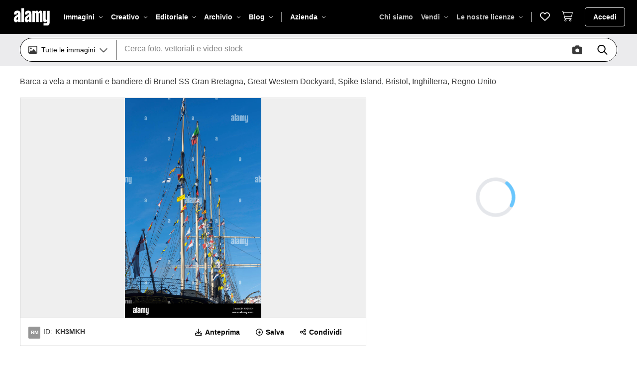

--- FILE ---
content_type: text/html; charset=UTF-8
request_url: https://www.alamy.it/foto-immagine-barca-a-vela-a-montanti-e-bandiere-di-brunel-ss-gran-bretagna-great-western-dockyard-spike-island-bristol-inghilterra-regno-unito-165424549.html
body_size: 2280
content:
<!DOCTYPE html>
<html lang="en">
<head>
    <meta charset="utf-8">
    <meta name="viewport" content="width=device-width, initial-scale=1">
    <title></title>
    <style>
        body {
            font-family: "Arial";
        }
    </style>
    <script type="text/javascript">
    window.awsWafCookieDomainList = [];
    window.gokuProps = {
"key":"AQIDAHjcYu/GjX+QlghicBgQ/7bFaQZ+m5FKCMDnO+vTbNg96AHcNfReC6t6IqNryh6g/7HxAAAAfjB8BgkqhkiG9w0BBwagbzBtAgEAMGgGCSqGSIb3DQEHATAeBglghkgBZQMEAS4wEQQM2GakNbADVnSlNnZFAgEQgDvLGxCKL88XPgcG2F3/mwoYqbe4mGJEwXrokCZEeOLhIu4WVFtG3qaHaB6DDjoO7t8B2ND8tqsJVLYyJA==",
          "iv":"CgAG0x7RQAAABDFS",
          "context":"fJErIhayLptdqeRrgcae4h3bdJf5r2G6C80/kmPZz0xJiZlSOK/6eCgsXAzDQvCm553/oUR0FENrbrIuPzUrPTu3hVTrVy0K/cL61ZDEkm5LR52nwy2XInMaz7IdY1e8RkojAjBqWDnsKirqbgNyhndT/ca0ZkE0N/1v1RIsYr2L7LJRVri1EXg47bZBLCO6aOkHlHE9fFFKqbH73tN1nu1ymn3HjsaVK82dtvIEzV3AA8pQcaSuPU6Ty4itb5xGD+k4b+jd3uE8G28MWMS7n9A8nCyLYemMoW9l5o+xNlR9vIEMS92pSAL99OLXb/Xl38gjOvPdP3vRwxadzG3dGUkwf9ALytO0+VKpha1GjBhXraQ8nB4eva/1/VtP2QezkwmglkxBdXQKqIN9Kw9KkA2MzH1US/7eqXqFN0EZdDpZIlpLGjs5mMvqxMI+IT6QdaL8aS1v0kfQPFNW2VfBgwZ9dm/UxC8zVehJNAjtu/Bnvmg04bC470CJcM7bheI1J3GHaRWOV4Syh1eRzKDABjF+pJI5GtKkzdbBv72WfVoggQ7RkL6drsI9KTD0m55PWMhcuTgi0wdM+M2IO/8Hux96GuJ1ik3nmJsP+Q+cKX34KHjsRNfbwZClN+Vk3T4KD10QhpQmm5KcDHJa3JC3urmW2fZzvRHj9MhEvS9qs/ChK7tfkktzuL44TURal+qPh3JjailaDta4mR8azFhTdHoGYkr0Oj2Nb2IIWMOV8CKe/79Bn0FrUWIOUgjjsCEsiMjgPWNdAr0="
};
    </script>
    <script src="https://6472cfb028b2.1c536648.eu-west-1.token.awswaf.com/6472cfb028b2/9b05a3d9fdb4/ae8d13264211/challenge.js"></script>
</head>
<body>
    <div id="challenge-container"></div>
    <script type="text/javascript">
        AwsWafIntegration.saveReferrer();
        AwsWafIntegration.checkForceRefresh().then((forceRefresh) => {
            if (forceRefresh) {
                AwsWafIntegration.forceRefreshToken().then(() => {
                    window.location.reload(true);
                });
            } else {
                AwsWafIntegration.getToken().then(() => {
                    window.location.reload(true);
                });
            }
        });
    </script>
    <noscript>
        <h1>JavaScript is disabled</h1>
        In order to continue, we need to verify that you're not a robot.
        This requires JavaScript. Enable JavaScript and then reload the page.
    </noscript>
</body>
</html>

--- FILE ---
content_type: text/html; charset=utf-8
request_url: https://www.alamy.it/foto-immagine-barca-a-vela-a-montanti-e-bandiere-di-brunel-ss-gran-bretagna-great-western-dockyard-spike-island-bristol-inghilterra-regno-unito-165424549.html
body_size: 63754
content:
<!DOCTYPE html><html lang="it"><head prefix="og: http://ogp.me/ns# fb: http://ogp.me/ns/fb# website: http://ogp.me/ns/website#"><meta charSet="utf-8"/><meta http-equiv="X-UA-Compatible" content="IE=edge"/><meta name="viewport" content="width=device-width, initial-scale=1,maximum-scale=5"/><link rel="icon" type="image/png" sizes="16x16" href="https://s.alamy.com/logos/1.68.0/favicon-16x16.png"/><link rel="icon" type="image/png" sizes="32x32" href="https://s.alamy.com/logos/1.68.0/favicon-32x32.png"/><link rel="icon" type="image/png" sizes="48x48" href="https://s.alamy.com/logos/1.68.0/favicon-48x48.png"/><link rel="mask-icon" href="https://s.alamy.com/logos/1.68.0/safari-pinned-tab.svg"/><link rel="apple-touch-icon" sizes="180x180" href="https://s.alamy.com/logos/1.68.0/favicon-180x180.png"/><link rel="manifest" href="https://s.alamy.com/product2/site.webmanifest"/><meta name="apple-mobile-web-app-title" content="Alamy images"/><meta name="application-name" content="Alamy images"/><meta name="msapplication-TileColor" content="#d6d6da"/><meta name="theme-color" content="#ffffff"/><meta property="fb:admins" content="150454471633963"/><meta name="author" content="Alamy Limited"/><meta name="copyright" content="© 2026 Alamy Limited"/><meta name="twitter:card" content="photo"/><meta name="twitter:title" content="Barca a vela a montanti e bandiere di Brunel SS Gran Bretagna, Great Western Dockyard, Spike Island, Bristol, Inghilterra, Regno Unito Foto stock - Alamy"/><meta name="twitter:description" content="Esegui il download di questa immagine stock: Barca a vela a montanti e bandiere di Brunel SS Gran Bretagna, Great Western Dockyard, Spike Island, Bristol, Inghilterra, Regno Unito - KH3MKH dalla libreria Alamy di milioni di fotografie, illustrazioni e vettoriali stock ad alta risoluzione."/><meta name="twitter:url" content="https://www.alamy.it/foto-immagine-barca-a-vela-a-montanti-e-bandiere-di-brunel-ss-gran-bretagna-great-western-dockyard-spike-island-bristol-inghilterra-regno-unito-165424549.html"/><meta name="twitter:image" content="https://c8.alamy.com/compit/kh3mkh/barca-a-vela-a-montanti-e-bandiere-di-brunel-ss-gran-bretagna-great-western-dockyard-spike-island-bristol-inghilterra-regno-unito-kh3mkh.jpg"/><meta property="og:url" content="https://www.alamy.it/foto-immagine-barca-a-vela-a-montanti-e-bandiere-di-brunel-ss-gran-bretagna-great-western-dockyard-spike-island-bristol-inghilterra-regno-unito-165424549.html"/><meta property="og:title" content="Barca a vela a montanti e bandiere di Brunel SS Gran Bretagna, Great Western Dockyard, Spike Island, Bristol, Inghilterra, Regno Unito Foto stock - Alamy"/><meta property="og:description" content="Esegui il download di questa immagine stock: Barca a vela a montanti e bandiere di Brunel SS Gran Bretagna, Great Western Dockyard, Spike Island, Bristol, Inghilterra, Regno Unito - KH3MKH dalla libreria Alamy di milioni di fotografie, illustrazioni e vettoriali stock ad alta risoluzione."/><meta property="og:image" content="https://c8.alamy.com/compit/kh3mkh/barca-a-vela-a-montanti-e-bandiere-di-brunel-ss-gran-bretagna-great-western-dockyard-spike-island-bristol-inghilterra-regno-unito-kh3mkh.jpg"/><title>Barca a vela a montanti e bandiere di Brunel SS Gran Bretagna, Great Western Dockyard, Spike Island, Bristol, Inghilterra, Regno Unito Foto stock - Alamy</title><meta name="description" content="Esegui il download di questa immagine stock: Barca a vela a montanti e bandiere di Brunel SS Gran Bretagna, Great Western Dockyard, Spike Island, Bristol, Inghilterra, Regno Unito - KH3MKH dalla libreria Alamy di milioni di fotografie, illustrazioni e vettoriali stock ad alta risoluzione."/><link rel="canonical" href="https://www.alamy.it/foto-immagine-barca-a-vela-a-montanti-e-bandiere-di-brunel-ss-gran-bretagna-great-western-dockyard-spike-island-bristol-inghilterra-regno-unito-165424549.html"/><link rel="alternate" hrefLang="en" href="https://www.alamy.com/stock-image-sailing-masts-and-flags-of-brunels-ss-great-britain-great-western-165424549.html"/><link rel="alternate" hrefLang="de" href="https://www.alamy.de/stockfoto-segeln-masten-und-flaggen-der-brunel-ss-great-britain-great-western-dockyard-spike-island-bristol-england-vereinigtes-konigreich-165424549.html"/><link rel="alternate" hrefLang="fr" href="https://www.alamyimages.fr/photo-image-la-voile-mats-et-drapeaux-de-brunels-ss-great-britain-great-western-dockyard-spike-island-bristol-angleterre-royaume-uni-165424549.html"/><link rel="alternate" hrefLang="it" href="https://www.alamy.it/foto-immagine-barca-a-vela-a-montanti-e-bandiere-di-brunel-ss-gran-bretagna-great-western-dockyard-spike-island-bristol-inghilterra-regno-unito-165424549.html"/><meta name="robots" content="max-image-preview:large"/><script type="application/ld+json">{"@context":"https://schema.org","@type":"ImageObject","name":"Barca a vela a montanti e bandiere di Brunel SS Gran Bretagna, Great Western Dockyard, Spike Island, Bristol, Inghilterra, Regno Unito","image":"https://c8.alamy.com/compit/kh3mkh/barca-a-vela-a-montanti-e-bandiere-di-brunel-ss-gran-bretagna-great-western-dockyard-spike-island-bristol-inghilterra-regno-unito-kh3mkh.jpg","contentUrl":"https://c8.alamy.com/compit/kh3mkh/barca-a-vela-a-montanti-e-bandiere-di-brunel-ss-gran-bretagna-great-western-dockyard-spike-island-bristol-inghilterra-regno-unito-kh3mkh.jpg","license":"https://www.alamy.it/image-license-details/?v=1","acquireLicensePage":"https://www.alamy.it/foto-immagine-barca-a-vela-a-montanti-e-bandiere-di-brunel-ss-gran-bretagna-great-western-dockyard-spike-island-bristol-inghilterra-regno-unito-165424549.html","description":"Barca a vela a montanti e bandiere di Brunel SS Gran Bretagna, Great Western Dockyard, Spike Island, Bristol, Inghilterra, Regno Unito","keywords":["angleterre","antiche","architettura","attraits","autorita &apos;","bandiere","britain","british isles","brunels","centrale","centre","ciclo mestruale","cities","città","colorati","country","county","destinazione","dockyard","englan","europa","europeo","festivo","giorni festivi","giro turistico","grande occidentale","grande-bretagne","grosbritannien","historic","inghilterra","inglaterra","interest","localizzazione","masts","musei","museo","navigare a vela","paes","passenger","patrimonio","posti","punto di riferimento","sights","spike island bristol","ss great britain","steamship","storico","turismo","turista","uk","unitari","united kingdom","vacanza","viaggiare","visit","visitor attraction","vivendo","weste"],"creditText":"Alamy"}</script><meta name="next-head-count" content="34"/><link rel="preconnect" href="https://s.alamy.com/fonts/1.5.0" crossorigin="anonymous"/><link rel="preconnect" href="https://fonts.gstatic.com" crossorigin="anonymous"/><link rel="preload" as="font" href="https://s.alamy.com/fonts/1.5.0/PPFormulaCondensed-Bold.woff2" type="font/woff2" crossorigin="anonymous"/><link rel="preload" as="font" href="https://s.alamy.com/fonts/1.5.0/NotoSans-Bold.woff2" type="font/woff2" crossorigin="anonymous"/><link rel="preload" as="font" href="https://s.alamy.com/fonts/1.5.0/NotoSans-BoldItalic.woff2" type="font/woff2" crossorigin="anonymous"/><link rel="preload" as="font" href="https://s.alamy.com/fonts/1.5.0/NotoSans-Italic.woff2" type="font/woff2" crossorigin="anonymous"/><link rel="preload" as="font" href="https://s.alamy.com/fonts/1.5.0/NotoSans-Regular.woff2" type="font/woff2" crossorigin="anonymous"/><link rel="preload" as="font" href="https://s.alamy.com/fonts/1.5.0/material-symbols-outlined.woff2" type="font/woff2" crossorigin="anonymous"/><link rel="preload" as="image" href="https://s.alamy.com/logos/1.68.0/alamy.svg" media="all"/><link rel="preload" as="image" href="https://s.alamy.com/logos/1.68.0/alamy-black.svg" media="all"/><script type="text/javascript">window.NREUM||(NREUM={});NREUM.info = {"agent":"","beacon":"bam.nr-data.net","errorBeacon":"bam.nr-data.net","licenseKey":"344e9ff52d","applicationID":"587285579","agentToken":null,"applicationTime":305.846816,"transactionName":"ZVdSZBMCWUVQBhdbX1wdZ1UDJUVXXAAUXUJZZ0JZTi1STkUPEB13d2YfHzoQW0NWOA==","queueTime":0,"ttGuid":"136200fb918fa5a9"}; (window.NREUM||(NREUM={})).init={privacy:{cookies_enabled:true},ajax:{deny_list:["bam.nr-data.net"]},feature_flags:["soft_nav"],distributed_tracing:{enabled:true}};(window.NREUM||(NREUM={})).loader_config={agentID:"587818646",accountID:"858570",trustKey:"858570",xpid:"XAMPVFFTGwYIU1NaAgQAXw==",licenseKey:"344e9ff52d",applicationID:"587285579",browserID:"587818646"};;/*! For license information please see nr-loader-spa-1.308.0.min.js.LICENSE.txt */
(()=>{var e,t,r={384:(e,t,r)=>{"use strict";r.d(t,{NT:()=>a,US:()=>u,Zm:()=>o,bQ:()=>d,dV:()=>c,pV:()=>l});var n=r(6154),i=r(1863),s=r(1910);const a={beacon:"bam.nr-data.net",errorBeacon:"bam.nr-data.net"};function o(){return n.gm.NREUM||(n.gm.NREUM={}),void 0===n.gm.newrelic&&(n.gm.newrelic=n.gm.NREUM),n.gm.NREUM}function c(){let e=o();return e.o||(e.o={ST:n.gm.setTimeout,SI:n.gm.setImmediate||n.gm.setInterval,CT:n.gm.clearTimeout,XHR:n.gm.XMLHttpRequest,REQ:n.gm.Request,EV:n.gm.Event,PR:n.gm.Promise,MO:n.gm.MutationObserver,FETCH:n.gm.fetch,WS:n.gm.WebSocket},(0,s.i)(...Object.values(e.o))),e}function d(e,t){let r=o();r.initializedAgents??={},t.initializedAt={ms:(0,i.t)(),date:new Date},r.initializedAgents[e]=t}function u(e,t){o()[e]=t}function l(){return function(){let e=o();const t=e.info||{};e.info={beacon:a.beacon,errorBeacon:a.errorBeacon,...t}}(),function(){let e=o();const t=e.init||{};e.init={...t}}(),c(),function(){let e=o();const t=e.loader_config||{};e.loader_config={...t}}(),o()}},782:(e,t,r)=>{"use strict";r.d(t,{T:()=>n});const n=r(860).K7.pageViewTiming},860:(e,t,r)=>{"use strict";r.d(t,{$J:()=>u,K7:()=>c,P3:()=>d,XX:()=>i,Yy:()=>o,df:()=>s,qY:()=>n,v4:()=>a});const n="events",i="jserrors",s="browser/blobs",a="rum",o="browser/logs",c={ajax:"ajax",genericEvents:"generic_events",jserrors:i,logging:"logging",metrics:"metrics",pageAction:"page_action",pageViewEvent:"page_view_event",pageViewTiming:"page_view_timing",sessionReplay:"session_replay",sessionTrace:"session_trace",softNav:"soft_navigations",spa:"spa"},d={[c.pageViewEvent]:1,[c.pageViewTiming]:2,[c.metrics]:3,[c.jserrors]:4,[c.spa]:5,[c.ajax]:6,[c.sessionTrace]:7,[c.softNav]:8,[c.sessionReplay]:9,[c.logging]:10,[c.genericEvents]:11},u={[c.pageViewEvent]:a,[c.pageViewTiming]:n,[c.ajax]:n,[c.spa]:n,[c.softNav]:n,[c.metrics]:i,[c.jserrors]:i,[c.sessionTrace]:s,[c.sessionReplay]:s,[c.logging]:o,[c.genericEvents]:"ins"}},944:(e,t,r)=>{"use strict";r.d(t,{R:()=>i});var n=r(3241);function i(e,t){"function"==typeof console.debug&&(console.debug("New Relic Warning: https://github.com/newrelic/newrelic-browser-agent/blob/main/docs/warning-codes.md#".concat(e),t),(0,n.W)({agentIdentifier:null,drained:null,type:"data",name:"warn",feature:"warn",data:{code:e,secondary:t}}))}},993:(e,t,r)=>{"use strict";r.d(t,{A$:()=>s,ET:()=>a,TZ:()=>o,p_:()=>i});var n=r(860);const i={ERROR:"ERROR",WARN:"WARN",INFO:"INFO",DEBUG:"DEBUG",TRACE:"TRACE"},s={OFF:0,ERROR:1,WARN:2,INFO:3,DEBUG:4,TRACE:5},a="log",o=n.K7.logging},1541:(e,t,r)=>{"use strict";r.d(t,{U:()=>i,f:()=>n});const n={MFE:"MFE",BA:"BA"};function i(e,t){if(2!==t?.harvestEndpointVersion)return{};const r=t.agentRef.runtime.appMetadata.agents[0].entityGuid;return e?{"source.id":e.id,"source.name":e.name,"source.type":e.type,"parent.id":e.parent?.id||r,"parent.type":e.parent?.type||n.BA}:{"entity.guid":r,appId:t.agentRef.info.applicationID}}},1687:(e,t,r)=>{"use strict";r.d(t,{Ak:()=>d,Ze:()=>h,x3:()=>u});var n=r(3241),i=r(7836),s=r(3606),a=r(860),o=r(2646);const c={};function d(e,t){const r={staged:!1,priority:a.P3[t]||0};l(e),c[e].get(t)||c[e].set(t,r)}function u(e,t){e&&c[e]&&(c[e].get(t)&&c[e].delete(t),p(e,t,!1),c[e].size&&f(e))}function l(e){if(!e)throw new Error("agentIdentifier required");c[e]||(c[e]=new Map)}function h(e="",t="feature",r=!1){if(l(e),!e||!c[e].get(t)||r)return p(e,t);c[e].get(t).staged=!0,f(e)}function f(e){const t=Array.from(c[e]);t.every(([e,t])=>t.staged)&&(t.sort((e,t)=>e[1].priority-t[1].priority),t.forEach(([t])=>{c[e].delete(t),p(e,t)}))}function p(e,t,r=!0){const a=e?i.ee.get(e):i.ee,c=s.i.handlers;if(!a.aborted&&a.backlog&&c){if((0,n.W)({agentIdentifier:e,type:"lifecycle",name:"drain",feature:t}),r){const e=a.backlog[t],r=c[t];if(r){for(let t=0;e&&t<e.length;++t)g(e[t],r);Object.entries(r).forEach(([e,t])=>{Object.values(t||{}).forEach(t=>{t[0]?.on&&t[0]?.context()instanceof o.y&&t[0].on(e,t[1])})})}}a.isolatedBacklog||delete c[t],a.backlog[t]=null,a.emit("drain-"+t,[])}}function g(e,t){var r=e[1];Object.values(t[r]||{}).forEach(t=>{var r=e[0];if(t[0]===r){var n=t[1],i=e[3],s=e[2];n.apply(i,s)}})}},1738:(e,t,r)=>{"use strict";r.d(t,{U:()=>f,Y:()=>h});var n=r(3241),i=r(9908),s=r(1863),a=r(944),o=r(5701),c=r(3969),d=r(8362),u=r(860),l=r(4261);function h(e,t,r,s){const h=s||r;!h||h[e]&&h[e]!==d.d.prototype[e]||(h[e]=function(){(0,i.p)(c.xV,["API/"+e+"/called"],void 0,u.K7.metrics,r.ee),(0,n.W)({agentIdentifier:r.agentIdentifier,drained:!!o.B?.[r.agentIdentifier],type:"data",name:"api",feature:l.Pl+e,data:{}});try{return t.apply(this,arguments)}catch(e){(0,a.R)(23,e)}})}function f(e,t,r,n,a){const o=e.info;null===r?delete o.jsAttributes[t]:o.jsAttributes[t]=r,(a||null===r)&&(0,i.p)(l.Pl+n,[(0,s.t)(),t,r],void 0,"session",e.ee)}},1741:(e,t,r)=>{"use strict";r.d(t,{W:()=>s});var n=r(944),i=r(4261);class s{#e(e,...t){if(this[e]!==s.prototype[e])return this[e](...t);(0,n.R)(35,e)}addPageAction(e,t){return this.#e(i.hG,e,t)}register(e){return this.#e(i.eY,e)}recordCustomEvent(e,t){return this.#e(i.fF,e,t)}setPageViewName(e,t){return this.#e(i.Fw,e,t)}setCustomAttribute(e,t,r){return this.#e(i.cD,e,t,r)}noticeError(e,t){return this.#e(i.o5,e,t)}setUserId(e,t=!1){return this.#e(i.Dl,e,t)}setApplicationVersion(e){return this.#e(i.nb,e)}setErrorHandler(e){return this.#e(i.bt,e)}addRelease(e,t){return this.#e(i.k6,e,t)}log(e,t){return this.#e(i.$9,e,t)}start(){return this.#e(i.d3)}finished(e){return this.#e(i.BL,e)}recordReplay(){return this.#e(i.CH)}pauseReplay(){return this.#e(i.Tb)}addToTrace(e){return this.#e(i.U2,e)}setCurrentRouteName(e){return this.#e(i.PA,e)}interaction(e){return this.#e(i.dT,e)}wrapLogger(e,t,r){return this.#e(i.Wb,e,t,r)}measure(e,t){return this.#e(i.V1,e,t)}consent(e){return this.#e(i.Pv,e)}}},1863:(e,t,r)=>{"use strict";function n(){return Math.floor(performance.now())}r.d(t,{t:()=>n})},1910:(e,t,r)=>{"use strict";r.d(t,{i:()=>s});var n=r(944);const i=new Map;function s(...e){return e.every(e=>{if(i.has(e))return i.get(e);const t="function"==typeof e?e.toString():"",r=t.includes("[native code]"),s=t.includes("nrWrapper");return r||s||(0,n.R)(64,e?.name||t),i.set(e,r),r})}},2555:(e,t,r)=>{"use strict";r.d(t,{D:()=>o,f:()=>a});var n=r(384),i=r(8122);const s={beacon:n.NT.beacon,errorBeacon:n.NT.errorBeacon,licenseKey:void 0,applicationID:void 0,sa:void 0,queueTime:void 0,applicationTime:void 0,ttGuid:void 0,user:void 0,account:void 0,product:void 0,extra:void 0,jsAttributes:{},userAttributes:void 0,atts:void 0,transactionName:void 0,tNamePlain:void 0};function a(e){try{return!!e.licenseKey&&!!e.errorBeacon&&!!e.applicationID}catch(e){return!1}}const o=e=>(0,i.a)(e,s)},2614:(e,t,r)=>{"use strict";r.d(t,{BB:()=>a,H3:()=>n,g:()=>d,iL:()=>c,tS:()=>o,uh:()=>i,wk:()=>s});const n="NRBA",i="SESSION",s=144e5,a=18e5,o={STARTED:"session-started",PAUSE:"session-pause",RESET:"session-reset",RESUME:"session-resume",UPDATE:"session-update"},c={SAME_TAB:"same-tab",CROSS_TAB:"cross-tab"},d={OFF:0,FULL:1,ERROR:2}},2646:(e,t,r)=>{"use strict";r.d(t,{y:()=>n});class n{constructor(e){this.contextId=e}}},2843:(e,t,r)=>{"use strict";r.d(t,{G:()=>s,u:()=>i});var n=r(3878);function i(e,t=!1,r,i){(0,n.DD)("visibilitychange",function(){if(t)return void("hidden"===document.visibilityState&&e());e(document.visibilityState)},r,i)}function s(e,t,r){(0,n.sp)("pagehide",e,t,r)}},3241:(e,t,r)=>{"use strict";r.d(t,{W:()=>s});var n=r(6154);const i="newrelic";function s(e={}){try{n.gm.dispatchEvent(new CustomEvent(i,{detail:e}))}catch(e){}}},3304:(e,t,r)=>{"use strict";r.d(t,{A:()=>s});var n=r(7836);const i=()=>{const e=new WeakSet;return(t,r)=>{if("object"==typeof r&&null!==r){if(e.has(r))return;e.add(r)}return r}};function s(e){try{return JSON.stringify(e,i())??""}catch(e){try{n.ee.emit("internal-error",[e])}catch(e){}return""}}},3333:(e,t,r)=>{"use strict";r.d(t,{$v:()=>u,TZ:()=>n,Xh:()=>c,Zp:()=>i,kd:()=>d,mq:()=>o,nf:()=>a,qN:()=>s});const n=r(860).K7.genericEvents,i=["auxclick","click","copy","keydown","paste","scrollend"],s=["focus","blur"],a=4,o=1e3,c=2e3,d=["PageAction","UserAction","BrowserPerformance"],u={RESOURCES:"experimental.resources",REGISTER:"register"}},3434:(e,t,r)=>{"use strict";r.d(t,{Jt:()=>s,YM:()=>d});var n=r(7836),i=r(5607);const s="nr@original:".concat(i.W),a=50;var o=Object.prototype.hasOwnProperty,c=!1;function d(e,t){return e||(e=n.ee),r.inPlace=function(e,t,n,i,s){n||(n="");const a="-"===n.charAt(0);for(let o=0;o<t.length;o++){const c=t[o],d=e[c];l(d)||(e[c]=r(d,a?c+n:n,i,c,s))}},r.flag=s,r;function r(t,r,n,c,d){return l(t)?t:(r||(r=""),nrWrapper[s]=t,function(e,t,r){if(Object.defineProperty&&Object.keys)try{return Object.keys(e).forEach(function(r){Object.defineProperty(t,r,{get:function(){return e[r]},set:function(t){return e[r]=t,t}})}),t}catch(e){u([e],r)}for(var n in e)o.call(e,n)&&(t[n]=e[n])}(t,nrWrapper,e),nrWrapper);function nrWrapper(){var s,o,l,h;let f;try{o=this,s=[...arguments],l="function"==typeof n?n(s,o):n||{}}catch(t){u([t,"",[s,o,c],l],e)}i(r+"start",[s,o,c],l,d);const p=performance.now();let g;try{return h=t.apply(o,s),g=performance.now(),h}catch(e){throw g=performance.now(),i(r+"err",[s,o,e],l,d),f=e,f}finally{const e=g-p,t={start:p,end:g,duration:e,isLongTask:e>=a,methodName:c,thrownError:f};t.isLongTask&&i("long-task",[t,o],l,d),i(r+"end",[s,o,h],l,d)}}}function i(r,n,i,s){if(!c||t){var a=c;c=!0;try{e.emit(r,n,i,t,s)}catch(t){u([t,r,n,i],e)}c=a}}}function u(e,t){t||(t=n.ee);try{t.emit("internal-error",e)}catch(e){}}function l(e){return!(e&&"function"==typeof e&&e.apply&&!e[s])}},3606:(e,t,r)=>{"use strict";r.d(t,{i:()=>s});var n=r(9908);s.on=a;var i=s.handlers={};function s(e,t,r,s){a(s||n.d,i,e,t,r)}function a(e,t,r,i,s){s||(s="feature"),e||(e=n.d);var a=t[s]=t[s]||{};(a[r]=a[r]||[]).push([e,i])}},3738:(e,t,r)=>{"use strict";r.d(t,{He:()=>i,Kp:()=>o,Lc:()=>d,Rz:()=>u,TZ:()=>n,bD:()=>s,d3:()=>a,jx:()=>l,sl:()=>h,uP:()=>c});const n=r(860).K7.sessionTrace,i="bstResource",s="resource",a="-start",o="-end",c="fn"+a,d="fn"+o,u="pushState",l=1e3,h=3e4},3785:(e,t,r)=>{"use strict";r.d(t,{R:()=>c,b:()=>d});var n=r(9908),i=r(1863),s=r(860),a=r(3969),o=r(993);function c(e,t,r={},c=o.p_.INFO,d=!0,u,l=(0,i.t)()){(0,n.p)(a.xV,["API/logging/".concat(c.toLowerCase(),"/called")],void 0,s.K7.metrics,e),(0,n.p)(o.ET,[l,t,r,c,d,u],void 0,s.K7.logging,e)}function d(e){return"string"==typeof e&&Object.values(o.p_).some(t=>t===e.toUpperCase().trim())}},3878:(e,t,r)=>{"use strict";function n(e,t){return{capture:e,passive:!1,signal:t}}function i(e,t,r=!1,i){window.addEventListener(e,t,n(r,i))}function s(e,t,r=!1,i){document.addEventListener(e,t,n(r,i))}r.d(t,{DD:()=>s,jT:()=>n,sp:()=>i})},3962:(e,t,r)=>{"use strict";r.d(t,{AM:()=>a,O2:()=>l,OV:()=>s,Qu:()=>h,TZ:()=>c,ih:()=>f,pP:()=>o,t1:()=>u,tC:()=>i,wD:()=>d});var n=r(860);const i=["click","keydown","submit"],s="popstate",a="api",o="initialPageLoad",c=n.K7.softNav,d=5e3,u=500,l={INITIAL_PAGE_LOAD:"",ROUTE_CHANGE:1,UNSPECIFIED:2},h={INTERACTION:1,AJAX:2,CUSTOM_END:3,CUSTOM_TRACER:4},f={IP:"in progress",PF:"pending finish",FIN:"finished",CAN:"cancelled"}},3969:(e,t,r)=>{"use strict";r.d(t,{TZ:()=>n,XG:()=>o,rs:()=>i,xV:()=>a,z_:()=>s});const n=r(860).K7.metrics,i="sm",s="cm",a="storeSupportabilityMetrics",o="storeEventMetrics"},4234:(e,t,r)=>{"use strict";r.d(t,{W:()=>s});var n=r(7836),i=r(1687);class s{constructor(e,t){this.agentIdentifier=e,this.ee=n.ee.get(e),this.featureName=t,this.blocked=!1}deregisterDrain(){(0,i.x3)(this.agentIdentifier,this.featureName)}}},4261:(e,t,r)=>{"use strict";r.d(t,{$9:()=>u,BL:()=>c,CH:()=>p,Dl:()=>R,Fw:()=>w,PA:()=>v,Pl:()=>n,Pv:()=>A,Tb:()=>h,U2:()=>a,V1:()=>E,Wb:()=>T,bt:()=>y,cD:()=>b,d3:()=>x,dT:()=>d,eY:()=>g,fF:()=>f,hG:()=>s,hw:()=>i,k6:()=>o,nb:()=>m,o5:()=>l});const n="api-",i=n+"ixn-",s="addPageAction",a="addToTrace",o="addRelease",c="finished",d="interaction",u="log",l="noticeError",h="pauseReplay",f="recordCustomEvent",p="recordReplay",g="register",m="setApplicationVersion",v="setCurrentRouteName",b="setCustomAttribute",y="setErrorHandler",w="setPageViewName",R="setUserId",x="start",T="wrapLogger",E="measure",A="consent"},5205:(e,t,r)=>{"use strict";r.d(t,{j:()=>S});var n=r(384),i=r(1741);var s=r(2555),a=r(3333);const o=e=>{if(!e||"string"!=typeof e)return!1;try{document.createDocumentFragment().querySelector(e)}catch{return!1}return!0};var c=r(2614),d=r(944),u=r(8122);const l="[data-nr-mask]",h=e=>(0,u.a)(e,(()=>{const e={feature_flags:[],experimental:{allow_registered_children:!1,resources:!1},mask_selector:"*",block_selector:"[data-nr-block]",mask_input_options:{color:!1,date:!1,"datetime-local":!1,email:!1,month:!1,number:!1,range:!1,search:!1,tel:!1,text:!1,time:!1,url:!1,week:!1,textarea:!1,select:!1,password:!0}};return{ajax:{deny_list:void 0,block_internal:!0,enabled:!0,autoStart:!0},api:{get allow_registered_children(){return e.feature_flags.includes(a.$v.REGISTER)||e.experimental.allow_registered_children},set allow_registered_children(t){e.experimental.allow_registered_children=t},duplicate_registered_data:!1},browser_consent_mode:{enabled:!1},distributed_tracing:{enabled:void 0,exclude_newrelic_header:void 0,cors_use_newrelic_header:void 0,cors_use_tracecontext_headers:void 0,allowed_origins:void 0},get feature_flags(){return e.feature_flags},set feature_flags(t){e.feature_flags=t},generic_events:{enabled:!0,autoStart:!0},harvest:{interval:30},jserrors:{enabled:!0,autoStart:!0},logging:{enabled:!0,autoStart:!0},metrics:{enabled:!0,autoStart:!0},obfuscate:void 0,page_action:{enabled:!0},page_view_event:{enabled:!0,autoStart:!0},page_view_timing:{enabled:!0,autoStart:!0},performance:{capture_marks:!1,capture_measures:!1,capture_detail:!0,resources:{get enabled(){return e.feature_flags.includes(a.$v.RESOURCES)||e.experimental.resources},set enabled(t){e.experimental.resources=t},asset_types:[],first_party_domains:[],ignore_newrelic:!0}},privacy:{cookies_enabled:!0},proxy:{assets:void 0,beacon:void 0},session:{expiresMs:c.wk,inactiveMs:c.BB},session_replay:{autoStart:!0,enabled:!1,preload:!1,sampling_rate:10,error_sampling_rate:100,collect_fonts:!1,inline_images:!1,fix_stylesheets:!0,mask_all_inputs:!0,get mask_text_selector(){return e.mask_selector},set mask_text_selector(t){o(t)?e.mask_selector="".concat(t,",").concat(l):""===t||null===t?e.mask_selector=l:(0,d.R)(5,t)},get block_class(){return"nr-block"},get ignore_class(){return"nr-ignore"},get mask_text_class(){return"nr-mask"},get block_selector(){return e.block_selector},set block_selector(t){o(t)?e.block_selector+=",".concat(t):""!==t&&(0,d.R)(6,t)},get mask_input_options(){return e.mask_input_options},set mask_input_options(t){t&&"object"==typeof t?e.mask_input_options={...t,password:!0}:(0,d.R)(7,t)}},session_trace:{enabled:!0,autoStart:!0},soft_navigations:{enabled:!0,autoStart:!0},spa:{enabled:!0,autoStart:!0},ssl:void 0,user_actions:{enabled:!0,elementAttributes:["id","className","tagName","type"]}}})());var f=r(6154),p=r(9324);let g=0;const m={buildEnv:p.F3,distMethod:p.Xs,version:p.xv,originTime:f.WN},v={consented:!1},b={appMetadata:{},get consented(){return this.session?.state?.consent||v.consented},set consented(e){v.consented=e},customTransaction:void 0,denyList:void 0,disabled:!1,harvester:void 0,isolatedBacklog:!1,isRecording:!1,loaderType:void 0,maxBytes:3e4,obfuscator:void 0,onerror:void 0,ptid:void 0,releaseIds:{},session:void 0,timeKeeper:void 0,registeredEntities:[],jsAttributesMetadata:{bytes:0},get harvestCount(){return++g}},y=e=>{const t=(0,u.a)(e,b),r=Object.keys(m).reduce((e,t)=>(e[t]={value:m[t],writable:!1,configurable:!0,enumerable:!0},e),{});return Object.defineProperties(t,r)};var w=r(5701);const R=e=>{const t=e.startsWith("http");e+="/",r.p=t?e:"https://"+e};var x=r(7836),T=r(3241);const E={accountID:void 0,trustKey:void 0,agentID:void 0,licenseKey:void 0,applicationID:void 0,xpid:void 0},A=e=>(0,u.a)(e,E),_=new Set;function S(e,t={},r,a){let{init:o,info:c,loader_config:d,runtime:u={},exposed:l=!0}=t;if(!c){const e=(0,n.pV)();o=e.init,c=e.info,d=e.loader_config}e.init=h(o||{}),e.loader_config=A(d||{}),c.jsAttributes??={},f.bv&&(c.jsAttributes.isWorker=!0),e.info=(0,s.D)(c);const p=e.init,g=[c.beacon,c.errorBeacon];_.has(e.agentIdentifier)||(p.proxy.assets&&(R(p.proxy.assets),g.push(p.proxy.assets)),p.proxy.beacon&&g.push(p.proxy.beacon),e.beacons=[...g],function(e){const t=(0,n.pV)();Object.getOwnPropertyNames(i.W.prototype).forEach(r=>{const n=i.W.prototype[r];if("function"!=typeof n||"constructor"===n)return;let s=t[r];e[r]&&!1!==e.exposed&&"micro-agent"!==e.runtime?.loaderType&&(t[r]=(...t)=>{const n=e[r](...t);return s?s(...t):n})})}(e),(0,n.US)("activatedFeatures",w.B)),u.denyList=[...p.ajax.deny_list||[],...p.ajax.block_internal?g:[]],u.ptid=e.agentIdentifier,u.loaderType=r,e.runtime=y(u),_.has(e.agentIdentifier)||(e.ee=x.ee.get(e.agentIdentifier),e.exposed=l,(0,T.W)({agentIdentifier:e.agentIdentifier,drained:!!w.B?.[e.agentIdentifier],type:"lifecycle",name:"initialize",feature:void 0,data:e.config})),_.add(e.agentIdentifier)}},5270:(e,t,r)=>{"use strict";r.d(t,{Aw:()=>a,SR:()=>s,rF:()=>o});var n=r(384),i=r(7767);function s(e){return!!(0,n.dV)().o.MO&&(0,i.V)(e)&&!0===e?.session_trace.enabled}function a(e){return!0===e?.session_replay.preload&&s(e)}function o(e,t){try{if("string"==typeof t?.type){if("password"===t.type.toLowerCase())return"*".repeat(e?.length||0);if(void 0!==t?.dataset?.nrUnmask||t?.classList?.contains("nr-unmask"))return e}}catch(e){}return"string"==typeof e?e.replace(/[\S]/g,"*"):"*".repeat(e?.length||0)}},5289:(e,t,r)=>{"use strict";r.d(t,{GG:()=>a,Qr:()=>c,sB:()=>o});var n=r(3878),i=r(6389);function s(){return"undefined"==typeof document||"complete"===document.readyState}function a(e,t){if(s())return e();const r=(0,i.J)(e),a=setInterval(()=>{s()&&(clearInterval(a),r())},500);(0,n.sp)("load",r,t)}function o(e){if(s())return e();(0,n.DD)("DOMContentLoaded",e)}function c(e){if(s())return e();(0,n.sp)("popstate",e)}},5607:(e,t,r)=>{"use strict";r.d(t,{W:()=>n});const n=(0,r(9566).bz)()},5701:(e,t,r)=>{"use strict";r.d(t,{B:()=>s,t:()=>a});var n=r(3241);const i=new Set,s={};function a(e,t){const r=t.agentIdentifier;s[r]??={},e&&"object"==typeof e&&(i.has(r)||(t.ee.emit("rumresp",[e]),s[r]=e,i.add(r),(0,n.W)({agentIdentifier:r,loaded:!0,drained:!0,type:"lifecycle",name:"load",feature:void 0,data:e})))}},6154:(e,t,r)=>{"use strict";r.d(t,{OF:()=>d,RI:()=>i,WN:()=>h,bv:()=>s,eN:()=>f,gm:()=>a,lR:()=>l,m:()=>c,mw:()=>o,sb:()=>u});var n=r(1863);const i="undefined"!=typeof window&&!!window.document,s="undefined"!=typeof WorkerGlobalScope&&("undefined"!=typeof self&&self instanceof WorkerGlobalScope&&self.navigator instanceof WorkerNavigator||"undefined"!=typeof globalThis&&globalThis instanceof WorkerGlobalScope&&globalThis.navigator instanceof WorkerNavigator),a=i?window:"undefined"!=typeof WorkerGlobalScope&&("undefined"!=typeof self&&self instanceof WorkerGlobalScope&&self||"undefined"!=typeof globalThis&&globalThis instanceof WorkerGlobalScope&&globalThis),o=Boolean("hidden"===a?.document?.visibilityState),c=""+a?.location,d=/iPad|iPhone|iPod/.test(a.navigator?.userAgent),u=d&&"undefined"==typeof SharedWorker,l=(()=>{const e=a.navigator?.userAgent?.match(/Firefox[/\s](\d+\.\d+)/);return Array.isArray(e)&&e.length>=2?+e[1]:0})(),h=Date.now()-(0,n.t)(),f=()=>"undefined"!=typeof PerformanceNavigationTiming&&a?.performance?.getEntriesByType("navigation")?.[0]?.responseStart},6344:(e,t,r)=>{"use strict";r.d(t,{BB:()=>u,Qb:()=>l,TZ:()=>i,Ug:()=>a,Vh:()=>s,_s:()=>o,bc:()=>d,yP:()=>c});var n=r(2614);const i=r(860).K7.sessionReplay,s="errorDuringReplay",a=.12,o={DomContentLoaded:0,Load:1,FullSnapshot:2,IncrementalSnapshot:3,Meta:4,Custom:5},c={[n.g.ERROR]:15e3,[n.g.FULL]:3e5,[n.g.OFF]:0},d={RESET:{message:"Session was reset",sm:"Reset"},IMPORT:{message:"Recorder failed to import",sm:"Import"},TOO_MANY:{message:"429: Too Many Requests",sm:"Too-Many"},TOO_BIG:{message:"Payload was too large",sm:"Too-Big"},CROSS_TAB:{message:"Session Entity was set to OFF on another tab",sm:"Cross-Tab"},ENTITLEMENTS:{message:"Session Replay is not allowed and will not be started",sm:"Entitlement"}},u=5e3,l={API:"api",RESUME:"resume",SWITCH_TO_FULL:"switchToFull",INITIALIZE:"initialize",PRELOAD:"preload"}},6389:(e,t,r)=>{"use strict";function n(e,t=500,r={}){const n=r?.leading||!1;let i;return(...r)=>{n&&void 0===i&&(e.apply(this,r),i=setTimeout(()=>{i=clearTimeout(i)},t)),n||(clearTimeout(i),i=setTimeout(()=>{e.apply(this,r)},t))}}function i(e){let t=!1;return(...r)=>{t||(t=!0,e.apply(this,r))}}r.d(t,{J:()=>i,s:()=>n})},6630:(e,t,r)=>{"use strict";r.d(t,{T:()=>n});const n=r(860).K7.pageViewEvent},6774:(e,t,r)=>{"use strict";r.d(t,{T:()=>n});const n=r(860).K7.jserrors},7295:(e,t,r)=>{"use strict";r.d(t,{Xv:()=>a,gX:()=>i,iW:()=>s});var n=[];function i(e){if(!e||s(e))return!1;if(0===n.length)return!0;if("*"===n[0].hostname)return!1;for(var t=0;t<n.length;t++){var r=n[t];if(r.hostname.test(e.hostname)&&r.pathname.test(e.pathname))return!1}return!0}function s(e){return void 0===e.hostname}function a(e){if(n=[],e&&e.length)for(var t=0;t<e.length;t++){let r=e[t];if(!r)continue;if("*"===r)return void(n=[{hostname:"*"}]);0===r.indexOf("http://")?r=r.substring(7):0===r.indexOf("https://")&&(r=r.substring(8));const i=r.indexOf("/");let s,a;i>0?(s=r.substring(0,i),a=r.substring(i)):(s=r,a="*");let[c]=s.split(":");n.push({hostname:o(c),pathname:o(a,!0)})}}function o(e,t=!1){const r=e.replace(/[.+?^${}()|[\]\\]/g,e=>"\\"+e).replace(/\*/g,".*?");return new RegExp((t?"^":"")+r+"$")}},7485:(e,t,r)=>{"use strict";r.d(t,{D:()=>i});var n=r(6154);function i(e){if(0===(e||"").indexOf("data:"))return{protocol:"data"};try{const t=new URL(e,location.href),r={port:t.port,hostname:t.hostname,pathname:t.pathname,search:t.search,protocol:t.protocol.slice(0,t.protocol.indexOf(":")),sameOrigin:t.protocol===n.gm?.location?.protocol&&t.host===n.gm?.location?.host};return r.port&&""!==r.port||("http:"===t.protocol&&(r.port="80"),"https:"===t.protocol&&(r.port="443")),r.pathname&&""!==r.pathname?r.pathname.startsWith("/")||(r.pathname="/".concat(r.pathname)):r.pathname="/",r}catch(e){return{}}}},7699:(e,t,r)=>{"use strict";r.d(t,{It:()=>s,KC:()=>o,No:()=>i,qh:()=>a});var n=r(860);const i=16e3,s=1e6,a="SESSION_ERROR",o={[n.K7.logging]:!0,[n.K7.genericEvents]:!1,[n.K7.jserrors]:!1,[n.K7.ajax]:!1}},7767:(e,t,r)=>{"use strict";r.d(t,{V:()=>i});var n=r(6154);const i=e=>n.RI&&!0===e?.privacy.cookies_enabled},7836:(e,t,r)=>{"use strict";r.d(t,{P:()=>o,ee:()=>c});var n=r(384),i=r(8990),s=r(2646),a=r(5607);const o="nr@context:".concat(a.W),c=function e(t,r){var n={},a={},u={},l=!1;try{l=16===r.length&&d.initializedAgents?.[r]?.runtime.isolatedBacklog}catch(e){}var h={on:p,addEventListener:p,removeEventListener:function(e,t){var r=n[e];if(!r)return;for(var i=0;i<r.length;i++)r[i]===t&&r.splice(i,1)},emit:function(e,r,n,i,s){!1!==s&&(s=!0);if(c.aborted&&!i)return;t&&s&&t.emit(e,r,n);var o=f(n);g(e).forEach(e=>{e.apply(o,r)});var d=v()[a[e]];d&&d.push([h,e,r,o]);return o},get:m,listeners:g,context:f,buffer:function(e,t){const r=v();if(t=t||"feature",h.aborted)return;Object.entries(e||{}).forEach(([e,n])=>{a[n]=t,t in r||(r[t]=[])})},abort:function(){h._aborted=!0,Object.keys(h.backlog).forEach(e=>{delete h.backlog[e]})},isBuffering:function(e){return!!v()[a[e]]},debugId:r,backlog:l?{}:t&&"object"==typeof t.backlog?t.backlog:{},isolatedBacklog:l};return Object.defineProperty(h,"aborted",{get:()=>{let e=h._aborted||!1;return e||(t&&(e=t.aborted),e)}}),h;function f(e){return e&&e instanceof s.y?e:e?(0,i.I)(e,o,()=>new s.y(o)):new s.y(o)}function p(e,t){n[e]=g(e).concat(t)}function g(e){return n[e]||[]}function m(t){return u[t]=u[t]||e(h,t)}function v(){return h.backlog}}(void 0,"globalEE"),d=(0,n.Zm)();d.ee||(d.ee=c)},8122:(e,t,r)=>{"use strict";r.d(t,{a:()=>i});var n=r(944);function i(e,t){try{if(!e||"object"!=typeof e)return(0,n.R)(3);if(!t||"object"!=typeof t)return(0,n.R)(4);const r=Object.create(Object.getPrototypeOf(t),Object.getOwnPropertyDescriptors(t)),s=0===Object.keys(r).length?e:r;for(let a in s)if(void 0!==e[a])try{if(null===e[a]){r[a]=null;continue}Array.isArray(e[a])&&Array.isArray(t[a])?r[a]=Array.from(new Set([...e[a],...t[a]])):"object"==typeof e[a]&&"object"==typeof t[a]?r[a]=i(e[a],t[a]):r[a]=e[a]}catch(e){r[a]||(0,n.R)(1,e)}return r}catch(e){(0,n.R)(2,e)}}},8139:(e,t,r)=>{"use strict";r.d(t,{u:()=>h});var n=r(7836),i=r(3434),s=r(8990),a=r(6154);const o={},c=a.gm.XMLHttpRequest,d="addEventListener",u="removeEventListener",l="nr@wrapped:".concat(n.P);function h(e){var t=function(e){return(e||n.ee).get("events")}(e);if(o[t.debugId]++)return t;o[t.debugId]=1;var r=(0,i.YM)(t,!0);function h(e){r.inPlace(e,[d,u],"-",p)}function p(e,t){return e[1]}return"getPrototypeOf"in Object&&(a.RI&&f(document,h),c&&f(c.prototype,h),f(a.gm,h)),t.on(d+"-start",function(e,t){var n=e[1];if(null!==n&&("function"==typeof n||"object"==typeof n)&&"newrelic"!==e[0]){var i=(0,s.I)(n,l,function(){var e={object:function(){if("function"!=typeof n.handleEvent)return;return n.handleEvent.apply(n,arguments)},function:n}[typeof n];return e?r(e,"fn-",null,e.name||"anonymous"):n});this.wrapped=e[1]=i}}),t.on(u+"-start",function(e){e[1]=this.wrapped||e[1]}),t}function f(e,t,...r){let n=e;for(;"object"==typeof n&&!Object.prototype.hasOwnProperty.call(n,d);)n=Object.getPrototypeOf(n);n&&t(n,...r)}},8362:(e,t,r)=>{"use strict";r.d(t,{d:()=>s});var n=r(9566),i=r(1741);class s extends i.W{agentIdentifier=(0,n.LA)(16)}},8374:(e,t,r)=>{r.nc=(()=>{try{return document?.currentScript?.nonce}catch(e){}return""})()},8990:(e,t,r)=>{"use strict";r.d(t,{I:()=>i});var n=Object.prototype.hasOwnProperty;function i(e,t,r){if(n.call(e,t))return e[t];var i=r();if(Object.defineProperty&&Object.keys)try{return Object.defineProperty(e,t,{value:i,writable:!0,enumerable:!1}),i}catch(e){}return e[t]=i,i}},9119:(e,t,r)=>{"use strict";r.d(t,{L:()=>s});var n=/([^?#]*)[^#]*(#[^?]*|$).*/,i=/([^?#]*)().*/;function s(e,t){return e?e.replace(t?n:i,"$1$2"):e}},9300:(e,t,r)=>{"use strict";r.d(t,{T:()=>n});const n=r(860).K7.ajax},9324:(e,t,r)=>{"use strict";r.d(t,{AJ:()=>a,F3:()=>i,Xs:()=>s,Yq:()=>o,xv:()=>n});const n="1.308.0",i="PROD",s="CDN",a="@newrelic/rrweb",o="1.0.1"},9566:(e,t,r)=>{"use strict";r.d(t,{LA:()=>o,ZF:()=>c,bz:()=>a,el:()=>d});var n=r(6154);const i="xxxxxxxx-xxxx-4xxx-yxxx-xxxxxxxxxxxx";function s(e,t){return e?15&e[t]:16*Math.random()|0}function a(){const e=n.gm?.crypto||n.gm?.msCrypto;let t,r=0;return e&&e.getRandomValues&&(t=e.getRandomValues(new Uint8Array(30))),i.split("").map(e=>"x"===e?s(t,r++).toString(16):"y"===e?(3&s()|8).toString(16):e).join("")}function o(e){const t=n.gm?.crypto||n.gm?.msCrypto;let r,i=0;t&&t.getRandomValues&&(r=t.getRandomValues(new Uint8Array(e)));const a=[];for(var o=0;o<e;o++)a.push(s(r,i++).toString(16));return a.join("")}function c(){return o(16)}function d(){return o(32)}},9908:(e,t,r)=>{"use strict";r.d(t,{d:()=>n,p:()=>i});var n=r(7836).ee.get("handle");function i(e,t,r,i,s){s?(s.buffer([e],i),s.emit(e,t,r)):(n.buffer([e],i),n.emit(e,t,r))}}},n={};function i(e){var t=n[e];if(void 0!==t)return t.exports;var s=n[e]={exports:{}};return r[e](s,s.exports,i),s.exports}i.m=r,i.d=(e,t)=>{for(var r in t)i.o(t,r)&&!i.o(e,r)&&Object.defineProperty(e,r,{enumerable:!0,get:t[r]})},i.f={},i.e=e=>Promise.all(Object.keys(i.f).reduce((t,r)=>(i.f[r](e,t),t),[])),i.u=e=>({212:"nr-spa-compressor",249:"nr-spa-recorder",478:"nr-spa"}[e]+"-1.308.0.min.js"),i.o=(e,t)=>Object.prototype.hasOwnProperty.call(e,t),e={},t="NRBA-1.308.0.PROD:",i.l=(r,n,s,a)=>{if(e[r])e[r].push(n);else{var o,c;if(void 0!==s)for(var d=document.getElementsByTagName("script"),u=0;u<d.length;u++){var l=d[u];if(l.getAttribute("src")==r||l.getAttribute("data-webpack")==t+s){o=l;break}}if(!o){c=!0;var h={478:"sha512-RSfSVnmHk59T/uIPbdSE0LPeqcEdF4/+XhfJdBuccH5rYMOEZDhFdtnh6X6nJk7hGpzHd9Ujhsy7lZEz/ORYCQ==",249:"sha512-ehJXhmntm85NSqW4MkhfQqmeKFulra3klDyY0OPDUE+sQ3GokHlPh1pmAzuNy//3j4ac6lzIbmXLvGQBMYmrkg==",212:"sha512-B9h4CR46ndKRgMBcK+j67uSR2RCnJfGefU+A7FrgR/k42ovXy5x/MAVFiSvFxuVeEk/pNLgvYGMp1cBSK/G6Fg=="};(o=document.createElement("script")).charset="utf-8",i.nc&&o.setAttribute("nonce",i.nc),o.setAttribute("data-webpack",t+s),o.src=r,0!==o.src.indexOf(window.location.origin+"/")&&(o.crossOrigin="anonymous"),h[a]&&(o.integrity=h[a])}e[r]=[n];var f=(t,n)=>{o.onerror=o.onload=null,clearTimeout(p);var i=e[r];if(delete e[r],o.parentNode&&o.parentNode.removeChild(o),i&&i.forEach(e=>e(n)),t)return t(n)},p=setTimeout(f.bind(null,void 0,{type:"timeout",target:o}),12e4);o.onerror=f.bind(null,o.onerror),o.onload=f.bind(null,o.onload),c&&document.head.appendChild(o)}},i.r=e=>{"undefined"!=typeof Symbol&&Symbol.toStringTag&&Object.defineProperty(e,Symbol.toStringTag,{value:"Module"}),Object.defineProperty(e,"__esModule",{value:!0})},i.p="https://js-agent.newrelic.com/",(()=>{var e={38:0,788:0};i.f.j=(t,r)=>{var n=i.o(e,t)?e[t]:void 0;if(0!==n)if(n)r.push(n[2]);else{var s=new Promise((r,i)=>n=e[t]=[r,i]);r.push(n[2]=s);var a=i.p+i.u(t),o=new Error;i.l(a,r=>{if(i.o(e,t)&&(0!==(n=e[t])&&(e[t]=void 0),n)){var s=r&&("load"===r.type?"missing":r.type),a=r&&r.target&&r.target.src;o.message="Loading chunk "+t+" failed: ("+s+": "+a+")",o.name="ChunkLoadError",o.type=s,o.request=a,n[1](o)}},"chunk-"+t,t)}};var t=(t,r)=>{var n,s,[a,o,c]=r,d=0;if(a.some(t=>0!==e[t])){for(n in o)i.o(o,n)&&(i.m[n]=o[n]);if(c)c(i)}for(t&&t(r);d<a.length;d++)s=a[d],i.o(e,s)&&e[s]&&e[s][0](),e[s]=0},r=self["webpackChunk:NRBA-1.308.0.PROD"]=self["webpackChunk:NRBA-1.308.0.PROD"]||[];r.forEach(t.bind(null,0)),r.push=t.bind(null,r.push.bind(r))})(),(()=>{"use strict";i(8374);var e=i(8362),t=i(860);const r=Object.values(t.K7);var n=i(5205);var s=i(9908),a=i(1863),o=i(4261),c=i(1738);var d=i(1687),u=i(4234),l=i(5289),h=i(6154),f=i(944),p=i(5270),g=i(7767),m=i(6389),v=i(7699);class b extends u.W{constructor(e,t){super(e.agentIdentifier,t),this.agentRef=e,this.abortHandler=void 0,this.featAggregate=void 0,this.loadedSuccessfully=void 0,this.onAggregateImported=new Promise(e=>{this.loadedSuccessfully=e}),this.deferred=Promise.resolve(),!1===e.init[this.featureName].autoStart?this.deferred=new Promise((t,r)=>{this.ee.on("manual-start-all",(0,m.J)(()=>{(0,d.Ak)(e.agentIdentifier,this.featureName),t()}))}):(0,d.Ak)(e.agentIdentifier,t)}importAggregator(e,t,r={}){if(this.featAggregate)return;const n=async()=>{let n;await this.deferred;try{if((0,g.V)(e.init)){const{setupAgentSession:t}=await i.e(478).then(i.bind(i,8766));n=t(e)}}catch(e){(0,f.R)(20,e),this.ee.emit("internal-error",[e]),(0,s.p)(v.qh,[e],void 0,this.featureName,this.ee)}try{if(!this.#t(this.featureName,n,e.init))return(0,d.Ze)(this.agentIdentifier,this.featureName),void this.loadedSuccessfully(!1);const{Aggregate:i}=await t();this.featAggregate=new i(e,r),e.runtime.harvester.initializedAggregates.push(this.featAggregate),this.loadedSuccessfully(!0)}catch(e){(0,f.R)(34,e),this.abortHandler?.(),(0,d.Ze)(this.agentIdentifier,this.featureName,!0),this.loadedSuccessfully(!1),this.ee&&this.ee.abort()}};h.RI?(0,l.GG)(()=>n(),!0):n()}#t(e,r,n){if(this.blocked)return!1;switch(e){case t.K7.sessionReplay:return(0,p.SR)(n)&&!!r;case t.K7.sessionTrace:return!!r;default:return!0}}}var y=i(6630),w=i(2614),R=i(3241);class x extends b{static featureName=y.T;constructor(e){var t;super(e,y.T),this.setupInspectionEvents(e.agentIdentifier),t=e,(0,c.Y)(o.Fw,function(e,r){"string"==typeof e&&("/"!==e.charAt(0)&&(e="/"+e),t.runtime.customTransaction=(r||"http://custom.transaction")+e,(0,s.p)(o.Pl+o.Fw,[(0,a.t)()],void 0,void 0,t.ee))},t),this.importAggregator(e,()=>i.e(478).then(i.bind(i,2467)))}setupInspectionEvents(e){const t=(t,r)=>{t&&(0,R.W)({agentIdentifier:e,timeStamp:t.timeStamp,loaded:"complete"===t.target.readyState,type:"window",name:r,data:t.target.location+""})};(0,l.sB)(e=>{t(e,"DOMContentLoaded")}),(0,l.GG)(e=>{t(e,"load")}),(0,l.Qr)(e=>{t(e,"navigate")}),this.ee.on(w.tS.UPDATE,(t,r)=>{(0,R.W)({agentIdentifier:e,type:"lifecycle",name:"session",data:r})})}}var T=i(384);class E extends e.d{constructor(e){var t;(super(),h.gm)?(this.features={},(0,T.bQ)(this.agentIdentifier,this),this.desiredFeatures=new Set(e.features||[]),this.desiredFeatures.add(x),(0,n.j)(this,e,e.loaderType||"agent"),t=this,(0,c.Y)(o.cD,function(e,r,n=!1){if("string"==typeof e){if(["string","number","boolean"].includes(typeof r)||null===r)return(0,c.U)(t,e,r,o.cD,n);(0,f.R)(40,typeof r)}else(0,f.R)(39,typeof e)},t),function(e){(0,c.Y)(o.Dl,function(t,r=!1){if("string"!=typeof t&&null!==t)return void(0,f.R)(41,typeof t);const n=e.info.jsAttributes["enduser.id"];r&&null!=n&&n!==t?(0,s.p)(o.Pl+"setUserIdAndResetSession",[t],void 0,"session",e.ee):(0,c.U)(e,"enduser.id",t,o.Dl,!0)},e)}(this),function(e){(0,c.Y)(o.nb,function(t){if("string"==typeof t||null===t)return(0,c.U)(e,"application.version",t,o.nb,!1);(0,f.R)(42,typeof t)},e)}(this),function(e){(0,c.Y)(o.d3,function(){e.ee.emit("manual-start-all")},e)}(this),function(e){(0,c.Y)(o.Pv,function(t=!0){if("boolean"==typeof t){if((0,s.p)(o.Pl+o.Pv,[t],void 0,"session",e.ee),e.runtime.consented=t,t){const t=e.features.page_view_event;t.onAggregateImported.then(e=>{const r=t.featAggregate;e&&!r.sentRum&&r.sendRum()})}}else(0,f.R)(65,typeof t)},e)}(this),this.run()):(0,f.R)(21)}get config(){return{info:this.info,init:this.init,loader_config:this.loader_config,runtime:this.runtime}}get api(){return this}run(){try{const e=function(e){const t={};return r.forEach(r=>{t[r]=!!e[r]?.enabled}),t}(this.init),n=[...this.desiredFeatures];n.sort((e,r)=>t.P3[e.featureName]-t.P3[r.featureName]),n.forEach(r=>{if(!e[r.featureName]&&r.featureName!==t.K7.pageViewEvent)return;if(r.featureName===t.K7.spa)return void(0,f.R)(67);const n=function(e){switch(e){case t.K7.ajax:return[t.K7.jserrors];case t.K7.sessionTrace:return[t.K7.ajax,t.K7.pageViewEvent];case t.K7.sessionReplay:return[t.K7.sessionTrace];case t.K7.pageViewTiming:return[t.K7.pageViewEvent];default:return[]}}(r.featureName).filter(e=>!(e in this.features));n.length>0&&(0,f.R)(36,{targetFeature:r.featureName,missingDependencies:n}),this.features[r.featureName]=new r(this)})}catch(e){(0,f.R)(22,e);for(const e in this.features)this.features[e].abortHandler?.();const t=(0,T.Zm)();delete t.initializedAgents[this.agentIdentifier]?.features,delete this.sharedAggregator;return t.ee.get(this.agentIdentifier).abort(),!1}}}var A=i(2843),_=i(782);class S extends b{static featureName=_.T;constructor(e){super(e,_.T),h.RI&&((0,A.u)(()=>(0,s.p)("docHidden",[(0,a.t)()],void 0,_.T,this.ee),!0),(0,A.G)(()=>(0,s.p)("winPagehide",[(0,a.t)()],void 0,_.T,this.ee)),this.importAggregator(e,()=>i.e(478).then(i.bind(i,9917))))}}var O=i(3969);class I extends b{static featureName=O.TZ;constructor(e){super(e,O.TZ),h.RI&&document.addEventListener("securitypolicyviolation",e=>{(0,s.p)(O.xV,["Generic/CSPViolation/Detected"],void 0,this.featureName,this.ee)}),this.importAggregator(e,()=>i.e(478).then(i.bind(i,6555)))}}var N=i(6774),P=i(3878),k=i(3304);class D{constructor(e,t,r,n,i){this.name="UncaughtError",this.message="string"==typeof e?e:(0,k.A)(e),this.sourceURL=t,this.line=r,this.column=n,this.__newrelic=i}}function C(e){return M(e)?e:new D(void 0!==e?.message?e.message:e,e?.filename||e?.sourceURL,e?.lineno||e?.line,e?.colno||e?.col,e?.__newrelic,e?.cause)}function j(e){const t="Unhandled Promise Rejection: ";if(!e?.reason)return;if(M(e.reason)){try{e.reason.message.startsWith(t)||(e.reason.message=t+e.reason.message)}catch(e){}return C(e.reason)}const r=C(e.reason);return(r.message||"").startsWith(t)||(r.message=t+r.message),r}function L(e){if(e.error instanceof SyntaxError&&!/:\d+$/.test(e.error.stack?.trim())){const t=new D(e.message,e.filename,e.lineno,e.colno,e.error.__newrelic,e.cause);return t.name=SyntaxError.name,t}return M(e.error)?e.error:C(e)}function M(e){return e instanceof Error&&!!e.stack}function H(e,r,n,i,o=(0,a.t)()){"string"==typeof e&&(e=new Error(e)),(0,s.p)("err",[e,o,!1,r,n.runtime.isRecording,void 0,i],void 0,t.K7.jserrors,n.ee),(0,s.p)("uaErr",[],void 0,t.K7.genericEvents,n.ee)}var B=i(1541),K=i(993),W=i(3785);function U(e,{customAttributes:t={},level:r=K.p_.INFO}={},n,i,s=(0,a.t)()){(0,W.R)(n.ee,e,t,r,!1,i,s)}function F(e,r,n,i,c=(0,a.t)()){(0,s.p)(o.Pl+o.hG,[c,e,r,i],void 0,t.K7.genericEvents,n.ee)}function V(e,r,n,i,c=(0,a.t)()){const{start:d,end:u,customAttributes:l}=r||{},h={customAttributes:l||{}};if("object"!=typeof h.customAttributes||"string"!=typeof e||0===e.length)return void(0,f.R)(57);const p=(e,t)=>null==e?t:"number"==typeof e?e:e instanceof PerformanceMark?e.startTime:Number.NaN;if(h.start=p(d,0),h.end=p(u,c),Number.isNaN(h.start)||Number.isNaN(h.end))(0,f.R)(57);else{if(h.duration=h.end-h.start,!(h.duration<0))return(0,s.p)(o.Pl+o.V1,[h,e,i],void 0,t.K7.genericEvents,n.ee),h;(0,f.R)(58)}}function G(e,r={},n,i,c=(0,a.t)()){(0,s.p)(o.Pl+o.fF,[c,e,r,i],void 0,t.K7.genericEvents,n.ee)}function z(e){(0,c.Y)(o.eY,function(t){return Y(e,t)},e)}function Y(e,r,n){(0,f.R)(54,"newrelic.register"),r||={},r.type=B.f.MFE,r.licenseKey||=e.info.licenseKey,r.blocked=!1,r.parent=n||{},Array.isArray(r.tags)||(r.tags=[]);const i={};r.tags.forEach(e=>{"name"!==e&&"id"!==e&&(i["source.".concat(e)]=!0)}),r.isolated??=!0;let o=()=>{};const c=e.runtime.registeredEntities;if(!r.isolated){const e=c.find(({metadata:{target:{id:e}}})=>e===r.id&&!r.isolated);if(e)return e}const d=e=>{r.blocked=!0,o=e};function u(e){return"string"==typeof e&&!!e.trim()&&e.trim().length<501||"number"==typeof e}e.init.api.allow_registered_children||d((0,m.J)(()=>(0,f.R)(55))),u(r.id)&&u(r.name)||d((0,m.J)(()=>(0,f.R)(48,r)));const l={addPageAction:(t,n={})=>g(F,[t,{...i,...n},e],r),deregister:()=>{d((0,m.J)(()=>(0,f.R)(68)))},log:(t,n={})=>g(U,[t,{...n,customAttributes:{...i,...n.customAttributes||{}}},e],r),measure:(t,n={})=>g(V,[t,{...n,customAttributes:{...i,...n.customAttributes||{}}},e],r),noticeError:(t,n={})=>g(H,[t,{...i,...n},e],r),register:(t={})=>g(Y,[e,t],l.metadata.target),recordCustomEvent:(t,n={})=>g(G,[t,{...i,...n},e],r),setApplicationVersion:e=>p("application.version",e),setCustomAttribute:(e,t)=>p(e,t),setUserId:e=>p("enduser.id",e),metadata:{customAttributes:i,target:r}},h=()=>(r.blocked&&o(),r.blocked);h()||c.push(l);const p=(e,t)=>{h()||(i[e]=t)},g=(r,n,i)=>{if(h())return;const o=(0,a.t)();(0,s.p)(O.xV,["API/register/".concat(r.name,"/called")],void 0,t.K7.metrics,e.ee);try{if(e.init.api.duplicate_registered_data&&"register"!==r.name){let e=n;if(n[1]instanceof Object){const t={"child.id":i.id,"child.type":i.type};e="customAttributes"in n[1]?[n[0],{...n[1],customAttributes:{...n[1].customAttributes,...t}},...n.slice(2)]:[n[0],{...n[1],...t},...n.slice(2)]}r(...e,void 0,o)}return r(...n,i,o)}catch(e){(0,f.R)(50,e)}};return l}class Z extends b{static featureName=N.T;constructor(e){var t;super(e,N.T),t=e,(0,c.Y)(o.o5,(e,r)=>H(e,r,t),t),function(e){(0,c.Y)(o.bt,function(t){e.runtime.onerror=t},e)}(e),function(e){let t=0;(0,c.Y)(o.k6,function(e,r){++t>10||(this.runtime.releaseIds[e.slice(-200)]=(""+r).slice(-200))},e)}(e),z(e);try{this.removeOnAbort=new AbortController}catch(e){}this.ee.on("internal-error",(t,r)=>{this.abortHandler&&(0,s.p)("ierr",[C(t),(0,a.t)(),!0,{},e.runtime.isRecording,r],void 0,this.featureName,this.ee)}),h.gm.addEventListener("unhandledrejection",t=>{this.abortHandler&&(0,s.p)("err",[j(t),(0,a.t)(),!1,{unhandledPromiseRejection:1},e.runtime.isRecording],void 0,this.featureName,this.ee)},(0,P.jT)(!1,this.removeOnAbort?.signal)),h.gm.addEventListener("error",t=>{this.abortHandler&&(0,s.p)("err",[L(t),(0,a.t)(),!1,{},e.runtime.isRecording],void 0,this.featureName,this.ee)},(0,P.jT)(!1,this.removeOnAbort?.signal)),this.abortHandler=this.#r,this.importAggregator(e,()=>i.e(478).then(i.bind(i,2176)))}#r(){this.removeOnAbort?.abort(),this.abortHandler=void 0}}var q=i(8990);let X=1;function J(e){const t=typeof e;return!e||"object"!==t&&"function"!==t?-1:e===h.gm?0:(0,q.I)(e,"nr@id",function(){return X++})}function Q(e){if("string"==typeof e&&e.length)return e.length;if("object"==typeof e){if("undefined"!=typeof ArrayBuffer&&e instanceof ArrayBuffer&&e.byteLength)return e.byteLength;if("undefined"!=typeof Blob&&e instanceof Blob&&e.size)return e.size;if(!("undefined"!=typeof FormData&&e instanceof FormData))try{return(0,k.A)(e).length}catch(e){return}}}var ee=i(8139),te=i(7836),re=i(3434);const ne={},ie=["open","send"];function se(e){var t=e||te.ee;const r=function(e){return(e||te.ee).get("xhr")}(t);if(void 0===h.gm.XMLHttpRequest)return r;if(ne[r.debugId]++)return r;ne[r.debugId]=1,(0,ee.u)(t);var n=(0,re.YM)(r),i=h.gm.XMLHttpRequest,s=h.gm.MutationObserver,a=h.gm.Promise,o=h.gm.setInterval,c="readystatechange",d=["onload","onerror","onabort","onloadstart","onloadend","onprogress","ontimeout"],u=[],l=h.gm.XMLHttpRequest=function(e){const t=new i(e),s=r.context(t);try{r.emit("new-xhr",[t],s),t.addEventListener(c,(a=s,function(){var e=this;e.readyState>3&&!a.resolved&&(a.resolved=!0,r.emit("xhr-resolved",[],e)),n.inPlace(e,d,"fn-",y)}),(0,P.jT)(!1))}catch(e){(0,f.R)(15,e);try{r.emit("internal-error",[e])}catch(e){}}var a;return t};function p(e,t){n.inPlace(t,["onreadystatechange"],"fn-",y)}if(function(e,t){for(var r in e)t[r]=e[r]}(i,l),l.prototype=i.prototype,n.inPlace(l.prototype,ie,"-xhr-",y),r.on("send-xhr-start",function(e,t){p(e,t),function(e){u.push(e),s&&(g?g.then(b):o?o(b):(m=-m,v.data=m))}(t)}),r.on("open-xhr-start",p),s){var g=a&&a.resolve();if(!o&&!a){var m=1,v=document.createTextNode(m);new s(b).observe(v,{characterData:!0})}}else t.on("fn-end",function(e){e[0]&&e[0].type===c||b()});function b(){for(var e=0;e<u.length;e++)p(0,u[e]);u.length&&(u=[])}function y(e,t){return t}return r}var ae="fetch-",oe=ae+"body-",ce=["arrayBuffer","blob","json","text","formData"],de=h.gm.Request,ue=h.gm.Response,le="prototype";const he={};function fe(e){const t=function(e){return(e||te.ee).get("fetch")}(e);if(!(de&&ue&&h.gm.fetch))return t;if(he[t.debugId]++)return t;function r(e,r,n){var i=e[r];"function"==typeof i&&(e[r]=function(){var e,r=[...arguments],s={};t.emit(n+"before-start",[r],s),s[te.P]&&s[te.P].dt&&(e=s[te.P].dt);var a=i.apply(this,r);return t.emit(n+"start",[r,e],a),a.then(function(e){return t.emit(n+"end",[null,e],a),e},function(e){throw t.emit(n+"end",[e],a),e})})}return he[t.debugId]=1,ce.forEach(e=>{r(de[le],e,oe),r(ue[le],e,oe)}),r(h.gm,"fetch",ae),t.on(ae+"end",function(e,r){var n=this;if(r){var i=r.headers.get("content-length");null!==i&&(n.rxSize=i),t.emit(ae+"done",[null,r],n)}else t.emit(ae+"done",[e],n)}),t}var pe=i(7485),ge=i(9566);class me{constructor(e){this.agentRef=e}generateTracePayload(e){const t=this.agentRef.loader_config;if(!this.shouldGenerateTrace(e)||!t)return null;var r=(t.accountID||"").toString()||null,n=(t.agentID||"").toString()||null,i=(t.trustKey||"").toString()||null;if(!r||!n)return null;var s=(0,ge.ZF)(),a=(0,ge.el)(),o=Date.now(),c={spanId:s,traceId:a,timestamp:o};return(e.sameOrigin||this.isAllowedOrigin(e)&&this.useTraceContextHeadersForCors())&&(c.traceContextParentHeader=this.generateTraceContextParentHeader(s,a),c.traceContextStateHeader=this.generateTraceContextStateHeader(s,o,r,n,i)),(e.sameOrigin&&!this.excludeNewrelicHeader()||!e.sameOrigin&&this.isAllowedOrigin(e)&&this.useNewrelicHeaderForCors())&&(c.newrelicHeader=this.generateTraceHeader(s,a,o,r,n,i)),c}generateTraceContextParentHeader(e,t){return"00-"+t+"-"+e+"-01"}generateTraceContextStateHeader(e,t,r,n,i){return i+"@nr=0-1-"+r+"-"+n+"-"+e+"----"+t}generateTraceHeader(e,t,r,n,i,s){if(!("function"==typeof h.gm?.btoa))return null;var a={v:[0,1],d:{ty:"Browser",ac:n,ap:i,id:e,tr:t,ti:r}};return s&&n!==s&&(a.d.tk=s),btoa((0,k.A)(a))}shouldGenerateTrace(e){return this.agentRef.init?.distributed_tracing?.enabled&&this.isAllowedOrigin(e)}isAllowedOrigin(e){var t=!1;const r=this.agentRef.init?.distributed_tracing;if(e.sameOrigin)t=!0;else if(r?.allowed_origins instanceof Array)for(var n=0;n<r.allowed_origins.length;n++){var i=(0,pe.D)(r.allowed_origins[n]);if(e.hostname===i.hostname&&e.protocol===i.protocol&&e.port===i.port){t=!0;break}}return t}excludeNewrelicHeader(){var e=this.agentRef.init?.distributed_tracing;return!!e&&!!e.exclude_newrelic_header}useNewrelicHeaderForCors(){var e=this.agentRef.init?.distributed_tracing;return!!e&&!1!==e.cors_use_newrelic_header}useTraceContextHeadersForCors(){var e=this.agentRef.init?.distributed_tracing;return!!e&&!!e.cors_use_tracecontext_headers}}var ve=i(9300),be=i(7295);function ye(e){return"string"==typeof e?e:e instanceof(0,T.dV)().o.REQ?e.url:h.gm?.URL&&e instanceof URL?e.href:void 0}var we=["load","error","abort","timeout"],Re=we.length,xe=(0,T.dV)().o.REQ,Te=(0,T.dV)().o.XHR;const Ee="X-NewRelic-App-Data";class Ae extends b{static featureName=ve.T;constructor(e){super(e,ve.T),this.dt=new me(e),this.handler=(e,t,r,n)=>(0,s.p)(e,t,r,n,this.ee);try{const e={xmlhttprequest:"xhr",fetch:"fetch",beacon:"beacon"};h.gm?.performance?.getEntriesByType("resource").forEach(r=>{if(r.initiatorType in e&&0!==r.responseStatus){const n={status:r.responseStatus},i={rxSize:r.transferSize,duration:Math.floor(r.duration),cbTime:0};_e(n,r.name),this.handler("xhr",[n,i,r.startTime,r.responseEnd,e[r.initiatorType]],void 0,t.K7.ajax)}})}catch(e){}fe(this.ee),se(this.ee),function(e,r,n,i){function o(e){var t=this;t.totalCbs=0,t.called=0,t.cbTime=0,t.end=T,t.ended=!1,t.xhrGuids={},t.lastSize=null,t.loadCaptureCalled=!1,t.params=this.params||{},t.metrics=this.metrics||{},t.latestLongtaskEnd=0,e.addEventListener("load",function(r){E(t,e)},(0,P.jT)(!1)),h.lR||e.addEventListener("progress",function(e){t.lastSize=e.loaded},(0,P.jT)(!1))}function c(e){this.params={method:e[0]},_e(this,e[1]),this.metrics={}}function d(t,r){e.loader_config.xpid&&this.sameOrigin&&r.setRequestHeader("X-NewRelic-ID",e.loader_config.xpid);var n=i.generateTracePayload(this.parsedOrigin);if(n){var s=!1;n.newrelicHeader&&(r.setRequestHeader("newrelic",n.newrelicHeader),s=!0),n.traceContextParentHeader&&(r.setRequestHeader("traceparent",n.traceContextParentHeader),n.traceContextStateHeader&&r.setRequestHeader("tracestate",n.traceContextStateHeader),s=!0),s&&(this.dt=n)}}function u(e,t){var n=this.metrics,i=e[0],s=this;if(n&&i){var o=Q(i);o&&(n.txSize=o)}this.startTime=(0,a.t)(),this.body=i,this.listener=function(e){try{"abort"!==e.type||s.loadCaptureCalled||(s.params.aborted=!0),("load"!==e.type||s.called===s.totalCbs&&(s.onloadCalled||"function"!=typeof t.onload)&&"function"==typeof s.end)&&s.end(t)}catch(e){try{r.emit("internal-error",[e])}catch(e){}}};for(var c=0;c<Re;c++)t.addEventListener(we[c],this.listener,(0,P.jT)(!1))}function l(e,t,r){this.cbTime+=e,t?this.onloadCalled=!0:this.called+=1,this.called!==this.totalCbs||!this.onloadCalled&&"function"==typeof r.onload||"function"!=typeof this.end||this.end(r)}function f(e,t){var r=""+J(e)+!!t;this.xhrGuids&&!this.xhrGuids[r]&&(this.xhrGuids[r]=!0,this.totalCbs+=1)}function p(e,t){var r=""+J(e)+!!t;this.xhrGuids&&this.xhrGuids[r]&&(delete this.xhrGuids[r],this.totalCbs-=1)}function g(){this.endTime=(0,a.t)()}function m(e,t){t instanceof Te&&"load"===e[0]&&r.emit("xhr-load-added",[e[1],e[2]],t)}function v(e,t){t instanceof Te&&"load"===e[0]&&r.emit("xhr-load-removed",[e[1],e[2]],t)}function b(e,t,r){t instanceof Te&&("onload"===r&&(this.onload=!0),("load"===(e[0]&&e[0].type)||this.onload)&&(this.xhrCbStart=(0,a.t)()))}function y(e,t){this.xhrCbStart&&r.emit("xhr-cb-time",[(0,a.t)()-this.xhrCbStart,this.onload,t],t)}function w(e){var t,r=e[1]||{};if("string"==typeof e[0]?0===(t=e[0]).length&&h.RI&&(t=""+h.gm.location.href):e[0]&&e[0].url?t=e[0].url:h.gm?.URL&&e[0]&&e[0]instanceof URL?t=e[0].href:"function"==typeof e[0].toString&&(t=e[0].toString()),"string"==typeof t&&0!==t.length){t&&(this.parsedOrigin=(0,pe.D)(t),this.sameOrigin=this.parsedOrigin.sameOrigin);var n=i.generateTracePayload(this.parsedOrigin);if(n&&(n.newrelicHeader||n.traceContextParentHeader))if(e[0]&&e[0].headers)o(e[0].headers,n)&&(this.dt=n);else{var s={};for(var a in r)s[a]=r[a];s.headers=new Headers(r.headers||{}),o(s.headers,n)&&(this.dt=n),e.length>1?e[1]=s:e.push(s)}}function o(e,t){var r=!1;return t.newrelicHeader&&(e.set("newrelic",t.newrelicHeader),r=!0),t.traceContextParentHeader&&(e.set("traceparent",t.traceContextParentHeader),t.traceContextStateHeader&&e.set("tracestate",t.traceContextStateHeader),r=!0),r}}function R(e,t){this.params={},this.metrics={},this.startTime=(0,a.t)(),this.dt=t,e.length>=1&&(this.target=e[0]),e.length>=2&&(this.opts=e[1]);var r=this.opts||{},n=this.target;_e(this,ye(n));var i=(""+(n&&n instanceof xe&&n.method||r.method||"GET")).toUpperCase();this.params.method=i,this.body=r.body,this.txSize=Q(r.body)||0}function x(e,r){if(this.endTime=(0,a.t)(),this.params||(this.params={}),(0,be.iW)(this.params))return;let i;this.params.status=r?r.status:0,"string"==typeof this.rxSize&&this.rxSize.length>0&&(i=+this.rxSize);const s={txSize:this.txSize,rxSize:i,duration:(0,a.t)()-this.startTime};n("xhr",[this.params,s,this.startTime,this.endTime,"fetch"],this,t.K7.ajax)}function T(e){const r=this.params,i=this.metrics;if(!this.ended){this.ended=!0;for(let t=0;t<Re;t++)e.removeEventListener(we[t],this.listener,!1);r.aborted||(0,be.iW)(r)||(i.duration=(0,a.t)()-this.startTime,this.loadCaptureCalled||4!==e.readyState?null==r.status&&(r.status=0):E(this,e),i.cbTime=this.cbTime,n("xhr",[r,i,this.startTime,this.endTime,"xhr"],this,t.K7.ajax))}}function E(e,n){e.params.status=n.status;var i=function(e,t){var r=e.responseType;return"json"===r&&null!==t?t:"arraybuffer"===r||"blob"===r||"json"===r?Q(e.response):"text"===r||""===r||void 0===r?Q(e.responseText):void 0}(n,e.lastSize);if(i&&(e.metrics.rxSize=i),e.sameOrigin&&n.getAllResponseHeaders().indexOf(Ee)>=0){var a=n.getResponseHeader(Ee);a&&((0,s.p)(O.rs,["Ajax/CrossApplicationTracing/Header/Seen"],void 0,t.K7.metrics,r),e.params.cat=a.split(", ").pop())}e.loadCaptureCalled=!0}r.on("new-xhr",o),r.on("open-xhr-start",c),r.on("open-xhr-end",d),r.on("send-xhr-start",u),r.on("xhr-cb-time",l),r.on("xhr-load-added",f),r.on("xhr-load-removed",p),r.on("xhr-resolved",g),r.on("addEventListener-end",m),r.on("removeEventListener-end",v),r.on("fn-end",y),r.on("fetch-before-start",w),r.on("fetch-start",R),r.on("fn-start",b),r.on("fetch-done",x)}(e,this.ee,this.handler,this.dt),this.importAggregator(e,()=>i.e(478).then(i.bind(i,3845)))}}function _e(e,t){var r=(0,pe.D)(t),n=e.params||e;n.hostname=r.hostname,n.port=r.port,n.protocol=r.protocol,n.host=r.hostname+":"+r.port,n.pathname=r.pathname,e.parsedOrigin=r,e.sameOrigin=r.sameOrigin}const Se={},Oe=["pushState","replaceState"];function Ie(e){const t=function(e){return(e||te.ee).get("history")}(e);return!h.RI||Se[t.debugId]++||(Se[t.debugId]=1,(0,re.YM)(t).inPlace(window.history,Oe,"-")),t}var Ne=i(3738);function Pe(e){(0,c.Y)(o.BL,function(r=Date.now()){const n=r-h.WN;n<0&&(0,f.R)(62,r),(0,s.p)(O.XG,[o.BL,{time:n}],void 0,t.K7.metrics,e.ee),e.addToTrace({name:o.BL,start:r,origin:"nr"}),(0,s.p)(o.Pl+o.hG,[n,o.BL],void 0,t.K7.genericEvents,e.ee)},e)}const{He:ke,bD:De,d3:Ce,Kp:je,TZ:Le,Lc:Me,uP:He,Rz:Be}=Ne;class Ke extends b{static featureName=Le;constructor(e){var r;super(e,Le),r=e,(0,c.Y)(o.U2,function(e){if(!(e&&"object"==typeof e&&e.name&&e.start))return;const n={n:e.name,s:e.start-h.WN,e:(e.end||e.start)-h.WN,o:e.origin||"",t:"api"};n.s<0||n.e<0||n.e<n.s?(0,f.R)(61,{start:n.s,end:n.e}):(0,s.p)("bstApi",[n],void 0,t.K7.sessionTrace,r.ee)},r),Pe(e);if(!(0,g.V)(e.init))return void this.deregisterDrain();const n=this.ee;let d;Ie(n),this.eventsEE=(0,ee.u)(n),this.eventsEE.on(He,function(e,t){this.bstStart=(0,a.t)()}),this.eventsEE.on(Me,function(e,r){(0,s.p)("bst",[e[0],r,this.bstStart,(0,a.t)()],void 0,t.K7.sessionTrace,n)}),n.on(Be+Ce,function(e){this.time=(0,a.t)(),this.startPath=location.pathname+location.hash}),n.on(Be+je,function(e){(0,s.p)("bstHist",[location.pathname+location.hash,this.startPath,this.time],void 0,t.K7.sessionTrace,n)});try{d=new PerformanceObserver(e=>{const r=e.getEntries();(0,s.p)(ke,[r],void 0,t.K7.sessionTrace,n)}),d.observe({type:De,buffered:!0})}catch(e){}this.importAggregator(e,()=>i.e(478).then(i.bind(i,6974)),{resourceObserver:d})}}var We=i(6344);class Ue extends b{static featureName=We.TZ;#n;recorder;constructor(e){var r;let n;super(e,We.TZ),r=e,(0,c.Y)(o.CH,function(){(0,s.p)(o.CH,[],void 0,t.K7.sessionReplay,r.ee)},r),function(e){(0,c.Y)(o.Tb,function(){(0,s.p)(o.Tb,[],void 0,t.K7.sessionReplay,e.ee)},e)}(e);try{n=JSON.parse(localStorage.getItem("".concat(w.H3,"_").concat(w.uh)))}catch(e){}(0,p.SR)(e.init)&&this.ee.on(o.CH,()=>this.#i()),this.#s(n)&&this.importRecorder().then(e=>{e.startRecording(We.Qb.PRELOAD,n?.sessionReplayMode)}),this.importAggregator(this.agentRef,()=>i.e(478).then(i.bind(i,6167)),this),this.ee.on("err",e=>{this.blocked||this.agentRef.runtime.isRecording&&(this.errorNoticed=!0,(0,s.p)(We.Vh,[e],void 0,this.featureName,this.ee))})}#s(e){return e&&(e.sessionReplayMode===w.g.FULL||e.sessionReplayMode===w.g.ERROR)||(0,p.Aw)(this.agentRef.init)}importRecorder(){return this.recorder?Promise.resolve(this.recorder):(this.#n??=Promise.all([i.e(478),i.e(249)]).then(i.bind(i,4866)).then(({Recorder:e})=>(this.recorder=new e(this),this.recorder)).catch(e=>{throw this.ee.emit("internal-error",[e]),this.blocked=!0,e}),this.#n)}#i(){this.blocked||(this.featAggregate?this.featAggregate.mode!==w.g.FULL&&this.featAggregate.initializeRecording(w.g.FULL,!0,We.Qb.API):this.importRecorder().then(()=>{this.recorder.startRecording(We.Qb.API,w.g.FULL)}))}}var Fe=i(3962);class Ve extends b{static featureName=Fe.TZ;constructor(e){if(super(e,Fe.TZ),function(e){const r=e.ee.get("tracer");function n(){}(0,c.Y)(o.dT,function(e){return(new n).get("object"==typeof e?e:{})},e);const i=n.prototype={createTracer:function(n,i){var o={},c=this,d="function"==typeof i;return(0,s.p)(O.xV,["API/createTracer/called"],void 0,t.K7.metrics,e.ee),function(){if(r.emit((d?"":"no-")+"fn-start",[(0,a.t)(),c,d],o),d)try{return i.apply(this,arguments)}catch(e){const t="string"==typeof e?new Error(e):e;throw r.emit("fn-err",[arguments,this,t],o),t}finally{r.emit("fn-end",[(0,a.t)()],o)}}}};["actionText","setName","setAttribute","save","ignore","onEnd","getContext","end","get"].forEach(r=>{c.Y.apply(this,[r,function(){return(0,s.p)(o.hw+r,[performance.now(),...arguments],this,t.K7.softNav,e.ee),this},e,i])}),(0,c.Y)(o.PA,function(){(0,s.p)(o.hw+"routeName",[performance.now(),...arguments],void 0,t.K7.softNav,e.ee)},e)}(e),!h.RI||!(0,T.dV)().o.MO)return;const r=Ie(this.ee);try{this.removeOnAbort=new AbortController}catch(e){}Fe.tC.forEach(e=>{(0,P.sp)(e,e=>{l(e)},!0,this.removeOnAbort?.signal)});const n=()=>(0,s.p)("newURL",[(0,a.t)(),""+window.location],void 0,this.featureName,this.ee);r.on("pushState-end",n),r.on("replaceState-end",n),(0,P.sp)(Fe.OV,e=>{l(e),(0,s.p)("newURL",[e.timeStamp,""+window.location],void 0,this.featureName,this.ee)},!0,this.removeOnAbort?.signal);let d=!1;const u=new((0,T.dV)().o.MO)((e,t)=>{d||(d=!0,requestAnimationFrame(()=>{(0,s.p)("newDom",[(0,a.t)()],void 0,this.featureName,this.ee),d=!1}))}),l=(0,m.s)(e=>{"loading"!==document.readyState&&((0,s.p)("newUIEvent",[e],void 0,this.featureName,this.ee),u.observe(document.body,{attributes:!0,childList:!0,subtree:!0,characterData:!0}))},100,{leading:!0});this.abortHandler=function(){this.removeOnAbort?.abort(),u.disconnect(),this.abortHandler=void 0},this.importAggregator(e,()=>i.e(478).then(i.bind(i,4393)),{domObserver:u})}}var Ge=i(3333),ze=i(9119);const Ye={},Ze=new Set;function qe(e){return"string"==typeof e?{type:"string",size:(new TextEncoder).encode(e).length}:e instanceof ArrayBuffer?{type:"ArrayBuffer",size:e.byteLength}:e instanceof Blob?{type:"Blob",size:e.size}:e instanceof DataView?{type:"DataView",size:e.byteLength}:ArrayBuffer.isView(e)?{type:"TypedArray",size:e.byteLength}:{type:"unknown",size:0}}class Xe{constructor(e,t){this.timestamp=(0,a.t)(),this.currentUrl=(0,ze.L)(window.location.href),this.socketId=(0,ge.LA)(8),this.requestedUrl=(0,ze.L)(e),this.requestedProtocols=Array.isArray(t)?t.join(","):t||"",this.openedAt=void 0,this.protocol=void 0,this.extensions=void 0,this.binaryType=void 0,this.messageOrigin=void 0,this.messageCount=0,this.messageBytes=0,this.messageBytesMin=0,this.messageBytesMax=0,this.messageTypes=void 0,this.sendCount=0,this.sendBytes=0,this.sendBytesMin=0,this.sendBytesMax=0,this.sendTypes=void 0,this.closedAt=void 0,this.closeCode=void 0,this.closeReason="unknown",this.closeWasClean=void 0,this.connectedDuration=0,this.hasErrors=void 0}}class $e extends b{static featureName=Ge.TZ;constructor(e){super(e,Ge.TZ);const r=e.init.feature_flags.includes("websockets"),n=[e.init.page_action.enabled,e.init.performance.capture_marks,e.init.performance.capture_measures,e.init.performance.resources.enabled,e.init.user_actions.enabled,r];var d;let u,l;if(d=e,(0,c.Y)(o.hG,(e,t)=>F(e,t,d),d),function(e){(0,c.Y)(o.fF,(t,r)=>G(t,r,e),e)}(e),Pe(e),z(e),function(e){(0,c.Y)(o.V1,(t,r)=>V(t,r,e),e)}(e),r&&(l=function(e){if(!(0,T.dV)().o.WS)return e;const t=e.get("websockets");if(Ye[t.debugId]++)return t;Ye[t.debugId]=1,(0,A.G)(()=>{const e=(0,a.t)();Ze.forEach(r=>{r.nrData.closedAt=e,r.nrData.closeCode=1001,r.nrData.closeReason="Page navigating away",r.nrData.closeWasClean=!1,r.nrData.openedAt&&(r.nrData.connectedDuration=e-r.nrData.openedAt),t.emit("ws",[r.nrData],r)})});class r extends WebSocket{static name="WebSocket";static toString(){return"function WebSocket() { [native code] }"}toString(){return"[object WebSocket]"}get[Symbol.toStringTag](){return r.name}#a(e){(e.__newrelic??={}).socketId=this.nrData.socketId,this.nrData.hasErrors??=!0}constructor(...e){super(...e),this.nrData=new Xe(e[0],e[1]),this.addEventListener("open",()=>{this.nrData.openedAt=(0,a.t)(),["protocol","extensions","binaryType"].forEach(e=>{this.nrData[e]=this[e]}),Ze.add(this)}),this.addEventListener("message",e=>{const{type:t,size:r}=qe(e.data);this.nrData.messageOrigin??=(0,ze.L)(e.origin),this.nrData.messageCount++,this.nrData.messageBytes+=r,this.nrData.messageBytesMin=Math.min(this.nrData.messageBytesMin||1/0,r),this.nrData.messageBytesMax=Math.max(this.nrData.messageBytesMax,r),(this.nrData.messageTypes??"").includes(t)||(this.nrData.messageTypes=this.nrData.messageTypes?"".concat(this.nrData.messageTypes,",").concat(t):t)}),this.addEventListener("close",e=>{this.nrData.closedAt=(0,a.t)(),this.nrData.closeCode=e.code,e.reason&&(this.nrData.closeReason=e.reason),this.nrData.closeWasClean=e.wasClean,this.nrData.connectedDuration=this.nrData.closedAt-this.nrData.openedAt,Ze.delete(this),t.emit("ws",[this.nrData],this)})}addEventListener(e,t,...r){const n=this,i="function"==typeof t?function(...e){try{return t.apply(this,e)}catch(e){throw n.#a(e),e}}:t?.handleEvent?{handleEvent:function(...e){try{return t.handleEvent.apply(t,e)}catch(e){throw n.#a(e),e}}}:t;return super.addEventListener(e,i,...r)}send(e){if(this.readyState===WebSocket.OPEN){const{type:t,size:r}=qe(e);this.nrData.sendCount++,this.nrData.sendBytes+=r,this.nrData.sendBytesMin=Math.min(this.nrData.sendBytesMin||1/0,r),this.nrData.sendBytesMax=Math.max(this.nrData.sendBytesMax,r),(this.nrData.sendTypes??"").includes(t)||(this.nrData.sendTypes=this.nrData.sendTypes?"".concat(this.nrData.sendTypes,",").concat(t):t)}try{return super.send(e)}catch(e){throw this.#a(e),e}}close(...e){try{super.close(...e)}catch(e){throw this.#a(e),e}}}return h.gm.WebSocket=r,t}(this.ee)),h.RI){if(fe(this.ee),se(this.ee),u=Ie(this.ee),e.init.user_actions.enabled){function f(t){const r=(0,pe.D)(t);return e.beacons.includes(r.hostname+":"+r.port)}function p(){u.emit("navChange")}Ge.Zp.forEach(e=>(0,P.sp)(e,e=>(0,s.p)("ua",[e],void 0,this.featureName,this.ee),!0)),Ge.qN.forEach(e=>{const t=(0,m.s)(e=>{(0,s.p)("ua",[e],void 0,this.featureName,this.ee)},500,{leading:!0});(0,P.sp)(e,t)}),h.gm.addEventListener("error",()=>{(0,s.p)("uaErr",[],void 0,t.K7.genericEvents,this.ee)},(0,P.jT)(!1,this.removeOnAbort?.signal)),this.ee.on("open-xhr-start",(e,r)=>{f(e[1])||r.addEventListener("readystatechange",()=>{2===r.readyState&&(0,s.p)("uaXhr",[],void 0,t.K7.genericEvents,this.ee)})}),this.ee.on("fetch-start",e=>{e.length>=1&&!f(ye(e[0]))&&(0,s.p)("uaXhr",[],void 0,t.K7.genericEvents,this.ee)}),u.on("pushState-end",p),u.on("replaceState-end",p),window.addEventListener("hashchange",p,(0,P.jT)(!0,this.removeOnAbort?.signal)),window.addEventListener("popstate",p,(0,P.jT)(!0,this.removeOnAbort?.signal))}if(e.init.performance.resources.enabled&&h.gm.PerformanceObserver?.supportedEntryTypes.includes("resource")){new PerformanceObserver(e=>{e.getEntries().forEach(e=>{(0,s.p)("browserPerformance.resource",[e],void 0,this.featureName,this.ee)})}).observe({type:"resource",buffered:!0})}}r&&l.on("ws",e=>{(0,s.p)("ws-complete",[e],void 0,this.featureName,this.ee)});try{this.removeOnAbort=new AbortController}catch(g){}this.abortHandler=()=>{this.removeOnAbort?.abort(),this.abortHandler=void 0},n.some(e=>e)?this.importAggregator(e,()=>i.e(478).then(i.bind(i,8019))):this.deregisterDrain()}}var Je=i(2646);const Qe=new Map;function et(e,t,r,n,i=!0){if("object"!=typeof t||!t||"string"!=typeof r||!r||"function"!=typeof t[r])return(0,f.R)(29);const s=function(e){return(e||te.ee).get("logger")}(e),a=(0,re.YM)(s),o=new Je.y(te.P);o.level=n.level,o.customAttributes=n.customAttributes,o.autoCaptured=i;const c=t[r]?.[re.Jt]||t[r];return Qe.set(c,o),a.inPlace(t,[r],"wrap-logger-",()=>Qe.get(c)),s}var tt=i(1910);class rt extends b{static featureName=K.TZ;constructor(e){var t;super(e,K.TZ),t=e,(0,c.Y)(o.$9,(e,r)=>U(e,r,t),t),function(e){(0,c.Y)(o.Wb,(t,r,{customAttributes:n={},level:i=K.p_.INFO}={})=>{et(e.ee,t,r,{customAttributes:n,level:i},!1)},e)}(e),z(e);const r=this.ee;["log","error","warn","info","debug","trace"].forEach(e=>{(0,tt.i)(h.gm.console[e]),et(r,h.gm.console,e,{level:"log"===e?"info":e})}),this.ee.on("wrap-logger-end",function([e]){const{level:t,customAttributes:n,autoCaptured:i}=this;(0,W.R)(r,e,n,t,i)}),this.importAggregator(e,()=>i.e(478).then(i.bind(i,5288)))}}new E({features:[Ae,x,S,Ke,Ue,I,Z,$e,rt,Ve],loaderType:"spa"})})()})();</script><script>!function(f,b,e,v,n,t,s)
            {if(f.fbq)return;n=f.fbq=function(){n.callMethod?
            n.callMethod.apply(n,arguments):n.queue.push(arguments)};
            if(!f._fbq)f._fbq=n;n.push=n;n.loaded=!0;n.version='2.0';
            n.queue=[];t=b.createElement(e);t.async=!0;
            t.src=v;s=b.getElementsByTagName(e)[0];
            s.parentNode.insertBefore(t,s)}(window, document,'script',
            'https://connect.facebook.net/en_US/fbevents.js');
            fbq('init', '1483853402743801'); </script><link rel="preload" href="https://s.alamy.com/product2/_next/static/css/8cc6156c2c021290.css" as="style"/><link rel="stylesheet" href="https://s.alamy.com/product2/_next/static/css/8cc6156c2c021290.css" data-n-g=""/><link rel="preload" href="https://s.alamy.com/product2/_next/static/css/5f45d54fb6916dae.css" as="style"/><link rel="stylesheet" href="https://s.alamy.com/product2/_next/static/css/5f45d54fb6916dae.css" data-n-p=""/><noscript data-n-css=""></noscript><script defer="" nomodule="" src="https://s.alamy.com/product2/_next/static/chunks/polyfills-42372ed130431b0a.js"></script><script src="https://s.alamy.com/product2/_next/static/chunks/webpack-04464700e77bdfa9.js" defer=""></script><script src="https://s.alamy.com/product2/_next/static/chunks/framework-c4b022aeb4540e36.js" defer=""></script><script src="https://s.alamy.com/product2/_next/static/chunks/main-bc42598e79d75d0c.js" defer=""></script><script src="https://s.alamy.com/product2/_next/static/chunks/pages/_app-786753a76b8f4a9b.js" defer=""></script><script src="https://s.alamy.com/product2/_next/static/chunks/2cca2479-6e0398506d3e41df.js" defer=""></script><script src="https://s.alamy.com/product2/_next/static/chunks/2492-70dc36dfd1eabf97.js" defer=""></script><script src="https://s.alamy.com/product2/_next/static/chunks/1281-95c0c5b460ba5920.js" defer=""></script><script src="https://s.alamy.com/product2/_next/static/chunks/5097-0546a8bcaa9b529f.js" defer=""></script><script src="https://s.alamy.com/product2/_next/static/chunks/5254-f26153bfa437d29a.js" defer=""></script><script src="https://s.alamy.com/product2/_next/static/chunks/1519-b08dec92887b3f14.js" defer=""></script><script src="https://s.alamy.com/product2/_next/static/chunks/8152-5bc5938b161f817e.js" defer=""></script><script src="https://s.alamy.com/product2/_next/static/chunks/2329-292fcfe08278a9b9.js" defer=""></script><script src="https://s.alamy.com/product2/_next/static/chunks/9332-c2ce3def78ccfc70.js" defer=""></script><script src="https://s.alamy.com/product2/_next/static/chunks/1395-710ef24fa6db82f2.js" defer=""></script><script src="https://s.alamy.com/product2/_next/static/chunks/9403-9b63b13958512db4.js" defer=""></script><script src="https://s.alamy.com/product2/_next/static/chunks/5592-f37967953a8681a4.js" defer=""></script><script src="https://s.alamy.com/product2/_next/static/chunks/2581-d4a903edce99ffad.js" defer=""></script><script src="https://s.alamy.com/product2/_next/static/chunks/329-de84991e9e07cfc7.js" defer=""></script><script src="https://s.alamy.com/product2/_next/static/chunks/8191-2650ecdb617b94d9.js" defer=""></script><script src="https://s.alamy.com/product2/_next/static/chunks/7937-7f561931201dfba7.js" defer=""></script><script src="https://s.alamy.com/product2/_next/static/chunks/pages/%5Bslug%5D-6ca5a2dfd99ce2c0.js" defer=""></script><script src="https://s.alamy.com/product2/_next/static/pVDVetFm8byBJNTZROPkG/_buildManifest.js" defer=""></script><script src="https://s.alamy.com/product2/_next/static/pVDVetFm8byBJNTZROPkG/_ssgManifest.js" defer=""></script></head><body><noscript><iframe src="https://www.googletagmanager.com/ns.html?id=GTM-KXPKCR3" height="0" width="0" style="display:none;visibility:hidden"></iframe></noscript><script>
        window.addEventListener('load', ()=>{
          if(typeof window.dataLayer !== "undefined") 
            window.dataLayer.push({"domain":"it","event":"customdimensions","MAType":"Unknown","audienceType":"MA","customerType":"SelfServe","userType":"Ecommerce"});
          else{
            window.dataLayer = [{"domain":"it","event":"customdimensions","MAType":"Unknown","audienceType":"MA","customerType":"SelfServe","userType":"Ecommerce"}];
          }
          (function(w, d, s, l, i) {
            w[l] = w[l] || [];
            w[l].push({
                'gtm.start': new Date().getTime(),
                event: 'gtm.js'
            });
            var f = d.getElementsByTagName(s)[0], 
            j = d.createElement(s), 
            dl = l != 'dataLayer' ? '&l=' + l : '';
            j.async = true;
            j.src = 'https://www.googletagmanager.com/gtm.js?id=' + i + dl;
            f.parentNode.insertBefore(j, f);
          })(window, document, 'script', 'dataLayer', 'GTM-KXPKCR3');

          (function(a, b, c, d, e, f, g) {
            e["ire_o"] = c;
            e[c] = e[c] || function() {
              (e[c].a = e[c].a || []).push(arguments)
            };
            f = d.createElement(b);
            g = d.getElementsByTagName(b)[0];
            f.async = 1;
            f.src = a;
            d.querySelector("head").appendChild(f);
         })("//d.impactradius-event.com/A2041089-decc-4ea4-9202-8e37d54c89031.js", "script", "ire", document, window);
        })</script><div id="__next"><style>
@font-face {
  font-family: &#x27;Formula Condensed&#x27;;
  font-style: normal;
  font-weight: bold;
  font-display: swap;
  unicode-range: U+000-5FF;
  src: local(&#x27;Formula Condensed&#x27;), url(https://s.alamy.com/fonts/1.5.0/PPFormulaCondensed-Bold.woff2) format(&#x27;woff2&#x27;);
}
@font-face {
  font-family: &#x27;Noto Sans&#x27;;
  font-weight: bold;
  font-style: normal;
  font-display: swap;
  unicode-range: U+000-5FF;
  src: local(&#x27;Noto Sans Bold&#x27;), url(https://s.alamy.com/fonts/1.5.0/NotoSans-Bold.woff2) format(&#x27;woff2&#x27;);
}
@font-face {
  font-family: &#x27;Noto Sans&#x27;;
  font-weight: bold;
  font-style: italic;
  font-display: swap;
  unicode-range: U+000-5FF;
  src: local(&#x27;Noto Sans Bold Italic&#x27;),
    url(https://s.alamy.com/fonts/1.5.0/NotoSans-BoldItalic.woff2) format(&#x27;woff2&#x27;);
}
@font-face {
  font-family: &#x27;Noto Sans&#x27;;
  font-weight: normal;
  font-style: italic;
  font-display: swap;
  unicode-range: U+000-5FF;
  src: local(&#x27;Noto Sans Italic&#x27;), url(https://s.alamy.com/fonts/1.5.0/NotoSans-Italic.woff2) format(&#x27;woff2&#x27;);
}
@font-face {
  font-family: &#x27;Noto Sans&#x27;;
  font-weight: normal;
  font-style: normal;
  font-display: swap;
  unicode-range: U+000-5FF;
  src: local(&#x27;Noto Sans&#x27;), local(&#x27;Noto Sans Regular&#x27;),
    url(https://s.alamy.com/fonts/1.5.0/NotoSans-Regular.woff2) format(&#x27;woff2&#x27;);
}
@font-face {
	font-family: &#x27;Material Symbols Outlined&#x27;;
	font-style: normal;
	font-display: block;
	src: url(https://s.alamy.com/fonts/1.5.0/material-symbols-outlined.woff2) format(&#x27;woff2&#x27;);
}
</style><div class="flex flex-col justify-between min-h-full"><header id="header" class="font-noto h-4.25 z-50 flex max-w-full items-center justify-between bg-black px-6 text-base text-white sticky top-0" data-testid="header" contentful-test-id="xWJoNWEZwDR9CbG0B1k65"><div class="flex h-full items-center whitespace-nowrap"><a href="/" data-testid="logo" class="h-16 w-20 py-3.5"><img class="bg-black size-full" src="https://s.alamy.com/logos/1.68.0/alamy.svg" width="67" height="33" alt="Alamy logo"/></a><ul class="ml-6 hidden md-4:block"><li class="w-max hover:text-guppie text-white relative inline-flex cursor-pointer" data-testid="/stock-images/-Immagini" contentful-test-id="1p9awzTYSZEIhLXmiNCc9w"><a aria-label="Immagini" href="/stock-images/" class="flex justify-between text-sm font-bold mr-4 py-6"><span>Immagini</span><svg aria-hidden="true" focusable="false" data-prefix="far" data-icon="chevron-down" class="svg-inline--fa fa-chevron-down fa-2xs self-center ml-2" role="img" xmlns="http://www.w3.org/2000/svg" viewBox="0 0 512 512"><path fill="currentColor" d="M239 401c9.4 9.4 24.6 9.4 33.9 0L465 209c9.4-9.4 9.4-24.6 0-33.9s-24.6-9.4-33.9 0l-175 175L81 175c-9.4-9.4-24.6-9.4-33.9 0s-9.4 24.6 0 33.9L239 401z"></path></svg></a><ul class="z-2 shadow-header-dropdown absolute top-full w-64 whitespace-normal rounded-r-lg bg-white p-2 transition-all pointer-events-none opacity-0" style="left:-1rem"><li class="hover:bg-greyscale-highlight-grey [&amp;&gt;a:hover&gt;span.rounded-full]:bg-guppie-hover rounded-lg bg-white w-full hover:text-guppie text-white relative inline-flex cursor-pointer" data-testid="/stock-images/-Homepage delle immagini" contentful-test-id="GwAr7tYkfa9LQ3NXP7kof" id="/stock-images/"><a aria-label="Homepage delle immagini" href="/stock-images/" class="flex justify-between text-sm w-full font-normal py-2 px-4 text-black hover:text-black focus:z-10"><span>Homepage delle immagini</span><span class="ml-auto block h-2 min-w-2 self-center justify-self-end rounded-full"></span></a></li><li class="hover:bg-greyscale-highlight-grey [&amp;&gt;a:hover&gt;span.rounded-full]:bg-guppie-hover rounded-lg bg-white w-full hover:text-guppie text-white relative inline-flex cursor-pointer" data-testid="/stock-images/photography/ -Foto" contentful-test-id="2sPi6OBe51txXbiWQhq9jt" id="/stock-images/photography/ "><a aria-label="Foto" href="/stock-images/photography/ " class="flex justify-between text-sm w-full font-normal py-2 px-4 text-black hover:text-black focus:z-10"><span>Foto</span><span class="ml-auto block h-2 min-w-2 self-center justify-self-end rounded-full"></span></a></li><li class="hover:bg-greyscale-highlight-grey [&amp;&gt;a:hover&gt;span.rounded-full]:bg-guppie-hover rounded-lg bg-white w-full hover:text-guppie text-white relative inline-flex cursor-pointer" data-testid="/stock-images/vectors/-Vettori" contentful-test-id="2uOCtB9S1tfAifKL8wcNwu" id="/stock-images/vectors/"><a aria-label="Vettori" href="/stock-images/vectors/" class="flex justify-between text-sm w-full font-normal py-2 px-4 text-black hover:text-black focus:z-10"><span>Vettori</span><span class="ml-auto block h-2 min-w-2 self-center justify-self-end rounded-full"></span></a></li><li class="hover:bg-greyscale-highlight-grey [&amp;&gt;a:hover&gt;span.rounded-full]:bg-guppie-hover rounded-lg bg-white w-full hover:text-guppie text-white relative inline-flex cursor-pointer" data-testid="/stock-images/illustrations/-Illustrazioni" contentful-test-id="3iPhJSvCpjbIbkZK2NkAbt" id="/stock-images/illustrations/"><a aria-label="Illustrazioni" href="/stock-images/illustrations/" class="flex justify-between text-sm w-full font-normal py-2 px-4 text-black hover:text-black focus:z-10"><span>Illustrazioni</span><span class="ml-auto block h-2 min-w-2 self-center justify-self-end rounded-full"></span></a></li><li class="hover:bg-greyscale-highlight-grey [&amp;&gt;a:hover&gt;span.rounded-full]:bg-guppie-hover rounded-lg bg-white w-full hover:text-guppie text-white relative inline-flex cursor-pointer" data-testid="/stock-images/360-degree/ -Immagini panoramiche a 360°" contentful-test-id="5ragma8GCDFu5t4do0vUBn" id="/stock-images/360-degree/ "><a aria-label="Immagini panoramiche a 360°" href="/stock-images/360-degree/ " class="flex justify-between text-sm w-full font-normal py-2 px-4 text-black hover:text-black focus:z-10"><span>Immagini panoramiche a 360°</span><span class="ml-auto block h-2 min-w-2 self-center justify-self-end rounded-full"></span></a></li><li class="hover:bg-greyscale-highlight-grey [&amp;&gt;a:hover&gt;span.rounded-full]:bg-guppie-hover rounded-lg bg-white w-full hover:text-guppie text-white relative inline-flex cursor-pointer" data-testid="https://www.alamy.it/category/-Sfoglia per categoria" contentful-test-id="4U5oDfeepxw4me0qm9TIUR" id="https://www.alamy.it/category/"><a aria-label="Sfoglia per categoria" href="https://www.alamy.it/category/" class="flex justify-between text-sm w-full font-normal py-2 px-4 text-black hover:text-black focus:z-10"><span>Sfoglia per categoria</span><span class="ml-auto block h-2 min-w-2 self-center justify-self-end rounded-full"></span></a></li><li class="hover:bg-greyscale-highlight-grey [&amp;&gt;a:hover&gt;span.rounded-full]:bg-guppie-hover rounded-lg bg-white w-full hover:text-guppie text-white relative inline-flex cursor-pointer" data-testid="/contributor/featured-photographers-and-videographers/-In evidenza il contributore" contentful-test-id="ZPmxo98RLe0rVfeosB4oX" id="/contributor/featured-photographers-and-videographers/"><a aria-label="In evidenza il contributore" href="/contributor/featured-photographers-and-videographers/" class="flex justify-between text-sm w-full font-normal py-2 px-4 text-black hover:text-black focus:z-10"><span>In evidenza il contributore</span><span class="ml-auto block h-2 min-w-2 self-center justify-self-end rounded-full"></span></a></li></ul></li><li class="w-max hover:text-guppie text-white relative inline-flex cursor-pointer" data-testid="/creative/-Creativo" contentful-test-id="1sdn5upBktnHHavfpjA7it"><a aria-label="Creativo" href="/creative/" class="flex justify-between text-sm font-bold mr-4 py-6"><span>Creativo</span><svg aria-hidden="true" focusable="false" data-prefix="far" data-icon="chevron-down" class="svg-inline--fa fa-chevron-down fa-2xs self-center ml-2" role="img" xmlns="http://www.w3.org/2000/svg" viewBox="0 0 512 512"><path fill="currentColor" d="M239 401c9.4 9.4 24.6 9.4 33.9 0L465 209c9.4-9.4 9.4-24.6 0-33.9s-24.6-9.4-33.9 0l-175 175L81 175c-9.4-9.4-24.6-9.4-33.9 0s-9.4 24.6 0 33.9L239 401z"></path></svg></a><ul class="z-2 shadow-header-dropdown absolute top-full w-64 whitespace-normal rounded-r-lg bg-white p-2 transition-all pointer-events-none opacity-0" style="left:-1rem"><li class="hover:bg-greyscale-highlight-grey [&amp;&gt;a:hover&gt;span.rounded-full]:bg-guppie-hover rounded-lg bg-white w-full hover:text-guppie text-white relative inline-flex cursor-pointer" data-testid="/creative/-Homepage creativo" contentful-test-id="5oHfeOHuVrfO1jOeBGc0rr" id="/creative/"><a aria-label="Homepage creativo" href="/creative/" class="flex justify-between text-sm w-full font-normal py-2 px-4 text-black hover:text-black focus:z-10"><span>Homepage creativo</span><span class="ml-auto block h-2 min-w-2 self-center justify-self-end rounded-full"></span></a></li><li class="hover:bg-greyscale-highlight-grey [&amp;&gt;a:hover&gt;span.rounded-full]:bg-guppie-hover rounded-lg bg-white w-full hover:text-guppie text-white relative inline-flex cursor-pointer" data-testid="/fresh-picks/-Scelte fresche" contentful-test-id="2gAXoDXQRDe1dINDuRtE1T" id="/fresh-picks/"><a aria-label="Scelte fresche" href="/fresh-picks/" class="flex justify-between text-sm w-full font-normal py-2 px-4 text-black hover:text-black focus:z-10"><span>Scelte fresche</span><span class="ml-auto block h-2 min-w-2 self-center justify-self-end rounded-full"></span></a></li></ul></li><li class="w-max hover:text-guppie text-white relative inline-flex cursor-pointer" data-testid="/editorial/-Editoriale" contentful-test-id="39vENU2yGUEjn1laENHbtZ"><a aria-label="Editoriale" href="/editorial/" class="flex justify-between text-sm font-bold mr-4 py-6"><span>Editoriale</span><svg aria-hidden="true" focusable="false" data-prefix="far" data-icon="chevron-down" class="svg-inline--fa fa-chevron-down fa-2xs self-center ml-2" role="img" xmlns="http://www.w3.org/2000/svg" viewBox="0 0 512 512"><path fill="currentColor" d="M239 401c9.4 9.4 24.6 9.4 33.9 0L465 209c9.4-9.4 9.4-24.6 0-33.9s-24.6-9.4-33.9 0l-175 175L81 175c-9.4-9.4-24.6-9.4-33.9 0s-9.4 24.6 0 33.9L239 401z"></path></svg></a><ul class="z-2 shadow-header-dropdown absolute top-full w-64 whitespace-normal rounded-r-lg bg-white p-2 transition-all pointer-events-none opacity-0" style="left:-1rem"><li class="hover:bg-greyscale-highlight-grey [&amp;&gt;a:hover&gt;span.rounded-full]:bg-guppie-hover rounded-lg bg-white w-full hover:text-guppie text-white relative inline-flex cursor-pointer" data-testid="/editorial/-Homepage editoriale" contentful-test-id="5VOk9tRiOh9FE5FKgLPs4a" id="/editorial/"><a aria-label="Homepage editoriale" href="/editorial/" class="flex justify-between text-sm w-full font-normal py-2 px-4 text-black hover:text-black focus:z-10"><span>Homepage editoriale</span><span class="ml-auto block h-2 min-w-2 self-center justify-self-end rounded-full"></span></a></li><li class="hover:bg-greyscale-highlight-grey [&amp;&gt;a:hover&gt;span.rounded-full]:bg-guppie-hover rounded-lg bg-white w-full hover:text-guppie text-white relative inline-flex cursor-pointer" data-testid="/editorial/news/-Notizie" contentful-test-id="5r8w9m9XUprZpSqe6Fyowm" id="/editorial/news/"><a aria-label="Notizie" href="/editorial/news/" class="flex justify-between text-sm w-full font-normal py-2 px-4 text-black hover:text-black focus:z-10"><span>Notizie</span><span class="ml-auto block h-2 min-w-2 self-center justify-self-end rounded-full"></span></a></li><li class="hover:bg-greyscale-highlight-grey [&amp;&gt;a:hover&gt;span.rounded-full]:bg-guppie-hover rounded-lg bg-white w-full hover:text-guppie text-white relative inline-flex cursor-pointer" data-testid="/editorial/sports/-Sport" contentful-test-id="4VwC1LJuEi7lOLsNQIHHPA" id="/editorial/sports/"><a aria-label="Sport" href="/editorial/sports/" class="flex justify-between text-sm w-full font-normal py-2 px-4 text-black hover:text-black focus:z-10"><span>Sport</span><span class="ml-auto block h-2 min-w-2 self-center justify-self-end rounded-full"></span></a></li><li class="hover:bg-greyscale-highlight-grey [&amp;&gt;a:hover&gt;span.rounded-full]:bg-guppie-hover rounded-lg bg-white w-full hover:text-guppie text-white relative inline-flex cursor-pointer" data-testid="/editorial/entertainment/-Intrattenimento" contentful-test-id="43PLqz4CBUVfuShSUM4RKq" id="/editorial/entertainment/"><a aria-label="Intrattenimento" href="/editorial/entertainment/" class="flex justify-between text-sm w-full font-normal py-2 px-4 text-black hover:text-black focus:z-10"><span>Intrattenimento</span><span class="ml-auto block h-2 min-w-2 self-center justify-self-end rounded-full"></span></a></li></ul></li><li class="w-max hover:text-guppie text-white relative inline-flex cursor-pointer" data-testid="/archive-stock-photos/-Archivio" contentful-test-id="1EOZmoqZ39OGN92KP9RLWh"><a aria-label="Archivio" href="/archive-stock-photos/" class="flex justify-between text-sm font-bold mr-4 py-6"><span>Archivio</span><svg aria-hidden="true" focusable="false" data-prefix="far" data-icon="chevron-down" class="svg-inline--fa fa-chevron-down fa-2xs self-center ml-2" role="img" xmlns="http://www.w3.org/2000/svg" viewBox="0 0 512 512"><path fill="currentColor" d="M239 401c9.4 9.4 24.6 9.4 33.9 0L465 209c9.4-9.4 9.4-24.6 0-33.9s-24.6-9.4-33.9 0l-175 175L81 175c-9.4-9.4-24.6-9.4-33.9 0s-9.4 24.6 0 33.9L239 401z"></path></svg></a><ul class="z-2 shadow-header-dropdown absolute top-full w-64 whitespace-normal rounded-r-lg bg-white p-2 transition-all pointer-events-none opacity-0" style="left:-1rem"><li class="hover:bg-greyscale-highlight-grey [&amp;&gt;a:hover&gt;span.rounded-full]:bg-guppie-hover rounded-lg bg-white w-full hover:text-guppie text-white relative inline-flex cursor-pointer" data-testid="/archive-stock-photos/-Homepage dell&#x27;archivio" contentful-test-id="2OnTU9rDhT5yDQ9TAS4sK5" id="/archive-stock-photos/"><a aria-label="Homepage dell&#x27;archivio" href="/archive-stock-photos/" class="flex justify-between text-sm w-full font-normal py-2 px-4 text-black hover:text-black focus:z-10"><span>Homepage dell&#x27;archivio</span><span class="ml-auto block h-2 min-w-2 self-center justify-self-end rounded-full"></span></a></li><li class="hover:bg-greyscale-highlight-grey [&amp;&gt;a:hover&gt;span.rounded-full]:bg-guppie-hover rounded-lg bg-white w-full hover:text-guppie text-white relative inline-flex cursor-pointer" data-testid="/archive-stock-photos/living-legends/-Biografie" contentful-test-id="3UDJjsfUq5nwOKWG66P3mr" id="/archive-stock-photos/living-legends/"><a aria-label="Biografie" href="/archive-stock-photos/living-legends/" class="flex justify-between text-sm w-full font-normal py-2 px-4 text-black hover:text-black focus:z-10"><span>Biografie</span><span class="ml-auto block h-2 min-w-2 self-center justify-self-end rounded-full"></span></a></li><li class="hover:bg-greyscale-highlight-grey [&amp;&gt;a:hover&gt;span.rounded-full]:bg-guppie-hover rounded-lg bg-white w-full hover:text-guppie text-white relative inline-flex cursor-pointer" data-testid="/archive-stock-photos/obituaries/-Necrologi" contentful-test-id="cW0yOxNlSnsgZSa1hsEyr" id="/archive-stock-photos/obituaries/"><a aria-label="Necrologi" href="/archive-stock-photos/obituaries/" class="flex justify-between text-sm w-full font-normal py-2 px-4 text-black hover:text-black focus:z-10"><span>Necrologi</span><span class="ml-auto block h-2 min-w-2 self-center justify-self-end rounded-full"></span></a></li><li class="hover:bg-greyscale-highlight-grey [&amp;&gt;a:hover&gt;span.rounded-full]:bg-guppie-hover rounded-lg bg-white w-full hover:text-guppie text-white relative inline-flex cursor-pointer" data-testid="/archive-stock-photos/world-events/-Eventi mondiali" contentful-test-id="6e9Nh3EoBY49OwCKK4PTqy" id="/archive-stock-photos/world-events/"><a aria-label="Eventi mondiali" href="/archive-stock-photos/world-events/" class="flex justify-between text-sm w-full font-normal py-2 px-4 text-black hover:text-black focus:z-10"><span>Eventi mondiali</span><span class="ml-auto block h-2 min-w-2 self-center justify-self-end rounded-full"></span></a></li><li class="hover:bg-greyscale-highlight-grey [&amp;&gt;a:hover&gt;span.rounded-full]:bg-guppie-hover rounded-lg bg-white w-full hover:text-guppie text-white relative inline-flex cursor-pointer" data-testid="/archive-stock-photos/discovery-inventions-launches/-Scoperte e lanci" contentful-test-id="6ovu5cDZa1bwDHyDAFggda" id="/archive-stock-photos/discovery-inventions-launches/"><a aria-label="Scoperte e lanci" href="/archive-stock-photos/discovery-inventions-launches/" class="flex justify-between text-sm w-full font-normal py-2 px-4 text-black hover:text-black focus:z-10"><span>Scoperte e lanci</span><span class="ml-auto block h-2 min-w-2 self-center justify-self-end rounded-full"></span></a></li></ul></li><li class="w-max hover:text-guppie text-white relative inline-flex cursor-pointer" data-testid="https://www.alamy.com/blog/-Blog" contentful-test-id="1X8Ga7U7VNvROT7FXCRpyW"><a aria-label="Blog" href="https://www.alamy.com/blog/" class="flex justify-between text-sm font-bold mr-4 py-6"><span>Blog</span><svg aria-hidden="true" focusable="false" data-prefix="far" data-icon="chevron-down" class="svg-inline--fa fa-chevron-down fa-2xs self-center ml-2" role="img" xmlns="http://www.w3.org/2000/svg" viewBox="0 0 512 512"><path fill="currentColor" d="M239 401c9.4 9.4 24.6 9.4 33.9 0L465 209c9.4-9.4 9.4-24.6 0-33.9s-24.6-9.4-33.9 0l-175 175L81 175c-9.4-9.4-24.6-9.4-33.9 0s-9.4 24.6 0 33.9L239 401z"></path></svg></a><ul class="z-2 shadow-header-dropdown absolute top-full w-64 whitespace-normal rounded-r-lg bg-white p-2 transition-all pointer-events-none opacity-0" style="left:-1rem"><li class="hover:bg-greyscale-highlight-grey [&amp;&gt;a:hover&gt;span.rounded-full]:bg-guppie-hover rounded-lg bg-white w-full hover:text-guppie text-white relative inline-flex cursor-pointer" data-testid="https://www.alamy.com/blog/-Homepage del blog" contentful-test-id="1SysiNw3LqDsn3LlzhBZEV" id="https://www.alamy.com/blog/"><a aria-label="Homepage del blog" href="https://www.alamy.com/blog/" class="flex justify-between text-sm w-full font-normal py-2 px-4 text-black hover:text-black focus:z-10"><span>Homepage del blog</span><span class="ml-auto block h-2 min-w-2 self-center justify-self-end rounded-full"></span></a></li><li class="hover:bg-greyscale-highlight-grey [&amp;&gt;a:hover&gt;span.rounded-full]:bg-guppie-hover rounded-lg bg-white w-full hover:text-guppie text-white relative inline-flex cursor-pointer" data-testid="https://www.alamy.com/blog/category/news-Notizie" contentful-test-id="3pp3CYFDyvhBjXDGl9w9tH" id="https://www.alamy.com/blog/category/news"><a aria-label="Notizie" href="https://www.alamy.com/blog/category/news" class="flex justify-between text-sm w-full font-normal py-2 px-4 text-black hover:text-black focus:z-10"><span>Notizie</span><span class="ml-auto block h-2 min-w-2 self-center justify-self-end rounded-full"></span></a></li><li class="hover:bg-greyscale-highlight-grey [&amp;&gt;a:hover&gt;span.rounded-full]:bg-guppie-hover rounded-lg bg-white w-full hover:text-guppie text-white relative inline-flex cursor-pointer" data-testid="https://www.alamy.com/blog/category/features-Caratteristiche" contentful-test-id="3WRwmgH1EOMxR8myXv2K2z" id="https://www.alamy.com/blog/category/features"><a aria-label="Caratteristiche" href="https://www.alamy.com/blog/category/features" class="flex justify-between text-sm w-full font-normal py-2 px-4 text-black hover:text-black focus:z-10"><span>Caratteristiche</span><span class="ml-auto block h-2 min-w-2 self-center justify-self-end rounded-full"></span></a></li><li class="hover:bg-greyscale-highlight-grey [&amp;&gt;a:hover&gt;span.rounded-full]:bg-guppie-hover rounded-lg bg-white w-full hover:text-guppie text-white relative inline-flex cursor-pointer" data-testid="https://www.alamy.com/blog/category/spotlights-In primo piano" contentful-test-id="1LoC4wDhQdRT4CTChKt46P" id="https://www.alamy.com/blog/category/spotlights"><a aria-label="In primo piano" href="https://www.alamy.com/blog/category/spotlights" class="flex justify-between text-sm w-full font-normal py-2 px-4 text-black hover:text-black focus:z-10"><span>In primo piano</span><span class="ml-auto block h-2 min-w-2 self-center justify-self-end rounded-full"></span></a></li><li class="hover:bg-greyscale-highlight-grey [&amp;&gt;a:hover&gt;span.rounded-full]:bg-guppie-hover rounded-lg bg-white w-full hover:text-guppie text-white relative inline-flex cursor-pointer" data-testid="https://www.alamy.com/blog/category/inspiration-Ispirazione" contentful-test-id="1VcrCyrpdWKDLeZVTFqHac" id="https://www.alamy.com/blog/category/inspiration"><a aria-label="Ispirazione" href="https://www.alamy.com/blog/category/inspiration" class="flex justify-between text-sm w-full font-normal py-2 px-4 text-black hover:text-black focus:z-10"><span>Ispirazione</span><span class="ml-auto block h-2 min-w-2 self-center justify-self-end rounded-full"></span></a></li><li class="hover:bg-greyscale-highlight-grey [&amp;&gt;a:hover&gt;span.rounded-full]:bg-guppie-hover rounded-lg bg-white w-full hover:text-guppie text-white relative inline-flex cursor-pointer" data-testid="https://www.alamy.com/blog/category/education-Educazione" contentful-test-id="1ZIh7A2dtdSSZY3WArKVkJ" id="https://www.alamy.com/blog/category/education"><a aria-label="Educazione" href="https://www.alamy.com/blog/category/education" class="flex justify-between text-sm w-full font-normal py-2 px-4 text-black hover:text-black focus:z-10"><span>Educazione</span><span class="ml-auto block h-2 min-w-2 self-center justify-self-end rounded-full"></span></a></li><li class="hover:bg-greyscale-highlight-grey [&amp;&gt;a:hover&gt;span.rounded-full]:bg-guppie-hover rounded-lg bg-white w-full hover:text-guppie text-white relative inline-flex cursor-pointer" data-testid="https://www.alamy.com/blog/category/galleries-Gallerie" contentful-test-id="2J09YTCzEoLKOJZuFGuP5A" id="https://www.alamy.com/blog/category/galleries"><a aria-label="Gallerie" href="https://www.alamy.com/blog/category/galleries" class="flex justify-between text-sm w-full font-normal py-2 px-4 text-black hover:text-black focus:z-10"><span>Gallerie</span><span class="ml-auto block h-2 min-w-2 self-center justify-self-end rounded-full"></span></a></li></ul></li></ul><div class="border-mid-grey hidden h-5 border md-4:block"></div><ul class="ml-4 hidden md-4:block"><li class="w-max hover:text-guppie text-white relative inline-flex cursor-pointer" data-testid="/enterprise/-Azienda" contentful-test-id="QecqjTk3vHjttm05Uo0FA"><a aria-label="Azienda" href="/enterprise/" class="flex justify-between text-sm font-bold mr-4 py-6"><span>Azienda</span><svg aria-hidden="true" focusable="false" data-prefix="far" data-icon="chevron-down" class="svg-inline--fa fa-chevron-down fa-2xs self-center ml-2" role="img" xmlns="http://www.w3.org/2000/svg" viewBox="0 0 512 512"><path fill="currentColor" d="M239 401c9.4 9.4 24.6 9.4 33.9 0L465 209c9.4-9.4 9.4-24.6 0-33.9s-24.6-9.4-33.9 0l-175 175L81 175c-9.4-9.4-24.6-9.4-33.9 0s-9.4 24.6 0 33.9L239 401z"></path></svg></a><ul class="z-2 shadow-header-dropdown absolute top-full w-64 whitespace-normal rounded-r-lg bg-white p-2 transition-all pointer-events-none opacity-0" style="left:-1rem"><li class="hover:bg-greyscale-highlight-grey [&amp;&gt;a:hover&gt;span.rounded-full]:bg-guppie-hover rounded-lg bg-white w-full hover:text-guppie text-white relative inline-flex cursor-pointer" data-testid="/enterprise/-Homepage aziendale" contentful-test-id="74vTqN5aN5nzyasQ2Dx9lK" id="/enterprise/"><a aria-label="Homepage aziendale" href="/enterprise/" class="flex justify-between text-sm w-full font-normal py-2 px-4 text-black hover:text-black focus:z-10"><span>Homepage aziendale</span><span class="ml-auto block h-2 min-w-2 self-center justify-self-end rounded-full"></span></a></li><li class="hover:bg-greyscale-highlight-grey [&amp;&gt;a:hover&gt;span.rounded-full]:bg-guppie-hover rounded-lg bg-white w-full hover:text-guppie text-white relative inline-flex cursor-pointer" data-testid="/enterprise/educational-content/-Istruzione" contentful-test-id="4bUi9M0UGmkpKldq8vIdgy" id="/enterprise/educational-content/"><a aria-label="Istruzione" href="/enterprise/educational-content/" class="flex justify-between text-sm w-full font-normal py-2 px-4 text-black hover:text-black focus:z-10"><span>Istruzione</span><span class="ml-auto block h-2 min-w-2 self-center justify-self-end rounded-full"></span></a></li><li class="hover:bg-greyscale-highlight-grey [&amp;&gt;a:hover&gt;span.rounded-full]:bg-guppie-hover rounded-lg bg-white w-full hover:text-guppie text-white relative inline-flex cursor-pointer" data-testid="/enterprise/gaming/-Giochi" contentful-test-id="2K3EBOJqZmRahmnlNI2mJM" id="/enterprise/gaming/"><a aria-label="Giochi" href="/enterprise/gaming/" class="flex justify-between text-sm w-full font-normal py-2 px-4 text-black hover:text-black focus:z-10"><span>Giochi</span><span class="ml-auto block h-2 min-w-2 self-center justify-self-end rounded-full"></span></a></li><li class="hover:bg-greyscale-highlight-grey [&amp;&gt;a:hover&gt;span.rounded-full]:bg-guppie-hover rounded-lg bg-white w-full hover:text-guppie text-white relative inline-flex cursor-pointer" data-testid="/enterprise/museums/-Musei" contentful-test-id="1DxFKa46H6jG477eI6GpVB" id="/enterprise/museums/"><a aria-label="Musei" href="/enterprise/museums/" class="flex justify-between text-sm w-full font-normal py-2 px-4 text-black hover:text-black focus:z-10"><span>Musei</span><span class="ml-auto block h-2 min-w-2 self-center justify-self-end rounded-full"></span></a></li><li class="hover:bg-greyscale-highlight-grey [&amp;&gt;a:hover&gt;span.rounded-full]:bg-guppie-hover rounded-lg bg-white w-full hover:text-guppie text-white relative inline-flex cursor-pointer" data-testid="/enterprise/trade-books/-Libri commerciali" contentful-test-id="52zzX2b34qZV1sNTqkzife" id="/enterprise/trade-books/"><a aria-label="Libri commerciali" href="/enterprise/trade-books/" class="flex justify-between text-sm w-full font-normal py-2 px-4 text-black hover:text-black focus:z-10"><span>Libri commerciali</span><span class="ml-auto block h-2 min-w-2 self-center justify-self-end rounded-full"></span></a></li><li class="hover:bg-greyscale-highlight-grey [&amp;&gt;a:hover&gt;span.rounded-full]:bg-guppie-hover rounded-lg bg-white w-full hover:text-guppie text-white relative inline-flex cursor-pointer" data-testid="/enterprise/travel/-Viaggi" contentful-test-id="5T3Sf8bpeT32XYOfnv8PfR" id="/enterprise/travel/"><a aria-label="Viaggi" href="/enterprise/travel/" class="flex justify-between text-sm w-full font-normal py-2 px-4 text-black hover:text-black focus:z-10"><span>Viaggi</span><span class="ml-auto block h-2 min-w-2 self-center justify-self-end rounded-full"></span></a></li><li class="hover:bg-greyscale-highlight-grey [&amp;&gt;a:hover&gt;span.rounded-full]:bg-guppie-hover rounded-lg bg-white w-full hover:text-guppie text-white relative inline-flex cursor-pointer" data-testid="/enterprise/production/-TV e cinema" contentful-test-id="5P6gmBccx5t2JQjhmpd5El" id="/enterprise/production/"><a aria-label="TV e cinema" href="/enterprise/production/" class="flex justify-between text-sm w-full font-normal py-2 px-4 text-black hover:text-black focus:z-10"><span>TV e cinema</span><span class="ml-auto block h-2 min-w-2 self-center justify-self-end rounded-full"></span></a></li><li class="hover:bg-greyscale-highlight-grey [&amp;&gt;a:hover&gt;span.rounded-full]:bg-guppie-hover rounded-lg bg-white w-full hover:text-guppie text-white relative inline-flex cursor-pointer" data-testid="/api-partnerships/-Alamy API" contentful-test-id="6Wcpg1xBQrrD75x7T7SI7O" id="/api-partnerships/"><a aria-label="Alamy API" href="/api-partnerships/" class="flex justify-between text-sm w-full font-normal py-2 px-4 text-black hover:text-black focus:z-10"><span>Alamy API</span><span class="ml-auto block h-2 min-w-2 self-center justify-self-end rounded-full"></span></a></li><li class="hover:bg-greyscale-highlight-grey [&amp;&gt;a:hover&gt;span.rounded-full]:bg-guppie-hover rounded-lg bg-white w-full hover:text-guppie text-white relative inline-flex cursor-pointer" data-testid="https://www.alamy.com/ai-training-media/-AI Training" contentful-test-id="1EYuWcihJcQexajJ6jbZoM" id="https://www.alamy.com/ai-training-media/"><a aria-label="AI Training" href="https://www.alamy.com/ai-training-media/" class="flex justify-between text-sm w-full font-normal py-2 px-4 text-black hover:text-black focus:z-10"><span>AI Training</span><span class="ml-auto block h-2 min-w-2 self-center justify-self-end rounded-full"></span></a></li><li class="hover:bg-greyscale-highlight-grey [&amp;&gt;a:hover&gt;span.rounded-full]:bg-guppie-hover rounded-lg bg-white w-full hover:text-guppie text-white relative inline-flex cursor-pointer" data-testid="/enterprise/book-a-demo/-Prenota una dimostrazione" contentful-test-id="38mgFFC2agOxEBtTuuygtM" id="/enterprise/book-a-demo/"><a aria-label="Prenota una dimostrazione" href="/enterprise/book-a-demo/" class="flex justify-between text-sm w-full font-normal py-2 px-4 text-black hover:text-black focus:z-10" rel="nofollow"><span>Prenota una dimostrazione</span><span class="ml-auto block h-2 min-w-2 self-center justify-self-end rounded-full"></span></a></li></ul></li></ul></div><div class="flex h-full items-center whitespace-nowrap"><ul class="hidden md-4:block"><li class="w-max hover:text-guppie text-greyscale-border-grey relative inline-flex cursor-pointer" data-testid="/about-us/-Chi siamo" contentful-test-id="3tk7l4fmqXfW3F0OHD7DnK"><a aria-label="Chi siamo" href="/about-us/" class="flex justify-between text-sm font-bold mr-4 py-6"><span>Chi siamo</span></a></li><li class="w-max hover:text-guppie text-greyscale-border-grey relative inline-flex cursor-pointer" data-testid="/contributor/-Vendi" contentful-test-id="1c2OedXn793GRqrh2hTDnS"><a aria-label="Vendi" href="/contributor/" class="flex justify-between text-sm font-bold mr-4 py-6"><span>Vendi</span><svg aria-hidden="true" focusable="false" data-prefix="far" data-icon="chevron-down" class="svg-inline--fa fa-chevron-down fa-2xs self-center ml-2" role="img" xmlns="http://www.w3.org/2000/svg" viewBox="0 0 512 512"><path fill="currentColor" d="M239 401c9.4 9.4 24.6 9.4 33.9 0L465 209c9.4-9.4 9.4-24.6 0-33.9s-24.6-9.4-33.9 0l-175 175L81 175c-9.4-9.4-24.6-9.4-33.9 0s-9.4 24.6 0 33.9L239 401z"></path></svg></a><ul class="z-2 shadow-header-dropdown absolute top-full w-64 whitespace-normal rounded-r-lg bg-white p-2 transition-all pointer-events-none opacity-0" style="left:-1rem"><li class="hover:bg-greyscale-highlight-grey [&amp;&gt;a:hover&gt;span.rounded-full]:bg-guppie-hover rounded-lg bg-white w-full hover:text-guppie text-white relative inline-flex cursor-pointer" data-testid="/contributor/-Guadagna con Alamy" contentful-test-id="7uqPkcQB7yYHFyhcoZPKAv" id="/contributor/"><a aria-label="Guadagna con Alamy" href="/contributor/" class="flex justify-between text-sm w-full font-normal py-2 px-4 text-black hover:text-black focus:z-10"><span>Guadagna con Alamy</span><span class="ml-auto block h-2 min-w-2 self-center justify-self-end rounded-full"></span></a></li><li class="hover:bg-greyscale-highlight-grey [&amp;&gt;a:hover&gt;span.rounded-full]:bg-guppie-hover rounded-lg bg-white w-full hover:text-guppie text-white relative inline-flex cursor-pointer" data-testid="/help/#contributor-Pagina di assistenza per i contributori" contentful-test-id="39Bgbnp17DPWMBgqPbvi7p" id="/help/#contributor"><a aria-label="Pagina di assistenza per i contributori" href="/help/#contributor" class="flex justify-between text-sm w-full font-normal py-2 px-4 text-black hover:text-black focus:z-10"><span>Pagina di assistenza per i contributori</span><span class="ml-auto block h-2 min-w-2 self-center justify-self-end rounded-full"></span></a></li><li class="hover:bg-greyscale-highlight-grey [&amp;&gt;a:hover&gt;span.rounded-full]:bg-guppie-hover rounded-lg bg-white w-full hover:text-guppie text-white relative inline-flex cursor-pointer" data-testid="https://www.alamy.com/registration/contributor-signup.aspx-Registrati come contributore" contentful-test-id="7hGQ8X2RuN8T8Vh4ZH734N" id="https://www.alamy.com/registration/contributor-signup.aspx"><a aria-label="Registrati come contributore" href="https://www.alamy.com/registration/contributor-signup.aspx" class="flex justify-between text-sm w-full font-normal py-2 px-4 text-black hover:text-black focus:z-10"><span>Registrati come contributore</span><span class="ml-auto block h-2 min-w-2 self-center justify-self-end rounded-full"></span></a></li></ul></li><li class="w-max hover:text-guppie text-greyscale-border-grey relative inline-flex cursor-pointer" data-testid="/image-license-details/-Le nostre licenze" contentful-test-id="4u2r1g1jaTY8kXzp2VXksV"><a aria-label="Le nostre licenze" href="/image-license-details/" class="flex justify-between text-sm font-bold mr-4 py-6"><span>Le nostre licenze</span><svg aria-hidden="true" focusable="false" data-prefix="far" data-icon="chevron-down" class="svg-inline--fa fa-chevron-down fa-2xs self-center ml-2" role="img" xmlns="http://www.w3.org/2000/svg" viewBox="0 0 512 512"><path fill="currentColor" d="M239 401c9.4 9.4 24.6 9.4 33.9 0L465 209c9.4-9.4 9.4-24.6 0-33.9s-24.6-9.4-33.9 0l-175 175L81 175c-9.4-9.4-24.6-9.4-33.9 0s-9.4 24.6 0 33.9L239 401z"></path></svg></a><ul class="z-2 shadow-header-dropdown absolute top-full w-64 whitespace-normal rounded-r-lg bg-white p-2 transition-all pointer-events-none opacity-0" style="left:-1rem"><li class="hover:bg-greyscale-highlight-grey [&amp;&gt;a:hover&gt;span.rounded-full]:bg-guppie-hover rounded-lg bg-white w-full hover:text-guppie text-white relative inline-flex cursor-pointer" data-testid="/image-license-details/-Licenze per immagini" contentful-test-id="2DOFqgnUq9OL32VjvL62bc" id="/image-license-details/"><a aria-label="Licenze per immagini" href="/image-license-details/" class="flex justify-between text-sm w-full font-normal py-2 px-4 text-black hover:text-black focus:z-10"><span>Licenze per immagini</span><span class="ml-auto block h-2 min-w-2 self-center justify-self-end rounded-full"></span></a></li><li class="hover:bg-greyscale-highlight-grey [&amp;&gt;a:hover&gt;span.rounded-full]:bg-guppie-hover rounded-lg bg-white w-full hover:text-guppie text-white relative inline-flex cursor-pointer" data-testid="https://www.alamy.it/stock-videos/-Licenze per video" contentful-test-id="4s9FN6FABVy6aEXNK4sBwY" id="https://www.alamy.it/stock-videos/"><a aria-label="Licenze per video" href="https://www.alamy.it/stock-videos/" class="flex justify-between text-sm w-full font-normal py-2 px-4 text-black hover:text-black focus:z-10"><span>Licenze per video</span><span class="ml-auto block h-2 min-w-2 self-center justify-self-end rounded-full"></span></a></li></ul></li></ul><div class="border-mid-grey hidden h-5 border md-4:block"></div><ul class="flex h-full items-center"><li class="ml-4 hidden h-auto w-3 md-4:block w-max hover:text-guppie text-white relative inline-flex cursor-pointer" data-testid="/lightbox/-Lightboxes"><a aria-label="Lightboxes" href="/lightbox/" class="flex justify-between text-sm font-bold font-bold" role="button" aria-haspopup="true" aria-expanded="false" aria-controls="lightboxes"><span class="relative"><svg aria-hidden="true" focusable="false" data-prefix="far" data-icon="heart" class="svg-inline--fa fa-heart md-4:text-base mr-2 h-5 w-auto self-center text-xl" role="img" xmlns="http://www.w3.org/2000/svg" viewBox="0 0 512 512"><path fill="currentColor" d="M225.8 468.2l-2.5-2.3L48.1 303.2C17.4 274.7 0 234.7 0 192.8v-3.3c0-70.4 50-130.8 119.2-144C158.6 37.9 198.9 47 231 69.6c9 6.4 17.4 13.8 25 22.3c4.2-4.8 8.7-9.2 13.5-13.3c3.7-3.2 7.5-6.2 11.5-9c0 0 0 0 0 0C313.1 47 353.4 37.9 392.8 45.4C462 58.6 512 119.1 512 189.5v3.3c0 41.9-17.4 81.9-48.1 110.4L288.7 465.9l-2.5 2.3c-8.2 7.6-19 11.9-30.2 11.9s-22-4.2-30.2-11.9zM239.1 145c-.4-.3-.7-.7-1-1.1l-17.8-20c0 0-.1-.1-.1-.1c0 0 0 0 0 0c-23.1-25.9-58-37.7-92-31.2C81.6 101.5 48 142.1 48 189.5v3.3c0 28.5 11.9 55.8 32.8 75.2L256 430.7 431.2 268c20.9-19.4 32.8-46.7 32.8-75.2v-3.3c0-47.3-33.6-88-80.1-96.9c-34-6.5-69 5.4-92 31.2c0 0 0 0-.1 .1s0 0-.1 .1l-17.8 20c-.3 .4-.7 .7-1 1.1c-4.5 4.5-10.6 7-16.9 7s-12.4-2.5-16.9-7z"></path></svg></span><span class="hidden 2.5xl:block">Lightboxes</span></a></li><li class="md-4:ml-4 w-max hover:text-guppie text-white relative inline-flex cursor-pointer" data-testid="/shopping-cart/-Carrello"><a aria-label="Carrello" href="/shopping-cart/" class="flex justify-between text-sm font-bold font-bold"><span class="relative"><svg aria-hidden="true" focusable="false" data-prefix="fal" data-icon="cart-shopping" class="svg-inline--fa fa-cart-shopping md-4:text-base mr-2 h-5 w-auto self-center text-xl" role="img" xmlns="http://www.w3.org/2000/svg" viewBox="0 0 576 512"><path fill="currentColor" d="M16 0C7.2 0 0 7.2 0 16s7.2 16 16 16H53.9c7.6 0 14.2 5.3 15.7 12.8l58.9 288c6.1 29.8 32.3 51.2 62.7 51.2H496c8.8 0 16-7.2 16-16s-7.2-16-16-16H191.2c-15.2 0-28.3-10.7-31.4-25.6L152 288H466.5c29.4 0 55-20 62.1-48.5L570.6 71.8c5-20.2-10.2-39.8-31-39.8H99.1C92.5 13 74.4 0 53.9 0H16zm90.1 64H539.5L497.6 231.8C494 246 481.2 256 466.5 256H145.4L106.1 64zM168 456a24 24 0 1 1 48 0 24 24 0 1 1 -48 0zm80 0a56 56 0 1 0 -112 0 56 56 0 1 0 112 0zm200-24a24 24 0 1 1 0 48 24 24 0 1 1 0-48zm0 80a56 56 0 1 0 0-112 56 56 0 1 0 0 112z"></path></svg></span><span class="2.5xl:block hidden sm:block md-4:hidden">Carrello</span></a></li><li class="3sm:block ml-4 hidden border border-white hover:bg-white rounded w-max hover:text-black text-white relative inline-flex cursor-pointer" data-testid="/log-in/-Accedi"><a aria-label="Accedi" href="/log-in/" class="flex justify-between text-sm font-bold py-2 px-4" role="button"><span>Accedi</span></a></li></ul></div></header><div id="account" class="fixed left-0 top-0 z-50 box-border flex size-full flex-col items-center pointer-events-none hidden"><button class="fixed left-0 top-0 size-full bg-black bg-opacity-50 duration-300 transition-opacity"></button><div class="z-10 flex h-full flex-col bg-white HeaderFlyout-module_flyout__V8c8x duration-300 absolute top-0 transition-transform right-0 transform"><div class="font-noto border-rebranded-grey flex flex-col border-b p-5 text-lg text-black"><div class="flex items-center justify-between"><div class="flex items-center"><div class="bg-green-light flex size-10 items-center justify-center rounded-md p-1"><svg aria-hidden="true" focusable="false" data-prefix="far" data-icon="user" class="svg-inline--fa fa-user text-xl text-white" role="img" xmlns="http://www.w3.org/2000/svg" viewBox="0 0 448 512"><path fill="currentColor" d="M304 128a80 80 0 1 0 -160 0 80 80 0 1 0 160 0zM96 128a128 128 0 1 1 256 0A128 128 0 1 1 96 128zM49.3 464H398.7c-8.9-63.3-63.3-112-129-112H178.3c-65.7 0-120.1 48.7-129 112zM0 482.3C0 383.8 79.8 304 178.3 304h91.4C368.2 304 448 383.8 448 482.3c0 16.4-13.3 29.7-29.7 29.7H29.7C13.3 512 0 498.7 0 482.3z"></path></svg></div><div class="flex flex-col pl-2"><span class="text-sm font-bold">Ciao!</span></div></div><button class="text-mid-grey hover:text-grey-black text-xl" aria-label="Chiudi"><svg aria-hidden="true" focusable="false" data-prefix="far" data-icon="xmark" class="svg-inline--fa fa-xmark " role="img" xmlns="http://www.w3.org/2000/svg" viewBox="0 0 384 512"><path fill="currentColor" d="M345 137c9.4-9.4 9.4-24.6 0-33.9s-24.6-9.4-33.9 0l-119 119L73 103c-9.4-9.4-24.6-9.4-33.9 0s-9.4 24.6 0 33.9l119 119L39 375c-9.4 9.4-9.4 24.6 0 33.9s24.6 9.4 33.9 0l119-119L311 409c9.4 9.4 24.6 9.4 33.9 0s9.4-24.6 0-33.9l-119-119L345 137z"></path></svg></button></div></div><div class="text-grey-black font-noto overflow-y-auto [&amp;&gt;div&gt;ul&gt;li&gt;a]:px-4"></div></div></div><div id="lightboxes" class="fixed left-0 top-0 z-50 box-border flex size-full flex-col items-center pointer-events-none hidden"><button class="fixed left-0 top-0 size-full bg-black bg-opacity-50 duration-300 transition-opacity"></button><div class="z-10 flex h-full flex-col bg-white HeaderFlyout-module_flyout__V8c8x duration-300 fixed top-0 transform transition-transform left-0 lg:right-0 lg:left-auto"><div class="font-noto border-rebranded-grey flex flex-col border-b p-5 text-lg text-black"><div class="flex items-center justify-between"><div class="flex items-center"><div class="bg-green-light flex size-10 items-center justify-center rounded-md p-1"><svg aria-hidden="true" focusable="false" data-prefix="far" data-icon="heart" class="svg-inline--fa fa-heart text-xl text-white" role="img" xmlns="http://www.w3.org/2000/svg" viewBox="0 0 512 512"><path fill="currentColor" d="M225.8 468.2l-2.5-2.3L48.1 303.2C17.4 274.7 0 234.7 0 192.8v-3.3c0-70.4 50-130.8 119.2-144C158.6 37.9 198.9 47 231 69.6c9 6.4 17.4 13.8 25 22.3c4.2-4.8 8.7-9.2 13.5-13.3c3.7-3.2 7.5-6.2 11.5-9c0 0 0 0 0 0C313.1 47 353.4 37.9 392.8 45.4C462 58.6 512 119.1 512 189.5v3.3c0 41.9-17.4 81.9-48.1 110.4L288.7 465.9l-2.5 2.3c-8.2 7.6-19 11.9-30.2 11.9s-22-4.2-30.2-11.9zM239.1 145c-.4-.3-.7-.7-1-1.1l-17.8-20c0 0-.1-.1-.1-.1c0 0 0 0 0 0c-23.1-25.9-58-37.7-92-31.2C81.6 101.5 48 142.1 48 189.5v3.3c0 28.5 11.9 55.8 32.8 75.2L256 430.7 431.2 268c20.9-19.4 32.8-46.7 32.8-75.2v-3.3c0-47.3-33.6-88-80.1-96.9c-34-6.5-69 5.4-92 31.2c0 0 0 0-.1 .1s0 0-.1 .1l-17.8 20c-.3 .4-.7 .7-1 1.1c-4.5 4.5-10.6 7-16.9 7s-12.4-2.5-16.9-7z"></path></svg></div><div class="flex flex-col pl-2"><span class="text-sm font-bold">Lightboxes</span></div></div><button class="text-mid-grey hover:text-grey-black text-xl" aria-label="Chiudi"><svg aria-hidden="true" focusable="false" data-prefix="far" data-icon="xmark" class="svg-inline--fa fa-xmark " role="img" xmlns="http://www.w3.org/2000/svg" viewBox="0 0 384 512"><path fill="currentColor" d="M345 137c9.4-9.4 9.4-24.6 0-33.9s-24.6-9.4-33.9 0l-119 119L73 103c-9.4-9.4-24.6-9.4-33.9 0s-9.4 24.6 0 33.9l119 119L39 375c-9.4 9.4-9.4 24.6 0 33.9s24.6 9.4 33.9 0l119-119L311 409c9.4 9.4 24.6 9.4 33.9 0s9.4-24.6 0-33.9l-119-119L345 137z"></path></svg></button></div></div><div class="text-grey-black font-noto overflow-y-auto [&amp;&gt;div&gt;ul&gt;li&gt;a]:px-4"><div class="py-2"><div class="px-4 mt-2 mb-5 text-mid-grey text-base leading-6">Condividi le immagini Alamy con il tuo team e i tuoi clienti</div><ul><li class="hover:bg-grey-light"><a href="/lightbox/" class="flex py-2 text-blue-primary hover:text-red-80 cursor-pointer hover:underline"><span class="flex-1 space-x-3"><span>Crea una lightbox ›</span></span></a></li></ul></div></div></div></div><div class="md:px-10 bg-light-grey-2"><form action="/fotos-immagini/?sortBy=relevant" class="" id="search"><div class=""><div class="search-class flex flex-row items-center border-black-border md:rounded-full border-b md:border border-black h-12 2xs:p-0 md:p-0 bg-white md:my-2"><div class="relative flex flex-row items-center flex-1 bg-transparent border-0 cursor-pointer text-grey-black md:mx-0 h-13 noto-sans md:rounded-l-full"><button type="button" aria-haspopup="listbox" aria-expanded="false" class="flex items-center h-full px-4 py-2 text-sm rounded-full cursor-pointer select-none focus:outline-none" title="Seleziona il tipo di ricerca"><svg aria-hidden="true" focusable="false" data-prefix="far" data-icon="image" class="svg-inline--fa fa-image fa-lg " role="img" xmlns="http://www.w3.org/2000/svg" viewBox="0 0 512 512"><path fill="currentColor" d="M448 80c8.8 0 16 7.2 16 16V415.8l-5-6.5-136-176c-4.5-5.9-11.6-9.3-19-9.3s-14.4 3.4-19 9.3L202 340.7l-30.5-42.7C167 291.7 159.8 288 152 288s-15 3.7-19.5 10.1l-80 112L48 416.3l0-.3V96c0-8.8 7.2-16 16-16H448zM64 32C28.7 32 0 60.7 0 96V416c0 35.3 28.7 64 64 64H448c35.3 0 64-28.7 64-64V96c0-35.3-28.7-64-64-64H64zm80 192a48 48 0 1 0 0-96 48 48 0 1 0 0 96z"></path></svg><span class="hidden pl-2 text-black lg:inline font-noto">Tutte le immagini</span><svg aria-hidden="true" focusable="false" data-prefix="far" data-icon="chevron-down" class="svg-inline--fa fa-chevron-down flex-1 pl-2 text-lg" role="img" xmlns="http://www.w3.org/2000/svg" viewBox="0 0 512 512"><path fill="currentColor" d="M239 401c9.4 9.4 24.6 9.4 33.9 0L465 209c9.4-9.4 9.4-24.6 0-33.9s-24.6-9.4-33.9 0l-175 175L81 175c-9.4-9.4-24.6-9.4-33.9 0s-9.4 24.6 0 33.9L239 401z"></path></svg></button><ul role="listbox" tabindex="-1" class="hidden absolute left-0 z-50 bg-white shadow-md top-full w-auto mt-1 border-b border-black md:border-0 md:mt-2 md:rounded" aria-hidden="true"><li><div tabindex="0" class="flex items-center px-4 py-2.5 text-sm bg-rebranded-grey text-guppie"><svg aria-hidden="true" focusable="false" data-prefix="far" data-icon="image" class="svg-inline--fa fa-image text-xl fa-fw" role="img" xmlns="http://www.w3.org/2000/svg" viewBox="0 0 512 512"><path fill="currentColor" d="M448 80c8.8 0 16 7.2 16 16V415.8l-5-6.5-136-176c-4.5-5.9-11.6-9.3-19-9.3s-14.4 3.4-19 9.3L202 340.7l-30.5-42.7C167 291.7 159.8 288 152 288s-15 3.7-19.5 10.1l-80 112L48 416.3l0-.3V96c0-8.8 7.2-16 16-16H448zM64 32C28.7 32 0 60.7 0 96V416c0 35.3 28.7 64 64 64H448c35.3 0 64-28.7 64-64V96c0-35.3-28.7-64-64-64H64zm80 192a48 48 0 1 0 0-96 48 48 0 1 0 0 96z"></path></svg><span class="pl-2 font-noto" role="option" aria-selected="true">Tutte le immagini</span></div></li><li><div tabindex="0" class="flex items-center px-4 py-2.5 text-sm text-grey-black hover:bg-gray-100 pl-6"><svg aria-hidden="true" focusable="false" data-prefix="far" data-icon="camera" class="svg-inline--fa fa-camera text-xl fa-fw" role="img" xmlns="http://www.w3.org/2000/svg" viewBox="0 0 512 512"><path fill="currentColor" d="M199.1 32c-24.1 0-45.5 15.4-53.1 38.3l22.8 7.6-22.8-7.6L137.4 96H64C28.7 96 0 124.7 0 160V416c0 35.3 28.7 64 64 64H448c35.3 0 64-28.7 64-64V160c0-35.3-28.7-64-64-64H374.6l-8.6-25.7C358.4 47.4 337 32 312.9 32H199.1zm-7.6 53.5c1.1-3.3 4.1-5.5 7.6-5.5H312.9c3.4 0 6.5 2.2 7.6 5.5l14 42.1c3.3 9.8 12.4 16.4 22.8 16.4H448c8.8 0 16 7.2 16 16V416c0 8.8-7.2 16-16 16H64c-8.8 0-16-7.2-16-16V160c0-8.8 7.2-16 16-16h90.7c10.3 0 19.5-6.6 22.8-16.4l14-42.1zM256 400a112 112 0 1 0 0-224 112 112 0 1 0 0 224zM192 288a64 64 0 1 1 128 0 64 64 0 1 1 -128 0z"></path></svg><span class="pl-2 font-noto" role="option" aria-selected="false">Fotografie</span></div></li><li><div tabindex="0" class="flex items-center px-4 py-2.5 text-sm text-grey-black hover:bg-gray-100 pl-6"><svg aria-hidden="true" focusable="false" data-prefix="far" data-icon="vector-square" class="svg-inline--fa fa-vector-square text-xl fa-fw" role="img" xmlns="http://www.w3.org/2000/svg" viewBox="0 0 448 512"><path fill="currentColor" d="M360 72h48v48H360V72zm-8-40c-17.7 0-32 14.3-32 32v8H128V64c0-17.7-14.3-32-32-32H32C14.3 32 0 46.3 0 64v64c0 17.7 14.3 32 32 32h8l0 192H32c-17.7 0-32 14.3-32 32v64c0 17.7 14.3 32 32 32H96c17.7 0 32-14.3 32-32v-8H320v8c0 17.7 14.3 32 32 32h64c17.7 0 32-14.3 32-32V384c0-17.7-14.3-32-32-32h-8V160h8c17.7 0 32-14.3 32-32V64c0-17.7-14.3-32-32-32H352zM88 352l0-192h8c17.7 0 32-14.3 32-32v-8H320v8c0 17.7 14.3 32 32 32h8V352h-8c-17.7 0-32 14.3-32 32v8H128v-8c0-17.7-14.3-32-32-32H88zM40 440V392H88v48H40zm320 0V392h48v48H360zM40 120V72H88v48H40z"></path></svg><span class="pl-2 font-noto" role="option" aria-selected="false">Vettoriali</span></div></li><li><div tabindex="0" class="flex items-center px-4 py-2.5 text-sm text-grey-black hover:bg-gray-100 pl-6"><svg aria-hidden="true" focusable="false" data-prefix="far" data-icon="pen-fancy" class="svg-inline--fa fa-pen-fancy text-xl fa-fw" role="img" xmlns="http://www.w3.org/2000/svg" viewBox="0 0 512 512"><path fill="currentColor" d="M399.4 59.9c7.1-7.6 17-11.9 27.3-11.9C447.3 48 464 64.7 464 85.3c0 10.4-4.3 20.2-11.9 27.3l-195.5 182-39.2-39.2 182-195.5zM426.7 0C403 0 380.4 9.8 364.2 27.2L170.8 234.9 97.2 257.6c-22.8 7-40.6 24.9-47.6 47.6L1.9 460.1c-9.4 30.7 19.3 59.4 50 50l154.8-47.6c22.8-7 40.6-24.9 47.6-47.6l22.6-73.6L484.8 147.8C502.2 131.6 512 109 512 85.3C512 38.2 473.8 0 426.7 0zM228.8 334.8l-20.3 65.9c-2.3 7.6-8.3 13.5-15.9 15.9L85 449.7 134.7 400c.4 0 .9 0 1.3 0c13.3 0 24-10.7 24-24s-10.7-24-24-24s-24 10.7-24 24c0 .4 0 .9 0 1.3L62.3 427 95.5 319.3c2.3-7.6 8.3-13.5 15.9-15.9l65.9-20.3 51.6 51.6z"></path></svg><span class="pl-2 font-noto" role="option" aria-selected="false">Illustrazioni</span></div></li><li><div tabindex="0" class="flex items-center px-4 py-2.5 text-sm text-grey-black hover:bg-gray-100 pl-6"><svg aria-hidden="true" focusable="false" data-prefix="far" data-icon="draw-circle" class="svg-inline--fa fa-draw-circle text-xl fa-fw" role="img" xmlns="http://www.w3.org/2000/svg" viewBox="0 0 512 512"><path fill="currentColor" d="M256 80a16 16 0 1 0 0-32 16 16 0 1 0 0 32zm54.8 17.1C299.6 115.6 279.2 128 256 128s-43.6-12.4-54.8-30.9c-48.7 16.8-87.3 55.4-104.1 104.1C115.6 212.4 128 232.8 128 256s-12.4 43.6-30.9 54.8c16.8 48.7 55.4 87.3 104.1 104.1C212.4 396.4 232.8 384 256 384s43.6 12.4 54.8 30.9c48.7-16.8 87.3-55.4 104.1-104.1C396.4 299.6 384 279.2 384 256s12.4-43.6 30.9-54.8c-16.8-48.7-55.4-87.3-104.1-104.1zm152.1 96.6c28.2 6.7 49.1 32 49.1 62.3s-20.9 55.5-49.1 62.3c-20.8 69.2-75.4 123.8-144.6 144.6c-6.7 28.2-32 49.1-62.3 49.1s-55.5-20.9-62.3-49.1C124.5 442.1 69.9 387.5 49.1 318.3C20.9 311.5 0 286.2 0 256s20.9-55.5 49.1-62.3C69.9 124.5 124.5 69.9 193.7 49.1C200.5 20.9 225.8 0 256 0s55.5 20.9 62.3 49.1c69.2 20.8 123.8 75.4 144.6 144.6zM256 464a16 16 0 1 0 0-32 16 16 0 1 0 0 32zM80 256a16 16 0 1 0 -32 0 16 16 0 1 0 32 0zm368 16a16 16 0 1 0 0-32 16 16 0 1 0 0 32z"></path></svg><span class="pl-2 font-noto" role="option" aria-selected="false">Immagini a 360°</span></div></li><hr class="mx-4"/><li><div tabindex="0" class="flex items-center px-4 py-2.5 text-sm text-grey-black hover:bg-gray-100"><svg aria-hidden="true" focusable="false" data-prefix="fas" data-icon="camera" class="svg-inline--fa fa-camera text-xl fa-fw" role="img" xmlns="http://www.w3.org/2000/svg" viewBox="0 0 512 512"><path fill="currentColor" d="M149.1 64.8L138.7 96H64C28.7 96 0 124.7 0 160V416c0 35.3 28.7 64 64 64H448c35.3 0 64-28.7 64-64V160c0-35.3-28.7-64-64-64H373.3L362.9 64.8C356.4 45.2 338.1 32 317.4 32H194.6c-20.7 0-39 13.2-45.5 32.8zM256 192a96 96 0 1 1 0 192 96 96 0 1 1 0-192z"></path></svg><span class="pl-2 font-noto" role="option" aria-selected="false">Cerca per immagine</span></div></li></ul><div class="relative flex flex-auto h-10 border-black border-l"><label class="absolute size-full py-2 pl-4 align-middle text-mid-grey cursor-text md:pr-4 font-noto 3xs:py-1.5" for="qt"><span class="2xl:hidden font-noto">Cerca immagini</span><span class="hidden 2xl:inline">Cerca foto, vettoriali e video stock</span></label><input role="searchbox" class="flex-auto w-0 h-full pl-4 pr-10 md:px-4 md:pr-10 focus:outline-none font-noto" maxLength="250" type="text" name="qt" id="qt" autoComplete="off" aria-autocomplete="list" value=""/><button class="relative flex-row items-center hidden h-full text-xl md:flex hover:text-guppie focus:text-green bg-transparent px-2" type="button" role="button" data-testid="searchByImageLong" aria-label="Cerca con un file immagine o un link per trovare immagini simili"><div class="2sm:relative group inline-block px-1"><div class="relative" aria-describedby="232417"><span><svg aria-hidden="true" focusable="false" data-prefix="fas" data-icon="camera" class="svg-inline--fa fa-camera " role="img" xmlns="http://www.w3.org/2000/svg" viewBox="0 0 512 512"><path fill="currentColor" d="M149.1 64.8L138.7 96H64C28.7 96 0 124.7 0 160V416c0 35.3 28.7 64 64 64H448c35.3 0 64-28.7 64-64V160c0-35.3-28.7-64-64-64H373.3L362.9 64.8C356.4 45.2 338.1 32 317.4 32H194.6c-20.7 0-39 13.2-45.5 32.8zM256 192a96 96 0 1 1 0 192 96 96 0 1 1 0-192z"></path></svg></span><span class="border-grey-deep absolute left-1/2 z-20 hidden -translate-x-1/2 rotate-45 group-hover:block bg-rebranded-grey top-6 size-3.5" style="visibility:hidden"></span></div><div id="ReverseImageSearchButton" aria-hidden="true" class="border-grey-deep 2sm:p-3 absolute inset-x-0 z-10 hidden rounded p-5 pb-3 text-xs shadow-md transition duration-700 ease-in-out group-hover:block bg-rebranded-grey 2sm:w-48 mt-3.5 font-bold text-white" style="visibility:hidden;left:0;right:0">Cerca con un file immagine o un link per trovare immagini simili</div></div></button></div></div><button type="submit" title="Ricerca" class="h-full px-4 text-xl text-black bg-white border-black rounded-r-full focus:outline-none md:bg-white hover:text-guppie"><svg aria-hidden="true" focusable="false" data-prefix="far" data-icon="magnifying-glass" class="svg-inline--fa fa-magnifying-glass fa-fw" role="img" xmlns="http://www.w3.org/2000/svg" viewBox="0 0 512 512"><path fill="currentColor" d="M368 208A160 160 0 1 0 48 208a160 160 0 1 0 320 0zM337.1 371.1C301.7 399.2 256.8 416 208 416C93.1 416 0 322.9 0 208S93.1 0 208 0S416 93.1 416 208c0 48.8-16.8 93.7-44.9 129.1L505 471c9.4 9.4 9.4 24.6 0 33.9s-24.6 9.4-33.9 0L337.1 371.1z"></path></svg></button></div></div></form></div><div class="my-5 md:py-2 content-wrap md:my-3 space-y-4 md:space-y-10 md:pb-6 font-noto"><div class="pb-6 mb-2 border-0 border-b md:border-b-0 border-grey-border md:pb-0"><article><div class="relative max-h-12 lg:max-h-6 overflow-hidden mb-5"><div class="absolute bottom-0 right-0 pl-32 bg-gradient-to-r from-white-0 to-white transition-opacity opacity-0 pointer-events-none" aria-hidden="true"><button class="px-2 text-sm bg-white border rounded cursor-pointer border-grey-border hover:bg-grey-light" tabindex="-1">···</button></div><h1 class="text-grey-black">Barca a vela a montanti e bandiere di Brunel SS Gran Bretagna, Great Western Dockyard, Spike Island, Bristol, Inghilterra, Regno Unito</h1></div><div class="relative flex flex-col lg:flex-row"><div class="flex-1 order-1 lg:block contents"><div class="ProductDisplay_container__pcHld flex flex-col mb-5 order-0 border border-grey-border relative"><div class="relative flex-1 w-full overflow-hidden bg-grey-light"><div class="object-contain overflow-hidden size-full size-full size-full"><img src="https://c8.alamy.com/compit/kh3mkh/barca-a-vela-a-montanti-e-bandiere-di-brunel-ss-gran-bretagna-great-western-dockyard-spike-island-bristol-inghilterra-regno-unito-kh3mkh.jpg" class="object-contain size-full" alt="Barca a vela a montanti e bandiere di Brunel SS Gran Bretagna, Great Western Dockyard, Spike Island, Bristol, Inghilterra, Regno Unito Foto Stock" width="866" height="1300"/></div><button title="Ingrandisci" class="absolute top-0 left-0 items-center justify-center hidden size-full bg-black sm:flex group hover:bg-opacity-10 bg-opacity-0 transition-colors"><div class="flex items-center justify-center size-12 text-white bg-black rounded opacity-0 group-hover:opacity-100 bg-opacity-60 hover:bg-white hover:bg-opacity-100 hover:text-grey-black transition-opacity"><svg aria-hidden="true" focusable="false" data-prefix="fal" data-icon="arrows-maximize" class="svg-inline--fa fa-arrows-maximize " role="img" xmlns="http://www.w3.org/2000/svg" viewBox="0 0 512 512"><path fill="currentColor" d="M336 32c-8.8 0-16 7.2-16 16s7.2 16 16 16h89.4L256 233.4 86.6 64H176c8.8 0 16-7.2 16-16s-7.2-16-16-16H48c-8.8 0-16 7.2-16 16V176c0 8.8 7.2 16 16 16s16-7.2 16-16V86.6L233.4 256 64 425.4V336c0-8.8-7.2-16-16-16s-16 7.2-16 16V464c0 8.8 7.2 16 16 16H176c8.8 0 16-7.2 16-16s-7.2-16-16-16H86.6L256 278.6 425.4 448H336c-8.8 0-16 7.2-16 16s7.2 16 16 16H464c8.8 0 16-7.2 16-16V336c0-8.8-7.2-16-16-16s-16 7.2-16 16v89.4L278.6 256 448 86.6V176c0 8.8 7.2 16 16 16s16-7.2 16-16V48c0-8.8-7.2-16-16-16H336z"></path></svg></div></button></div><div class="relative flex items-center justify-end h-auto bg-white border-t border-grey-border text-grey-black sm:justify-between sm:h-14 sm:px-4"><div class="hidden sm:block space-x-1.5 sm:mr-5 1.5xl:mr-8 whitespace-nowrap"><abbr class="select-none inline-flex items-center justify-center w-6 h-6 font-bold no-underline uppercase rounded-sm text-white bg-grey-deep text-2xs" title="Rights managed">RM</abbr><span class="text-sm 2.5xl:hidden">ID:</span><span class="hidden text-sm 2.5xl:inline">ID dell’immagine<!-- -->:</span><span class="text-sm font-bold">KH3MKH</span></div><div class="flex flex-row flex-wrap w-full h-full pt-2.5 sm:flex-nowrap sm:w-auto sm:pt-0"><a class="flex flex-col items-center justify-center text-sm sm:font-bold sm:flex-row text-black hover:text-guppie w-6/12 h-16 sm:mr-5 1.5xl:mr-8 sm:w-fit sm:h-full leading-8 whitespace-nowrap" href="/aggregator-api/download?url=https://c8.alamy.com/compit/kh3mkh/barca-a-vela-a-montanti-e-bandiere-di-brunel-ss-gran-bretagna-great-western-dockyard-spike-island-bristol-inghilterra-regno-unito-kh3mkh.jpg" rel="nofollow" download=""><svg aria-hidden="true" focusable="false" data-prefix="far" data-icon="download" class="svg-inline--fa fa-download m-0 text-sm sm:mr-1.5" role="img" xmlns="http://www.w3.org/2000/svg" viewBox="0 0 512 512"><path fill="currentColor" d="M280 24c0-13.3-10.7-24-24-24s-24 10.7-24 24V294.1l-95-95c-9.4-9.4-24.6-9.4-33.9 0s-9.4 24.6 0 33.9L239 369c9.4 9.4 24.6 9.4 33.9 0L409 233c9.4-9.4 9.4-24.6 0-33.9s-24.6-9.4-33.9 0l-95 95V24zM128.8 304H64c-35.3 0-64 28.7-64 64v80c0 35.3 28.7 64 64 64H448c35.3 0 64-28.7 64-64V368c0-35.3-28.7-64-64-64H383.2l-48 48H448c8.8 0 16 7.2 16 16v80c0 8.8-7.2 16-16 16H64c-8.8 0-16-7.2-16-16V368c0-8.8 7.2-16 16-16H176.8l-48-48zM432 408a24 24 0 1 0 -48 0 24 24 0 1 0 48 0z"></path></svg><div>Anteprima</div></a><div class="w-6/12 h-16 m-0 sm:mr-5 1.5xl:mr-8 sm:w-fit sm:h-full"><button class="flex flex-col items-center justify-center size-full m-auto text-sm text-black sm:font-bold sm:flex-row leading-8 whitespace-nowrap hover:text-guppie"><svg aria-hidden="true" focusable="false" data-prefix="far" data-icon="circle-plus" class="svg-inline--fa fa-circle-plus m-0 text-sm sm:mr-1.5" role="img" xmlns="http://www.w3.org/2000/svg" viewBox="0 0 512 512"><path fill="currentColor" d="M256 48a208 208 0 1 1 0 416 208 208 0 1 1 0-416zm0 464A256 256 0 1 0 256 0a256 256 0 1 0 0 512zM232 344c0 13.3 10.7 24 24 24s24-10.7 24-24V280h64c13.3 0 24-10.7 24-24s-10.7-24-24-24H280V168c0-13.3-10.7-24-24-24s-24 10.7-24 24v64H168c-13.3 0-24 10.7-24 24s10.7 24 24 24h64v64z"></path></svg><div>Salva</div></button></div><div class="flex items-center w-6/12 h-16 m-0 sm:mr-5 1.5xl:mr-8 sm:w-fit sm:h-full"><div class="relative m-auto w-fit"><button class="flex flex-col items-center justify-center text-sm sm:font-bold sm:flex-row text-black hover:text-guppie leading-8 whitespace-nowrap" type="button" aria-haspopup="listbox" aria-expanded="false"><svg aria-hidden="true" focusable="false" data-prefix="far" data-icon="share-nodes" class="svg-inline--fa fa-share-nodes m-0 text-sm sm:mr-1.5" role="img" xmlns="http://www.w3.org/2000/svg" viewBox="0 0 448 512"><path fill="currentColor" d="M448 128c0 53-43 96-96 96c-28.9 0-54.8-12.8-72.4-33l-89.7 44.9c1.4 6.5 2.1 13.2 2.1 20.1s-.7 13.6-2.1 20.1L279.6 321c17.6-20.2 43.5-33 72.4-33c53 0 96 43 96 96s-43 96-96 96s-96-43-96-96c0-6.9 .7-13.6 2.1-20.1L168.4 319c-17.6 20.2-43.5 33-72.4 33c-53 0-96-43-96-96s43-96 96-96c28.9 0 54.8 12.8 72.4 33l89.7-44.9c-1.4-6.5-2.1-13.2-2.1-20.1c0-53 43-96 96-96s96 43 96 96zM96 304a48 48 0 1 0 0-96 48 48 0 1 0 0 96zM400 128a48 48 0 1 0 -96 0 48 48 0 1 0 96 0zM352 432a48 48 0 1 0 0-96 48 48 0 1 0 0 96z"></path></svg><div>Condividi</div></button></div></div></div></div></div><div class="order-3"><h2 class="h-5 mb-1 text-sm font-bold uppercase text-grey-black">Detagli dell&#x27;immagine</h2><div class="text-sm text-grey-black md:table"><div class="md:table-row"><p class="relative font-bold pr-7 md:py-1 md:font-normal md:table-cell whitespace-nowrap">Collaboratore<!-- -->:</p><a class="cursor-pointer text-blue-primary hover:text-red-80 hover:underline" href="https://www.alamy.it/fotos-immagini/?name=Greg+Balfour+Evans&amp;pseudoid=F461022B-CCB5-4832-A15E-212757DBA14C">Greg Balfour Evans</a></div><div class="md:table-row sm:hidden md:hidden"><p class="relative font-bold pr-7 md:py-1 md:font-normal md:table-cell whitespace-nowrap">ID dell’immagine<!-- -->:</p>KH3MKH</div><div class="md:table-row"><p class="relative font-bold pr-7 md:py-1 md:font-normal md:table-cell whitespace-nowrap">Dimensioni dei file<!-- -->:</p>68,7 MB (3,6 MB Download compresso)<div class="2sm:relative group inline-block px-1 ml-1"><div class="relative" aria-describedby="232418"><span><svg aria-hidden="true" focusable="false" data-prefix="fal" data-icon="circle-question" class="svg-inline--fa fa-circle-question " role="img" xmlns="http://www.w3.org/2000/svg" viewBox="0 0 512 512"><path fill="currentColor" d="M480 256A224 224 0 1 0 32 256a224 224 0 1 0 448 0zM0 256a256 256 0 1 1 512 0A256 256 0 1 1 0 256zm168.7-86.2c6.5-24.6 28.7-41.8 54.2-41.8H280c35.5 0 64 29 64 64.3c0 24-13.4 46.2-34.9 57.2L272 268.3V288c0 8.8-7.2 16-16 16s-16-7.2-16-16V258.5c0-6 3.4-11.5 8.7-14.3l45.8-23.4c10.7-5.4 17.5-16.6 17.5-28.7c0-17.8-14.4-32.3-32-32.3H222.9c-10.9 0-20.5 7.4-23.2 17.9l-.2 .7c-2.2 8.5-11 13.7-19.5 11.4s-13.7-11-11.4-19.5l.2-.7zM232 352a24 24 0 1 1 48 0 24 24 0 1 1 -48 0z"></path></svg></span><span class="border-grey-deep absolute left-1/2 z-20 hidden -translate-x-1/2 rotate-45 group-hover:block top-[22px] size-4 border-l border-t bg-white" style="visibility:hidden"></span></div><div id="232418" aria-hidden="true" class="border-grey-deep 2sm:p-3 absolute inset-x-0 z-10 hidden rounded p-5 pb-3 text-xs shadow-md transition duration-700 ease-in-out group-hover:block 2sm:w-44 rounded border bg-white mt-2.5" style="visibility:hidden;left:0;right:0">Apri il file immagine a tutto schermo usando il software di elaborazione delle immagini.</div></div></div><div class="md:table-row"><p class="relative font-bold pr-7 md:py-1 md:font-normal md:table-cell whitespace-nowrap">Liberatorie<!-- -->:</p>Modello - no | Proprietà - no<a href="/help/what-is-a-property-and-model-release/" target="_blank" rel="noopener" class="ml-3 cursor-pointer text-blue-primary hover:text-red-80 hover:underline">Mi occorre una liberatoria?</a></div><div class="md:table-row"><p class="relative font-bold pr-7 md:py-1 md:font-normal md:table-cell whitespace-nowrap">Dimensioni<!-- -->:</p>4000 x 6000 px | 33,9 x 50,8 cm | 13,3 x 20 inches | 300dpi</div><div class="md:table-row"><p class="relative font-bold pr-7 md:py-1 md:font-normal md:table-cell whitespace-nowrap">Data acquisizione<!-- -->:</p>27 ottobre 2017</div><div class="md:table-row"><p class="relative font-bold pr-7 md:py-1 md:font-normal md:table-cell whitespace-nowrap">Ubicazione<!-- -->:</p>Bristol, England, United Kingdom</div></div></div></div><div class="flex flex-col space-y-4 ProductDetails_sidebar__3e9RM lg:ml-6 order-1 mb-5"><div class="h-25 flex w-full flex-col items-center justify-center" data-testid="licenseSelectorLoading"><svg role="status" class="inline w-20 h-20 mr-2 text-gray-200 animate-spin dark:text-gray-600 fill-blue-600" data-testid="Loader" viewBox="0 0 100 101" fill="none" xmlns="http://www.w3.org/2000/svg"><path d="M100 50.5908C100 78.2051 77.6142 100.591 50 100.591C22.3858 100.591 0 78.2051 0 50.5908C0 22.9766 22.3858 0.59082 50 0.59082C77.6142 0.59082 100 22.9766 100 50.5908ZM9.08144 50.5908C9.08144 73.1895 27.4013 91.5094 50 91.5094C72.5987 91.5094 90.9186 73.1895 90.9186 50.5908C90.9186 27.9921 72.5987 9.67226 50 9.67226C27.4013 9.67226 9.08144 27.9921 9.08144 50.5908Z" fill="currentColor"></path><path d="M93.9676 39.0409C96.393 38.4038 97.8624 35.9116 97.0079 33.5539C95.2932 28.8227 92.871 24.3692 89.8167 20.348C85.8452 15.1192 80.8826 10.7238 75.2124 7.41289C69.5422 4.10194 63.2754 1.94025 56.7698 1.05124C51.7666 0.367541 46.6976 0.446843 41.7345 1.27873C39.2613 1.69328 37.813 4.19778 38.4501 6.62326C39.0873 9.04874 41.5694 10.4717 44.0505 10.1071C47.8511 9.54855 51.7191 9.52689 55.5402 10.0491C60.8642 10.7766 65.9928 12.5457 70.6331 15.2552C75.2735 17.9648 79.3347 21.5619 82.5849 25.841C84.9175 28.9121 86.7997 32.2913 88.1811 35.8758C89.083 38.2158 91.5421 39.6781 93.9676 39.0409Z" fill="#69C6FD"></path></svg></div></div></div></article></div><div class="text-grey-black"><div class="flex justify-start mb-4 text-black md:flex-row md:items-center items-center"><h2 class="mr-5 text-lg">Parole chiave associate all&#x27;immagine</h2><hr class="flex grow border-t border-grey-border hidden md:block"/></div><div class="overflow-hidden max-h-24"><div class="overflow-hidden"><div class="flex flex-wrap -mb-3"><a class="flex items-center max-w-full px-4 py-2 mb-3 mr-3 text-sm border rounded border-grey-border bg-grey-light hover:border-black min-h-10" href="/fotos-immagini/angleterre.html"><svg aria-hidden="true" focusable="false" data-prefix="fal" data-icon="magnifying-glass" class="svg-inline--fa fa-magnifying-glass mr-2 text-xs" role="img" xmlns="http://www.w3.org/2000/svg" viewBox="0 0 512 512"><path fill="currentColor" d="M384 208A176 176 0 1 0 32 208a176 176 0 1 0 352 0zM343.3 366C307 397.2 259.7 416 208 416C93.1 416 0 322.9 0 208S93.1 0 208 0S416 93.1 416 208c0 51.7-18.8 99-50 135.3L507.3 484.7c6.2 6.2 6.2 16.4 0 22.6s-16.4 6.2-22.6 0L343.3 366z"></path></svg><span class="max-w-xs overflow-hidden text-ellipsis">angleterre</span></a><a class="flex items-center max-w-full px-4 py-2 mb-3 mr-3 text-sm border rounded border-grey-border bg-grey-light hover:border-black min-h-10" href="/fotos-immagini/antiche.html"><svg aria-hidden="true" focusable="false" data-prefix="fal" data-icon="magnifying-glass" class="svg-inline--fa fa-magnifying-glass mr-2 text-xs" role="img" xmlns="http://www.w3.org/2000/svg" viewBox="0 0 512 512"><path fill="currentColor" d="M384 208A176 176 0 1 0 32 208a176 176 0 1 0 352 0zM343.3 366C307 397.2 259.7 416 208 416C93.1 416 0 322.9 0 208S93.1 0 208 0S416 93.1 416 208c0 51.7-18.8 99-50 135.3L507.3 484.7c6.2 6.2 6.2 16.4 0 22.6s-16.4 6.2-22.6 0L343.3 366z"></path></svg><span class="max-w-xs overflow-hidden text-ellipsis">antiche</span></a><a class="flex items-center max-w-full px-4 py-2 mb-3 mr-3 text-sm border rounded border-grey-border bg-grey-light hover:border-black min-h-10" href="/fotos-immagini/architettura.html"><svg aria-hidden="true" focusable="false" data-prefix="fal" data-icon="magnifying-glass" class="svg-inline--fa fa-magnifying-glass mr-2 text-xs" role="img" xmlns="http://www.w3.org/2000/svg" viewBox="0 0 512 512"><path fill="currentColor" d="M384 208A176 176 0 1 0 32 208a176 176 0 1 0 352 0zM343.3 366C307 397.2 259.7 416 208 416C93.1 416 0 322.9 0 208S93.1 0 208 0S416 93.1 416 208c0 51.7-18.8 99-50 135.3L507.3 484.7c6.2 6.2 6.2 16.4 0 22.6s-16.4 6.2-22.6 0L343.3 366z"></path></svg><span class="max-w-xs overflow-hidden text-ellipsis">architettura</span></a><a class="flex items-center max-w-full px-4 py-2 mb-3 mr-3 text-sm border rounded border-grey-border bg-grey-light hover:border-black min-h-10" href="/fotos-immagini/attraits.html"><svg aria-hidden="true" focusable="false" data-prefix="fal" data-icon="magnifying-glass" class="svg-inline--fa fa-magnifying-glass mr-2 text-xs" role="img" xmlns="http://www.w3.org/2000/svg" viewBox="0 0 512 512"><path fill="currentColor" d="M384 208A176 176 0 1 0 32 208a176 176 0 1 0 352 0zM343.3 366C307 397.2 259.7 416 208 416C93.1 416 0 322.9 0 208S93.1 0 208 0S416 93.1 416 208c0 51.7-18.8 99-50 135.3L507.3 484.7c6.2 6.2 6.2 16.4 0 22.6s-16.4 6.2-22.6 0L343.3 366z"></path></svg><span class="max-w-xs overflow-hidden text-ellipsis">attraits</span></a><a class="flex items-center max-w-full px-4 py-2 mb-3 mr-3 text-sm border rounded border-grey-border bg-grey-light hover:border-black min-h-10" href="/fotos-immagini/autorita-&#x27;.html"><svg aria-hidden="true" focusable="false" data-prefix="fal" data-icon="magnifying-glass" class="svg-inline--fa fa-magnifying-glass mr-2 text-xs" role="img" xmlns="http://www.w3.org/2000/svg" viewBox="0 0 512 512"><path fill="currentColor" d="M384 208A176 176 0 1 0 32 208a176 176 0 1 0 352 0zM343.3 366C307 397.2 259.7 416 208 416C93.1 416 0 322.9 0 208S93.1 0 208 0S416 93.1 416 208c0 51.7-18.8 99-50 135.3L507.3 484.7c6.2 6.2 6.2 16.4 0 22.6s-16.4 6.2-22.6 0L343.3 366z"></path></svg><span class="max-w-xs overflow-hidden text-ellipsis">autorita &#x27;</span></a><a class="flex items-center max-w-full px-4 py-2 mb-3 mr-3 text-sm border rounded border-grey-border bg-grey-light hover:border-black min-h-10" href="/fotos-immagini/bandiere.html"><svg aria-hidden="true" focusable="false" data-prefix="fal" data-icon="magnifying-glass" class="svg-inline--fa fa-magnifying-glass mr-2 text-xs" role="img" xmlns="http://www.w3.org/2000/svg" viewBox="0 0 512 512"><path fill="currentColor" d="M384 208A176 176 0 1 0 32 208a176 176 0 1 0 352 0zM343.3 366C307 397.2 259.7 416 208 416C93.1 416 0 322.9 0 208S93.1 0 208 0S416 93.1 416 208c0 51.7-18.8 99-50 135.3L507.3 484.7c6.2 6.2 6.2 16.4 0 22.6s-16.4 6.2-22.6 0L343.3 366z"></path></svg><span class="max-w-xs overflow-hidden text-ellipsis">bandiere</span></a><a class="flex items-center max-w-full px-4 py-2 mb-3 mr-3 text-sm border rounded border-grey-border bg-grey-light hover:border-black min-h-10" href="/fotos-immagini/britain.html"><svg aria-hidden="true" focusable="false" data-prefix="fal" data-icon="magnifying-glass" class="svg-inline--fa fa-magnifying-glass mr-2 text-xs" role="img" xmlns="http://www.w3.org/2000/svg" viewBox="0 0 512 512"><path fill="currentColor" d="M384 208A176 176 0 1 0 32 208a176 176 0 1 0 352 0zM343.3 366C307 397.2 259.7 416 208 416C93.1 416 0 322.9 0 208S93.1 0 208 0S416 93.1 416 208c0 51.7-18.8 99-50 135.3L507.3 484.7c6.2 6.2 6.2 16.4 0 22.6s-16.4 6.2-22.6 0L343.3 366z"></path></svg><span class="max-w-xs overflow-hidden text-ellipsis">britain</span></a><a class="flex items-center max-w-full px-4 py-2 mb-3 mr-3 text-sm border rounded border-grey-border bg-grey-light hover:border-black min-h-10" href="/fotos-immagini/british-isles.html"><svg aria-hidden="true" focusable="false" data-prefix="fal" data-icon="magnifying-glass" class="svg-inline--fa fa-magnifying-glass mr-2 text-xs" role="img" xmlns="http://www.w3.org/2000/svg" viewBox="0 0 512 512"><path fill="currentColor" d="M384 208A176 176 0 1 0 32 208a176 176 0 1 0 352 0zM343.3 366C307 397.2 259.7 416 208 416C93.1 416 0 322.9 0 208S93.1 0 208 0S416 93.1 416 208c0 51.7-18.8 99-50 135.3L507.3 484.7c6.2 6.2 6.2 16.4 0 22.6s-16.4 6.2-22.6 0L343.3 366z"></path></svg><span class="max-w-xs overflow-hidden text-ellipsis">british isles</span></a><a class="flex items-center max-w-full px-4 py-2 mb-3 mr-3 text-sm border rounded border-grey-border bg-grey-light hover:border-black min-h-10" href="/fotos-immagini/brunels.html"><svg aria-hidden="true" focusable="false" data-prefix="fal" data-icon="magnifying-glass" class="svg-inline--fa fa-magnifying-glass mr-2 text-xs" role="img" xmlns="http://www.w3.org/2000/svg" viewBox="0 0 512 512"><path fill="currentColor" d="M384 208A176 176 0 1 0 32 208a176 176 0 1 0 352 0zM343.3 366C307 397.2 259.7 416 208 416C93.1 416 0 322.9 0 208S93.1 0 208 0S416 93.1 416 208c0 51.7-18.8 99-50 135.3L507.3 484.7c6.2 6.2 6.2 16.4 0 22.6s-16.4 6.2-22.6 0L343.3 366z"></path></svg><span class="max-w-xs overflow-hidden text-ellipsis">brunels</span></a><a class="flex items-center max-w-full px-4 py-2 mb-3 mr-3 text-sm border rounded border-grey-border bg-grey-light hover:border-black min-h-10" href="/fotos-immagini/centrale.html"><svg aria-hidden="true" focusable="false" data-prefix="fal" data-icon="magnifying-glass" class="svg-inline--fa fa-magnifying-glass mr-2 text-xs" role="img" xmlns="http://www.w3.org/2000/svg" viewBox="0 0 512 512"><path fill="currentColor" d="M384 208A176 176 0 1 0 32 208a176 176 0 1 0 352 0zM343.3 366C307 397.2 259.7 416 208 416C93.1 416 0 322.9 0 208S93.1 0 208 0S416 93.1 416 208c0 51.7-18.8 99-50 135.3L507.3 484.7c6.2 6.2 6.2 16.4 0 22.6s-16.4 6.2-22.6 0L343.3 366z"></path></svg><span class="max-w-xs overflow-hidden text-ellipsis">centrale</span></a><a class="flex items-center max-w-full px-4 py-2 mb-3 mr-3 text-sm border rounded border-grey-border bg-grey-light hover:border-black min-h-10" href="/fotos-immagini/centre.html"><svg aria-hidden="true" focusable="false" data-prefix="fal" data-icon="magnifying-glass" class="svg-inline--fa fa-magnifying-glass mr-2 text-xs" role="img" xmlns="http://www.w3.org/2000/svg" viewBox="0 0 512 512"><path fill="currentColor" d="M384 208A176 176 0 1 0 32 208a176 176 0 1 0 352 0zM343.3 366C307 397.2 259.7 416 208 416C93.1 416 0 322.9 0 208S93.1 0 208 0S416 93.1 416 208c0 51.7-18.8 99-50 135.3L507.3 484.7c6.2 6.2 6.2 16.4 0 22.6s-16.4 6.2-22.6 0L343.3 366z"></path></svg><span class="max-w-xs overflow-hidden text-ellipsis">centre</span></a><a class="flex items-center max-w-full px-4 py-2 mb-3 mr-3 text-sm border rounded border-grey-border bg-grey-light hover:border-black min-h-10" href="/fotos-immagini/ciclo-mestruale.html"><svg aria-hidden="true" focusable="false" data-prefix="fal" data-icon="magnifying-glass" class="svg-inline--fa fa-magnifying-glass mr-2 text-xs" role="img" xmlns="http://www.w3.org/2000/svg" viewBox="0 0 512 512"><path fill="currentColor" d="M384 208A176 176 0 1 0 32 208a176 176 0 1 0 352 0zM343.3 366C307 397.2 259.7 416 208 416C93.1 416 0 322.9 0 208S93.1 0 208 0S416 93.1 416 208c0 51.7-18.8 99-50 135.3L507.3 484.7c6.2 6.2 6.2 16.4 0 22.6s-16.4 6.2-22.6 0L343.3 366z"></path></svg><span class="max-w-xs overflow-hidden text-ellipsis">ciclo mestruale</span></a><a class="flex items-center max-w-full px-4 py-2 mb-3 mr-3 text-sm border rounded border-grey-border bg-grey-light hover:border-black min-h-10" href="/fotos-immagini/cities.html"><svg aria-hidden="true" focusable="false" data-prefix="fal" data-icon="magnifying-glass" class="svg-inline--fa fa-magnifying-glass mr-2 text-xs" role="img" xmlns="http://www.w3.org/2000/svg" viewBox="0 0 512 512"><path fill="currentColor" d="M384 208A176 176 0 1 0 32 208a176 176 0 1 0 352 0zM343.3 366C307 397.2 259.7 416 208 416C93.1 416 0 322.9 0 208S93.1 0 208 0S416 93.1 416 208c0 51.7-18.8 99-50 135.3L507.3 484.7c6.2 6.2 6.2 16.4 0 22.6s-16.4 6.2-22.6 0L343.3 366z"></path></svg><span class="max-w-xs overflow-hidden text-ellipsis">cities</span></a><a class="flex items-center max-w-full px-4 py-2 mb-3 mr-3 text-sm border rounded border-grey-border bg-grey-light hover:border-black min-h-10" href="/fotos-immagini/città.html"><svg aria-hidden="true" focusable="false" data-prefix="fal" data-icon="magnifying-glass" class="svg-inline--fa fa-magnifying-glass mr-2 text-xs" role="img" xmlns="http://www.w3.org/2000/svg" viewBox="0 0 512 512"><path fill="currentColor" d="M384 208A176 176 0 1 0 32 208a176 176 0 1 0 352 0zM343.3 366C307 397.2 259.7 416 208 416C93.1 416 0 322.9 0 208S93.1 0 208 0S416 93.1 416 208c0 51.7-18.8 99-50 135.3L507.3 484.7c6.2 6.2 6.2 16.4 0 22.6s-16.4 6.2-22.6 0L343.3 366z"></path></svg><span class="max-w-xs overflow-hidden text-ellipsis">città</span></a><a class="flex items-center max-w-full px-4 py-2 mb-3 mr-3 text-sm border rounded border-grey-border bg-grey-light hover:border-black min-h-10" href="/fotos-immagini/colorati.html"><svg aria-hidden="true" focusable="false" data-prefix="fal" data-icon="magnifying-glass" class="svg-inline--fa fa-magnifying-glass mr-2 text-xs" role="img" xmlns="http://www.w3.org/2000/svg" viewBox="0 0 512 512"><path fill="currentColor" d="M384 208A176 176 0 1 0 32 208a176 176 0 1 0 352 0zM343.3 366C307 397.2 259.7 416 208 416C93.1 416 0 322.9 0 208S93.1 0 208 0S416 93.1 416 208c0 51.7-18.8 99-50 135.3L507.3 484.7c6.2 6.2 6.2 16.4 0 22.6s-16.4 6.2-22.6 0L343.3 366z"></path></svg><span class="max-w-xs overflow-hidden text-ellipsis">colorati</span></a><a class="flex items-center max-w-full px-4 py-2 mb-3 mr-3 text-sm border rounded border-grey-border bg-grey-light hover:border-black min-h-10" href="/fotos-immagini/country.html"><svg aria-hidden="true" focusable="false" data-prefix="fal" data-icon="magnifying-glass" class="svg-inline--fa fa-magnifying-glass mr-2 text-xs" role="img" xmlns="http://www.w3.org/2000/svg" viewBox="0 0 512 512"><path fill="currentColor" d="M384 208A176 176 0 1 0 32 208a176 176 0 1 0 352 0zM343.3 366C307 397.2 259.7 416 208 416C93.1 416 0 322.9 0 208S93.1 0 208 0S416 93.1 416 208c0 51.7-18.8 99-50 135.3L507.3 484.7c6.2 6.2 6.2 16.4 0 22.6s-16.4 6.2-22.6 0L343.3 366z"></path></svg><span class="max-w-xs overflow-hidden text-ellipsis">country</span></a><a class="flex items-center max-w-full px-4 py-2 mb-3 mr-3 text-sm border rounded border-grey-border bg-grey-light hover:border-black min-h-10" href="/fotos-immagini/county.html"><svg aria-hidden="true" focusable="false" data-prefix="fal" data-icon="magnifying-glass" class="svg-inline--fa fa-magnifying-glass mr-2 text-xs" role="img" xmlns="http://www.w3.org/2000/svg" viewBox="0 0 512 512"><path fill="currentColor" d="M384 208A176 176 0 1 0 32 208a176 176 0 1 0 352 0zM343.3 366C307 397.2 259.7 416 208 416C93.1 416 0 322.9 0 208S93.1 0 208 0S416 93.1 416 208c0 51.7-18.8 99-50 135.3L507.3 484.7c6.2 6.2 6.2 16.4 0 22.6s-16.4 6.2-22.6 0L343.3 366z"></path></svg><span class="max-w-xs overflow-hidden text-ellipsis">county</span></a><a class="flex items-center max-w-full px-4 py-2 mb-3 mr-3 text-sm border rounded border-grey-border bg-grey-light hover:border-black min-h-10" href="/fotos-immagini/destinazione.html"><svg aria-hidden="true" focusable="false" data-prefix="fal" data-icon="magnifying-glass" class="svg-inline--fa fa-magnifying-glass mr-2 text-xs" role="img" xmlns="http://www.w3.org/2000/svg" viewBox="0 0 512 512"><path fill="currentColor" d="M384 208A176 176 0 1 0 32 208a176 176 0 1 0 352 0zM343.3 366C307 397.2 259.7 416 208 416C93.1 416 0 322.9 0 208S93.1 0 208 0S416 93.1 416 208c0 51.7-18.8 99-50 135.3L507.3 484.7c6.2 6.2 6.2 16.4 0 22.6s-16.4 6.2-22.6 0L343.3 366z"></path></svg><span class="max-w-xs overflow-hidden text-ellipsis">destinazione</span></a><a class="flex items-center max-w-full px-4 py-2 mb-3 mr-3 text-sm border rounded border-grey-border bg-grey-light hover:border-black min-h-10" href="/fotos-immagini/dockyard.html"><svg aria-hidden="true" focusable="false" data-prefix="fal" data-icon="magnifying-glass" class="svg-inline--fa fa-magnifying-glass mr-2 text-xs" role="img" xmlns="http://www.w3.org/2000/svg" viewBox="0 0 512 512"><path fill="currentColor" d="M384 208A176 176 0 1 0 32 208a176 176 0 1 0 352 0zM343.3 366C307 397.2 259.7 416 208 416C93.1 416 0 322.9 0 208S93.1 0 208 0S416 93.1 416 208c0 51.7-18.8 99-50 135.3L507.3 484.7c6.2 6.2 6.2 16.4 0 22.6s-16.4 6.2-22.6 0L343.3 366z"></path></svg><span class="max-w-xs overflow-hidden text-ellipsis">dockyard</span></a><a class="flex items-center max-w-full px-4 py-2 mb-3 mr-3 text-sm border rounded border-grey-border bg-grey-light hover:border-black min-h-10" href="/fotos-immagini/englan.html"><svg aria-hidden="true" focusable="false" data-prefix="fal" data-icon="magnifying-glass" class="svg-inline--fa fa-magnifying-glass mr-2 text-xs" role="img" xmlns="http://www.w3.org/2000/svg" viewBox="0 0 512 512"><path fill="currentColor" d="M384 208A176 176 0 1 0 32 208a176 176 0 1 0 352 0zM343.3 366C307 397.2 259.7 416 208 416C93.1 416 0 322.9 0 208S93.1 0 208 0S416 93.1 416 208c0 51.7-18.8 99-50 135.3L507.3 484.7c6.2 6.2 6.2 16.4 0 22.6s-16.4 6.2-22.6 0L343.3 366z"></path></svg><span class="max-w-xs overflow-hidden text-ellipsis">englan</span></a><a class="flex items-center max-w-full px-4 py-2 mb-3 mr-3 text-sm border rounded border-grey-border bg-grey-light hover:border-black min-h-10" href="/fotos-immagini/europa.html"><svg aria-hidden="true" focusable="false" data-prefix="fal" data-icon="magnifying-glass" class="svg-inline--fa fa-magnifying-glass mr-2 text-xs" role="img" xmlns="http://www.w3.org/2000/svg" viewBox="0 0 512 512"><path fill="currentColor" d="M384 208A176 176 0 1 0 32 208a176 176 0 1 0 352 0zM343.3 366C307 397.2 259.7 416 208 416C93.1 416 0 322.9 0 208S93.1 0 208 0S416 93.1 416 208c0 51.7-18.8 99-50 135.3L507.3 484.7c6.2 6.2 6.2 16.4 0 22.6s-16.4 6.2-22.6 0L343.3 366z"></path></svg><span class="max-w-xs overflow-hidden text-ellipsis">europa</span></a><a class="flex items-center max-w-full px-4 py-2 mb-3 mr-3 text-sm border rounded border-grey-border bg-grey-light hover:border-black min-h-10" href="/fotos-immagini/europeo.html"><svg aria-hidden="true" focusable="false" data-prefix="fal" data-icon="magnifying-glass" class="svg-inline--fa fa-magnifying-glass mr-2 text-xs" role="img" xmlns="http://www.w3.org/2000/svg" viewBox="0 0 512 512"><path fill="currentColor" d="M384 208A176 176 0 1 0 32 208a176 176 0 1 0 352 0zM343.3 366C307 397.2 259.7 416 208 416C93.1 416 0 322.9 0 208S93.1 0 208 0S416 93.1 416 208c0 51.7-18.8 99-50 135.3L507.3 484.7c6.2 6.2 6.2 16.4 0 22.6s-16.4 6.2-22.6 0L343.3 366z"></path></svg><span class="max-w-xs overflow-hidden text-ellipsis">europeo</span></a><a class="flex items-center max-w-full px-4 py-2 mb-3 mr-3 text-sm border rounded border-grey-border bg-grey-light hover:border-black min-h-10" href="/fotos-immagini/festivo.html"><svg aria-hidden="true" focusable="false" data-prefix="fal" data-icon="magnifying-glass" class="svg-inline--fa fa-magnifying-glass mr-2 text-xs" role="img" xmlns="http://www.w3.org/2000/svg" viewBox="0 0 512 512"><path fill="currentColor" d="M384 208A176 176 0 1 0 32 208a176 176 0 1 0 352 0zM343.3 366C307 397.2 259.7 416 208 416C93.1 416 0 322.9 0 208S93.1 0 208 0S416 93.1 416 208c0 51.7-18.8 99-50 135.3L507.3 484.7c6.2 6.2 6.2 16.4 0 22.6s-16.4 6.2-22.6 0L343.3 366z"></path></svg><span class="max-w-xs overflow-hidden text-ellipsis">festivo</span></a><a class="flex items-center max-w-full px-4 py-2 mb-3 mr-3 text-sm border rounded border-grey-border bg-grey-light hover:border-black min-h-10" href="/fotos-immagini/giorni-festivi.html"><svg aria-hidden="true" focusable="false" data-prefix="fal" data-icon="magnifying-glass" class="svg-inline--fa fa-magnifying-glass mr-2 text-xs" role="img" xmlns="http://www.w3.org/2000/svg" viewBox="0 0 512 512"><path fill="currentColor" d="M384 208A176 176 0 1 0 32 208a176 176 0 1 0 352 0zM343.3 366C307 397.2 259.7 416 208 416C93.1 416 0 322.9 0 208S93.1 0 208 0S416 93.1 416 208c0 51.7-18.8 99-50 135.3L507.3 484.7c6.2 6.2 6.2 16.4 0 22.6s-16.4 6.2-22.6 0L343.3 366z"></path></svg><span class="max-w-xs overflow-hidden text-ellipsis">giorni festivi</span></a><a class="flex items-center max-w-full px-4 py-2 mb-3 mr-3 text-sm border rounded border-grey-border bg-grey-light hover:border-black min-h-10" href="/fotos-immagini/giro-turistico.html"><svg aria-hidden="true" focusable="false" data-prefix="fal" data-icon="magnifying-glass" class="svg-inline--fa fa-magnifying-glass mr-2 text-xs" role="img" xmlns="http://www.w3.org/2000/svg" viewBox="0 0 512 512"><path fill="currentColor" d="M384 208A176 176 0 1 0 32 208a176 176 0 1 0 352 0zM343.3 366C307 397.2 259.7 416 208 416C93.1 416 0 322.9 0 208S93.1 0 208 0S416 93.1 416 208c0 51.7-18.8 99-50 135.3L507.3 484.7c6.2 6.2 6.2 16.4 0 22.6s-16.4 6.2-22.6 0L343.3 366z"></path></svg><span class="max-w-xs overflow-hidden text-ellipsis">giro turistico</span></a><a class="flex items-center max-w-full px-4 py-2 mb-3 mr-3 text-sm border rounded border-grey-border bg-grey-light hover:border-black min-h-10" href="/fotos-immagini/grande-occidentale.html"><svg aria-hidden="true" focusable="false" data-prefix="fal" data-icon="magnifying-glass" class="svg-inline--fa fa-magnifying-glass mr-2 text-xs" role="img" xmlns="http://www.w3.org/2000/svg" viewBox="0 0 512 512"><path fill="currentColor" d="M384 208A176 176 0 1 0 32 208a176 176 0 1 0 352 0zM343.3 366C307 397.2 259.7 416 208 416C93.1 416 0 322.9 0 208S93.1 0 208 0S416 93.1 416 208c0 51.7-18.8 99-50 135.3L507.3 484.7c6.2 6.2 6.2 16.4 0 22.6s-16.4 6.2-22.6 0L343.3 366z"></path></svg><span class="max-w-xs overflow-hidden text-ellipsis">grande occidentale</span></a><a class="flex items-center max-w-full px-4 py-2 mb-3 mr-3 text-sm border rounded border-grey-border bg-grey-light hover:border-black min-h-10" href="/fotos-immagini/grande-bretagne.html"><svg aria-hidden="true" focusable="false" data-prefix="fal" data-icon="magnifying-glass" class="svg-inline--fa fa-magnifying-glass mr-2 text-xs" role="img" xmlns="http://www.w3.org/2000/svg" viewBox="0 0 512 512"><path fill="currentColor" d="M384 208A176 176 0 1 0 32 208a176 176 0 1 0 352 0zM343.3 366C307 397.2 259.7 416 208 416C93.1 416 0 322.9 0 208S93.1 0 208 0S416 93.1 416 208c0 51.7-18.8 99-50 135.3L507.3 484.7c6.2 6.2 6.2 16.4 0 22.6s-16.4 6.2-22.6 0L343.3 366z"></path></svg><span class="max-w-xs overflow-hidden text-ellipsis">grande-bretagne</span></a><a class="flex items-center max-w-full px-4 py-2 mb-3 mr-3 text-sm border rounded border-grey-border bg-grey-light hover:border-black min-h-10" href="/fotos-immagini/grosbritannien.html"><svg aria-hidden="true" focusable="false" data-prefix="fal" data-icon="magnifying-glass" class="svg-inline--fa fa-magnifying-glass mr-2 text-xs" role="img" xmlns="http://www.w3.org/2000/svg" viewBox="0 0 512 512"><path fill="currentColor" d="M384 208A176 176 0 1 0 32 208a176 176 0 1 0 352 0zM343.3 366C307 397.2 259.7 416 208 416C93.1 416 0 322.9 0 208S93.1 0 208 0S416 93.1 416 208c0 51.7-18.8 99-50 135.3L507.3 484.7c6.2 6.2 6.2 16.4 0 22.6s-16.4 6.2-22.6 0L343.3 366z"></path></svg><span class="max-w-xs overflow-hidden text-ellipsis">grosbritannien</span></a><a class="flex items-center max-w-full px-4 py-2 mb-3 mr-3 text-sm border rounded border-grey-border bg-grey-light hover:border-black min-h-10" href="/fotos-immagini/historic.html"><svg aria-hidden="true" focusable="false" data-prefix="fal" data-icon="magnifying-glass" class="svg-inline--fa fa-magnifying-glass mr-2 text-xs" role="img" xmlns="http://www.w3.org/2000/svg" viewBox="0 0 512 512"><path fill="currentColor" d="M384 208A176 176 0 1 0 32 208a176 176 0 1 0 352 0zM343.3 366C307 397.2 259.7 416 208 416C93.1 416 0 322.9 0 208S93.1 0 208 0S416 93.1 416 208c0 51.7-18.8 99-50 135.3L507.3 484.7c6.2 6.2 6.2 16.4 0 22.6s-16.4 6.2-22.6 0L343.3 366z"></path></svg><span class="max-w-xs overflow-hidden text-ellipsis">historic</span></a><a class="flex items-center max-w-full px-4 py-2 mb-3 mr-3 text-sm border rounded border-grey-border bg-grey-light hover:border-black min-h-10" href="/fotos-immagini/inghilterra.html"><svg aria-hidden="true" focusable="false" data-prefix="fal" data-icon="magnifying-glass" class="svg-inline--fa fa-magnifying-glass mr-2 text-xs" role="img" xmlns="http://www.w3.org/2000/svg" viewBox="0 0 512 512"><path fill="currentColor" d="M384 208A176 176 0 1 0 32 208a176 176 0 1 0 352 0zM343.3 366C307 397.2 259.7 416 208 416C93.1 416 0 322.9 0 208S93.1 0 208 0S416 93.1 416 208c0 51.7-18.8 99-50 135.3L507.3 484.7c6.2 6.2 6.2 16.4 0 22.6s-16.4 6.2-22.6 0L343.3 366z"></path></svg><span class="max-w-xs overflow-hidden text-ellipsis">inghilterra</span></a><a class="flex items-center max-w-full px-4 py-2 mb-3 mr-3 text-sm border rounded border-grey-border bg-grey-light hover:border-black min-h-10" href="/fotos-immagini/inglaterra.html"><svg aria-hidden="true" focusable="false" data-prefix="fal" data-icon="magnifying-glass" class="svg-inline--fa fa-magnifying-glass mr-2 text-xs" role="img" xmlns="http://www.w3.org/2000/svg" viewBox="0 0 512 512"><path fill="currentColor" d="M384 208A176 176 0 1 0 32 208a176 176 0 1 0 352 0zM343.3 366C307 397.2 259.7 416 208 416C93.1 416 0 322.9 0 208S93.1 0 208 0S416 93.1 416 208c0 51.7-18.8 99-50 135.3L507.3 484.7c6.2 6.2 6.2 16.4 0 22.6s-16.4 6.2-22.6 0L343.3 366z"></path></svg><span class="max-w-xs overflow-hidden text-ellipsis">inglaterra</span></a><a class="flex items-center max-w-full px-4 py-2 mb-3 mr-3 text-sm border rounded border-grey-border bg-grey-light hover:border-black min-h-10" href="/fotos-immagini/interest.html"><svg aria-hidden="true" focusable="false" data-prefix="fal" data-icon="magnifying-glass" class="svg-inline--fa fa-magnifying-glass mr-2 text-xs" role="img" xmlns="http://www.w3.org/2000/svg" viewBox="0 0 512 512"><path fill="currentColor" d="M384 208A176 176 0 1 0 32 208a176 176 0 1 0 352 0zM343.3 366C307 397.2 259.7 416 208 416C93.1 416 0 322.9 0 208S93.1 0 208 0S416 93.1 416 208c0 51.7-18.8 99-50 135.3L507.3 484.7c6.2 6.2 6.2 16.4 0 22.6s-16.4 6.2-22.6 0L343.3 366z"></path></svg><span class="max-w-xs overflow-hidden text-ellipsis">interest</span></a><a class="flex items-center max-w-full px-4 py-2 mb-3 mr-3 text-sm border rounded border-grey-border bg-grey-light hover:border-black min-h-10" href="/fotos-immagini/localizzazione.html"><svg aria-hidden="true" focusable="false" data-prefix="fal" data-icon="magnifying-glass" class="svg-inline--fa fa-magnifying-glass mr-2 text-xs" role="img" xmlns="http://www.w3.org/2000/svg" viewBox="0 0 512 512"><path fill="currentColor" d="M384 208A176 176 0 1 0 32 208a176 176 0 1 0 352 0zM343.3 366C307 397.2 259.7 416 208 416C93.1 416 0 322.9 0 208S93.1 0 208 0S416 93.1 416 208c0 51.7-18.8 99-50 135.3L507.3 484.7c6.2 6.2 6.2 16.4 0 22.6s-16.4 6.2-22.6 0L343.3 366z"></path></svg><span class="max-w-xs overflow-hidden text-ellipsis">localizzazione</span></a><a class="flex items-center max-w-full px-4 py-2 mb-3 mr-3 text-sm border rounded border-grey-border bg-grey-light hover:border-black min-h-10" href="/fotos-immagini/masts.html"><svg aria-hidden="true" focusable="false" data-prefix="fal" data-icon="magnifying-glass" class="svg-inline--fa fa-magnifying-glass mr-2 text-xs" role="img" xmlns="http://www.w3.org/2000/svg" viewBox="0 0 512 512"><path fill="currentColor" d="M384 208A176 176 0 1 0 32 208a176 176 0 1 0 352 0zM343.3 366C307 397.2 259.7 416 208 416C93.1 416 0 322.9 0 208S93.1 0 208 0S416 93.1 416 208c0 51.7-18.8 99-50 135.3L507.3 484.7c6.2 6.2 6.2 16.4 0 22.6s-16.4 6.2-22.6 0L343.3 366z"></path></svg><span class="max-w-xs overflow-hidden text-ellipsis">masts</span></a><a class="flex items-center max-w-full px-4 py-2 mb-3 mr-3 text-sm border rounded border-grey-border bg-grey-light hover:border-black min-h-10" href="/fotos-immagini/musei.html"><svg aria-hidden="true" focusable="false" data-prefix="fal" data-icon="magnifying-glass" class="svg-inline--fa fa-magnifying-glass mr-2 text-xs" role="img" xmlns="http://www.w3.org/2000/svg" viewBox="0 0 512 512"><path fill="currentColor" d="M384 208A176 176 0 1 0 32 208a176 176 0 1 0 352 0zM343.3 366C307 397.2 259.7 416 208 416C93.1 416 0 322.9 0 208S93.1 0 208 0S416 93.1 416 208c0 51.7-18.8 99-50 135.3L507.3 484.7c6.2 6.2 6.2 16.4 0 22.6s-16.4 6.2-22.6 0L343.3 366z"></path></svg><span class="max-w-xs overflow-hidden text-ellipsis">musei</span></a><a class="flex items-center max-w-full px-4 py-2 mb-3 mr-3 text-sm border rounded border-grey-border bg-grey-light hover:border-black min-h-10" href="/fotos-immagini/museo.html"><svg aria-hidden="true" focusable="false" data-prefix="fal" data-icon="magnifying-glass" class="svg-inline--fa fa-magnifying-glass mr-2 text-xs" role="img" xmlns="http://www.w3.org/2000/svg" viewBox="0 0 512 512"><path fill="currentColor" d="M384 208A176 176 0 1 0 32 208a176 176 0 1 0 352 0zM343.3 366C307 397.2 259.7 416 208 416C93.1 416 0 322.9 0 208S93.1 0 208 0S416 93.1 416 208c0 51.7-18.8 99-50 135.3L507.3 484.7c6.2 6.2 6.2 16.4 0 22.6s-16.4 6.2-22.6 0L343.3 366z"></path></svg><span class="max-w-xs overflow-hidden text-ellipsis">museo</span></a><a class="flex items-center max-w-full px-4 py-2 mb-3 mr-3 text-sm border rounded border-grey-border bg-grey-light hover:border-black min-h-10" href="/fotos-immagini/navigare-a-vela.html"><svg aria-hidden="true" focusable="false" data-prefix="fal" data-icon="magnifying-glass" class="svg-inline--fa fa-magnifying-glass mr-2 text-xs" role="img" xmlns="http://www.w3.org/2000/svg" viewBox="0 0 512 512"><path fill="currentColor" d="M384 208A176 176 0 1 0 32 208a176 176 0 1 0 352 0zM343.3 366C307 397.2 259.7 416 208 416C93.1 416 0 322.9 0 208S93.1 0 208 0S416 93.1 416 208c0 51.7-18.8 99-50 135.3L507.3 484.7c6.2 6.2 6.2 16.4 0 22.6s-16.4 6.2-22.6 0L343.3 366z"></path></svg><span class="max-w-xs overflow-hidden text-ellipsis">navigare a vela</span></a><a class="flex items-center max-w-full px-4 py-2 mb-3 mr-3 text-sm border rounded border-grey-border bg-grey-light hover:border-black min-h-10" href="/fotos-immagini/paes.html"><svg aria-hidden="true" focusable="false" data-prefix="fal" data-icon="magnifying-glass" class="svg-inline--fa fa-magnifying-glass mr-2 text-xs" role="img" xmlns="http://www.w3.org/2000/svg" viewBox="0 0 512 512"><path fill="currentColor" d="M384 208A176 176 0 1 0 32 208a176 176 0 1 0 352 0zM343.3 366C307 397.2 259.7 416 208 416C93.1 416 0 322.9 0 208S93.1 0 208 0S416 93.1 416 208c0 51.7-18.8 99-50 135.3L507.3 484.7c6.2 6.2 6.2 16.4 0 22.6s-16.4 6.2-22.6 0L343.3 366z"></path></svg><span class="max-w-xs overflow-hidden text-ellipsis">paes</span></a><a class="flex items-center max-w-full px-4 py-2 mb-3 mr-3 text-sm border rounded border-grey-border bg-grey-light hover:border-black min-h-10" href="/fotos-immagini/passenger.html"><svg aria-hidden="true" focusable="false" data-prefix="fal" data-icon="magnifying-glass" class="svg-inline--fa fa-magnifying-glass mr-2 text-xs" role="img" xmlns="http://www.w3.org/2000/svg" viewBox="0 0 512 512"><path fill="currentColor" d="M384 208A176 176 0 1 0 32 208a176 176 0 1 0 352 0zM343.3 366C307 397.2 259.7 416 208 416C93.1 416 0 322.9 0 208S93.1 0 208 0S416 93.1 416 208c0 51.7-18.8 99-50 135.3L507.3 484.7c6.2 6.2 6.2 16.4 0 22.6s-16.4 6.2-22.6 0L343.3 366z"></path></svg><span class="max-w-xs overflow-hidden text-ellipsis">passenger</span></a><a class="flex items-center max-w-full px-4 py-2 mb-3 mr-3 text-sm border rounded border-grey-border bg-grey-light hover:border-black min-h-10" href="/fotos-immagini/patrimonio.html"><svg aria-hidden="true" focusable="false" data-prefix="fal" data-icon="magnifying-glass" class="svg-inline--fa fa-magnifying-glass mr-2 text-xs" role="img" xmlns="http://www.w3.org/2000/svg" viewBox="0 0 512 512"><path fill="currentColor" d="M384 208A176 176 0 1 0 32 208a176 176 0 1 0 352 0zM343.3 366C307 397.2 259.7 416 208 416C93.1 416 0 322.9 0 208S93.1 0 208 0S416 93.1 416 208c0 51.7-18.8 99-50 135.3L507.3 484.7c6.2 6.2 6.2 16.4 0 22.6s-16.4 6.2-22.6 0L343.3 366z"></path></svg><span class="max-w-xs overflow-hidden text-ellipsis">patrimonio</span></a><a class="flex items-center max-w-full px-4 py-2 mb-3 mr-3 text-sm border rounded border-grey-border bg-grey-light hover:border-black min-h-10" href="/fotos-immagini/posti.html"><svg aria-hidden="true" focusable="false" data-prefix="fal" data-icon="magnifying-glass" class="svg-inline--fa fa-magnifying-glass mr-2 text-xs" role="img" xmlns="http://www.w3.org/2000/svg" viewBox="0 0 512 512"><path fill="currentColor" d="M384 208A176 176 0 1 0 32 208a176 176 0 1 0 352 0zM343.3 366C307 397.2 259.7 416 208 416C93.1 416 0 322.9 0 208S93.1 0 208 0S416 93.1 416 208c0 51.7-18.8 99-50 135.3L507.3 484.7c6.2 6.2 6.2 16.4 0 22.6s-16.4 6.2-22.6 0L343.3 366z"></path></svg><span class="max-w-xs overflow-hidden text-ellipsis">posti</span></a><a class="flex items-center max-w-full px-4 py-2 mb-3 mr-3 text-sm border rounded border-grey-border bg-grey-light hover:border-black min-h-10" href="/fotos-immagini/punto-di-riferimento.html"><svg aria-hidden="true" focusable="false" data-prefix="fal" data-icon="magnifying-glass" class="svg-inline--fa fa-magnifying-glass mr-2 text-xs" role="img" xmlns="http://www.w3.org/2000/svg" viewBox="0 0 512 512"><path fill="currentColor" d="M384 208A176 176 0 1 0 32 208a176 176 0 1 0 352 0zM343.3 366C307 397.2 259.7 416 208 416C93.1 416 0 322.9 0 208S93.1 0 208 0S416 93.1 416 208c0 51.7-18.8 99-50 135.3L507.3 484.7c6.2 6.2 6.2 16.4 0 22.6s-16.4 6.2-22.6 0L343.3 366z"></path></svg><span class="max-w-xs overflow-hidden text-ellipsis">punto di riferimento</span></a><a class="flex items-center max-w-full px-4 py-2 mb-3 mr-3 text-sm border rounded border-grey-border bg-grey-light hover:border-black min-h-10" href="/fotos-immagini/sights.html"><svg aria-hidden="true" focusable="false" data-prefix="fal" data-icon="magnifying-glass" class="svg-inline--fa fa-magnifying-glass mr-2 text-xs" role="img" xmlns="http://www.w3.org/2000/svg" viewBox="0 0 512 512"><path fill="currentColor" d="M384 208A176 176 0 1 0 32 208a176 176 0 1 0 352 0zM343.3 366C307 397.2 259.7 416 208 416C93.1 416 0 322.9 0 208S93.1 0 208 0S416 93.1 416 208c0 51.7-18.8 99-50 135.3L507.3 484.7c6.2 6.2 6.2 16.4 0 22.6s-16.4 6.2-22.6 0L343.3 366z"></path></svg><span class="max-w-xs overflow-hidden text-ellipsis">sights</span></a><a class="flex items-center max-w-full px-4 py-2 mb-3 mr-3 text-sm border rounded border-grey-border bg-grey-light hover:border-black min-h-10" href="/fotos-immagini/spike-island-bristol.html"><svg aria-hidden="true" focusable="false" data-prefix="fal" data-icon="magnifying-glass" class="svg-inline--fa fa-magnifying-glass mr-2 text-xs" role="img" xmlns="http://www.w3.org/2000/svg" viewBox="0 0 512 512"><path fill="currentColor" d="M384 208A176 176 0 1 0 32 208a176 176 0 1 0 352 0zM343.3 366C307 397.2 259.7 416 208 416C93.1 416 0 322.9 0 208S93.1 0 208 0S416 93.1 416 208c0 51.7-18.8 99-50 135.3L507.3 484.7c6.2 6.2 6.2 16.4 0 22.6s-16.4 6.2-22.6 0L343.3 366z"></path></svg><span class="max-w-xs overflow-hidden text-ellipsis">spike island bristol</span></a><a class="flex items-center max-w-full px-4 py-2 mb-3 mr-3 text-sm border rounded border-grey-border bg-grey-light hover:border-black min-h-10" href="/fotos-immagini/ss-great-britain.html"><svg aria-hidden="true" focusable="false" data-prefix="fal" data-icon="magnifying-glass" class="svg-inline--fa fa-magnifying-glass mr-2 text-xs" role="img" xmlns="http://www.w3.org/2000/svg" viewBox="0 0 512 512"><path fill="currentColor" d="M384 208A176 176 0 1 0 32 208a176 176 0 1 0 352 0zM343.3 366C307 397.2 259.7 416 208 416C93.1 416 0 322.9 0 208S93.1 0 208 0S416 93.1 416 208c0 51.7-18.8 99-50 135.3L507.3 484.7c6.2 6.2 6.2 16.4 0 22.6s-16.4 6.2-22.6 0L343.3 366z"></path></svg><span class="max-w-xs overflow-hidden text-ellipsis">ss great britain</span></a><a class="flex items-center max-w-full px-4 py-2 mb-3 mr-3 text-sm border rounded border-grey-border bg-grey-light hover:border-black min-h-10" href="/fotos-immagini/steamship.html"><svg aria-hidden="true" focusable="false" data-prefix="fal" data-icon="magnifying-glass" class="svg-inline--fa fa-magnifying-glass mr-2 text-xs" role="img" xmlns="http://www.w3.org/2000/svg" viewBox="0 0 512 512"><path fill="currentColor" d="M384 208A176 176 0 1 0 32 208a176 176 0 1 0 352 0zM343.3 366C307 397.2 259.7 416 208 416C93.1 416 0 322.9 0 208S93.1 0 208 0S416 93.1 416 208c0 51.7-18.8 99-50 135.3L507.3 484.7c6.2 6.2 6.2 16.4 0 22.6s-16.4 6.2-22.6 0L343.3 366z"></path></svg><span class="max-w-xs overflow-hidden text-ellipsis">steamship</span></a><a class="flex items-center max-w-full px-4 py-2 mb-3 mr-3 text-sm border rounded border-grey-border bg-grey-light hover:border-black min-h-10" href="/fotos-immagini/storico.html"><svg aria-hidden="true" focusable="false" data-prefix="fal" data-icon="magnifying-glass" class="svg-inline--fa fa-magnifying-glass mr-2 text-xs" role="img" xmlns="http://www.w3.org/2000/svg" viewBox="0 0 512 512"><path fill="currentColor" d="M384 208A176 176 0 1 0 32 208a176 176 0 1 0 352 0zM343.3 366C307 397.2 259.7 416 208 416C93.1 416 0 322.9 0 208S93.1 0 208 0S416 93.1 416 208c0 51.7-18.8 99-50 135.3L507.3 484.7c6.2 6.2 6.2 16.4 0 22.6s-16.4 6.2-22.6 0L343.3 366z"></path></svg><span class="max-w-xs overflow-hidden text-ellipsis">storico</span></a><a class="flex items-center max-w-full px-4 py-2 mb-3 mr-3 text-sm border rounded border-grey-border bg-grey-light hover:border-black min-h-10" href="/fotos-immagini/turismo.html"><svg aria-hidden="true" focusable="false" data-prefix="fal" data-icon="magnifying-glass" class="svg-inline--fa fa-magnifying-glass mr-2 text-xs" role="img" xmlns="http://www.w3.org/2000/svg" viewBox="0 0 512 512"><path fill="currentColor" d="M384 208A176 176 0 1 0 32 208a176 176 0 1 0 352 0zM343.3 366C307 397.2 259.7 416 208 416C93.1 416 0 322.9 0 208S93.1 0 208 0S416 93.1 416 208c0 51.7-18.8 99-50 135.3L507.3 484.7c6.2 6.2 6.2 16.4 0 22.6s-16.4 6.2-22.6 0L343.3 366z"></path></svg><span class="max-w-xs overflow-hidden text-ellipsis">turismo</span></a><a class="flex items-center max-w-full px-4 py-2 mb-3 mr-3 text-sm border rounded border-grey-border bg-grey-light hover:border-black min-h-10" href="/fotos-immagini/turista.html"><svg aria-hidden="true" focusable="false" data-prefix="fal" data-icon="magnifying-glass" class="svg-inline--fa fa-magnifying-glass mr-2 text-xs" role="img" xmlns="http://www.w3.org/2000/svg" viewBox="0 0 512 512"><path fill="currentColor" d="M384 208A176 176 0 1 0 32 208a176 176 0 1 0 352 0zM343.3 366C307 397.2 259.7 416 208 416C93.1 416 0 322.9 0 208S93.1 0 208 0S416 93.1 416 208c0 51.7-18.8 99-50 135.3L507.3 484.7c6.2 6.2 6.2 16.4 0 22.6s-16.4 6.2-22.6 0L343.3 366z"></path></svg><span class="max-w-xs overflow-hidden text-ellipsis">turista</span></a><a class="flex items-center max-w-full px-4 py-2 mb-3 mr-3 text-sm border rounded border-grey-border bg-grey-light hover:border-black min-h-10" href="/fotos-immagini/uk.html"><svg aria-hidden="true" focusable="false" data-prefix="fal" data-icon="magnifying-glass" class="svg-inline--fa fa-magnifying-glass mr-2 text-xs" role="img" xmlns="http://www.w3.org/2000/svg" viewBox="0 0 512 512"><path fill="currentColor" d="M384 208A176 176 0 1 0 32 208a176 176 0 1 0 352 0zM343.3 366C307 397.2 259.7 416 208 416C93.1 416 0 322.9 0 208S93.1 0 208 0S416 93.1 416 208c0 51.7-18.8 99-50 135.3L507.3 484.7c6.2 6.2 6.2 16.4 0 22.6s-16.4 6.2-22.6 0L343.3 366z"></path></svg><span class="max-w-xs overflow-hidden text-ellipsis">uk</span></a><a class="flex items-center max-w-full px-4 py-2 mb-3 mr-3 text-sm border rounded border-grey-border bg-grey-light hover:border-black min-h-10" href="/fotos-immagini/unitari.html"><svg aria-hidden="true" focusable="false" data-prefix="fal" data-icon="magnifying-glass" class="svg-inline--fa fa-magnifying-glass mr-2 text-xs" role="img" xmlns="http://www.w3.org/2000/svg" viewBox="0 0 512 512"><path fill="currentColor" d="M384 208A176 176 0 1 0 32 208a176 176 0 1 0 352 0zM343.3 366C307 397.2 259.7 416 208 416C93.1 416 0 322.9 0 208S93.1 0 208 0S416 93.1 416 208c0 51.7-18.8 99-50 135.3L507.3 484.7c6.2 6.2 6.2 16.4 0 22.6s-16.4 6.2-22.6 0L343.3 366z"></path></svg><span class="max-w-xs overflow-hidden text-ellipsis">unitari</span></a><a class="flex items-center max-w-full px-4 py-2 mb-3 mr-3 text-sm border rounded border-grey-border bg-grey-light hover:border-black min-h-10" href="/fotos-immagini/united-kingdom.html"><svg aria-hidden="true" focusable="false" data-prefix="fal" data-icon="magnifying-glass" class="svg-inline--fa fa-magnifying-glass mr-2 text-xs" role="img" xmlns="http://www.w3.org/2000/svg" viewBox="0 0 512 512"><path fill="currentColor" d="M384 208A176 176 0 1 0 32 208a176 176 0 1 0 352 0zM343.3 366C307 397.2 259.7 416 208 416C93.1 416 0 322.9 0 208S93.1 0 208 0S416 93.1 416 208c0 51.7-18.8 99-50 135.3L507.3 484.7c6.2 6.2 6.2 16.4 0 22.6s-16.4 6.2-22.6 0L343.3 366z"></path></svg><span class="max-w-xs overflow-hidden text-ellipsis">united kingdom</span></a><a class="flex items-center max-w-full px-4 py-2 mb-3 mr-3 text-sm border rounded border-grey-border bg-grey-light hover:border-black min-h-10" href="/fotos-immagini/vacanza.html"><svg aria-hidden="true" focusable="false" data-prefix="fal" data-icon="magnifying-glass" class="svg-inline--fa fa-magnifying-glass mr-2 text-xs" role="img" xmlns="http://www.w3.org/2000/svg" viewBox="0 0 512 512"><path fill="currentColor" d="M384 208A176 176 0 1 0 32 208a176 176 0 1 0 352 0zM343.3 366C307 397.2 259.7 416 208 416C93.1 416 0 322.9 0 208S93.1 0 208 0S416 93.1 416 208c0 51.7-18.8 99-50 135.3L507.3 484.7c6.2 6.2 6.2 16.4 0 22.6s-16.4 6.2-22.6 0L343.3 366z"></path></svg><span class="max-w-xs overflow-hidden text-ellipsis">vacanza</span></a><a class="flex items-center max-w-full px-4 py-2 mb-3 mr-3 text-sm border rounded border-grey-border bg-grey-light hover:border-black min-h-10" href="/fotos-immagini/viaggiare.html"><svg aria-hidden="true" focusable="false" data-prefix="fal" data-icon="magnifying-glass" class="svg-inline--fa fa-magnifying-glass mr-2 text-xs" role="img" xmlns="http://www.w3.org/2000/svg" viewBox="0 0 512 512"><path fill="currentColor" d="M384 208A176 176 0 1 0 32 208a176 176 0 1 0 352 0zM343.3 366C307 397.2 259.7 416 208 416C93.1 416 0 322.9 0 208S93.1 0 208 0S416 93.1 416 208c0 51.7-18.8 99-50 135.3L507.3 484.7c6.2 6.2 6.2 16.4 0 22.6s-16.4 6.2-22.6 0L343.3 366z"></path></svg><span class="max-w-xs overflow-hidden text-ellipsis">viaggiare</span></a><a class="flex items-center max-w-full px-4 py-2 mb-3 mr-3 text-sm border rounded border-grey-border bg-grey-light hover:border-black min-h-10" href="/fotos-immagini/visit.html"><svg aria-hidden="true" focusable="false" data-prefix="fal" data-icon="magnifying-glass" class="svg-inline--fa fa-magnifying-glass mr-2 text-xs" role="img" xmlns="http://www.w3.org/2000/svg" viewBox="0 0 512 512"><path fill="currentColor" d="M384 208A176 176 0 1 0 32 208a176 176 0 1 0 352 0zM343.3 366C307 397.2 259.7 416 208 416C93.1 416 0 322.9 0 208S93.1 0 208 0S416 93.1 416 208c0 51.7-18.8 99-50 135.3L507.3 484.7c6.2 6.2 6.2 16.4 0 22.6s-16.4 6.2-22.6 0L343.3 366z"></path></svg><span class="max-w-xs overflow-hidden text-ellipsis">visit</span></a><a class="flex items-center max-w-full px-4 py-2 mb-3 mr-3 text-sm border rounded border-grey-border bg-grey-light hover:border-black min-h-10" href="/fotos-immagini/visitor-attraction.html"><svg aria-hidden="true" focusable="false" data-prefix="fal" data-icon="magnifying-glass" class="svg-inline--fa fa-magnifying-glass mr-2 text-xs" role="img" xmlns="http://www.w3.org/2000/svg" viewBox="0 0 512 512"><path fill="currentColor" d="M384 208A176 176 0 1 0 32 208a176 176 0 1 0 352 0zM343.3 366C307 397.2 259.7 416 208 416C93.1 416 0 322.9 0 208S93.1 0 208 0S416 93.1 416 208c0 51.7-18.8 99-50 135.3L507.3 484.7c6.2 6.2 6.2 16.4 0 22.6s-16.4 6.2-22.6 0L343.3 366z"></path></svg><span class="max-w-xs overflow-hidden text-ellipsis">visitor attraction</span></a><a class="flex items-center max-w-full px-4 py-2 mb-3 mr-3 text-sm border rounded border-grey-border bg-grey-light hover:border-black min-h-10" href="/fotos-immagini/vivendo.html"><svg aria-hidden="true" focusable="false" data-prefix="fal" data-icon="magnifying-glass" class="svg-inline--fa fa-magnifying-glass mr-2 text-xs" role="img" xmlns="http://www.w3.org/2000/svg" viewBox="0 0 512 512"><path fill="currentColor" d="M384 208A176 176 0 1 0 32 208a176 176 0 1 0 352 0zM343.3 366C307 397.2 259.7 416 208 416C93.1 416 0 322.9 0 208S93.1 0 208 0S416 93.1 416 208c0 51.7-18.8 99-50 135.3L507.3 484.7c6.2 6.2 6.2 16.4 0 22.6s-16.4 6.2-22.6 0L343.3 366z"></path></svg><span class="max-w-xs overflow-hidden text-ellipsis">vivendo</span></a><a class="flex items-center max-w-full px-4 py-2 mb-3 mr-3 text-sm border rounded border-grey-border bg-grey-light hover:border-black min-h-10" href="/fotos-immagini/weste.html"><svg aria-hidden="true" focusable="false" data-prefix="fal" data-icon="magnifying-glass" class="svg-inline--fa fa-magnifying-glass mr-2 text-xs" role="img" xmlns="http://www.w3.org/2000/svg" viewBox="0 0 512 512"><path fill="currentColor" d="M384 208A176 176 0 1 0 32 208a176 176 0 1 0 352 0zM343.3 366C307 397.2 259.7 416 208 416C93.1 416 0 322.9 0 208S93.1 0 208 0S416 93.1 416 208c0 51.7-18.8 99-50 135.3L507.3 484.7c6.2 6.2 6.2 16.4 0 22.6s-16.4 6.2-22.6 0L343.3 366z"></path></svg><span class="max-w-xs overflow-hidden text-ellipsis">weste</span></a></div></div></div></div><noscript><iframe src="/foto-immagine-barca-a-vela-a-montanti-e-bandiere-di-brunel-ss-gran-bretagna-great-western-dockyard-spike-island-bristol-inghilterra-regno-unito-165424549.html/similars/"></iframe></noscript></div><footer class="text-white z-10" data-testid="footer" contentful-test-id="5gBn4b0jcxW8WOUvYysvA8"><div class="bg-guppie"><div class="container m-auto max-w-screen-lg"><div class="px-6 py-4"><div class="font-noto text-center text-base font-bold text-black md:text-2xl">Foto, immagini a 360°, vettoriali e video stock</div></div></div></div><div class="2xl:h-9.063 align-center font-noto relative flex flex-col justify-center bg-black px-6 pt-5 2xl:flex-row 2xl:px-11 2xl:pt-0"><div class="flex flex-col justify-center"><a href="/" data-testid="logo" class="pb-3.5"><img class="bg-black m-auto" src="https://s.alamy.com/logos/1.68.0/alamy.svg" width="67" height="33" alt="Alamy logo"/></a><div class="text-center text-sm">Cambiare il mondo un&#x27;immagine alla volta.</div></div><div class="my-6 2xl:absolute 2xl:right-11 2xl:top-2/4 2xl:-mt-5"><div class="xs:w-288 m-auto w-full"><div class="z-2 relative"><button type="button" aria-haspopup="listbox" aria-expanded="false" class="border-grey-deep active:shadow-inner-md flex w-full appearance-none flex-row items-center rounded border px-4 py-2 text-left"><div class="label flex-1"><svg aria-hidden="true" focusable="false" data-prefix="fal" data-icon="globe" class="svg-inline--fa fa-globe mr-2 text-base" role="img" xmlns="http://www.w3.org/2000/svg" viewBox="0 0 512 512" color="white"><path fill="currentColor" d="M256 480c16.7 0 40.4-14.4 61.9-57.3c9.9-19.8 18.2-43.7 24.1-70.7H170c5.9 27 14.2 50.9 24.1 70.7C215.6 465.6 239.3 480 256 480zM164.3 320H347.7c2.8-20.2 4.3-41.7 4.3-64s-1.5-43.8-4.3-64H164.3c-2.8 20.2-4.3 41.7-4.3 64s1.5 43.8 4.3 64zM170 160H342c-5.9-27-14.2-50.9-24.1-70.7C296.4 46.4 272.7 32 256 32s-40.4 14.4-61.9 57.3C184.2 109.1 175.9 133 170 160zm210 32c2.6 20.5 4 41.9 4 64s-1.4 43.5-4 64h90.8c6-20.3 9.3-41.8 9.3-64s-3.2-43.7-9.3-64H380zm78.5-32c-25.9-54.5-73.1-96.9-130.9-116.3c21 28.3 37.6 68.8 47.2 116.3h83.8zm-321.1 0c9.6-47.6 26.2-88 47.2-116.3C126.7 63.1 79.4 105.5 53.6 160h83.7zm-96 32c-6 20.3-9.3 41.8-9.3 64s3.2 43.7 9.3 64H132c-2.6-20.5-4-41.9-4-64s1.4-43.5 4-64H41.3zM327.5 468.3c57.8-19.5 105-61.8 130.9-116.3H374.7c-9.6 47.6-26.2 88-47.2 116.3zm-143 0c-21-28.3-37.5-68.8-47.2-116.3H53.6c25.9 54.5 73.1 96.9 130.9 116.3zM256 512A256 256 0 1 1 256 0a256 256 0 1 1 0 512z"></path></svg><span class="text-sm">Italiano</span></div><svg aria-hidden="true" focusable="false" data-prefix="far" data-icon="chevron-down" class="svg-inline--fa fa-chevron-down transform text-lg transition" role="img" xmlns="http://www.w3.org/2000/svg" viewBox="0 0 512 512"><path fill="currentColor" d="M239 401c9.4 9.4 24.6 9.4 33.9 0L465 209c9.4-9.4 9.4-24.6 0-33.9s-24.6-9.4-33.9 0l-175 175L81 175c-9.4-9.4-24.6-9.4-33.9 0s-9.4 24.6 0 33.9L239 401z"></path></svg></button><ul aria-hidden="true" class="border-grey-deep absolute top-full mb-1 w-full rounded border bg-black shadow-md hidden"><li><a hrefLang="de" href="https://www.alamy.de/stockfoto-segeln-masten-und-flaggen-der-brunel-ss-great-britain-great-western-dockyard-spike-island-bristol-england-vereinigtes-konigreich-165424549.html" class="hover:bg-grey-dark block px-4 py-2 text-sm">Deutsch</a></li><li><a hrefLang="en" href="https://www.alamy.com/stock-image-sailing-masts-and-flags-of-brunels-ss-great-britain-great-western-165424549.html" class="hover:bg-grey-dark block px-4 py-2 text-sm">English</a></li><li><a hrefLang="fr" href="https://www.alamyimages.fr/photo-image-la-voile-mats-et-drapeaux-de-brunels-ss-great-britain-great-western-dockyard-spike-island-bristol-angleterre-royaume-uni-165424549.html" class="hover:bg-grey-dark block px-4 py-2 text-sm">Français</a></li></ul></div></div></div></div><div class="font-noto bg-black px-8 text-sm"><div><div class="border-mid-grey flex flex-col border-y 2xl:grid 2xl:grid-cols-2"><div class="border-mid-grey 2xl:border-mid-grey flex flex-col items-center justify-center border-b py-10 text-center 2xl:order-1 2xl:items-center 2xl:border-b-0 2xl:border-r 2xl:pr-6"><div id="footer-create-account" data-testid="text-block" class="py-18 flex flex-col items-center px-6 mx-auto text-center 2xl:p-0 bg-greyscale-black" contentful-test-id="5zJh0Igz9TIxKbJOC7sweU"><div data-testid="text-block-text" class="font-noto text-block md-4:max-w-800 xl:max-w-1024 2xl:w-604 2xl:h-66 tracking-title-heading-3 leading-140 [&amp;&gt;h2]:leading-120 [&amp;&gt;h2]:3xs:mb-4 [&amp;&gt;h2]:md-4:mb-6 [&amp;&gt;h2]:xl:tracking-title-heading-2 w-full max-w-5xl text-center text-base [&amp;&gt;h2]:text-2xl [&amp;&gt;h2]:font-bold text-greyscale-white"><h2>Ottieni fantastiche funzionalità con il tuo account gratuito</h2><p>Crea il tuo account gratuito</p></div><div class="3sm:flex-row md-4:max-w-800 md-4:pt-6 xl:max-w-1024 flex w-full flex-col flex-wrap content-center items-center justify-center pt-4"><a class="font-noto transition-colors-opacity border border-black px-5 text-center text-black transition bg-grey hover:bg-gray-100 dark:border-white dark:bg-transparent dark:text-white dark:hover:bg-surface-grey rounded py-2.5 text-sm 3xs:text-4xs 3sm:text-base w-full sm:w-max text-greyscale-black bg-primary-green hover:bg-primary-green-dark min-w-max 3sm:text-sm text-center" data-testid="Create account now" href="/create-customer-account/" data-cy="Create account now"><span class="inline-block"><span><b>Crea un account ora</b></span></span></a></div></div></div><div class="2xl:border-mid-grey flex w-full justify-center py-6 2xl:order-3 2xl:col-span-2 2xl:border-t 2xl:px-4"><div class="w-full"><nav class="xs:flex-wrap flex w-full flex-col justify-between sm:flex-row lg:flex-nowrap 2xl:justify-center"><div class="border-navy-tint border-b py-3.5 sm:border-none md-1:w-auto w-full whitespace-nowrap py-4 sm:w-1/2 sm:py-0 md-1:mr-4 2.5xl:mr-14"><div class="max-h-6 overflow-hidden sm:max-h-full sm:overflow-auto"><div class="flex cursor-pointer select-none flex-row items-center sm:cursor-auto" data-testid="nav-title"><h2 class="flex-auto font-bold text-white text-base">La nostra azienda</h2><svg aria-hidden="true" focusable="false" data-prefix="far" data-icon="chevron-down" class="svg-inline--fa fa-chevron-down transition sm:hidden" role="img" xmlns="http://www.w3.org/2000/svg" viewBox="0 0 512 512"><path fill="currentColor" d="M239 401c9.4 9.4 24.6 9.4 33.9 0L465 209c9.4-9.4 9.4-24.6 0-33.9s-24.6-9.4-33.9 0l-175 175L81 175c-9.4-9.4-24.6-9.4-33.9 0s-9.4 24.6 0 33.9L239 401z"></path></svg></div><ul class="mt-4 flex flex-col"><li class="w-max hover:text-guppie text-white relative inline-flex cursor-pointer" data-testid="/about-us/-Chi siamo" contentful-test-id="70wXVq8TVDaitkNDbs4upq" id="/about-us/"><a aria-label="Chi siamo" href="/about-us/" class="flex justify-between text-sm font-bold font-normal leading-220"><span>Chi siamo</span></a></li><li class="w-max hover:text-guppie text-white relative inline-flex cursor-pointer" data-testid="https://www.alamy.com/blog/-Blog di Alamy" contentful-test-id="1b4baIgSajjeugzeHIrH1q" id="https://www.alamy.com/blog/"><a aria-label="Blog di Alamy" href="https://www.alamy.com/blog/" class="flex justify-between text-sm font-bold font-normal leading-220"><span>Blog di Alamy</span></a></li><li class="w-max hover:text-guppie text-white relative inline-flex cursor-pointer" data-testid="/sitemap/-Mappa del sito" contentful-test-id="2KQyHi0k6Vadp67isW7PKL" id="/sitemap/"><a aria-label="Mappa del sito" href="/sitemap/" class="flex justify-between text-sm font-bold font-normal leading-220"><span>Mappa del sito</span></a></li></ul><div class="mt-4"></div></div></div><div class="border-navy-tint border-b py-3.5 sm:border-none md-1:w-auto w-full whitespace-nowrap py-4 sm:w-1/2 sm:py-0 md-1:mr-4 2.5xl:mr-14"><div class="max-h-6 overflow-hidden sm:max-h-full sm:overflow-auto"><div class="flex cursor-pointer select-none flex-row items-center sm:cursor-auto" data-testid="nav-title"><h2 class="flex-auto font-bold text-white text-base">Acquisto su Alamy</h2><svg aria-hidden="true" focusable="false" data-prefix="far" data-icon="chevron-down" class="svg-inline--fa fa-chevron-down transition sm:hidden" role="img" xmlns="http://www.w3.org/2000/svg" viewBox="0 0 512 512"><path fill="currentColor" d="M239 401c9.4 9.4 24.6 9.4 33.9 0L465 209c9.4-9.4 9.4-24.6 0-33.9s-24.6-9.4-33.9 0l-175 175L81 175c-9.4-9.4-24.6-9.4-33.9 0s-9.4 24.6 0 33.9L239 401z"></path></svg></div><ul class="mt-4 flex flex-col"><li class="w-max hover:text-guppie text-white relative inline-flex cursor-pointer" data-testid="/image-license-details/-Le nostre licenze" contentful-test-id="5WEmkrordTPLhVV5BnGRVo" id="/image-license-details/"><a aria-label="Le nostre licenze" href="/image-license-details/" class="flex justify-between text-sm font-bold font-normal leading-220"><span>Le nostre licenze</span></a></li><li class="w-max hover:text-guppie text-white relative inline-flex cursor-pointer" data-testid="/category/-Naviga per categoria" contentful-test-id="3L8KmscQIAIXMuWdzJJ7i6" id="/category/"><a aria-label="Naviga per categoria" href="/category/" class="flex justify-between text-sm font-bold font-normal leading-220"><span>Naviga per categoria</span></a></li><li class="w-max hover:text-guppie text-white relative inline-flex cursor-pointer" data-testid="/enterprise/-Azienda" contentful-test-id="2MUhlFCPphIF7fijHbLyja" id="/enterprise/"><a aria-label="Azienda" href="/enterprise/" class="flex justify-between text-sm font-bold font-normal leading-220"><span>Azienda</span></a></li><li class="w-max hover:text-guppie text-white relative inline-flex cursor-pointer" data-testid="/fresh-picks/-Scelte fresche" contentful-test-id="1v6rOQqqzcohFAL8wJaLPX" id="/fresh-picks/"><a aria-label="Scelte fresche" href="/fresh-picks/" class="flex justify-between text-sm font-bold font-normal leading-220"><span>Scelte fresche</span></a></li><li class="w-max hover:text-guppie text-white relative inline-flex cursor-pointer" data-testid="https://www.alamy.com/news/newsresults.aspx-Feed di notizie in diretta" contentful-test-id="3BhOKafFFtivfWsc26s8GB" id="https://www.alamy.com/news/newsresults.aspx"><a aria-label="Feed di notizie in diretta" href="https://www.alamy.com/news/newsresults.aspx" class="flex justify-between text-sm font-bold font-normal leading-220"><span>Feed di notizie in diretta</span></a></li><li class="w-max hover:text-guppie text-white relative inline-flex cursor-pointer" data-testid="/api-partnerships/-Alamy API" contentful-test-id="6BmS7ZbI4xe4om2y20TtX8" id="/api-partnerships/"><a aria-label="Alamy API" href="/api-partnerships/" class="flex justify-between text-sm font-bold font-normal leading-220"><span>Alamy API</span></a></li><li class="w-max hover:text-guppie text-white relative inline-flex cursor-pointer" data-testid="/rights-and-clearance/-Diritti e autorizzazioni" contentful-test-id="4enr1U7ShcWPlrvtemwCvq" id="/rights-and-clearance/"><a aria-label="Diritti e autorizzazioni" href="/rights-and-clearance/" class="flex justify-between text-sm font-bold font-normal leading-220"><span>Diritti e autorizzazioni</span></a></li><li class="w-max hover:text-guppie text-white relative inline-flex cursor-pointer" data-testid="https://www.alamy.it/terms/-Contratto di licenza" contentful-test-id="5rdilWqouGP25HNWq1FzZs" id="https://www.alamy.it/terms/"><a aria-label="Contratto di licenza" href="https://www.alamy.it/terms/" class="flex justify-between text-sm font-bold font-normal leading-220"><span>Contratto di licenza</span></a></li></ul><div class="mt-4"></div></div></div><div class="border-navy-tint border-b py-3.5 sm:border-none md-1:w-auto w-full whitespace-nowrap py-4 sm:w-1/2 sm:py-0 md-1:mr-4 2.5xl:mr-14"><div class="max-h-6 overflow-hidden sm:max-h-full sm:overflow-auto"><div class="flex cursor-pointer select-none flex-row items-center sm:cursor-auto" data-testid="nav-title"><h2 class="flex-auto font-bold text-white text-base">Vendi il tuo contenuto</h2><svg aria-hidden="true" focusable="false" data-prefix="far" data-icon="chevron-down" class="svg-inline--fa fa-chevron-down transition sm:hidden" role="img" xmlns="http://www.w3.org/2000/svg" viewBox="0 0 512 512"><path fill="currentColor" d="M239 401c9.4 9.4 24.6 9.4 33.9 0L465 209c9.4-9.4 9.4-24.6 0-33.9s-24.6-9.4-33.9 0l-175 175L81 175c-9.4-9.4-24.6-9.4-33.9 0s-9.4 24.6 0 33.9L239 401z"></path></svg></div><ul class="mt-4 flex flex-col"><li class="w-max hover:text-guppie text-white relative inline-flex cursor-pointer" data-testid="/contributor/-Diventa un contributore" contentful-test-id="UIphfgaHlUA9D55q2I9IC" id="/contributor/"><a aria-label="Diventa un contributore" href="/contributor/" class="flex justify-between text-sm font-bold font-normal leading-220"><span>Diventa un contributore</span></a></li><li class="w-max hover:text-guppie text-white relative inline-flex cursor-pointer" data-testid="/help/#contributor-Pagina di assistenza per i contributori" contentful-test-id="5QoTL1mwlSiKST8oKecbAU" id="/help/#contributor"><a aria-label="Pagina di assistenza per i contributori" href="/help/#contributor" class="flex justify-between text-sm font-bold font-normal leading-220"><span>Pagina di assistenza per i contributori</span></a></li><li class="w-max hover:text-guppie text-white relative inline-flex cursor-pointer" data-testid="/terms/contributor/-Contratto del collaboratore" contentful-test-id="42RiTCsVXnV7RpeKGFyYD0" id="/terms/contributor/"><a aria-label="Contratto del collaboratore" href="/terms/contributor/" class="flex justify-between text-sm font-bold font-normal leading-220"><span>Contratto del collaboratore</span></a></li></ul><div class="mt-4"></div></div></div><div class="border-navy-tint border-b py-3.5 sm:border-none md-1:w-auto w-full whitespace-nowrap py-4 sm:w-1/2 sm:py-0 md-1:mr-4 2.5xl:mr-14"><div class="max-h-6 overflow-hidden sm:max-h-full sm:overflow-auto"><div class="flex cursor-pointer select-none flex-row items-center sm:cursor-auto" data-testid="nav-title"><h2 class="flex-auto font-bold text-white text-base">Supporto</h2><svg aria-hidden="true" focusable="false" data-prefix="far" data-icon="chevron-down" class="svg-inline--fa fa-chevron-down transition sm:hidden" role="img" xmlns="http://www.w3.org/2000/svg" viewBox="0 0 512 512"><path fill="currentColor" d="M239 401c9.4 9.4 24.6 9.4 33.9 0L465 209c9.4-9.4 9.4-24.6 0-33.9s-24.6-9.4-33.9 0l-175 175L81 175c-9.4-9.4-24.6-9.4-33.9 0s-9.4 24.6 0 33.9L239 401z"></path></svg></div><ul class="mt-4 flex flex-col"><li class="w-max hover:text-guppie text-white relative inline-flex cursor-pointer" data-testid="/contact-us/-Contattaci" contentful-test-id="JOhn8siX5EjmithwYtPDq" id="/contact-us/"><a aria-label="Contattaci" href="/contact-us/" class="flex justify-between text-sm font-bold font-normal leading-220"><span>Contattaci</span></a></li></ul><div class="mt-4"></div></div></div><div class="border-navy-tint border-b py-3.5 sm:border-none md-1:w-auto w-full whitespace-nowrap py-4 sm:w-1/2 sm:py-0"><div class="max-h-6 overflow-hidden sm:max-h-full sm:overflow-auto"><div class="flex cursor-pointer select-none flex-row items-center sm:cursor-auto" data-testid="nav-title"><h2 class="flex-auto font-bold text-white text-base">Legal</h2><svg aria-hidden="true" focusable="false" data-prefix="far" data-icon="chevron-down" class="svg-inline--fa fa-chevron-down transition sm:hidden" role="img" xmlns="http://www.w3.org/2000/svg" viewBox="0 0 512 512"><path fill="currentColor" d="M239 401c9.4 9.4 24.6 9.4 33.9 0L465 209c9.4-9.4 9.4-24.6 0-33.9s-24.6-9.4-33.9 0l-175 175L81 175c-9.4-9.4-24.6-9.4-33.9 0s-9.4 24.6 0 33.9L239 401z"></path></svg></div><ul class="mt-4 flex flex-col"><li class="w-max hover:text-guppie text-white relative inline-flex cursor-pointer" data-testid="/terms/general/-Termini di utilizzo del sito web" contentful-test-id="2kp4DuuU44rr3Mwx42iTHq" id="/terms/general/"><a aria-label="Termini di utilizzo del sito web" href="/terms/general/" class="flex justify-between text-sm font-bold font-normal leading-220"><span>Termini di utilizzo del sito web</span></a></li><li class="w-max hover:text-guppie text-white relative inline-flex cursor-pointer" data-testid="/complaints/-Reclami" contentful-test-id="2Ga8gjAE13IcvRcONmlixw" id="/complaints/"><a aria-label="Reclami" href="/complaints/" class="flex justify-between text-sm font-bold font-normal leading-220"><span>Reclami</span></a></li><li class="w-max hover:text-guppie text-white relative inline-flex cursor-pointer" data-testid="/terms/privacy-policy/-Informativa sulla Privacy" contentful-test-id="1GBCprz2fFdisu848wFyNe" id="/terms/privacy-policy/"><a aria-label="Informativa sulla Privacy" href="/terms/privacy-policy/" class="flex justify-between text-sm font-bold font-normal leading-220"><span>Informativa sulla Privacy</span></a></li><li class="w-max hover:text-guppie text-white relative inline-flex cursor-pointer" data-testid="/terms/cookie-policy/-Politica sui cookie" contentful-test-id="5f1jvcikJanswXblIPWHgw" id="/terms/cookie-policy/"><a aria-label="Politica sui cookie" href="/terms/cookie-policy/" class="flex justify-between text-sm font-bold font-normal leading-220"><span>Politica sui cookie</span></a></li><li class="w-max hover:text-guppie text-white relative inline-flex cursor-pointer" data-testid="#-Preferenze dei cookie" contentful-test-id="3ckOepqnR9TlFFQaXuNCR0" id="#"><a aria-label="Preferenze dei cookie" href="#" class="flex justify-between text-sm font-bold font-normal leading-220 termly-display-preferences"><span>Preferenze dei cookie</span></a></li><li class="w-max hover:text-guppie text-white relative inline-flex cursor-pointer" data-testid="/help/#customer-Digital Services Act (DSA) transparency reports " contentful-test-id="6zm0k72DT9hNfRqPibxhSs" id="/help/#customer"><a aria-label="Digital Services Act (DSA) transparency reports " href="/help/#customer" class="flex justify-between text-sm font-bold font-normal leading-220"><span>Digital Services Act (DSA) transparency reports </span></a></li></ul><div class="mt-4"></div></div></div></nav></div></div><div class="border-mid-grey flex flex-col justify-center border-t py-10 text-center 2xl:order-2 2xl:items-center 2xl:border-t-0 2xl:pl-6"><div data-testid="signup-block" class="py-18 font-noto flex flex-col items-center px-6 bg-greyscale-black 2xl:w-64 2xl:p-0" contentful-test-id="2yAycNug7lGOJvRWW5JFYr"><div class="font-noto md-4:max-w-800 xl:max-w-1024 2xl:w-604 2xl:h-66 m-auto w-full items-center"><h2 data-testid="signup-title" class="tracking-title-heading-3 leading-120 xl:tracking-title-heading-2 xl:leading-120 md-4:mb-6 mb-4 text-center text-greyscale-white text-2xl"><p><b>Ispirati per il tuo prossimo progetto!</b></p></h2><p data-testid="signup-subtitle" class="tracking-title-heading-3 leading-140 3sm:leading-140 xl:leading-140 text-center text-greyscale-white text-base">Iscriviti ora</p></div><div class="md-4:mt-10 mt-8 flex w-full justify-center sm:w-4/5 md:w-auto"><form autoComplete="off" class="flex w-full justify-center flex-row"><div class="relative flex flex-col w-full sm:w-40 text-left"><input id="email-footer" data-testid="signup-input" name="email" type="text" class="px-4 hover:border-2 border border-black py-3 border-black rounded text-black h-10 border-r-0 rounded-r-none" value=""/><label for="email-footer" class="pointer-events-none absolute top-3 w-full truncate px-3 text-greyscale-border-grey text-xs">Indirizzo email</label></div><div class="flex w-auto"><button class="font-noto transition-colors-opacity border border-black px-5 text-center text-black transition bg-grey hover:bg-gray-100 dark:border-white dark:bg-transparent dark:text-white dark:hover:bg-surface-grey rounded py-2.5 text-sm w-full sm:w-max text-greyscale-black bg-primary-green hover:text-greyscale-black hover:bg-primary-green-dark min-w-max 3xs:text-xs 3sm:text-xs 2xl:px-0 2xl:!w-5.65 h-10 border-l-0 rounded-l-none" data-testid="signup-from-button" value="Iscriviti" type="submit"><span class="inline-block"><span><b>Iscriviti</b></span></span></button></div></form></div></div></div></div><div class="pb-8 pt-4 lg:pt-10"><div class="max-w-717 xl:w-717 border-grey-dark mx-auto flex flex-col justify-between border-b pb-7 lg:flex-row"><div class="mx-auto flex flex-row flex-wrap justify-center md:justify-normal lg:mx-0"><a href="https://www.facebook.com/Alamy/" title="Trovaci su Facebook" target="_blank" rel="noreferrer noopener" class="xs:mr-2 last:mr-02sm:mr-1.125 mr-1.5 mt-2 flex size-8 items-center justify-center rounded border border-gray-100 border-opacity-30 bg-black bg-opacity-70 transition-colors duration-300 lg:mr-4 SocialLink-module_social-facebook__ec8ag"><svg aria-hidden="true" focusable="false" data-prefix="fab" data-icon="facebook-f" class="svg-inline--fa fa-facebook-f text-base" role="img" xmlns="http://www.w3.org/2000/svg" viewBox="0 0 320 512" color="white"><path fill="currentColor" d="M80 299.3V512H196V299.3h86.5l18-97.8H196V166.9c0-51.7 20.3-71.5 72.7-71.5c16.3 0 29.4 .4 37 1.2V7.9C291.4 4 256.4 0 236.2 0C129.3 0 80 50.5 80 159.4v42.1H14v97.8H80z"></path></svg></a><a href="https://www.youtube.com/user/Alamylimited" title="Seguici su YouTube" target="_blank" rel="noreferrer noopener" class="xs:mr-2 last:mr-02sm:mr-1.125 mr-1.5 mt-2 flex size-8 items-center justify-center rounded border border-gray-100 border-opacity-30 bg-black bg-opacity-70 transition-colors duration-300 lg:mr-4 SocialLink-module_social-youtube__ntn6Q"><svg aria-hidden="true" focusable="false" data-prefix="fab" data-icon="youtube" class="svg-inline--fa fa-youtube text-base" role="img" xmlns="http://www.w3.org/2000/svg" viewBox="0 0 576 512" color="white"><path fill="currentColor" d="M549.655 124.083c-6.281-23.65-24.787-42.276-48.284-48.597C458.781 64 288 64 288 64S117.22 64 74.629 75.486c-23.497 6.322-42.003 24.947-48.284 48.597-11.412 42.867-11.412 132.305-11.412 132.305s0 89.438 11.412 132.305c6.281 23.65 24.787 41.5 48.284 47.821C117.22 448 288 448 288 448s170.78 0 213.371-11.486c23.497-6.321 42.003-24.171 48.284-47.821 11.412-42.867 11.412-132.305 11.412-132.305s0-89.438-11.412-132.305zm-317.51 213.508V175.185l142.739 81.205-142.739 81.201z"></path></svg></a><a href="https://www.instagram.com/alamyltd/" title="Seguici su Instagram" target="_blank" rel="noreferrer noopener" class="xs:mr-2 last:mr-02sm:mr-1.125 mr-1.5 mt-2 flex size-8 items-center justify-center rounded border border-gray-100 border-opacity-30 bg-black bg-opacity-70 transition-colors duration-300 lg:mr-4 SocialLink-module_social-instagram__-b4HH"><svg aria-hidden="true" focusable="false" data-prefix="fab" data-icon="instagram" class="svg-inline--fa fa-instagram text-base" role="img" xmlns="http://www.w3.org/2000/svg" viewBox="0 0 448 512" color="white"><path fill="currentColor" d="M224.1 141c-63.6 0-114.9 51.3-114.9 114.9s51.3 114.9 114.9 114.9S339 319.5 339 255.9 287.7 141 224.1 141zm0 189.6c-41.1 0-74.7-33.5-74.7-74.7s33.5-74.7 74.7-74.7 74.7 33.5 74.7 74.7-33.6 74.7-74.7 74.7zm146.4-194.3c0 14.9-12 26.8-26.8 26.8-14.9 0-26.8-12-26.8-26.8s12-26.8 26.8-26.8 26.8 12 26.8 26.8zm76.1 27.2c-1.7-35.9-9.9-67.7-36.2-93.9-26.2-26.2-58-34.4-93.9-36.2-37-2.1-147.9-2.1-184.9 0-35.8 1.7-67.6 9.9-93.9 36.1s-34.4 58-36.2 93.9c-2.1 37-2.1 147.9 0 184.9 1.7 35.9 9.9 67.7 36.2 93.9s58 34.4 93.9 36.2c37 2.1 147.9 2.1 184.9 0 35.9-1.7 67.7-9.9 93.9-36.2 26.2-26.2 34.4-58 36.2-93.9 2.1-37 2.1-147.8 0-184.8zM398.8 388c-7.8 19.6-22.9 34.7-42.6 42.6-29.5 11.7-99.5 9-132.1 9s-102.7 2.6-132.1-9c-19.6-7.8-34.7-22.9-42.6-42.6-11.7-29.5-9-99.5-9-132.1s-2.6-102.7 9-132.1c7.8-19.6 22.9-34.7 42.6-42.6 29.5-11.7 99.5-9 132.1-9s102.7-2.6 132.1 9c19.6 7.8 34.7 22.9 42.6 42.6 11.7 29.5 9 99.5 9 132.1s2.7 102.7-9 132.1z"></path></svg></a><a href="https://www.linkedin.com/company/alamy" title="Seguici su Linkedin" target="_blank" rel="noreferrer noopener" class="xs:mr-2 last:mr-02sm:mr-1.125 mr-1.5 mt-2 flex size-8 items-center justify-center rounded border border-gray-100 border-opacity-30 bg-black bg-opacity-70 transition-colors duration-300 lg:mr-4 SocialLink-module_social-linkedin__xJ8cs"><svg aria-hidden="true" focusable="false" data-prefix="fab" data-icon="linkedin-in" class="svg-inline--fa fa-linkedin-in text-base" role="img" xmlns="http://www.w3.org/2000/svg" viewBox="0 0 448 512" color="white"><path fill="currentColor" d="M100.28 448H7.4V148.9h92.88zM53.79 108.1C24.09 108.1 0 83.5 0 53.8a53.79 53.79 0 0 1 107.58 0c0 29.7-24.1 54.3-53.79 54.3zM447.9 448h-92.68V302.4c0-34.7-.7-79.2-48.29-79.2-48.29 0-55.69 37.7-55.69 76.7V448h-92.78V148.9h89.08v40.8h1.3c12.4-23.5 42.69-48.3 87.88-48.3 94 0 111.28 61.9 111.28 142.3V448z"></path></svg></a><a href="https://www.pinterest.com/alamy/" title="Seguici su Pinterest" target="_blank" rel="noreferrer noopener" class="xs:mr-2 last:mr-02sm:mr-1.125 mr-1.5 mt-2 flex size-8 items-center justify-center rounded border border-gray-100 border-opacity-30 bg-black bg-opacity-70 transition-colors duration-300 lg:mr-4 SocialLink-module_social-pinterest__3I74o"><svg aria-hidden="true" focusable="false" data-prefix="fab" data-icon="pinterest" class="svg-inline--fa fa-pinterest text-base" role="img" xmlns="http://www.w3.org/2000/svg" viewBox="0 0 496 512" color="white"><path fill="currentColor" d="M496 256c0 137-111 248-248 248-25.6 0-50.2-3.9-73.4-11.1 10.1-16.5 25.2-43.5 30.8-65 3-11.6 15.4-59 15.4-59 8.1 15.4 31.7 28.5 56.8 28.5 74.8 0 128.7-68.8 128.7-154.3 0-81.9-66.9-143.2-152.9-143.2-107 0-163.9 71.8-163.9 150.1 0 36.4 19.4 81.7 50.3 96.1 4.7 2.2 7.2 1.2 8.3-3.3.8-3.4 5-20.3 6.9-28.1.6-2.5.3-4.7-1.7-7.1-10.1-12.5-18.3-35.3-18.3-56.6 0-54.7 41.4-107.6 112-107.6 60.9 0 103.6 41.5 103.6 100.9 0 67.1-33.9 113.6-78 113.6-24.3 0-42.6-20.1-36.7-44.8 7-29.5 20.5-61.3 20.5-82.6 0-19-10.2-34.9-31.4-34.9-24.9 0-44.9 25.7-44.9 60.2 0 22 7.4 36.8 7.4 36.8s-24.5 103.8-29 123.2c-5 21.4-3 51.6-.9 71.2C65.4 450.9 0 361.1 0 256 0 119 111 8 248 8s248 111 248 248z"></path></svg></a><a href="https://twitter.com/alamy" title="Seguici su Twitter" target="_blank" rel="noreferrer noopener" class="xs:mr-2 last:mr-02sm:mr-1.125 mr-1.5 mt-2 flex size-8 items-center justify-center rounded border border-gray-100 border-opacity-30 bg-black bg-opacity-70 transition-colors duration-300 lg:mr-4 SocialLink-module_social-twitter__HTYJZ"><svg aria-hidden="true" focusable="false" data-prefix="fab" data-icon="x-twitter" class="svg-inline--fa fa-x-twitter text-base" role="img" xmlns="http://www.w3.org/2000/svg" viewBox="0 0 512 512" color="white"><path fill="currentColor" d="M389.2 48h70.6L305.6 224.2 487 464H345L233.7 318.6 106.5 464H35.8L200.7 275.5 26.8 48H172.4L272.9 180.9 389.2 48zM364.4 421.8h39.1L151.1 88h-42L364.4 421.8z"></path></svg></a><a href="https://www.tiktok.com/@alamy.com/" title="Seguici su TikTok" target="_blank" rel="noreferrer noopener" class="xs:mr-2 last:mr-02sm:mr-1.125 mr-1.5 mt-2 flex size-8 items-center justify-center rounded border border-gray-100 border-opacity-30 bg-black bg-opacity-70 transition-colors duration-300 lg:mr-4 SocialLink-module_social-tiktok__M9Buq"><svg aria-hidden="true" focusable="false" data-prefix="fab" data-icon="tiktok" class="svg-inline--fa fa-tiktok text-base" role="img" xmlns="http://www.w3.org/2000/svg" viewBox="0 0 448 512" color="white"><path fill="currentColor" d="M448,209.91a210.06,210.06,0,0,1-122.77-39.25V349.38A162.55,162.55,0,1,1,185,188.31V278.2a74.62,74.62,0,1,0,52.23,71.18V0l88,0a121.18,121.18,0,0,0,1.86,22.17h0A122.18,122.18,0,0,0,381,102.39a121.43,121.43,0,0,0,67,20.14Z"></path></svg></a></div><div class="w-12.5 mx-auto mt-6 flex flex-row flex-wrap justify-center md:w-auto md:justify-end lg:mx-0 lg:mt-0"><img class="3xs:[&amp;:nth-child(3)]:mr-0 mr-2 mt-2 h-8 rounded bg-white last:mr-0 md:[&amp;:nth-child(3)]:mr-2" src="https://s.alamy.com/assets/latest/footer/mastercard.svg" alt="Mastercard" width="48" height="32" loading="lazy"/><img class="3xs:[&amp;:nth-child(3)]:mr-0 mr-2 mt-2 h-8 rounded bg-white last:mr-0 md:[&amp;:nth-child(3)]:mr-2" src="https://s.alamy.com/assets/latest/footer/visa.svg" alt="Visa" width="48" height="32" loading="lazy"/><img class="3xs:[&amp;:nth-child(3)]:mr-0 mr-2 mt-2 h-8 rounded bg-white last:mr-0 md:[&amp;:nth-child(3)]:mr-2" src="https://s.alamy.com/assets/latest/footer/amex.svg" alt="American Express" width="48" height="32" loading="lazy"/><img class="3xs:[&amp;:nth-child(3)]:mr-0 mr-2 mt-2 h-8 rounded bg-white last:mr-0 md:[&amp;:nth-child(3)]:mr-2" src="https://s.alamy.com/assets/latest/footer/paypal.svg" alt="Paypal" width="48" height="32" loading="lazy"/><img class="3xs:[&amp;:nth-child(3)]:mr-0 mr-2 mt-2 h-8 rounded bg-white last:mr-0 md:[&amp;:nth-child(3)]:mr-2" src="https://s.alamy.com/assets/latest/footer/apple-pay.svg" alt="Apple Pay" width="48" height="32" loading="lazy"/><img class="3xs:[&amp;:nth-child(3)]:mr-0 mr-2 mt-2 h-8 rounded bg-white last:mr-0 md:[&amp;:nth-child(3)]:mr-2" src="https://s.alamy.com/assets/latest/footer/google-pay.svg" alt="Google Pay" width="48" height="32" loading="lazy"/></div></div><nav class="mt-4 flex justify-center text-xs lg:mt-7"><ul class="2sm:flex-row flex flex-col flex-wrap justify-center"></ul></nav><p class="text-mid-grey pt-2 text-center text-xs lg:pt-4">Alamy e il suo logo sono marchi commerciali di Alamy Ltd. e sono registrati in determinati Paesi. Copyright © 21/01/2026 Alamy Ltd. Tutti i diritti riservati.</p></div></div></div></footer></div><div class="fixed top-0 left-0 flex flex-col items-center size-full box-border z-50 pointer-events-none hidden h-full md:p-10"><button class="fixed left-0 top-0 size-full bg-black bg-opacity-50 duration-300 transition-opacity opacity-0"></button><div class="Modal_modal__JNobJ bg-white p-4 md:px-10 md:py-8 md:rounded-md overflow-auto shadow-md size-full md:size-auto box-border overflow-hidden flex flex-col max-h-full duration-300 OverlayComponent_zoom__KclRJ" data-testid="popup"><img class="bg-white mx-auto md:hidden" src="https://s.alamy.com/logos/1.68.0/alamy-black.svg" width="73" height="35" alt="Alamy logo"/><button class="absolute text-2xl text-grey-mid right-5 top-3 md:right-10 md:top-8 hover:text-navy transition-colors" title="Chiudi"><svg aria-hidden="true" focusable="false" data-prefix="far" data-icon="xmark" class="svg-inline--fa fa-xmark fill-current" role="img" xmlns="http://www.w3.org/2000/svg" viewBox="0 0 384 512"><path fill="currentColor" d="M345 137c9.4-9.4 9.4-24.6 0-33.9s-24.6-9.4-33.9 0l-119 119L73 103c-9.4-9.4-24.6-9.4-33.9 0s-9.4 24.6 0 33.9l119 119L39 375c-9.4 9.4-9.4 24.6 0 33.9s24.6 9.4 33.9 0l119-119L311 409c9.4 9.4 24.6 9.4 33.9 0s9.4-24.6 0-33.9l-119-119L345 137z"></path></svg></button><h4 class="mb-2 font-bold text-lg text-center md:text-left mt-5 md:mt-0 text-grey-black">Conferma di download</h4><div class="flex flex-col gap-3 max-h-full overflow-hidden"><div class="max-h-fit pr-2 overflow-auto h-full [&amp;::-webkit-scrollbar-thumb]:bg-gray-700 [&amp;::-webkit-scrollbar-track]:bg-gray-200  [&amp;::-webkit-scrollbar]:w-1.5 [&amp;::-webkit-scrollbar-thumb]:rounded-full [&amp;::-webkit-scrollbar-track]:rounded-full"><div class="flex mt-5 max-h-fit"><button class="font-noto transition-colors-opacity border border-black px-5 text-center text-black transition bg-guppie hover:bg-guppie-hover focus:bg-guppie-hover dark:border-none py-2.75 rounded-full text-base flex items-center justify-center w-full mr-8 font-bold 3xs:text-base" data-testid="download-image-button">Download</button><button class="font-noto transition-colors-opacity border border-black px-5 text-center text-black transition bg-grey hover:bg-gray-100 dark:border-white dark:bg-transparent dark:text-white dark:hover:bg-surface-grey py-2.75 rounded-full text-base flex items-center justify-center w-full font-bold 3xs:text-base" data-testid="BaseButton">Annulla</button></div></div></div></div></div><div class="fixed top-0 left-0 flex flex-col items-center size-full box-border z-50 pointer-events-none hidden md:p-10"><button class="fixed left-0 top-0 size-full bg-black bg-opacity-50 duration-300 transition-opacity opacity-0"></button><div class="Modal_modal__JNobJ bg-white p-4 md:px-10 md:py-8 md:rounded-md overflow-auto shadow-md size-full md:size-auto box-border duration-300 OverlayComponent_zoom__KclRJ" data-testid="popup"><img class="bg-white mx-auto md:hidden" src="https://s.alamy.com/logos/1.68.0/alamy-black.svg" width="73" height="35" alt="Alamy logo"/><button class="absolute text-2xl text-grey-mid right-5 top-3 md:right-10 md:top-8 hover:text-navy transition-colors" title="Chiudi"><svg aria-hidden="true" focusable="false" data-prefix="far" data-icon="xmark" class="svg-inline--fa fa-xmark fill-current" role="img" xmlns="http://www.w3.org/2000/svg" viewBox="0 0 384 512"><path fill="currentColor" d="M345 137c9.4-9.4 9.4-24.6 0-33.9s-24.6-9.4-33.9 0l-119 119L73 103c-9.4-9.4-24.6-9.4-33.9 0s-9.4 24.6 0 33.9l119 119L39 375c-9.4 9.4-9.4 24.6 0 33.9s24.6 9.4 33.9 0l119-119L311 409c9.4 9.4 24.6 9.4 33.9 0s9.4-24.6 0-33.9l-119-119L345 137z"></path></svg></button><h4 class="mb-2 font-bold text-lg text-center md:text-left mt-5 md:mt-0 text-grey-black border-b pb-4 border-grey-mid">Conferma password</h4><div><div class="mt-5"><div class="relative min-h-px font-noto"><input class="InputField_floatLabelInput__40RQP w-full border-solid border-black pl-4 focus:border-cyan focus:outline-none focus:border-2 focus:text-black text-grey-deep border" name="password" type="password" data-testid="password-input"/><label for="password" class="FieldLabel_floatLabel__MnWHS absolute top-25px text-base pointer-events-none font-noto text-grey-deep">Inserisci la password<span class="text-sm text-red-80"> *</span></label></div></div></div><div class="mt-2"><a href="/forgot-password/" target="_blank" class="mr-5 text-sm border-0 md:inline-block highlighted-link">Hai dimenticato la password?</a></div><div class="flex mt-5"><button class="font-noto transition-colors-opacity border border-black px-5 text-center text-black transition bg-guppie hover:bg-guppie-hover focus:bg-guppie-hover dark:border-none py-2.75 rounded-full text-base flex items-center justify-center w-1/2 mr-8 font-bold 3xs:text-base" data-testid="confirm-password-button">Continua</button></div></div></div></div><div id="overlay-root"></div><script id="__NEXT_DATA__" type="application/json">{"props":{"pageProps":{"pageData":{"layoutData":{"imageCount":435683795,"countryCode":"US","currency":"USD","contactNumber":"866 671 7305"},"authInfo":{"user":null,"session":{"id":"19c1d91a-ebaa-4c14-9e54-35bb1be63882","time":46043.70582865741}},"lightboxes":[],"cart":{"count":0},"licences":null,"cookieDomain":"alamy.it","ppmInitialCart":null},"product":{"$standard":{"name":"ninjs-alamy-product-1.0","version":"1.0"},"representationtype":"complete","uri":"https://www.alamy.it/foto-immagine-barca-a-vela-a-montanti-e-bandiere-di-brunel-ss-gran-bretagna-great-western-dockyard-spike-island-bristol-inghilterra-regno-unito-165424549.html","type":"picture","headline":"Barca a vela a montanti e bandiere di Brunel SS Gran Bretagna, Great Western Dockyard, Spike Island, Bristol, Inghilterra, Regno Unito","headline_en":"Sailing masts and flags of Brunel's SS Great Britain, Great Western Dockyard, Spike Island, Bristol, England, United Kingdom","language":"it","byline":"Greg Balfour Evans","altids":{"id":"75AF1C8E-CF6C-4F80-ACEC-F32084C228D9","seq":165424549,"ref":"KH3MKH"},"mimetype":"image/jpeg","meta":{"robotsindex":true,"robotsfollow":null,"mediatitle":"Barca a vela a montanti e bandiere di Brunel SS Gran Bretagna, Great Western Dockyard, Spike Island, Bristol, Inghilterra, Regno Unito Foto Stock","picturetype":1,"licencetype":2,"dataco":0,"mediastatus":110,"availableonpublic":false,"issearchable":true,"pseudo":{"id":"F461022B-CCB5-4832-A15E-212757DBA14C","browseUri":"https://www.alamy.it/fotos-immagini/?name=Greg+Balfour+Evans\u0026pseudoid=F461022B-CCB5-4832-A15E-212757DBA14C","searchUri":"https://www.alamy.it/fotos-immagini/?name=Greg+Balfour+Evans\u0026pseudoid=F461022B-CCB5-4832-A15E-212757DBA14C","name":"Greg Balfour Evans"},"isarchive":false,"modelrelease":false,"propertyrelease":false,"digitallyaltered":false,"restrictions":{"restrictedForPersonalUse":false,"restrictedForAdvertisingAndCommercialUse":false,"restrictedForCommercialElectronic":false,"restrictedForConsumerGoodsUse":false,"restrictedForDirectMailAndBrochures":false,"restrictedForIndoorDisplay":false,"restrictedForInternalBusinessUsage":false,"restrictedForEditorialUse":false,"editorial":null},"blackandwhite":false,"exclusive":true,"cutout":false,"uploadtype":"Online upload","rights":"available","usagetermids":[],"seoPriority":"a","searchCollectionId":3},"subject":[{"profile":"keyword","name":"angleterre"},{"profile":"keyword","name":"antiche"},{"profile":"keyword","name":"architettura"},{"profile":"keyword","name":"attraits"},{"profile":"keyword","name":"autorita '"},{"profile":"keyword","name":"bandiere"},{"profile":"keyword","name":"britain"},{"profile":"keyword","name":"british isles"},{"profile":"keyword","name":"brunels"},{"profile":"keyword","name":"centrale"},{"profile":"keyword","name":"centre"},{"profile":"keyword","name":"ciclo mestruale"},{"profile":"keyword","name":"cities"},{"profile":"keyword","name":"città"},{"profile":"keyword","name":"colorati"},{"profile":"keyword","name":"country"},{"profile":"keyword","name":"county"},{"profile":"keyword","name":"destinazione"},{"profile":"keyword","name":"dockyard"},{"profile":"keyword","name":"englan"},{"profile":"keyword","name":"europa"},{"profile":"keyword","name":"europeo"},{"profile":"keyword","name":"festivo"},{"profile":"keyword","name":"giorni festivi"},{"profile":"keyword","name":"giro turistico"},{"profile":"keyword","name":"grande occidentale"},{"profile":"keyword","name":"grande-bretagne"},{"profile":"keyword","name":"grosbritannien"},{"profile":"keyword","name":"historic"},{"profile":"keyword","name":"inghilterra"},{"profile":"keyword","name":"inglaterra"},{"profile":"keyword","name":"interest"},{"profile":"keyword","name":"localizzazione"},{"profile":"keyword","name":"masts"},{"profile":"keyword","name":"musei"},{"profile":"keyword","name":"museo"},{"profile":"keyword","name":"navigare a vela"},{"profile":"keyword","name":"paes"},{"profile":"keyword","name":"passenger"},{"profile":"keyword","name":"patrimonio"},{"profile":"keyword","name":"posti"},{"profile":"keyword","name":"punto di riferimento"},{"profile":"keyword","name":"sights"},{"profile":"keyword","name":"spike island bristol"},{"profile":"keyword","name":"ss great britain"},{"profile":"keyword","name":"steamship"},{"profile":"keyword","name":"storico"},{"profile":"keyword","name":"turismo"},{"profile":"keyword","name":"turista"},{"profile":"keyword","name":"uk"},{"profile":"keyword","name":"unitari"},{"profile":"keyword","name":"united kingdom"},{"profile":"keyword","name":"vacanza"},{"profile":"keyword","name":"viaggiare"},{"profile":"keyword","name":"visit"},{"profile":"keyword","name":"visitor attraction"},{"profile":"keyword","name":"vivendo"},{"profile":"keyword","name":"weste"}],"located":"Bristol, England, United Kingdom","person":[],"profile":"text-photo","firstcreated":"2017-10-27 00:00:00.000","uploaddate":"2017-11-13T23:23:12.797Z","pubstatus":"usable","samePseudoCount":0,"renditions":{"hires_xxlarge":{"mimetype":"image/jpeg","href":"https://download2.alamy.com/downloads/it/0/75AF1C8E-CF6C-4F80-ACEC-F32084C228D9.jpg","width":4000,"height":6000,"sizeinbytes":3760061,"dpi":300},"hires_xlarge":{"mimetype":"image/jpeg","href":"https://download2.alamy.com/downloads/it/1/75AF1C8E-CF6C-4F80-ACEC-F32084C228D9.jpg","width":3000,"height":4500,"sizeinbytes":2082233,"dpi":300},"hires_large":{"mimetype":"image/jpeg","href":"https://download2.alamy.com/downloads/it/2/75AF1C8E-CF6C-4F80-ACEC-F32084C228D9.jpg","width":2250,"height":3375,"sizeinbytes":1185195,"dpi":300},"hires_medium":{"mimetype":"image/jpeg","href":"https://download2.alamy.com/downloads/it/3/75AF1C8E-CF6C-4F80-ACEC-F32084C228D9.jpg","width":1125,"height":1688,"sizeinbytes":346234,"dpi":150},"hires_small":{"mimetype":"image/jpeg","href":"https://download2.alamy.com/downloads/it/4/75AF1C8E-CF6C-4F80-ACEC-F32084C228D9.jpg","width":540,"height":810,"sizeinbytes":94690,"dpi":72},"hires_xsmall":{"mimetype":"image/jpeg","href":"https://download2.alamy.com/downloads/it/5/75AF1C8E-CF6C-4F80-ACEC-F32084C228D9.jpg","width":300,"height":450,"sizeinbytes":405000,"dpi":72},"hires_xxsmall":{"mimetype":"image/jpeg","href":"https://download2.alamy.com/downloads/it/6/75AF1C8E-CF6C-4F80-ACEC-F32084C228D9.jpg","width":187,"height":280,"sizeinbytes":157080,"dpi":72},"hires_xxxsmall":{"mimetype":"image/jpeg","href":"https://download2.alamy.com/downloads/it/7/75AF1C8E-CF6C-4F80-ACEC-F32084C228D9.jpg","width":113,"height":170,"sizeinbytes":57630,"dpi":72},"comp":{"mimetype":"image/jpeg","href":"https://c8.alamy.com/compit/kh3mkh/barca-a-vela-a-montanti-e-bandiere-di-brunel-ss-gran-bretagna-great-western-dockyard-spike-island-bristol-inghilterra-regno-unito-kh3mkh.jpg","width":866,"height":1300},"zoom":{"mimetype":"image/jpeg","href":"https://c8.alamy.com/zoomsit/6/75af1c8ecf6c4f80acecf32084c228d9/kh3mkh.jpg","width":300,"height":450},"zoom_large":{"mimetype":"image/jpeg","href":"https://c8.alamy.com/zoomsit/9/75af1c8ecf6c4f80acecf32084c228d9/kh3mkh.jpg","width":427,"height":640},"450v":{"mimetype":"image/jpeg","href":"https://l450v.alamy.com/450vit/kh3mkh/barca-a-vela-a-montanti-e-bandiere-di-brunel-ss-gran-bretagna-great-western-dockyard-spike-island-bristol-inghilterra-regno-unito-kh3mkh.jpg","width":300,"height":450},"thumb":{"mimetype":"image/jpeg","href":"https://c1.alamy.com/thumbs/kh3mkh/barca-a-vela-a-montanti-e-bandiere-di-brunel-ss-gran-bretagna-great-western-dockyard-spike-island-bristol-inghilterra-regno-unito-kh3mkh.jpg","width":113,"height":170}},"associations":{"productpage_en":{"uri":"https://www.alamy.com/stock-image-sailing-masts-and-flags-of-brunels-ss-great-britain-great-western-165424549.html","language":"en","meta":{"robotsindex":true}},"productpage_de":{"uri":"https://www.alamy.de/stockfoto-segeln-masten-und-flaggen-der-brunel-ss-great-britain-great-western-dockyard-spike-island-bristol-england-vereinigtes-konigreich-165424549.html","language":"de","meta":{"robotsindex":true}},"productpage_fr":{"uri":"https://www.alamyimages.fr/photo-image-la-voile-mats-et-drapeaux-de-brunels-ss-great-britain-great-western-dockyard-spike-island-bristol-angleterre-royaume-uni-165424549.html","language":"fr","meta":{"robotsindex":true}},"productpage_it":{"uri":"https://www.alamy.it/foto-immagine-barca-a-vela-a-montanti-e-bandiere-di-brunel-ss-gran-bretagna-great-western-dockyard-spike-island-bristol-inghilterra-regno-unito-165424549.html","language":"it","meta":{"robotsindex":true}}},"restriction":false},"similars":null,"licences":{"rf":null,"standard":[{"id":"5c32a3bd-16b4-46ee-840b-5867c60eee47","title":"Utilizzo personale","longDescription":"Stampe, cartoline e regali personali o materiale di ispirazione per artisti. Solo per uso non commerciale, vietata la rivendita.","shortDescription":"Stampe, cartoline e regali personali","price":{"currency":"USD","amount":19.99},"selected":true,"disabled":false},{"id":"3129dcb5-4dda-45b5-92e9-885f275f8d5d","title":"Presentazione e newsletter","longDescription":"Utilizzo in presentazione/conferenza (ad es. Powerpoint e Keynote) o in una newsletter.","shortDescription":"Utilizzo in presentazione/conferenza (ad es. Powerpoint e Keynote) o in una newsletter.","price":{"currency":"USD","amount":19.99},"selected":false,"disabled":false},{"id":"10a51c4f-76af-4782-8492-f5af2084ead0","title":"Sito web","longDescription":"Utilizzo in un singolo sito Web, app, social media o blog (esclusa la pubblicità), in tutto il mondo.","shortDescription":"Utilizzo in un singolo sito Web, app, social media o blog (esclusa la pubblicità), in tutto il mondo.","price":{"currency":"USD","amount":49.99},"selected":false,"disabled":false},{"id":"8b81f542-08a2-41ed-b94c-27b90a134bc0","title":"Riviste e libri","longDescription":"Utilizzo in una singola rivista o libro (stampato e/o digitale), utilizzo interno, tiratura 2.500, in tutto il mondo (esclusa la pubblicità).","shortDescription":"Utilizzo in una singola rivista o libro (stampato e/o digitale), utilizzo interno, tiratura 2.500, in tutto il mondo (esclusa la pubblicità).","price":{"currency":"USD","amount":69.99},"selected":false,"disabled":false},{"id":"4ca724ff-99be-4768-8821-1d87c89e5532","title":"Pacchetto marketing","longDescription":"Utilizzabile per una sola campagna di marketing, in tutto il mondo (esclude la pubblicità). Questo pacchetto è previsto per una campagna di marketing mirata alla promozione di un\u0026apos;azienda.","shortDescription":"Utilizzabile per una sola campagna di marketing, in tutto il mondo (esclude la pubblicità). Questo pacchetto è previsto per una campagna di marketing mirata alla promozione di un\u0026apos;azienda.","price":{"currency":"USD","amount":199.99},"selected":false,"disabled":false}],"pack":null},"offersBannerData":[],"rightsMangedTabContentfulData":{"metadata":{"tags":[],"concepts":[]},"sys":{"space":{"sys":{"type":"Link","linkType":"Space","id":"kdawwlsweh27"}},"id":"qeO4cWtByQeVWH1g0sQfR","type":"Entry","createdAt":"2023-02-15T13:07:16.528Z","updatedAt":"2023-02-15T13:07:16.528Z","environment":{"sys":{"id":"master","type":"Link","linkType":"Environment"}},"publishedVersion":1,"revision":1,"contentType":{"sys":{"type":"Link","linkType":"ContentType","id":"imageProductPage"}},"locale":"it-IT"},"fields":{"entryTitle":"Image Product Page","rightsManagedTab":{"metadata":{"tags":[],"concepts":[]},"sys":{"space":{"sys":{"type":"Link","linkType":"Space","id":"kdawwlsweh27"}},"id":"52qxvpvI5Z9y4FTtOKQz5B","type":"Entry","createdAt":"2023-02-15T13:06:50.638Z","updatedAt":"2023-03-31T08:18:22.460Z","environment":{"sys":{"id":"master","type":"Link","linkType":"Environment"}},"publishedVersion":10,"revision":4,"contentType":{"sys":{"type":"Link","linkType":"ContentType","id":"imageProductPageRightsManagedTab"}},"locale":"it-IT"},"fields":{"entryTitle":"Image Product Page - Rights managed tab","tabName":"Licenze personalizzate","description":{"data":{},"content":[{"data":{},"content":[{"data":{},"marks":[],"value":"Collabora con il nostro team globale Enterprise Sales.","nodeType":"text"}],"nodeType":"paragraph"},{"data":{},"content":[{"data":{},"marks":[],"value":"Daremo nuova spinta alla tua creatività e supereremo le tue aspettative.","nodeType":"text"}],"nodeType":"paragraph"}],"nodeType":"document"},"logoSection":{"metadata":{"tags":[],"concepts":[]},"sys":{"space":{"sys":{"type":"Link","linkType":"Space","id":"kdawwlsweh27"}},"id":"6M3mvfkFhuP1Aq72Hxc314","type":"Entry","createdAt":"2023-02-15T13:06:38.281Z","updatedAt":"2023-02-15T13:06:38.281Z","environment":{"sys":{"id":"master","type":"Link","linkType":"Environment"}},"publishedVersion":2,"revision":1,"contentType":{"sys":{"type":"Link","linkType":"ContentType","id":"logoBlock"}},"locale":"it-IT"},"fields":{"entryTitle":"Image Product Page - Rights managed tab Logo Block","title":{"data":{},"content":[{"data":{},"content":[{"data":{},"marks":[{"type":"bold"}],"value":"Con chi lavoriamo ","nodeType":"text"}],"nodeType":"paragraph"}],"nodeType":"document"},"titleColour":{"metadata":{"tags":[],"concepts":[]},"sys":{"space":{"sys":{"type":"Link","linkType":"Space","id":"kdawwlsweh27"}},"id":"2jmyEi3l3ugsgC8Rt8kGq3","type":"Entry","createdAt":"2023-02-15T13:06:29.839Z","updatedAt":"2023-02-15T13:06:29.839Z","environment":{"sys":{"id":"master","type":"Link","linkType":"Environment"}},"publishedVersion":1,"revision":1,"contentType":{"sys":{"type":"Link","linkType":"ContentType","id":"colourPicker"}},"locale":"it-IT"},"fields":{"entryTitle":"Rights Managed Tab Logo Block Text Color","colour":"greyscale-black","type":"text"}},"assets":[{"metadata":{"tags":[],"concepts":[]},"sys":{"space":{"sys":{"type":"Link","linkType":"Space","id":"kdawwlsweh27"}},"id":"2zsjdOtd8NUEfzo7LzDflR","type":"Entry","createdAt":"2023-02-15T13:06:16.679Z","updatedAt":"2023-02-15T13:06:16.679Z","environment":{"sys":{"id":"master","type":"Link","linkType":"Environment"}},"publishedVersion":1,"revision":1,"contentType":{"sys":{"type":"Link","linkType":"ContentType","id":"mediaAssets"}},"locale":"it-IT"},"fields":{"entryTitle":"Netflix Logo","mediaAsset":{"metadata":{"tags":[],"concepts":[]},"sys":{"space":{"sys":{"type":"Link","linkType":"Space","id":"kdawwlsweh27"}},"id":"2CcREXee2jzD2WSAklT4CS","type":"Asset","createdAt":"2023-02-15T13:06:10.542Z","updatedAt":"2023-02-15T13:06:10.542Z","environment":{"sys":{"id":"master","type":"Link","linkType":"Environment"}},"publishedVersion":1,"revision":1,"locale":"it-IT"},"fields":{"title":"Netflix Logo","description":"","file":{"url":"//images.ctfassets.net/kdawwlsweh27/2CcREXee2jzD2WSAklT4CS/53c5f05fda0392ab7488143e31e61285/Netflix_Logo_RGB_1.svg","details":{"size":22473,"image":{"width":153,"height":64}},"fileName":"Netflix_Logo_RGB 1.svg","contentType":"image/svg+xml"}}},"altText":"Netflix Logo"}},{"metadata":{"tags":[],"concepts":[]},"sys":{"space":{"sys":{"type":"Link","linkType":"Space","id":"kdawwlsweh27"}},"id":"3JjkBX6yUOFfvO6ISHMkFs","type":"Entry","createdAt":"2023-02-15T13:05:56.647Z","updatedAt":"2023-02-15T13:05:56.647Z","environment":{"sys":{"id":"master","type":"Link","linkType":"Environment"}},"publishedVersion":1,"revision":1,"contentType":{"sys":{"type":"Link","linkType":"ContentType","id":"mediaAssets"}},"locale":"it-IT"},"fields":{"entryTitle":"News UK Logo","mediaAsset":{"metadata":{"tags":[],"concepts":[]},"sys":{"space":{"sys":{"type":"Link","linkType":"Space","id":"kdawwlsweh27"}},"id":"1DIiTmAaINQ2Eiir0RpdUU","type":"Asset","createdAt":"2023-02-15T13:05:48.943Z","updatedAt":"2023-02-15T13:05:48.943Z","environment":{"sys":{"id":"master","type":"Link","linkType":"Environment"}},"publishedVersion":1,"revision":1,"locale":"it-IT"},"fields":{"title":"News UK Logo","description":"","file":{"url":"//images.ctfassets.net/kdawwlsweh27/1DIiTmAaINQ2Eiir0RpdUU/0b1b8072e8f9aed9fa1abd64b836ac5a/image_52.svg","details":{"size":8497,"image":{"width":144,"height":30}},"fileName":"image 52.svg","contentType":"image/svg+xml"}}},"altText":"News UK Logo"}},{"metadata":{"tags":[],"concepts":[]},"sys":{"space":{"sys":{"type":"Link","linkType":"Space","id":"kdawwlsweh27"}},"id":"6kkyt12Br1KvdX4fMwW5nZ","type":"Entry","createdAt":"2023-02-15T13:05:37.359Z","updatedAt":"2023-02-15T13:05:37.359Z","environment":{"sys":{"id":"master","type":"Link","linkType":"Environment"}},"publishedVersion":1,"revision":1,"contentType":{"sys":{"type":"Link","linkType":"ContentType","id":"mediaAssets"}},"locale":"it-IT"},"fields":{"entryTitle":"Adam \u0026 Eve Logo","mediaAsset":{"metadata":{"tags":[],"concepts":[]},"sys":{"space":{"sys":{"type":"Link","linkType":"Space","id":"kdawwlsweh27"}},"id":"5Vi3go6b8gMQbMxyYg2dHN","type":"Asset","createdAt":"2023-02-15T13:05:31.032Z","updatedAt":"2023-02-15T13:05:31.032Z","environment":{"sys":{"id":"master","type":"Link","linkType":"Environment"}},"publishedVersion":1,"revision":1,"locale":"it-IT"},"fields":{"title":"Adam \u0026 Eve Logo","description":"","file":{"url":"//images.ctfassets.net/kdawwlsweh27/5Vi3go6b8gMQbMxyYg2dHN/536ad3e5a8dfb5b92b88f3cbc84c3a1b/image_53.svg","details":{"size":15570,"image":{"width":136,"height":51}},"fileName":"image 53.svg","contentType":"image/svg+xml"}}},"altText":"Adam \u0026 Eve Logo"}},{"metadata":{"tags":[],"concepts":[]},"sys":{"space":{"sys":{"type":"Link","linkType":"Space","id":"kdawwlsweh27"}},"id":"79JupjucLrRuUas1FHxBJh","type":"Entry","createdAt":"2023-02-15T13:05:21.327Z","updatedAt":"2023-02-15T13:05:21.327Z","environment":{"sys":{"id":"master","type":"Link","linkType":"Environment"}},"publishedVersion":1,"revision":1,"contentType":{"sys":{"type":"Link","linkType":"ContentType","id":"mediaAssets"}},"locale":"it-IT"},"fields":{"entryTitle":"Pearson Logo","mediaAsset":{"metadata":{"tags":[],"concepts":[]},"sys":{"space":{"sys":{"type":"Link","linkType":"Space","id":"kdawwlsweh27"}},"id":"3V7Y33wjYj8Mo0mJOea8nJ","type":"Asset","createdAt":"2023-02-15T13:05:13.442Z","updatedAt":"2023-02-15T13:05:13.442Z","environment":{"sys":{"id":"master","type":"Link","linkType":"Environment"}},"publishedVersion":1,"revision":1,"locale":"it-IT"},"fields":{"title":"Pearson Logo","description":"","file":{"url":"//images.ctfassets.net/kdawwlsweh27/3V7Y33wjYj8Mo0mJOea8nJ/b811f091888cc735153bed324bdb6e53/image_54.svg","details":{"size":27868,"image":{"width":131,"height":40}},"fileName":"image 54.svg","contentType":"image/svg+xml"}}},"altText":"Pearson Logo"}}]}},"contactNumber":{"data":{},"content":[{"data":{},"content":[{"data":{},"marks":[{"type":"bold"}],"value":"Telefono: ","nodeType":"text"},{"data":{"uri":"+44 (0) 01235 844600"},"content":[{"data":{},"marks":[],"value":"+44 (0) 01235 844600","nodeType":"text"}],"nodeType":"hyperlink"},{"data":{},"marks":[],"value":"","nodeType":"text"}],"nodeType":"paragraph"},{"data":{},"content":[{"data":{},"marks":[],"value":"o","nodeType":"text"}],"nodeType":"paragraph"},{"data":{},"content":[{"data":{},"marks":[],"value":"\r","nodeType":"text"}],"nodeType":"paragraph"}],"nodeType":"document"},"gtmContactNumber":{"metadata":{"tags":[],"concepts":[]},"sys":{"space":{"sys":{"type":"Link","linkType":"Space","id":"kdawwlsweh27"}},"id":"6KsTqUntSxWzUQkwAg4qBo","type":"Entry","createdAt":"2023-02-15T13:04:34.817Z","updatedAt":"2023-02-15T13:04:34.817Z","environment":{"sys":{"id":"master","type":"Link","linkType":"Environment"}},"publishedVersion":1,"revision":1,"contentType":{"sys":{"type":"Link","linkType":"ContentType","id":"gtmSeoTag"}},"locale":"it-IT"},"fields":{"entryTitle":"Contact Number GTM SEO Tag","eventAction":"Licensing Panel Interactions","eventLabel":"Contact via Phone","eventCategory":"Image Page Interactions"}},"ctaButton":{"metadata":{"tags":[],"concepts":[]},"sys":{"space":{"sys":{"type":"Link","linkType":"Space","id":"kdawwlsweh27"}},"id":"6lYFcvsXMm1FZYK8q4a85e","type":"Entry","createdAt":"2023-02-15T13:04:19.726Z","updatedAt":"2023-02-15T13:04:19.726Z","environment":{"sys":{"id":"master","type":"Link","linkType":"Environment"}},"publishedVersion":1,"revision":1,"contentType":{"sys":{"type":"Link","linkType":"ContentType","id":"ctaButton"}},"locale":"it-IT"},"fields":{"entryTitle":"Image Product Page - Rights managed tab Button","text":{"nodeType":"document","data":{},"content":[{"nodeType":"paragraph","data":{},"content":[{"nodeType":"text","value":"via e-mail","marks":[{"type":"bold"}],"data":{}}]}]},"ctaLink":"mailto:sales@alamy.com","textColour":{"metadata":{"tags":[],"concepts":[]},"sys":{"space":{"sys":{"type":"Link","linkType":"Space","id":"kdawwlsweh27"}},"id":"45pzq2nyQ1YJAKF8T3LZ9Z","type":"Entry","createdAt":"2023-02-15T13:04:00.005Z","updatedAt":"2023-02-15T13:04:00.005Z","environment":{"sys":{"id":"master","type":"Link","linkType":"Environment"}},"publishedVersion":1,"revision":1,"contentType":{"sys":{"type":"Link","linkType":"ContentType","id":"colourPicker"}},"locale":"it-IT"},"fields":{"entryTitle":"Email Us Text Color","colour":"greyscale-black","type":"text"}},"backgroundColour":{"metadata":{"tags":[],"concepts":[]},"sys":{"space":{"sys":{"type":"Link","linkType":"Space","id":"kdawwlsweh27"}},"id":"37pPeUfuD5LvnqKFSrv8pB","type":"Entry","createdAt":"2023-02-15T13:03:47.606Z","updatedAt":"2023-02-15T13:03:47.606Z","environment":{"sys":{"id":"master","type":"Link","linkType":"Environment"}},"publishedVersion":1,"revision":1,"contentType":{"sys":{"type":"Link","linkType":"ContentType","id":"colourPicker"}},"locale":"it-IT"},"fields":{"entryTitle":"Email Us Background Color","colour":"primary-green","type":"background"}},"backgroundHoverColour":{"metadata":{"tags":[],"concepts":[]},"sys":{"space":{"sys":{"type":"Link","linkType":"Space","id":"kdawwlsweh27"}},"id":"7hGEiLYAtOfT0wMIYdkJeF","type":"Entry","createdAt":"2023-02-15T13:02:23.831Z","updatedAt":"2023-02-15T13:02:23.831Z","environment":{"sys":{"id":"master","type":"Link","linkType":"Environment"}},"publishedVersion":1,"revision":1,"contentType":{"sys":{"type":"Link","linkType":"ContentType","id":"colourPicker"}},"locale":"it-IT"},"fields":{"entryTitle":"Email Us Background Hover Color","colour":"primary-green-dark","type":"background"}},"gtmTag":{"metadata":{"tags":[],"concepts":[]},"sys":{"space":{"sys":{"type":"Link","linkType":"Space","id":"kdawwlsweh27"}},"id":"4CN2nUCPKP6qZPJlCeLh6L","type":"Entry","createdAt":"2023-02-15T13:01:37.058Z","updatedAt":"2023-02-15T13:01:37.058Z","environment":{"sys":{"id":"master","type":"Link","linkType":"Environment"}},"publishedVersion":1,"revision":1,"contentType":{"sys":{"type":"Link","linkType":"ContentType","id":"gtmSeoTag"}},"locale":"it-IT"},"fields":{"entryTitle":"Email Us GTM SEO Tag","eventAction":"Licensing Panel Interactions","eventLabel":"Contact via Email","eventCategory":"Image Page Interactions"}}}}}}}},"UID":"{19c1d91a-ebaa-4c14-9e54-35bb1be63882}","productProjection":{"EBMLicenses":{"Individual":{"title":"Individuale","content":[{"id":"ed406a2b-b7aa-4a79-b405-2bdf4aec126b_1_product-individual-image-ebm","licenseId":"84c5eae2-fe2c-426d-98ce-d5037c34875e","licenseType":"rm","productId":"ed406a2b-b7aa-4a79-b405-2bdf4aec126b","key":"product-individual-image-ebm","title":"Immagine singola","titleEn":"Individual","price":39,"premiumPrice":120,"subtitle":"","type":"single","sku":"variant-individual-image-ebm-sku","value":{"productId":"ed406a2b-b7aa-4a79-b405-2bdf4aec126b","variantId":"1","productKey":"product-individual-image-ebm"},"assetSubType":"photograph","licenseUsage":["Utilizzo illimitato su siti web e piattaforme di social media, compresi i video di breve durata sui siti di condivisione video","Utilizzabile nell'editoria digitale e nel marketing digitale","Tirature fino a 5.000 copie per l'editoria di stampa e i libri autopubblicati.","Per \u003cb\u003eun solo utente\u003c/b\u003e"],"usageLevel":"","priceWithoutSpace":"$39.00"},{"id":"3e0ffd1f-0c2e-4ce3-bb07-4d32c373c403_1_variant-pack-individual-image-5-ebm","licenseId":"84c5eae2-fe2c-426d-98ce-d5037c34875e","productId":"3e0ffd1f-0c2e-4ce3-bb07-4d32c373c403","key":"variant-pack-individual-image-5-ebm","title":"5 Pacchetto","price":108,"subtitle":"","type":"pack","sku":"variant-pack-individual-image-5-ebm-sku","value":{"productId":"3e0ffd1f-0c2e-4ce3-bb07-4d32c373c403","variantId":"1","productKey":"variant-pack-individual-image-5-ebm"},"assetSubType":"","licenseUsage":["Utilizzo illimitato su siti web e piattaforme di social media, compresi i video di breve durata sui siti di condivisione video","Utilizzabile nell'editoria digitale e nel marketing digitale","Tirature fino a 5.000 copie per il print marketing e i libri autopubblicati.","Per \u003cb\u003eun solo utente\u003c/b\u003e"],"usageLevel":"","duration":"365","quantity":5,"packPrice":21.6,"discount":45,"priceWithoutSpace":"$108.00","packPriceFormatted":"$21.60","singleProductId":"ed406a2b-b7aa-4a79-b405-2bdf4aec126b","singleVariantId":"1"},{"id":"3e0ffd1f-0c2e-4ce3-bb07-4d32c373c403_2_variant-pack-individual-image-10-ebm","licenseId":"84c5eae2-fe2c-426d-98ce-d5037c34875e","productId":"3e0ffd1f-0c2e-4ce3-bb07-4d32c373c403","key":"variant-pack-individual-image-10-ebm","title":"10 Pacchetto","price":135,"subtitle":"","type":"pack","sku":"variant-pack-individual-image-10-ebm-sku","value":{"productId":"3e0ffd1f-0c2e-4ce3-bb07-4d32c373c403","variantId":"2","productKey":"variant-pack-individual-image-10-ebm"},"assetSubType":"","licenseUsage":["Utilizzo illimitato su siti web e piattaforme di social media, compresi i video di breve durata sui siti di condivisione video","Utilizzabile nell'editoria digitale e nel marketing digitale","Tirature fino a 5.000 copie per il print marketing e i libri autopubblicati.","Per \u003cb\u003eun solo utente\u003c/b\u003e"],"usageLevel":"","duration":"365","quantity":10,"packPrice":13.5,"discount":65,"priceWithoutSpace":"$135.00","packPriceFormatted":"$13.50","singleProductId":"ed406a2b-b7aa-4a79-b405-2bdf4aec126b","singleVariantId":"1"},{"id":"3e0ffd1f-0c2e-4ce3-bb07-4d32c373c403_3_variant-pack-individual-image-25-ebm","licenseId":"84c5eae2-fe2c-426d-98ce-d5037c34875e","productId":"3e0ffd1f-0c2e-4ce3-bb07-4d32c373c403","key":"variant-pack-individual-image-25-ebm","title":"25 Pacchetto","price":244,"subtitle":"","type":"pack","sku":"variant-pack-individual-image-25-ebm-sku","value":{"productId":"3e0ffd1f-0c2e-4ce3-bb07-4d32c373c403","variantId":"3","productKey":"variant-pack-individual-image-25-ebm"},"assetSubType":"","licenseUsage":["Utilizzo illimitato su siti web e piattaforme di social media, compresi i video di breve durata sui siti di condivisione video","Utilizzabile nell'editoria digitale e nel marketing digitale","Tirature fino a 5.000 copie per il print marketing e i libri autopubblicati.","Per \u003cb\u003eun solo utente\u003c/b\u003e"],"usageLevel":"","duration":"365","quantity":25,"packPrice":9.76,"discount":75,"priceWithoutSpace":"$244.00","packPriceFormatted":"$9.76","singleProductId":"ed406a2b-b7aa-4a79-b405-2bdf4aec126b","singleVariantId":"1"}]},"Team":{"title":"Team","subTabs":{"Editorial":{"title":"Editoriale","subTabs":{"Standard":{"title":"Standard","content":[{"id":"8a1c3ea6-ad99-4589-8c8b-5e46287d9a1c_1_product-standard-editorial-image-ebm","licenseId":"763f30ef-3239-4d49-9fcf-9e003d446566","licenseType":"rm","productId":"8a1c3ea6-ad99-4589-8c8b-5e46287d9a1c","key":"product-standard-editorial-image-ebm","title":"Editoriale Standard","titleEn":"Editorial Standard","price":100,"premiumPrice":120,"subtitle":"Licenza Editoriale standard da utilizzare in un solo progetto, in tutto il mondo, su tutti i media. \nUtilizzo consentito: sito web editoriale, articoli di riviste, articoli di giornali","type":"single","sku":"variant-standard-editorial-image-ebm-sku","value":{"productId":"8a1c3ea6-ad99-4589-8c8b-5e46287d9a1c","variantId":"1","productKey":"product-standard-editorial-image-ebm"},"assetSubType":"photograph","licenseUsage":["Sito web editoriale","Articolo di rivista","Articolo di giornale","Utilizzo per un solo progetto"],"usageLevel":"Editorial"},{"id":"5a384316-b47d-4ef9-8901-5d14821cfe0f_1_variant-pack-standard-editorial-image-10-ebm","licenseId":"368ff9dc-ba09-4c5b-8d82-4cbc61e97bcb","productId":"5a384316-b47d-4ef9-8901-5d14821cfe0f","key":"variant-pack-standard-editorial-image-10-ebm","title":"10","price":950,"subtitle":"Licenza Editoriale standard da utilizzare in un solo progetto, in tutto il mondo, su tutti i media. \nUtilizzo consentito: sito web editoriale, articoli di riviste, articoli di giornali","type":"pack","sku":"variant-pack-standard-editorial-image-10-ebm-sku","value":{"productId":"5a384316-b47d-4ef9-8901-5d14821cfe0f","variantId":"1","productKey":"variant-pack-standard-editorial-image-10-ebm"},"assetSubType":"","licenseUsage":["Sito web editoriale","Articolo di rivista","Articolo di giornale","Utilizzo per un solo progetto"],"usageLevel":"Editorial","duration":"365"},{"id":"5a384316-b47d-4ef9-8901-5d14821cfe0f_2_variant-pack-standard-editorial-image-20-ebm","licenseId":"ecb10527-a6c6-4d3e-a01a-68af27d36b86","productId":"5a384316-b47d-4ef9-8901-5d14821cfe0f","key":"variant-pack-standard-editorial-image-20-ebm","title":"20","price":1800,"subtitle":"Licenza Editoriale standard da utilizzare in un solo progetto, in tutto il mondo, su tutti i media. \nUtilizzo consentito: sito web editoriale, articoli di riviste, articoli di giornali","type":"pack","sku":"variant-pack-standard-editorial-image-20-ebm-sku","value":{"productId":"5a384316-b47d-4ef9-8901-5d14821cfe0f","variantId":"2","productKey":"variant-pack-standard-editorial-image-20-ebm"},"assetSubType":"","licenseUsage":["Sito web editoriale","Articolo di rivista","Articolo di giornale","Utilizzo per un solo progetto"],"usageLevel":"Editorial","duration":"365"}]},"Enhanced":{"title":"Avanzata","content":[{"id":"102729a3-4bde-4786-939d-9117715932ed_1_product-enhanced-editorial-image-ebm","licenseId":"a922ea72-857c-4d80-8258-aa401f8fe391","licenseType":"rm","productId":"102729a3-4bde-4786-939d-9117715932ed","key":"product-enhanced-editorial-image-ebm","title":"Editoriale Avanzata","titleEn":"Editorial Enhanced","price":210,"premiumPrice":310,"subtitle":"Licenza Editoriale avanzata da utilizzare in un solo progetto, in tutto il mondo, su tutti i media. Utilizzo consentito: musei, attrazioni e mostre non commerciali, comunicati stampa e cartelle stampa, documentari e notiziari (esclusa la sequenza dei titoli), uso interno nell'editoria e nei prodotti educativi/accademici stampati e digitali.","type":"single","sku":"variant-enhanced-editorial-image-ebm-sku","value":{"productId":"102729a3-4bde-4786-939d-9117715932ed","variantId":"1","productKey":"product-enhanced-editorial-image-ebm"},"assetSubType":"photograph","licenseUsage":["Musei, attrazioni ed esposizioni non commerciali","Comunicato stampa e cartella stampa","Utilizzo in un documentario o notiziario in qualsiasi media broadcast e web (esclusa la sequenza dei titoli)","Uso interno nell'editoria libraria e nei prodotti didattici/accademici stampati e digitali","Utilizzo per un solo progetto"],"usageLevel":"Editorial"},{"id":"cc710a8a-770c-4fdb-8581-8174d63066ba_1_variant-pack-enhanced-editorial-image-10-ebm","licenseId":"766cfe21-5e8d-47a3-b7fd-c1d48db1e1d0","productId":"cc710a8a-770c-4fdb-8581-8174d63066ba","key":"variant-pack-enhanced-editorial-image-10-ebm","title":"10","price":1990,"subtitle":"Licenza Editoriale avanzata da utilizzare in un solo progetto, in tutto il mondo, su tutti i media. Utilizzo consentito: musei, attrazioni e mostre non commerciali, comunicati stampa e cartelle stampa, documentari e notiziari(esclusa la sequenza dei titoli), uso interno nell'editoria e nei prodotti educativi/accademici stampati e digitali.","type":"pack","sku":"variant-pack-enhanced-editorial-image-10-ebm-sku","value":{"productId":"cc710a8a-770c-4fdb-8581-8174d63066ba","variantId":"1","productKey":"variant-pack-enhanced-editorial-image-10-ebm"},"assetSubType":"","licenseUsage":["Musei, attrazioni ed esposizioni non commerciali","Comunicato stampa e cartella stampa","Utilizzo in un documentario o notiziario in qualsiasi media broadcast e web (esclusa la sequenza dei titoli)","Uso interno nell'editoria libraria e nei prodotti didattici/accademici stampati e digitali","Utilizzo per un solo progetto"],"usageLevel":"Editorial","duration":"365"},{"id":"cc710a8a-770c-4fdb-8581-8174d63066ba_2_variant-pack-enhanced-editorial-image-20-ebm","licenseId":"447432ef-734b-4387-85ac-234fdaf36ccf","productId":"cc710a8a-770c-4fdb-8581-8174d63066ba","key":"variant-pack-enhanced-editorial-image-20-ebm","title":"20","price":3770,"subtitle":"Licenza Editoriale avanzata da utilizzare in un solo progetto, in tutto il mondo, su tutti i media. Utilizzo consentito: musei, attrazioni e mostre non commerciali, comunicati stampa e cartelle stampa, documentari e notiziari(esclusa la sequenza dei titoli), uso interno nell'editoria e nei prodotti educativi/accademici stampati e digitali.","type":"pack","sku":"variant-pack-enhanced-editorial-image-20-ebm-sku","value":{"productId":"cc710a8a-770c-4fdb-8581-8174d63066ba","variantId":"2","productKey":"variant-pack-enhanced-editorial-image-20-ebm"},"assetSubType":"","licenseUsage":["Musei, attrazioni ed esposizioni non commerciali","Comunicato stampa e cartella stampa","Utilizzo in un documentario o notiziario in qualsiasi media broadcast e web (esclusa la sequenza dei titoli)","Uso interno nell'editoria libraria e nei prodotti didattici/accademici stampati e digitali","Utilizzo per un solo progetto"],"usageLevel":"Editorial","duration":"365"}]},"Super-enhanced":{"title":"Super avanzata","content":[{"id":"15fc7bfa-8e07-4013-b9fb-ccb672def154_1_product-super-enhanced-editorial-image-ebm","licenseId":"031909f9-05af-4510-be73-a415a9380ff4","licenseType":"rm","productId":"15fc7bfa-8e07-4013-b9fb-ccb672def154","key":"product-super-enhanced-editorial-image-ebm","title":"Editoriale Super avanzata","titleEn":"Editorial Super-Enhanced","price":370,"premiumPrice":430,"subtitle":"Licenza Editoriale super avanzata da utilizzare in un solo progetto, in tutto il mondo, su tutti i media. Utilizzo consentito: Sequenza del titolo per un programma documentario in tutti i media trasmessi e web.","type":"single","sku":"variant-super-enhanced-editorial-image-ebm-sku","value":{"productId":"15fc7bfa-8e07-4013-b9fb-ccb672def154","variantId":"1","productKey":"product-super-enhanced-editorial-image-ebm"},"assetSubType":"photograph","licenseUsage":["Sequenza del titolo per un programma documentario in tutti i media trasmessi e web","Utilizzo per un solo progetto"],"usageLevel":"Editorial"}]}}},"Commercial":{"title":"Commerciale","subTabs":{"Standard":{"title":"Standard","content":[{"id":"3ca492a3-8687-4079-ba9b-effd00378566_1_product-standard-commercial-image-ebm","licenseId":"4ca7702e-e5fc-4ec2-ab7d-91482542890a","licenseType":"rm","productId":"3ca492a3-8687-4079-ba9b-effd00378566","key":"product-standard-commercial-image-ebm","title":"Commerciale Standard","titleEn":"Commercial Standard","price":100,"premiumPrice":120,"subtitle":"Licenza Commerciale standard da utilizzare in un solo progetto, in tutto il mondo, su tutti i media. Utilizzo consentito: sito web commerciale e social media, uso interno dell'azienda, presentazioni di lancio.","type":"single","sku":"variant-standard-commercial-image-ebm-sku","value":{"productId":"3ca492a3-8687-4079-ba9b-effd00378566","variantId":"1","productKey":"product-standard-commercial-image-ebm"},"assetSubType":"photograph","licenseUsage":["Sito web commerciale e social media","Utilizzo aziendale interno","Brevi presentazioni","Utilizzo per un solo progetto"],"usageLevel":"Commercial"},{"id":"6a38a72f-16da-4f86-832d-eeca7f0a9551_1_variant-pack-standard-commercial-image-10-ebm","licenseId":"b50e13b7-7877-4d71-8057-c1d8d9fcc0de","productId":"6a38a72f-16da-4f86-832d-eeca7f0a9551","key":"variant-pack-standard-commercial-image-10-ebm","title":"10","price":950,"subtitle":"Licenza Commerciale standard da utilizzare in un solo progetto, in tutto il mondo, su tutti i media. Utilizzo consentito: sito web commerciale e social media, uso interno dell'azienda, presentazioni di lancio.","type":"pack","sku":"variant-pack-standard-commercial-image-10-ebm-sku","value":{"productId":"6a38a72f-16da-4f86-832d-eeca7f0a9551","variantId":"1","productKey":"variant-pack-standard-commercial-image-10-ebm"},"assetSubType":"","licenseUsage":["Sito web commerciale e social media","Utilizzo aziendale interno","Brevi presentazioni","Utilizzo per un solo progetto"],"usageLevel":"Commercial","duration":"365"},{"id":"6a38a72f-16da-4f86-832d-eeca7f0a9551_2_variant-pack-standard-commercial-image-20-ebm","licenseId":"d90b8816-5785-47d6-be3f-3feaceccbed6","productId":"6a38a72f-16da-4f86-832d-eeca7f0a9551","key":"variant-pack-standard-commercial-image-20-ebm","title":"20","price":1800,"subtitle":"Licenza Commerciale standard da utilizzare in un solo progetto, in tutto il mondo, su tutti i media. Utilizzo consentito: sito web commerciale e social media, uso interno dell'azienda, presentazioni di lancio.","type":"pack","sku":"variant-pack-standard-commercial-image-20-ebm-sku","value":{"productId":"6a38a72f-16da-4f86-832d-eeca7f0a9551","variantId":"2","productKey":"variant-pack-standard-commercial-image-20-ebm"},"assetSubType":"","licenseUsage":["Sito web commerciale e social media","Utilizzo aziendale interno","Brevi presentazioni","Utilizzo per un solo progetto"],"usageLevel":"Commercial","duration":"365"}]},"Enhanced":{"title":"Avanzata","content":[{"id":"d9e346ca-7a04-485c-9670-4006341fe85e_1_product-enhanced-commercial-image-ebm","licenseId":"371c1543-ecbb-4d20-bfa0-678ae1448206","licenseType":"rm","productId":"d9e346ca-7a04-485c-9670-4006341fe85e","key":"product-enhanced-commercial-image-ebm","title":"Commerciale Avanzata","titleEn":"Commercial Enhanced","price":550,"premiumPrice":430,"subtitle":"Licenza Commerciale avanzata da utilizzare in un solo progetto, in tutto il mondo, su tutti i media. Utilizzo consentito: omaggi, merchandising, giochi da tavolo e confezioni, pubblicità online, programmi di intrattenimento o videogiochi, direct mail di marketing, brochure e relazioni, pubblicità, decorazioni murali ed espositori (aziendali, retail, casa, fiere, punti vendita), copertine di libri o riviste.","type":"single","sku":"variant-enhanced-commercial-image-ebm-sku","value":{"productId":"d9e346ca-7a04-485c-9670-4006341fe85e","variantId":"1","productKey":"product-enhanced-commercial-image-ebm"},"assetSubType":"photograph","licenseUsage":["Regali, merchandising, giochi da tavolo e packaging","Pubblicità online","Uso all'interno di un programma di intrattenimento (qualsiasi mezzo di trasmissione e web) o videogioco (esclusa la sequenza del titolo)","Direct mail di marketing, opuscoli e report, pubblicità redazionale","Decorazioni ed espositori da parete: aziende, negozi, case, fiere, punti vendita","Copertina di libro o di rivista","Utilizzo per un solo progetto"],"usageLevel":"Commercial"},{"id":"a02b4a3a-367b-4b2e-820d-edd6410b0148_1_variant-pack-enhanced-commercial-image-10-ebm","licenseId":"ca59cde2-69e0-46cf-a84b-2f2c23858955","productId":"a02b4a3a-367b-4b2e-820d-edd6410b0148","key":"variant-pack-enhanced-commercial-image-10-ebm","title":"10","price":3480,"subtitle":"Licenza Commerciale avanzata da utilizzare in un solo progetto, in tutto il mondo, su tutti i media. Utilizzo consentito: omaggi, merchandising, giochi da tavolo e confezioni, pubblicità online, programmi di intrattenimento o videogiochi, direct mail di marketing, brochure e relazioni, pubblicità, decorazioni murali ed espositori (aziendali, retail, casa, fiere, punti vendita), copertine di libri o riviste.","type":"pack","sku":"variant-pack-enhanced-commercial-image-10-ebm-sku","value":{"productId":"a02b4a3a-367b-4b2e-820d-edd6410b0148","variantId":"1","productKey":"variant-pack-enhanced-commercial-image-10-ebm"},"assetSubType":"","licenseUsage":["Regali, merchandising, giochi da tavolo e packaging","Pubblicità online","Uso all'interno di un programma di intrattenimento (qualsiasi mezzo di trasmissione e web) o videogioco (esclusa la sequenza del titolo)","Direct mail di marketing, opuscoli e report, pubblicità redazionale","Decorazioni ed espositori da parete: aziende, negozi, case, fiere, punti vendita","Copertina di libro o di rivista","Utilizzo per un solo progetto"],"usageLevel":"Commercial","duration":"365"},{"id":"a02b4a3a-367b-4b2e-820d-edd6410b0148_2_variant-pack-enhanced-commercial-image-20-ebm","licenseId":"6240c94d-4623-4170-a04c-94f07d6b7676","productId":"a02b4a3a-367b-4b2e-820d-edd6410b0148","key":"variant-pack-enhanced-commercial-image-20-ebm","title":"20","price":6590,"subtitle":"Licenza Commerciale avanzata da utilizzare in un solo progetto, in tutto il mondo, su tutti i media. Utilizzo consentito: omaggi, merchandising, giochi da tavolo e confezioni, pubblicità online, programmi di intrattenimento o videogiochi, direct mail di marketing, brochure e relazioni, pubblicità, decorazioni murali ed espositori (aziendali, retail, casa, fiere, punti vendita), copertine di libri o riviste.","type":"pack","sku":"variant-pack-enhanced-commercial-image-20-ebm-sku","value":{"productId":"a02b4a3a-367b-4b2e-820d-edd6410b0148","variantId":"2","productKey":"variant-pack-enhanced-commercial-image-20-ebm"},"assetSubType":"","licenseUsage":["Regali, merchandising, giochi da tavolo e packaging","Pubblicità online","Uso all'interno di un programma di intrattenimento (qualsiasi mezzo di trasmissione e web) o videogioco (esclusa la sequenza del titolo)","Direct mail di marketing, opuscoli e report, pubblicità redazionale","Decorazioni ed espositori da parete: aziende, negozi, case, fiere, punti vendita","Copertina di libro o di rivista","Utilizzo per un solo progetto"],"usageLevel":"Commercial","duration":"365"}]},"Super-enhanced":{"title":"Super avanzata","content":[{"id":"a8091235-5824-459c-82af-0cd4271ca743_1_product-super-enhanced-commercial-image-ebm","licenseId":"57d560f9-e852-4883-99ca-24e7d167bb22","licenseType":"rm","productId":"a8091235-5824-459c-82af-0cd4271ca743","key":"product-super-enhanced-commercial-image-ebm","title":"Commerciale Super avanzata","titleEn":"Commercial Super-Enhanced","price":920,"premiumPrice":1220,"subtitle":"Licenza Commerciale super avanzata da utilizzare in un solo progetto, in tutto il mondo, su tutti i media. Utilizzo consentito: sequenza di titoli per film, programma di intrattenimento o videogiochi, utilizzo all'interno di lungometraggi/film, identificazioni cinematografiche o trailer e key art.","type":"single","sku":"variant-super-enhanced-commercial-image-ebm-sku","value":{"productId":"a8091235-5824-459c-82af-0cd4271ca743","variantId":"1","productKey":"product-super-enhanced-commercial-image-ebm"},"assetSubType":"photograph","licenseUsage":["Sequenza di titoli per film o programma di intrattenimento (qualsiasi media), o videogiochi","Utilizzo all'interno di lungometraggi/film","Utilizzo all'interno di identità di film o canale di programma, trailer o key art","Utilizzo per un solo progetto"],"usageLevel":"Commercial"}]}}}}}}},"prevCookie":{"aws-waf-token":"bb06b23d-676d-45b0-b6f7-2e20a041a63b:CgoAvVp26gINAAAA:tw3q3KvyoHe6OZEfRVjtlly5QdvJz3867QEohf1fWE5DuRqfGuhQqjtaWq5UimbKfodOPMEsLA7nTcLVxCmiI8K9C+KHImEjaS1MQ7EbUEFGW5APE+z/7lQCGSQjGIkexxTGeUJGbUT3CV0QD87iC0P4s9vmsJ6ldnE2cOgT60jX1vE4LW9a2cuofmxrRnSGARLEJOLPG0IOmw==","Session":"ID={19c1d91a-ebaa-4c14-9e54-35bb1be63882}\u0026Time=46043.70582865741","UID":"{19c1d91a-ebaa-4c14-9e54-35bb1be63882}"},"showRelatedLinkForBot":null,"cookie":"aws-waf-token=bb06b23d-676d-45b0-b6f7-2e20a041a63b:CgoAvVp26gINAAAA:tw3q3KvyoHe6OZEfRVjtlly5QdvJz3867QEohf1fWE5DuRqfGuhQqjtaWq5UimbKfodOPMEsLA7nTcLVxCmiI8K9C+KHImEjaS1MQ7EbUEFGW5APE+z/7lQCGSQjGIkexxTGeUJGbUT3CV0QD87iC0P4s9vmsJ6ldnE2cOgT60jX1vE4LW9a2cuofmxrRnSGARLEJOLPG0IOmw==; Session=ID={19c1d91a-ebaa-4c14-9e54-35bb1be63882}\u0026Time=46043.70582865741; UID={19c1d91a-ebaa-4c14-9e54-35bb1be63882}"},"originUrl":"https://www.alamy.it","cookie":"aws-waf-token=bb06b23d-676d-45b0-b6f7-2e20a041a63b:CgoAvVp26gINAAAA:tw3q3KvyoHe6OZEfRVjtlly5QdvJz3867QEohf1fWE5DuRqfGuhQqjtaWq5UimbKfodOPMEsLA7nTcLVxCmiI8K9C+KHImEjaS1MQ7EbUEFGW5APE+z/7lQCGSQjGIkexxTGeUJGbUT3CV0QD87iC0P4s9vmsJ6ldnE2cOgT60jX1vE4LW9a2cuofmxrRnSGARLEJOLPG0IOmw==","userAgent":"Mozilla/5.0 (Macintosh; Intel Mac OS X 10_15_7) AppleWebKit/537.36 (KHTML, like Gecko) Chrome/131.0.0.0 Safari/537.36; ClaudeBot/1.0; +claudebot@anthropic.com)","correlationId":"166c44efb8a79152b0ee1546fae6412b","geoHeader":"US","currency":"USD","authInfo":{"user":null,"session":{"id":"1c309138-8fb6-41c7-b648-8da89bf26370","time":46043.705827962964}},"headerContentfulData":{"leftMenu":[{"title":"Immagini","href":"/stock-images/","isNoFollow":false,"descriptionText":"","links":[{"title":{"data":{},"content":[{"data":{},"content":[{"data":{},"marks":[],"value":"","nodeType":"text"},{"data":{"uri":"/stock-images/"},"content":[{"data":{},"marks":[],"value":"Homepage delle immagini","nodeType":"text"}],"nodeType":"hyperlink"},{"data":{},"marks":[],"value":"","nodeType":"text"}],"nodeType":"paragraph"}],"nodeType":"document"},"GTM":{"label":"Images home","action":"Images Dropdown Menu","category":"Header Interactions"},"isNoFollow":false,"contentfulId":"GwAr7tYkfa9LQ3NXP7kof"},{"title":{"data":{},"content":[{"data":{},"content":[{"data":{},"marks":[],"value":"","nodeType":"text"},{"data":{"uri":"/stock-images/photography/ "},"content":[{"data":{},"marks":[],"value":"Foto","nodeType":"text"}],"nodeType":"hyperlink"},{"data":{},"marks":[],"value":"","nodeType":"text"}],"nodeType":"paragraph"}],"nodeType":"document"},"GTM":{"label":"Photos","action":"Images Dropdown Menu","category":"Header Interactions"},"isNoFollow":false,"contentfulId":"2sPi6OBe51txXbiWQhq9jt"},{"title":{"data":{},"content":[{"data":{},"content":[{"data":{},"marks":[],"value":"","nodeType":"text"},{"data":{"uri":"/stock-images/vectors/"},"content":[{"data":{},"marks":[],"value":"Vettori","nodeType":"text"}],"nodeType":"hyperlink"},{"data":{},"marks":[],"value":"","nodeType":"text"}],"nodeType":"paragraph"}],"nodeType":"document"},"GTM":{"label":"Vectors","action":"Images Dropdown Menu","category":"Header Interactions"},"isNoFollow":false,"contentfulId":"2uOCtB9S1tfAifKL8wcNwu"},{"title":{"data":{},"content":[{"data":{},"content":[{"data":{},"marks":[],"value":"","nodeType":"text"},{"data":{"uri":"/stock-images/illustrations/"},"content":[{"data":{},"marks":[],"value":"Illustrazioni","nodeType":"text"}],"nodeType":"hyperlink"},{"data":{},"marks":[],"value":"","nodeType":"text"}],"nodeType":"paragraph"}],"nodeType":"document"},"GTM":{"label":"Illustrations","action":"Images Dropdown Menu","category":"Header Interactions"},"isNoFollow":false,"contentfulId":"3iPhJSvCpjbIbkZK2NkAbt"},{"title":{"data":{},"content":[{"data":{},"content":[{"data":{},"marks":[],"value":"","nodeType":"text"},{"data":{"uri":"/stock-images/360-degree/ "},"content":[{"data":{},"marks":[],"value":"Immagini panoramiche a 360°","nodeType":"text"}],"nodeType":"hyperlink"},{"data":{},"marks":[],"value":"","nodeType":"text"}],"nodeType":"paragraph"}],"nodeType":"document"},"GTM":{"label":"360° panoramic images","action":"Images Dropdown Menu","category":"Header Interactions"},"isNoFollow":false,"contentfulId":"5ragma8GCDFu5t4do0vUBn"},{"title":{"data":{},"content":[{"data":{},"content":[{"data":{},"marks":[],"value":"","nodeType":"text"},{"data":{"uri":"https://www.alamy.it/category/"},"content":[{"data":{},"marks":[],"value":"Sfoglia per categoria","nodeType":"text"}],"nodeType":"hyperlink"},{"data":{},"marks":[],"value":"","nodeType":"text"}],"nodeType":"paragraph"},{"data":{},"content":[{"data":{},"marks":[],"value":"","nodeType":"text"}],"nodeType":"paragraph"}],"nodeType":"document"},"GTM":{"label":"Image Categories","action":"Images Dropdown Menu","category":"Header Interactions"},"isNoFollow":false,"contentfulId":"4U5oDfeepxw4me0qm9TIUR"},{"title":{"data":{},"content":[{"data":{},"content":[{"data":{},"marks":[],"value":"","nodeType":"text"},{"data":{"uri":"/contributor/featured-photographers-and-videographers/"},"content":[{"data":{},"marks":[],"value":"In evidenza il contributore","nodeType":"text"}],"nodeType":"hyperlink"},{"data":{},"marks":[],"value":"","nodeType":"text"}],"nodeType":"paragraph"}],"nodeType":"document"},"GTM":{"label":"Contributor spotlight","action":"Images Dropdown Menu","category":"Header Interactions"},"isNoFollow":false,"contentfulId":"ZPmxo98RLe0rVfeosB4oX"}],"contentfulId":"1p9awzTYSZEIhLXmiNCc9w"},{"title":"Creativo","href":"/creative/","isNoFollow":false,"descriptionText":"","links":[{"title":{"data":{},"content":[{"data":{},"content":[{"data":{},"marks":[],"value":"","nodeType":"text"},{"data":{"uri":"/creative/"},"content":[{"data":{},"marks":[],"value":"Homepage creativo","nodeType":"text"}],"nodeType":"hyperlink"},{"data":{},"marks":[],"value":"","nodeType":"text"}],"nodeType":"paragraph"}],"nodeType":"document"},"GTM":{"label":"Creative homepage","action":"Creative Dropdown Menu","category":"Header Interactions"},"isNoFollow":false,"contentfulId":"5oHfeOHuVrfO1jOeBGc0rr"},{"title":{"data":{},"content":[{"data":{},"content":[{"data":{},"marks":[],"value":"","nodeType":"text"},{"data":{"uri":"/fresh-picks/"},"content":[{"data":{},"marks":[],"value":"Scelte fresche","nodeType":"text"}],"nodeType":"hyperlink"},{"data":{},"marks":[],"value":"","nodeType":"text"}],"nodeType":"paragraph"}],"nodeType":"document"},"GTM":{"label":"Fresh picks","action":"Creative Dropdown Menu","category":"Header Interactions"},"isNoFollow":false,"contentfulId":"2gAXoDXQRDe1dINDuRtE1T"}],"contentfulId":"1sdn5upBktnHHavfpjA7it"},{"title":"Editoriale","href":"/editorial/","isNoFollow":false,"descriptionText":"","links":[{"title":{"data":{},"content":[{"data":{},"content":[{"data":{},"marks":[],"value":"","nodeType":"text"},{"data":{"uri":"/editorial/"},"content":[{"data":{},"marks":[],"value":"Homepage editoriale","nodeType":"text"}],"nodeType":"hyperlink"},{"data":{},"marks":[],"value":"","nodeType":"text"}],"nodeType":"paragraph"}],"nodeType":"document"},"GTM":{"label":"Editorial homepage","action":"Editorial Dropdown Menu","category":"Header Interactions"},"isNoFollow":false,"contentfulId":"5VOk9tRiOh9FE5FKgLPs4a"},{"title":{"data":{},"content":[{"data":{},"content":[{"data":{},"marks":[],"value":"","nodeType":"text"},{"data":{"uri":"/editorial/news/"},"content":[{"data":{},"marks":[],"value":"Notizie","nodeType":"text"}],"nodeType":"hyperlink"},{"data":{},"marks":[],"value":"","nodeType":"text"}],"nodeType":"paragraph"}],"nodeType":"document"},"GTM":{"label":"News","action":"Editorial Dropdown Menu","category":"Header Interactions"},"isNoFollow":false,"contentfulId":"5r8w9m9XUprZpSqe6Fyowm"},{"title":{"data":{},"content":[{"data":{},"content":[{"data":{},"marks":[],"value":"","nodeType":"text"},{"data":{"uri":"/editorial/sports/"},"content":[{"data":{},"marks":[],"value":"Sport","nodeType":"text"}],"nodeType":"hyperlink"},{"data":{},"marks":[],"value":"","nodeType":"text"}],"nodeType":"paragraph"}],"nodeType":"document"},"GTM":{"label":"Sports","action":"Editorial Dropdown Menu","category":"Header Interactions"},"isNoFollow":false,"contentfulId":"4VwC1LJuEi7lOLsNQIHHPA"},{"title":{"data":{},"content":[{"data":{},"content":[{"data":{},"marks":[],"value":"","nodeType":"text"},{"data":{"uri":"/editorial/entertainment/"},"content":[{"data":{},"marks":[],"value":"Intrattenimento","nodeType":"text"}],"nodeType":"hyperlink"},{"data":{},"marks":[],"value":"","nodeType":"text"}],"nodeType":"paragraph"}],"nodeType":"document"},"GTM":{"label":"Entertainment","action":"Editorial Dropdown Menu","category":"Header Interactions"},"isNoFollow":false,"contentfulId":"43PLqz4CBUVfuShSUM4RKq"}],"contentfulId":"39vENU2yGUEjn1laENHbtZ"},{"title":"Archivio","href":"/archive-stock-photos/","isNoFollow":false,"descriptionText":"Trova il contenuto giusto per il tuo progetto.","links":[{"title":{"data":{},"content":[{"data":{},"content":[{"data":{},"marks":[],"value":"","nodeType":"text"},{"data":{"uri":"/archive-stock-photos/"},"content":[{"data":{},"marks":[],"value":"Homepage dell'archivio","nodeType":"text"}],"nodeType":"hyperlink"},{"data":{},"marks":[],"value":"","nodeType":"text"}],"nodeType":"paragraph"}],"nodeType":"document"},"GTM":{"label":"Archive homepage","action":"Archive Dropdown Menu","category":"Header Interactions"},"isNoFollow":false,"contentfulId":"2OnTU9rDhT5yDQ9TAS4sK5"},{"title":{"data":{},"content":[{"data":{},"content":[{"data":{},"marks":[],"value":"","nodeType":"text"},{"data":{"uri":"/archive-stock-photos/living-legends/"},"content":[{"data":{},"marks":[],"value":"Biografie","nodeType":"text"}],"nodeType":"hyperlink"},{"data":{},"marks":[],"value":"","nodeType":"text"}],"nodeType":"paragraph"}],"nodeType":"document"},"GTM":{"label":"Biographies","action":"Archive Dropdown Menu","category":"Header Interactions"},"isNoFollow":false,"contentfulId":"3UDJjsfUq5nwOKWG66P3mr"},{"title":{"data":{},"content":[{"data":{},"content":[{"data":{},"marks":[],"value":"","nodeType":"text"},{"data":{"uri":"/archive-stock-photos/obituaries/"},"content":[{"data":{},"marks":[],"value":"Necrologi","nodeType":"text"}],"nodeType":"hyperlink"},{"data":{},"marks":[],"value":"","nodeType":"text"}],"nodeType":"paragraph"}],"nodeType":"document"},"GTM":{"label":"Obituaries","action":"Archive Dropdown Menu","category":"Header Interactions"},"isNoFollow":false,"contentfulId":"cW0yOxNlSnsgZSa1hsEyr"},{"title":{"data":{},"content":[{"data":{},"content":[{"data":{},"marks":[],"value":"","nodeType":"text"},{"data":{"uri":"/archive-stock-photos/world-events/"},"content":[{"data":{},"marks":[],"value":"Eventi mondiali","nodeType":"text"}],"nodeType":"hyperlink"},{"data":{},"marks":[],"value":"","nodeType":"text"}],"nodeType":"paragraph"}],"nodeType":"document"},"GTM":{"label":"World events","action":"Archive Dropdown Menu","category":"Header Interactions"},"isNoFollow":false,"contentfulId":"6e9Nh3EoBY49OwCKK4PTqy"},{"title":{"data":{},"content":[{"data":{},"content":[{"data":{},"marks":[],"value":"","nodeType":"text"},{"data":{"uri":"/archive-stock-photos/discovery-inventions-launches/"},"content":[{"data":{},"marks":[],"value":"Scoperte e lanci","nodeType":"text"}],"nodeType":"hyperlink"},{"data":{},"marks":[],"value":"","nodeType":"text"}],"nodeType":"paragraph"}],"nodeType":"document"},"GTM":{"label":"Discoveries and launches","action":"Archive Dropdown Menu","category":"Header Interactions"},"isNoFollow":false,"contentfulId":"6ovu5cDZa1bwDHyDAFggda"}],"contentfulId":"1EOZmoqZ39OGN92KP9RLWh"},{"title":"Blog","href":"https://www.alamy.com/blog/","isNoFollow":false,"descriptionText":"","links":[{"title":{"nodeType":"document","data":{},"content":[{"nodeType":"paragraph","data":{},"content":[{"nodeType":"text","value":"","marks":[],"data":{}},{"nodeType":"hyperlink","data":{"uri":"https://www.alamy.com/blog/"},"content":[{"nodeType":"text","value":"Homepage del blog","marks":[],"data":{}}]},{"nodeType":"text","value":"","marks":[],"data":{}}]}]},"GTM":{"label":"Blog homepage","action":"Blog Dropdown Menu","category":"Header Interactions"},"isNoFollow":false,"contentfulId":"1SysiNw3LqDsn3LlzhBZEV"},{"title":{"nodeType":"document","data":{},"content":[{"nodeType":"paragraph","data":{},"content":[{"nodeType":"text","value":"","marks":[],"data":{}},{"nodeType":"hyperlink","data":{"uri":"https://www.alamy.com/blog/category/news"},"content":[{"nodeType":"text","value":"Notizie","marks":[],"data":{}}]},{"nodeType":"text","value":"","marks":[],"data":{}}]}]},"GTM":{"label":"News","action":"Blog Dropdown Menu","category":"Header Interactions"},"isNoFollow":false,"contentfulId":"3pp3CYFDyvhBjXDGl9w9tH"},{"title":{"nodeType":"document","data":{},"content":[{"nodeType":"paragraph","data":{},"content":[{"nodeType":"text","value":"","marks":[],"data":{}},{"nodeType":"hyperlink","data":{"uri":"https://www.alamy.com/blog/category/features"},"content":[{"nodeType":"text","value":"Caratteristiche","marks":[],"data":{}}]},{"nodeType":"text","value":"","marks":[],"data":{}}]}]},"GTM":{"label":"Features","action":"Blog Dropdown Menu","category":"Header Interactions"},"isNoFollow":false,"contentfulId":"3WRwmgH1EOMxR8myXv2K2z"},{"title":{"nodeType":"document","data":{},"content":[{"nodeType":"paragraph","data":{},"content":[{"nodeType":"text","value":"","marks":[],"data":{}},{"nodeType":"hyperlink","data":{"uri":"https://www.alamy.com/blog/category/spotlights"},"content":[{"nodeType":"text","value":"In primo piano","marks":[],"data":{}}]},{"nodeType":"text","value":"","marks":[],"data":{}}]}]},"GTM":{"label":"Spotlights","action":"Blog Dropdown Menu","category":"Header Interactions"},"isNoFollow":false,"contentfulId":"1LoC4wDhQdRT4CTChKt46P"},{"title":{"nodeType":"document","data":{},"content":[{"nodeType":"paragraph","data":{},"content":[{"nodeType":"text","value":"","marks":[],"data":{}},{"nodeType":"hyperlink","data":{"uri":"https://www.alamy.com/blog/category/inspiration"},"content":[{"nodeType":"text","value":"Ispirazione","marks":[],"data":{}}]},{"nodeType":"text","value":"","marks":[],"data":{}}]}]},"GTM":{"label":"Inspiration","action":"Blog Dropdown Menu","category":"Header Interactions"},"isNoFollow":false,"contentfulId":"1VcrCyrpdWKDLeZVTFqHac"},{"title":{"nodeType":"document","data":{},"content":[{"nodeType":"paragraph","data":{},"content":[{"nodeType":"text","value":"","marks":[],"data":{}},{"nodeType":"hyperlink","data":{"uri":"https://www.alamy.com/blog/category/education"},"content":[{"nodeType":"text","value":"Educazione","marks":[],"data":{}}]},{"nodeType":"text","value":"","marks":[],"data":{}}]}]},"GTM":{"label":"Education","action":"Blog Dropdown Menu","category":"Header Interactions"},"isNoFollow":false,"contentfulId":"1ZIh7A2dtdSSZY3WArKVkJ"},{"title":{"nodeType":"document","data":{},"content":[{"nodeType":"paragraph","data":{},"content":[{"nodeType":"text","value":"","marks":[],"data":{}},{"nodeType":"hyperlink","data":{"uri":"https://www.alamy.com/blog/category/galleries"},"content":[{"nodeType":"text","value":"Gallerie","marks":[],"data":{}}]},{"nodeType":"text","value":"","marks":[],"data":{}}]}]},"GTM":{"label":"Galleries","action":"Blog Dropdown Menu","category":"Header Interactions"},"isNoFollow":false,"contentfulId":"2J09YTCzEoLKOJZuFGuP5A"}],"contentfulId":"1X8Ga7U7VNvROT7FXCRpyW"}],"rightMenu":[{"title":{"data":{},"content":[{"data":{},"content":[{"data":{},"marks":[],"value":"","nodeType":"text"},{"data":{"uri":"/about-us/"},"content":[{"data":{},"marks":[],"value":"Chi siamo","nodeType":"text"}],"nodeType":"hyperlink"},{"data":{},"marks":[],"value":"","nodeType":"text"}],"nodeType":"paragraph"}],"nodeType":"document"},"GTM":{"label":"About us","action":"Main Navigation","category":"Header Interactions"},"isNoFollow":false,"contentfulId":"3tk7l4fmqXfW3F0OHD7DnK"},{"title":"Vendi","href":"/contributor/","isNoFollow":false,"descriptionText":"","links":[{"title":{"nodeType":"document","data":{},"content":[{"nodeType":"paragraph","data":{},"content":[{"nodeType":"text","value":"","marks":[],"data":{}},{"nodeType":"hyperlink","data":{"uri":"/contributor/"},"content":[{"nodeType":"text","value":"Guadagna con Alamy","marks":[],"data":{}}]},{"nodeType":"text","value":"","marks":[],"data":{}}]}]},"GTM":{"label":"Make money with Alamy","action":"Sell Dropdown Menu","category":"Header Interactions"},"isNoFollow":false,"contentfulId":"7uqPkcQB7yYHFyhcoZPKAv"},{"title":{"nodeType":"document","data":{},"content":[{"nodeType":"paragraph","data":{},"content":[{"nodeType":"text","value":"","marks":[],"data":{}},{"nodeType":"hyperlink","data":{"uri":"/help/#contributor"},"content":[{"nodeType":"text","value":"Pagina di assistenza per i contributori","marks":[],"data":{}}]},{"nodeType":"text","value":"","marks":[],"data":{}}]}]},"GTM":{"label":"Contributor help page","action":"Sell Dropdown Menu","category":"Header Interactions"},"isNoFollow":false,"contentfulId":"39Bgbnp17DPWMBgqPbvi7p"},{"title":{"nodeType":"document","data":{},"content":[{"nodeType":"paragraph","data":{},"content":[{"nodeType":"text","value":"","marks":[],"data":{}},{"nodeType":"hyperlink","data":{"uri":"https://www.alamy.com/registration/contributor-signup.aspx"},"content":[{"nodeType":"text","value":"Registrati come contributore","marks":[],"data":{}}]},{"nodeType":"text","value":"","marks":[],"data":{}}]}]},"GTM":{"label":"Sign up as a contributor","action":"Sell Dropdown Menu","category":"Header Interactions"},"isNoFollow":false,"contentfulId":"7hGQ8X2RuN8T8Vh4ZH734N"}],"contentfulId":"1c2OedXn793GRqrh2hTDnS"},{"GTM":{"label":"","action":"","category":""},"isNoFollow":false,"contentfulId":"7j4xlj59l15GzX5WHOv3gj"},{"title":"Le nostre licenze","href":"/image-license-details/","isNoFollow":false,"descriptionText":"","links":[{"title":{"nodeType":"document","data":{},"content":[{"nodeType":"paragraph","data":{},"content":[{"nodeType":"text","value":"","marks":[],"data":{}},{"nodeType":"hyperlink","data":{"uri":"/image-license-details/"},"content":[{"nodeType":"text","value":"Licenze per immagini","marks":[],"data":{}}]},{"nodeType":"text","value":"","marks":[],"data":{}}]}]},"GTM":{"label":"Image License Page","action":"License Dropdown Menu","category":"Header Interactions"},"isNoFollow":false,"contentfulId":"2DOFqgnUq9OL32VjvL62bc"},{"title":{"nodeType":"document","data":{},"content":[{"nodeType":"paragraph","data":{},"content":[{"nodeType":"text","value":"","marks":[],"data":{}},{"nodeType":"hyperlink","data":{"uri":"https://www.alamy.it/stock-videos/"},"content":[{"nodeType":"text","value":"Licenze per video","marks":[],"data":{}}]},{"nodeType":"text","value":"","marks":[],"data":{}}]}]},"GTM":{"label":"Video License Page","action":"License Dropdown Menu","category":"Header Interactions"},"isNoFollow":false,"contentfulId":"4s9FN6FABVy6aEXNK4sBwY"}],"contentfulId":"4u2r1g1jaTY8kXzp2VXksV"}],"middleMenu":[{"title":"Azienda","href":"/enterprise/","isNoFollow":false,"descriptionText":"Find the right content for your project.","links":[{"title":{"data":{},"content":[{"data":{},"content":[{"data":{},"marks":[],"value":"","nodeType":"text"},{"data":{"uri":"/enterprise/"},"content":[{"data":{},"marks":[],"value":"Homepage aziendale","nodeType":"text"}],"nodeType":"hyperlink"},{"data":{},"marks":[],"value":"","nodeType":"text"}],"nodeType":"paragraph"}],"nodeType":"document"},"GTM":{"label":"Enterprise home","action":"Enterprise Dropdown Menu","category":"Header Interactions"},"isNoFollow":false,"contentfulId":"74vTqN5aN5nzyasQ2Dx9lK"},{"title":{"data":{},"content":[{"data":{},"content":[{"data":{},"marks":[],"value":"","nodeType":"text"},{"data":{"uri":"/enterprise/educational-content/"},"content":[{"data":{},"marks":[],"value":"Istruzione","nodeType":"text"}],"nodeType":"hyperlink"},{"data":{},"marks":[],"value":"","nodeType":"text"}],"nodeType":"paragraph"}],"nodeType":"document"},"GTM":{"label":"Education","action":"Enterprise Dropdown Menu","category":"Header Interactions"},"isNoFollow":false,"contentfulId":"4bUi9M0UGmkpKldq8vIdgy"},{"title":{"data":{},"content":[{"data":{},"content":[{"data":{},"marks":[],"value":"","nodeType":"text"},{"data":{"uri":"/enterprise/gaming/"},"content":[{"data":{},"marks":[],"value":"Giochi","nodeType":"text"}],"nodeType":"hyperlink"},{"data":{},"marks":[],"value":"","nodeType":"text"}],"nodeType":"paragraph"}],"nodeType":"document"},"GTM":{"label":"Gaming","action":"Enterprise Dropdown Menu","category":"Header Interactions"},"isNoFollow":false,"contentfulId":"2K3EBOJqZmRahmnlNI2mJM"},{"title":{"data":{},"content":[{"data":{},"content":[{"data":{},"marks":[],"value":"","nodeType":"text"},{"data":{"uri":"/enterprise/museums/"},"content":[{"data":{},"marks":[],"value":"Musei","nodeType":"text"}],"nodeType":"hyperlink"},{"data":{},"marks":[],"value":"","nodeType":"text"}],"nodeType":"paragraph"}],"nodeType":"document"},"GTM":{"label":"Museums","action":"Enterprise Dropdown Menu","category":"Header Interactions"},"isNoFollow":false,"contentfulId":"1DxFKa46H6jG477eI6GpVB"},{"title":{"data":{},"content":[{"data":{},"content":[{"data":{},"marks":[],"value":"","nodeType":"text"},{"data":{"uri":"/enterprise/trade-books/"},"content":[{"data":{},"marks":[],"value":"Libri commerciali","nodeType":"text"}],"nodeType":"hyperlink"},{"data":{},"marks":[],"value":"","nodeType":"text"}],"nodeType":"paragraph"}],"nodeType":"document"},"GTM":{"label":"Trade books","action":"Enterprise Dropdown Menu","category":"Header Interactions"},"isNoFollow":false,"contentfulId":"52zzX2b34qZV1sNTqkzife"},{"title":{"data":{},"content":[{"data":{},"content":[{"data":{},"marks":[],"value":"","nodeType":"text"},{"data":{"uri":"/enterprise/travel/"},"content":[{"data":{},"marks":[],"value":"Viaggi","nodeType":"text"}],"nodeType":"hyperlink"},{"data":{},"marks":[],"value":"","nodeType":"text"}],"nodeType":"paragraph"}],"nodeType":"document"},"GTM":{"label":"Travel","action":"Enterprise Dropdown Menu","category":"Header Interactions"},"isNoFollow":false,"contentfulId":"5T3Sf8bpeT32XYOfnv8PfR"},{"title":{"data":{},"content":[{"data":{},"content":[{"data":{},"marks":[],"value":"","nodeType":"text"},{"data":{"uri":"/enterprise/production/"},"content":[{"data":{},"marks":[],"value":"TV e cinema","nodeType":"text"}],"nodeType":"hyperlink"},{"data":{},"marks":[],"value":"","nodeType":"text"}],"nodeType":"paragraph"}],"nodeType":"document"},"GTM":{"label":"TV and film","action":"Enterprise Dropdown Menu","category":"Header Interactions"},"isNoFollow":false,"contentfulId":"5P6gmBccx5t2JQjhmpd5El"},{"title":{"data":{},"content":[{"data":{},"content":[{"data":{},"marks":[],"value":"","nodeType":"text"},{"data":{"uri":"/api-partnerships/"},"content":[{"data":{},"marks":[],"value":"Alamy API","nodeType":"text"}],"nodeType":"hyperlink"},{"data":{},"marks":[],"value":"","nodeType":"text"}],"nodeType":"paragraph"}],"nodeType":"document"},"GTM":{"label":"Alamy API","action":"Enterprise Dropdown Menu","category":"Header Interactions"},"isNoFollow":false,"contentfulId":"6Wcpg1xBQrrD75x7T7SI7O"},{"title":{"data":{},"content":[{"data":{},"content":[{"data":{},"marks":[],"value":"","nodeType":"text"},{"data":{"uri":"https://www.alamy.com/ai-training-media/"},"content":[{"data":{},"marks":[],"value":"AI Training","nodeType":"text"}],"nodeType":"hyperlink"},{"data":{},"marks":[],"value":"","nodeType":"text"}],"nodeType":"paragraph"}],"nodeType":"document"},"GTM":{"label":"AI Training ","action":"Enterprise Dropdown Menu","category":"Header Interactions"},"isNoFollow":false,"contentfulId":"1EYuWcihJcQexajJ6jbZoM"},{"title":{"data":{},"content":[{"data":{},"content":[{"data":{},"marks":[],"value":"","nodeType":"text"},{"data":{"uri":"/enterprise/book-a-demo/"},"content":[{"data":{},"marks":[],"value":"Prenota una dimostrazione","nodeType":"text"}],"nodeType":"hyperlink"},{"data":{},"marks":[],"value":"","nodeType":"text"}],"nodeType":"paragraph"}],"nodeType":"document"},"GTM":{"label":"Book a demo","action":"Enterprise Dropdown Menu","category":"Header Interactions"},"isNoFollow":true,"contentfulId":"38mgFFC2agOxEBtTuuygtM"}],"contentfulId":"QecqjTk3vHjttm05Uo0FA"}],"contentfulId":"xWJoNWEZwDR9CbG0B1k65","gtmTagOpen":{"action":"Open Flyout","label":"Mobile Flyout","category":"Header Interactions"},"gtmTagClose":{"action":"Close Flyout","label":"Mobile Flyout","category":"Header Interactions"}},"footerContentfulData":{"entryTitle":"Footer","surveyBlock":{"metadata":{"tags":[],"concepts":[]},"sys":{"space":{"sys":{"type":"Link","linkType":"Space","id":"kdawwlsweh27"}},"id":"5zJh0Igz9TIxKbJOC7sweU","type":"Entry","createdAt":"2023-10-23T09:11:56.528Z","updatedAt":"2023-10-23T10:01:58.609Z","environment":{"sys":{"id":"master","type":"Link","linkType":"Environment"}},"publishedVersion":3,"revision":3,"contentType":{"sys":{"type":"Link","linkType":"ContentType","id":"offerBannerMidPage"}},"locale":"it-IT"},"fields":{"entryTitle":"Footer Create Account","text":{"data":{},"content":[{"data":{},"content":[{"data":{},"marks":[],"value":"Ottieni fantastiche funzionalità con il tuo account gratuito","nodeType":"text"}],"nodeType":"heading-2"},{"data":{},"content":[{"data":{},"marks":[],"value":"Crea il tuo account gratuito","nodeType":"text"}],"nodeType":"paragraph"}],"nodeType":"document"},"textColour":{"metadata":{"tags":[],"concepts":[]},"sys":{"space":{"sys":{"type":"Link","linkType":"Space","id":"kdawwlsweh27"}},"id":"5geuhcJzdYYzi7yqLrpxz5","type":"Entry","createdAt":"2022-08-09T09:51:30.600Z","updatedAt":"2025-08-01T07:02:09.332Z","environment":{"sys":{"id":"master","type":"Link","linkType":"Environment"}},"publishedVersion":162,"revision":142,"contentType":{"sys":{"type":"Link","linkType":"ContentType","id":"colourPicker"}},"locale":"it-IT"},"fields":{"entryTitle":"White","colour":"greyscale-white","type":"text"}},"backgroundColor":{"metadata":{"tags":[],"concepts":[]},"sys":{"space":{"sys":{"type":"Link","linkType":"Space","id":"kdawwlsweh27"}},"id":"27MYFAr6lSMXwvUH5vce8i","type":"Entry","createdAt":"2023-10-23T09:11:56.646Z","updatedAt":"2023-10-23T10:01:58.829Z","environment":{"sys":{"id":"master","type":"Link","linkType":"Environment"}},"publishedVersion":3,"revision":3,"contentType":{"sys":{"type":"Link","linkType":"ContentType","id":"colourPicker"}},"locale":"it-IT"},"fields":{"entryTitle":"Footer Offers Banner Background","colour":"greyscale-black","type":"background"}},"ctaButtons":[{"metadata":{"tags":[],"concepts":[]},"sys":{"space":{"sys":{"type":"Link","linkType":"Space","id":"kdawwlsweh27"}},"id":"48u3lXWLMXMwxOhUr15MgB","type":"Entry","createdAt":"2023-10-23T09:11:56.664Z","updatedAt":"2023-10-23T10:01:58.915Z","environment":{"sys":{"id":"master","type":"Link","linkType":"Environment"}},"publishedVersion":4,"revision":3,"contentType":{"sys":{"type":"Link","linkType":"ContentType","id":"ctaButton"}},"locale":"it-IT"},"fields":{"entryTitle":"Footer Create Account CTA","text":{"data":{},"content":[{"data":{},"content":[{"data":{},"marks":[{"type":"bold"}],"value":"Crea un account ora","nodeType":"text"}],"nodeType":"paragraph"}],"nodeType":"document"},"ctaLink":"/create-customer-account/","textColour":{"metadata":{"tags":[],"concepts":[]},"sys":{"space":{"sys":{"type":"Link","linkType":"Space","id":"kdawwlsweh27"}},"id":"6HOZM1J85xXgoB7Cb4cX34","type":"Entry","createdAt":"2022-08-09T06:32:09.665Z","updatedAt":"2025-07-03T09:55:17.712Z","environment":{"sys":{"id":"master","type":"Link","linkType":"Environment"}},"publishedVersion":159,"revision":130,"contentType":{"sys":{"type":"Link","linkType":"ContentType","id":"colourPicker"}},"locale":"it-IT"},"fields":{"entryTitle":"Black","colour":"greyscale-black","type":"text"}},"backgroundColour":{"metadata":{"tags":[],"concepts":[]},"sys":{"space":{"sys":{"type":"Link","linkType":"Space","id":"kdawwlsweh27"}},"id":"oZBvktsFUYhpipCPbOfxI","type":"Entry","createdAt":"2023-10-23T09:11:56.715Z","updatedAt":"2025-07-03T09:55:18.597Z","environment":{"sys":{"id":"master","type":"Link","linkType":"Environment"}},"publishedVersion":10,"revision":10,"contentType":{"sys":{"type":"Link","linkType":"ContentType","id":"colourPicker"}},"locale":"it-IT"},"fields":{"entryTitle":"Primary-Green background","colour":"primary-green","type":"background"}},"backgroundHoverColour":{"metadata":{"tags":[],"concepts":[]},"sys":{"space":{"sys":{"type":"Link","linkType":"Space","id":"kdawwlsweh27"}},"id":"6XclfKAWYszT9HNg6WfHcR","type":"Entry","createdAt":"2023-07-14T13:24:09.376Z","updatedAt":"2025-07-03T09:55:20.731Z","environment":{"sys":{"id":"master","type":"Link","linkType":"Environment"}},"publishedVersion":48,"revision":48,"contentType":{"sys":{"type":"Link","linkType":"ContentType","id":"colourPicker"}},"locale":"it-IT"},"fields":{"entryTitle":"Background Hover_Dark green","colour":"primary-green-dark","type":"background"}},"gtmTag":{"metadata":{"tags":[],"concepts":[]},"sys":{"space":{"sys":{"type":"Link","linkType":"Space","id":"kdawwlsweh27"}},"id":"5mbG7k7hCP0FCJKptE0383","type":"Entry","createdAt":"2023-10-23T09:11:56.771Z","updatedAt":"2023-10-23T10:01:59.081Z","environment":{"sys":{"id":"master","type":"Link","linkType":"Environment"}},"publishedVersion":3,"revision":3,"contentType":{"sys":{"type":"Link","linkType":"ContentType","id":"gtmSeoTag"}},"locale":"it-IT"},"fields":{"entryTitle":"Footer Create account CTA Click - GTM Tag","eventAction":"CTA Button Click","eventLabel":"Create account now","eventCategory":"Footer Interactions"}}}}],"sectionId":"footer-create-account"}},"navigationBlock":[{"metadata":{"tags":[],"concepts":[]},"sys":{"space":{"sys":{"type":"Link","linkType":"Space","id":"kdawwlsweh27"}},"id":"46jjSCCeA0V6UpOnJgpnda","type":"Entry","createdAt":"2023-10-23T09:11:56.789Z","updatedAt":"2026-01-15T12:24:06.109Z","environment":{"sys":{"id":"master","type":"Link","linkType":"Environment"}},"publishedVersion":6,"revision":4,"contentType":{"sys":{"type":"Link","linkType":"ContentType","id":"menu"}},"locale":"it-IT"},"fields":{"entyTitle":"Company Footer Menu","title":"La nostra azienda","links":[{"metadata":{"tags":[],"concepts":[]},"sys":{"space":{"sys":{"type":"Link","linkType":"Space","id":"kdawwlsweh27"}},"id":"70wXVq8TVDaitkNDbs4upq","type":"Entry","createdAt":"2023-10-23T09:11:56.815Z","updatedAt":"2023-11-27T11:51:06.694Z","environment":{"sys":{"id":"master","type":"Link","linkType":"Environment"}},"publishedVersion":4,"revision":3,"contentType":{"sys":{"type":"Link","linkType":"ContentType","id":"link"}},"locale":"it-IT"},"fields":{"entryTitle":"About us Footer Link","text":{"data":{},"content":[{"data":{},"content":[{"data":{},"marks":[],"value":"","nodeType":"text"},{"data":{"uri":"/about-us/"},"content":[{"data":{},"marks":[],"value":"Chi siamo","nodeType":"text"}],"nodeType":"hyperlink"},{"data":{},"marks":[],"value":"","nodeType":"text"}],"nodeType":"paragraph"}],"nodeType":"document"},"gtmTag":{"metadata":{"tags":[],"concepts":[]},"sys":{"space":{"sys":{"type":"Link","linkType":"Space","id":"kdawwlsweh27"}},"id":"2bfMMpU5NMzsSAZqpltCWb","type":"Entry","createdAt":"2023-10-23T09:11:56.857Z","updatedAt":"2023-10-23T09:19:18.815Z","environment":{"sys":{"id":"master","type":"Link","linkType":"Environment"}},"publishedVersion":2,"revision":2,"contentType":{"sys":{"type":"Link","linkType":"ContentType","id":"gtmSeoTag"}},"locale":"it-IT"},"fields":{"entryTitle":"Footer About us Link Click - GTM Tag","eventAction":"Internal click","eventLabel":"https://www.alamy.it/about-us/","eventCategory":"Footer Interactions"}}}},{"metadata":{"tags":[],"concepts":[]},"sys":{"space":{"sys":{"type":"Link","linkType":"Space","id":"kdawwlsweh27"}},"id":"1b4baIgSajjeugzeHIrH1q","type":"Entry","createdAt":"2023-10-23T09:11:56.878Z","updatedAt":"2023-10-23T09:19:18.835Z","environment":{"sys":{"id":"master","type":"Link","linkType":"Environment"}},"publishedVersion":3,"revision":2,"contentType":{"sys":{"type":"Link","linkType":"ContentType","id":"link"}},"locale":"it-IT"},"fields":{"entryTitle":"Alamy Blog Footer Link","text":{"nodeType":"document","data":{},"content":[{"nodeType":"paragraph","data":{},"content":[{"nodeType":"text","value":"","marks":[],"data":{}},{"nodeType":"hyperlink","data":{"uri":"https://www.alamy.com/blog/"},"content":[{"nodeType":"text","value":"Blog di Alamy","marks":[],"data":{}}]},{"nodeType":"text","value":"","marks":[],"data":{}}]}]},"gtmTag":{"metadata":{"tags":[],"concepts":[]},"sys":{"space":{"sys":{"type":"Link","linkType":"Space","id":"kdawwlsweh27"}},"id":"2sV9tzkTYtTO9VoEam7Ssi","type":"Entry","createdAt":"2023-10-23T09:11:56.922Z","updatedAt":"2023-10-23T09:19:18.869Z","environment":{"sys":{"id":"master","type":"Link","linkType":"Environment"}},"publishedVersion":2,"revision":2,"contentType":{"sys":{"type":"Link","linkType":"ContentType","id":"gtmSeoTag"}},"locale":"it-IT"},"fields":{"entryTitle":"Footer Alamy Blog Link Click - GTM Tag","eventAction":"Internal click","eventLabel":"https://www.alamy.com/blog/","eventCategory":"Footer Interactions"}}}},{"metadata":{"tags":[],"concepts":[]},"sys":{"space":{"sys":{"type":"Link","linkType":"Space","id":"kdawwlsweh27"}},"id":"2KQyHi0k6Vadp67isW7PKL","type":"Entry","createdAt":"2023-10-23T09:11:56.942Z","updatedAt":"2023-11-27T11:51:06.781Z","environment":{"sys":{"id":"master","type":"Link","linkType":"Environment"}},"publishedVersion":4,"revision":3,"contentType":{"sys":{"type":"Link","linkType":"ContentType","id":"link"}},"locale":"it-IT"},"fields":{"entryTitle":"Sitemap Footer Link","text":{"data":{},"content":[{"data":{},"content":[{"data":{},"marks":[],"value":"","nodeType":"text"},{"data":{"uri":"/sitemap/"},"content":[{"data":{},"marks":[],"value":"Mappa del sito","nodeType":"text"}],"nodeType":"hyperlink"},{"data":{},"marks":[],"value":"","nodeType":"text"}],"nodeType":"paragraph"}],"nodeType":"document"},"gtmTag":{"metadata":{"tags":[],"concepts":[]},"sys":{"space":{"sys":{"type":"Link","linkType":"Space","id":"kdawwlsweh27"}},"id":"5VJyPCvYL7zhsuovaGpouG","type":"Entry","createdAt":"2023-10-23T09:11:56.974Z","updatedAt":"2023-10-23T09:19:18.932Z","environment":{"sys":{"id":"master","type":"Link","linkType":"Environment"}},"publishedVersion":2,"revision":2,"contentType":{"sys":{"type":"Link","linkType":"ContentType","id":"gtmSeoTag"}},"locale":"it-IT"},"fields":{"entryTitle":"Footer Sitemap Link Click - GTM Tag","eventAction":"Internal click","eventLabel":"https://www.alamy.it/sitemap/","eventCategory":"Footer Interactions"}}}}]}},{"metadata":{"tags":[],"concepts":[]},"sys":{"space":{"sys":{"type":"Link","linkType":"Space","id":"kdawwlsweh27"}},"id":"469vkzMulNNgTtBUSSlrAg","type":"Entry","createdAt":"2023-10-23T09:11:57.050Z","updatedAt":"2025-11-19T08:42:53.719Z","environment":{"sys":{"id":"master","type":"Link","linkType":"Environment"}},"publishedVersion":13,"revision":8,"contentType":{"sys":{"type":"Link","linkType":"ContentType","id":"menu"}},"locale":"it-IT"},"fields":{"entyTitle":"Buying Footer Menu","title":"Acquisto su Alamy","links":[{"metadata":{"tags":[],"concepts":[]},"sys":{"space":{"sys":{"type":"Link","linkType":"Space","id":"kdawwlsweh27"}},"id":"5WEmkrordTPLhVV5BnGRVo","type":"Entry","createdAt":"2023-10-23T09:11:57.077Z","updatedAt":"2024-09-12T13:29:05.160Z","environment":{"sys":{"id":"master","type":"Link","linkType":"Environment"}},"publishedVersion":8,"revision":5,"contentType":{"sys":{"type":"Link","linkType":"ContentType","id":"link"}},"locale":"it-IT"},"fields":{"entryTitle":"Licenses and pricing Footer Link","text":{"nodeType":"document","data":{},"content":[{"nodeType":"paragraph","data":{},"content":[{"nodeType":"text","value":"","marks":[],"data":{}},{"nodeType":"hyperlink","data":{"uri":"/image-license-details/"},"content":[{"nodeType":"text","value":"Le nostre licenze","marks":[],"data":{}}]},{"nodeType":"text","value":"","marks":[],"data":{}}]}]},"gtmTag":{"metadata":{"tags":[],"concepts":[]},"sys":{"space":{"sys":{"type":"Link","linkType":"Space","id":"kdawwlsweh27"}},"id":"3Mahwi4JaOMqQNTepnQu93","type":"Entry","createdAt":"2023-10-23T09:11:57.112Z","updatedAt":"2024-09-12T13:29:05.556Z","environment":{"sys":{"id":"master","type":"Link","linkType":"Environment"}},"publishedVersion":4,"revision":4,"contentType":{"sys":{"type":"Link","linkType":"ContentType","id":"gtmSeoTag"}},"locale":"it-IT"},"fields":{"entryTitle":"Footer Licenses and pricing Link Click - GTM Tag","eventAction":"Internal click","eventLabel":"https://www.alamy.it/licenses-and-pricing/","eventCategory":"Footer Interactions"}}}},{"metadata":{"tags":[],"concepts":[]},"sys":{"space":{"sys":{"type":"Link","linkType":"Space","id":"kdawwlsweh27"}},"id":"3L8KmscQIAIXMuWdzJJ7i6","type":"Entry","createdAt":"2023-10-23T09:11:57.129Z","updatedAt":"2024-09-12T08:00:39.753Z","environment":{"sys":{"id":"master","type":"Link","linkType":"Environment"}},"publishedVersion":5,"revision":4,"contentType":{"sys":{"type":"Link","linkType":"ContentType","id":"link"}},"locale":"it-IT"},"fields":{"entryTitle":"Browse by category Footer Link","text":{"data":{},"content":[{"data":{},"content":[{"data":{},"marks":[],"value":"","nodeType":"text"},{"data":{"uri":"/category/"},"content":[{"data":{},"marks":[],"value":"Naviga per categoria","nodeType":"text"}],"nodeType":"hyperlink"},{"data":{},"marks":[],"value":"","nodeType":"text"}],"nodeType":"paragraph"}],"nodeType":"document"},"gtmTag":{"metadata":{"tags":[],"concepts":[]},"sys":{"space":{"sys":{"type":"Link","linkType":"Space","id":"kdawwlsweh27"}},"id":"3gFSa6Tx1wKIf45UeSlDvW","type":"Entry","createdAt":"2023-10-23T09:11:57.162Z","updatedAt":"2024-09-12T08:00:39.798Z","environment":{"sys":{"id":"master","type":"Link","linkType":"Environment"}},"publishedVersion":3,"revision":3,"contentType":{"sys":{"type":"Link","linkType":"ContentType","id":"gtmSeoTag"}},"locale":"it-IT"},"fields":{"entryTitle":"Footer Category Link Click - GTM Tag","eventAction":"Internal click","eventLabel":"https://www.alamy.it/category/","eventCategory":"Footer Interactions"}}}},{"metadata":{"tags":[],"concepts":[]},"sys":{"space":{"sys":{"type":"Link","linkType":"Space","id":"kdawwlsweh27"}},"id":"2MUhlFCPphIF7fijHbLyja","type":"Entry","createdAt":"2023-10-23T09:11:57.181Z","updatedAt":"2024-09-12T08:00:39.824Z","environment":{"sys":{"id":"master","type":"Link","linkType":"Environment"}},"publishedVersion":5,"revision":4,"contentType":{"sys":{"type":"Link","linkType":"ContentType","id":"link"}},"locale":"it-IT"},"fields":{"entryTitle":"Enterprise Footer Link","text":{"data":{},"content":[{"data":{},"content":[{"data":{},"marks":[],"value":"","nodeType":"text"},{"data":{"uri":"/enterprise/"},"content":[{"data":{},"marks":[],"value":"Azienda","nodeType":"text"}],"nodeType":"hyperlink"},{"data":{},"marks":[],"value":"","nodeType":"text"}],"nodeType":"paragraph"}],"nodeType":"document"},"gtmTag":{"metadata":{"tags":[],"concepts":[]},"sys":{"space":{"sys":{"type":"Link","linkType":"Space","id":"kdawwlsweh27"}},"id":"4A7xLppTlsTtFE9DjVfVfb","type":"Entry","createdAt":"2023-10-23T09:11:57.215Z","updatedAt":"2024-09-12T08:00:39.854Z","environment":{"sys":{"id":"master","type":"Link","linkType":"Environment"}},"publishedVersion":3,"revision":3,"contentType":{"sys":{"type":"Link","linkType":"ContentType","id":"gtmSeoTag"}},"locale":"it-IT"},"fields":{"entryTitle":"Footer Enterprise Link Click - GTM Tag","eventAction":"Internal click","eventLabel":"https://www.alamy.it/enterprise/","eventCategory":"Footer Interactions"}}}},{"metadata":{"tags":[],"concepts":[]},"sys":{"space":{"sys":{"type":"Link","linkType":"Space","id":"kdawwlsweh27"}},"id":"1v6rOQqqzcohFAL8wJaLPX","type":"Entry","createdAt":"2023-10-23T09:11:57.232Z","updatedAt":"2024-09-12T08:00:39.872Z","environment":{"sys":{"id":"master","type":"Link","linkType":"Environment"}},"publishedVersion":5,"revision":4,"contentType":{"sys":{"type":"Link","linkType":"ContentType","id":"link"}},"locale":"it-IT"},"fields":{"entryTitle":"Fresh picks Footer Link","text":{"data":{},"content":[{"data":{},"content":[{"data":{},"marks":[],"value":"","nodeType":"text"},{"data":{"uri":"/fresh-picks/"},"content":[{"data":{},"marks":[],"value":"Scelte fresche","nodeType":"text"}],"nodeType":"hyperlink"},{"data":{},"marks":[],"value":"","nodeType":"text"}],"nodeType":"paragraph"}],"nodeType":"document"},"gtmTag":{"metadata":{"tags":[],"concepts":[]},"sys":{"space":{"sys":{"type":"Link","linkType":"Space","id":"kdawwlsweh27"}},"id":"6GZ473iIWyTph0tJOgYcbK","type":"Entry","createdAt":"2023-10-23T09:11:57.264Z","updatedAt":"2024-09-12T08:00:40.015Z","environment":{"sys":{"id":"master","type":"Link","linkType":"Environment"}},"publishedVersion":3,"revision":3,"contentType":{"sys":{"type":"Link","linkType":"ContentType","id":"gtmSeoTag"}},"locale":"it-IT"},"fields":{"entryTitle":"Footer Fresh Picks Link Click - GTM Tag","eventAction":"Internal click","eventLabel":"https://www.alamy.it/fresh-picks/","eventCategory":"Footer Interactions"}}}},{"metadata":{"tags":[],"concepts":[]},"sys":{"space":{"sys":{"type":"Link","linkType":"Space","id":"kdawwlsweh27"}},"id":"3BhOKafFFtivfWsc26s8GB","type":"Entry","createdAt":"2023-10-23T09:11:57.331Z","updatedAt":"2025-11-19T08:42:53.689Z","environment":{"sys":{"id":"master","type":"Link","linkType":"Environment"}},"publishedVersion":7,"revision":5,"contentType":{"sys":{"type":"Link","linkType":"ContentType","id":"link"}},"locale":"it-IT"},"fields":{"entryTitle":"Live news feed Footer Link","text":{"nodeType":"document","data":{},"content":[{"nodeType":"paragraph","data":{},"content":[{"nodeType":"text","value":"","marks":[],"data":{}},{"nodeType":"hyperlink","data":{"uri":"https://www.alamy.com/news/newsresults.aspx"},"content":[{"nodeType":"text","value":"Feed di notizie in diretta","marks":[],"data":{}}]},{"nodeType":"text","value":"","marks":[],"data":{}}]}]},"gtmTag":{"metadata":{"tags":[],"concepts":[]},"sys":{"space":{"sys":{"type":"Link","linkType":"Space","id":"kdawwlsweh27"}},"id":"4lmAO2EhVeQVMcogu6eC04","type":"Entry","createdAt":"2023-10-23T09:11:57.363Z","updatedAt":"2024-09-12T08:00:40.338Z","environment":{"sys":{"id":"master","type":"Link","linkType":"Environment"}},"publishedVersion":3,"revision":3,"contentType":{"sys":{"type":"Link","linkType":"ContentType","id":"gtmSeoTag"}},"locale":"it-IT"},"fields":{"entryTitle":"Footer Live news Link Click - GTM Tag","eventAction":"Internal click","eventLabel":"https://www.alamy.com/news/newsresults.aspx","eventCategory":"Footer Interactions"}}}},{"metadata":{"tags":[],"concepts":[]},"sys":{"space":{"sys":{"type":"Link","linkType":"Space","id":"kdawwlsweh27"}},"id":"6BmS7ZbI4xe4om2y20TtX8","type":"Entry","createdAt":"2023-10-23T09:11:57.436Z","updatedAt":"2024-09-12T08:00:40.624Z","environment":{"sys":{"id":"master","type":"Link","linkType":"Environment"}},"publishedVersion":5,"revision":4,"contentType":{"sys":{"type":"Link","linkType":"ContentType","id":"link"}},"locale":"it-IT"},"fields":{"entryTitle":"Alamy API Footer Link","text":{"data":{},"content":[{"data":{},"content":[{"data":{},"marks":[],"value":"","nodeType":"text"},{"data":{"uri":"/api-partnerships/"},"content":[{"data":{},"marks":[],"value":"Alamy API","nodeType":"text"}],"nodeType":"hyperlink"},{"data":{},"marks":[],"value":"","nodeType":"text"}],"nodeType":"paragraph"}],"nodeType":"document"},"gtmTag":{"metadata":{"tags":[],"concepts":[]},"sys":{"space":{"sys":{"type":"Link","linkType":"Space","id":"kdawwlsweh27"}},"id":"3ksUNF0TdrFNItzJh7pbAK","type":"Entry","createdAt":"2023-10-23T09:11:57.469Z","updatedAt":"2024-09-12T08:00:40.658Z","environment":{"sys":{"id":"master","type":"Link","linkType":"Environment"}},"publishedVersion":3,"revision":3,"contentType":{"sys":{"type":"Link","linkType":"ContentType","id":"gtmSeoTag"}},"locale":"it-IT"},"fields":{"entryTitle":"Footer Alamy API Link Click - GTM Tag","eventAction":"Internal click","eventLabel":"https://www.alamy.it/api-partnerships/","eventCategory":"Footer Interactions"}}}},{"metadata":{"tags":[],"concepts":[]},"sys":{"space":{"sys":{"type":"Link","linkType":"Space","id":"kdawwlsweh27"}},"id":"4enr1U7ShcWPlrvtemwCvq","type":"Entry","createdAt":"2023-10-23T09:11:59.082Z","updatedAt":"2025-11-05T04:44:31.184Z","environment":{"sys":{"id":"master","type":"Link","linkType":"Environment"}},"publishedVersion":6,"revision":4,"contentType":{"sys":{"type":"Link","linkType":"ContentType","id":"link"}},"locale":"it-IT"},"fields":{"entryTitle":"Rights and Clearance Footer Link","text":{"data":{},"content":[{"data":{},"content":[{"data":{},"marks":[],"value":"","nodeType":"text"},{"data":{"uri":"/rights-and-clearance/"},"content":[{"data":{},"marks":[],"value":"Diritti e autorizzazioni","nodeType":"text"}],"nodeType":"hyperlink"},{"data":{},"marks":[],"value":"","nodeType":"text"}],"nodeType":"paragraph"}],"nodeType":"document"},"gtmTag":{"metadata":{"tags":[],"concepts":[]},"sys":{"space":{"sys":{"type":"Link","linkType":"Space","id":"kdawwlsweh27"}},"id":"6IfpQdmJ1glcdkIzzoOTAD","type":"Entry","createdAt":"2023-10-23T09:11:59.120Z","updatedAt":"2023-10-23T09:19:20.950Z","environment":{"sys":{"id":"master","type":"Link","linkType":"Environment"}},"publishedVersion":2,"revision":2,"contentType":{"sys":{"type":"Link","linkType":"ContentType","id":"gtmSeoTag"}},"locale":"it-IT"},"fields":{"entryTitle":"Footer Rights and clearance Link Click - GTM Tag","eventAction":"Internal click","eventLabel":"https://www.alamy.it/rights-and-clearance/","eventCategory":"Footer Interactions"}}}},{"metadata":{"tags":[],"concepts":[]},"sys":{"space":{"sys":{"type":"Link","linkType":"Space","id":"kdawwlsweh27"}},"id":"5rdilWqouGP25HNWq1FzZs","type":"Entry","createdAt":"2025-11-05T04:44:13.119Z","updatedAt":"2025-11-05T04:44:13.119Z","environment":{"sys":{"id":"master","type":"Link","linkType":"Environment"}},"publishedVersion":1,"revision":1,"contentType":{"sys":{"type":"Link","linkType":"ContentType","id":"link"}},"locale":"it-IT"},"fields":{"entryTitle":"Buying Licence Agreement Terms and Conditions General Link","text":{"data":{},"content":[{"data":{},"content":[{"data":{},"marks":[],"value":"","nodeType":"text"},{"data":{"uri":"https://www.alamy.it/terms/"},"content":[{"data":{},"marks":[],"value":"Contratto di licenza","nodeType":"text"}],"nodeType":"hyperlink"},{"data":{},"marks":[],"value":"","nodeType":"text"}],"nodeType":"paragraph"}],"nodeType":"document"},"gtmTag":{"metadata":{"tags":[],"concepts":[]},"sys":{"space":{"sys":{"type":"Link","linkType":"Space","id":"kdawwlsweh27"}},"id":"4yYkgoiNHqjuwaOxGjMWfm","type":"Entry","createdAt":"2023-10-23T09:11:59.015Z","updatedAt":"2023-10-23T09:19:20.846Z","environment":{"sys":{"id":"master","type":"Link","linkType":"Environment"}},"publishedVersion":2,"revision":2,"contentType":{"sys":{"type":"Link","linkType":"ContentType","id":"gtmSeoTag"}},"locale":"it-IT"},"fields":{"entryTitle":"Footer Terms and conditions Link Click - GTM Tag","eventAction":"Internal click","eventLabel":"https://www.alamy.it/terms/terms.aspx","eventCategory":"Footer Interactions"}},"noFollow":false,"youTube":false}}]}},{"metadata":{"tags":[],"concepts":[]},"sys":{"space":{"sys":{"type":"Link","linkType":"Space","id":"kdawwlsweh27"}},"id":"4DFHqDuWsJx5YIT4GeaYK7","type":"Entry","createdAt":"2023-10-23T09:11:57.487Z","updatedAt":"2025-04-16T10:13:34.232Z","environment":{"sys":{"id":"master","type":"Link","linkType":"Environment"}},"publishedVersion":8,"revision":5,"contentType":{"sys":{"type":"Link","linkType":"ContentType","id":"menu"}},"locale":"it-IT"},"fields":{"entyTitle":"Selling Footer Menu","title":"Vendi il tuo contenuto","links":[{"metadata":{"tags":[],"concepts":[]},"sys":{"space":{"sys":{"type":"Link","linkType":"Space","id":"kdawwlsweh27"}},"id":"UIphfgaHlUA9D55q2I9IC","type":"Entry","createdAt":"2023-10-23T09:11:57.519Z","updatedAt":"2025-04-16T10:10:19.020Z","environment":{"sys":{"id":"master","type":"Link","linkType":"Environment"}},"publishedVersion":8,"revision":5,"contentType":{"sys":{"type":"Link","linkType":"ContentType","id":"link"}},"locale":"it-IT"},"fields":{"entryTitle":"Become a contributor Footer Link","text":{"nodeType":"document","data":{},"content":[{"nodeType":"paragraph","data":{},"content":[{"nodeType":"text","value":"","marks":[],"data":{}},{"nodeType":"hyperlink","data":{"uri":"/contributor/"},"content":[{"nodeType":"text","value":"Diventa un contributore","marks":[],"data":{}}]},{"nodeType":"text","value":"","marks":[],"data":{}}]}]},"gtmTag":{"metadata":{"tags":[],"concepts":[]},"sys":{"space":{"sys":{"type":"Link","linkType":"Space","id":"kdawwlsweh27"}},"id":"6hZb6kPNvtMfQ9VlCj3wX5","type":"Entry","createdAt":"2023-10-23T09:11:57.715Z","updatedAt":"2025-04-16T10:10:19.095Z","environment":{"sys":{"id":"master","type":"Link","linkType":"Environment"}},"publishedVersion":6,"revision":4,"contentType":{"sys":{"type":"Link","linkType":"ContentType","id":"gtmSeoTag"}},"locale":"it-IT"},"fields":{"entryTitle":"Footer Become a contributor Link Click - GTM Tag","eventAction":"Internal click","eventLabel":"https://www.alamy.it/contributor/","eventCategory":"Footer Interactions"}}}},{"metadata":{"tags":[],"concepts":[]},"sys":{"space":{"sys":{"type":"Link","linkType":"Space","id":"kdawwlsweh27"}},"id":"5QoTL1mwlSiKST8oKecbAU","type":"Entry","createdAt":"2023-10-23T09:11:57.995Z","updatedAt":"2025-04-16T10:13:26.850Z","environment":{"sys":{"id":"master","type":"Link","linkType":"Environment"}},"publishedVersion":10,"revision":6,"contentType":{"sys":{"type":"Link","linkType":"ContentType","id":"link"}},"locale":"it-IT"},"fields":{"entryTitle":"Contributor help page Footer Link","text":{"nodeType":"document","data":{},"content":[{"nodeType":"paragraph","data":{},"content":[{"nodeType":"text","value":"","marks":[],"data":{}},{"nodeType":"hyperlink","data":{"uri":"/help/#contributor"},"content":[{"nodeType":"text","value":"Pagina di assistenza per i contributori","marks":[],"data":{}}]},{"nodeType":"text","value":"","marks":[],"data":{}}]}]},"gtmTag":{"metadata":{"tags":[],"concepts":[]},"sys":{"space":{"sys":{"type":"Link","linkType":"Space","id":"kdawwlsweh27"}},"id":"3i4gXztIgkrwmcYFqLPhi2","type":"Entry","createdAt":"2023-10-23T09:11:58.037Z","updatedAt":"2025-04-16T10:13:16.426Z","environment":{"sys":{"id":"master","type":"Link","linkType":"Environment"}},"publishedVersion":8,"revision":5,"contentType":{"sys":{"type":"Link","linkType":"ContentType","id":"gtmSeoTag"}},"locale":"it-IT"},"fields":{"entryTitle":"Footer Contributor help Link Click - GTM Tag","eventAction":"Internal click","eventLabel":"https://www.alamy.it/help/#contributor","eventCategory":"Footer Interactions"}}}},{"metadata":{"tags":[],"concepts":[]},"sys":{"space":{"sys":{"type":"Link","linkType":"Space","id":"kdawwlsweh27"}},"id":"42RiTCsVXnV7RpeKGFyYD0","type":"Entry","createdAt":"2023-10-23T09:11:58.057Z","updatedAt":"2024-04-12T10:20:30.624Z","environment":{"sys":{"id":"master","type":"Link","linkType":"Environment"}},"publishedVersion":6,"revision":4,"contentType":{"sys":{"type":"Link","linkType":"ContentType","id":"link"}},"locale":"it-IT"},"fields":{"entryTitle":"Contributor contract Footer Link","text":{"nodeType":"document","data":{},"content":[{"nodeType":"paragraph","data":{},"content":[{"nodeType":"text","value":"","marks":[],"data":{}},{"nodeType":"hyperlink","data":{"uri":"/terms/contributor/"},"content":[{"nodeType":"text","value":"Contratto del collaboratore","marks":[],"data":{}}]},{"nodeType":"text","value":"","marks":[],"data":{}}]}]},"gtmTag":{"metadata":{"tags":[],"concepts":[]},"sys":{"space":{"sys":{"type":"Link","linkType":"Space","id":"kdawwlsweh27"}},"id":"2NTEQGyyjaO9WqYJ52YV45","type":"Entry","createdAt":"2023-10-23T09:11:58.106Z","updatedAt":"2023-10-23T09:19:20.027Z","environment":{"sys":{"id":"master","type":"Link","linkType":"Environment"}},"publishedVersion":2,"revision":2,"contentType":{"sys":{"type":"Link","linkType":"ContentType","id":"gtmSeoTag"}},"locale":"it-IT"},"fields":{"entryTitle":"Footer Contributor contract Link Click - GTM Tag","eventAction":"Internal click","eventLabel":"https://www.alamy.com/terms/contributor.aspx","eventCategory":"Footer Interactions"}}}}]}},{"metadata":{"tags":[],"concepts":[]},"sys":{"space":{"sys":{"type":"Link","linkType":"Space","id":"kdawwlsweh27"}},"id":"59D6AJEY7c7e1YUvl8SETI","type":"Entry","createdAt":"2023-10-23T09:11:58.397Z","updatedAt":"2023-11-27T11:51:07.702Z","environment":{"sys":{"id":"master","type":"Link","linkType":"Environment"}},"publishedVersion":4,"revision":3,"contentType":{"sys":{"type":"Link","linkType":"ContentType","id":"menu"}},"locale":"it-IT"},"fields":{"entyTitle":"Support Footer Menu","title":"Supporto","links":[{"metadata":{"tags":[],"concepts":[]},"sys":{"space":{"sys":{"type":"Link","linkType":"Space","id":"kdawwlsweh27"}},"id":"JOhn8siX5EjmithwYtPDq","type":"Entry","createdAt":"2023-10-23T09:11:58.421Z","updatedAt":"2024-10-22T10:06:50.118Z","environment":{"sys":{"id":"master","type":"Link","linkType":"Environment"}},"publishedVersion":10,"revision":6,"contentType":{"sys":{"type":"Link","linkType":"ContentType","id":"link"}},"locale":"it-IT"},"fields":{"entryTitle":"Contact us Footer Link","text":{"nodeType":"document","data":{},"content":[{"nodeType":"paragraph","data":{},"content":[{"nodeType":"text","value":"","marks":[],"data":{}},{"nodeType":"hyperlink","data":{"uri":"/contact-us/"},"content":[{"nodeType":"text","value":"Contattaci","marks":[],"data":{}}]},{"nodeType":"text","value":"","marks":[],"data":{}}]},{"nodeType":"paragraph","data":{},"content":[{"nodeType":"text","value":"","marks":[],"data":{}}]}]},"gtmTag":{"metadata":{"tags":[],"concepts":[]},"sys":{"space":{"sys":{"type":"Link","linkType":"Space","id":"kdawwlsweh27"}},"id":"3hOBDNnl9tdaLPHO9sLmSe","type":"Entry","createdAt":"2023-10-23T09:11:58.454Z","updatedAt":"2024-01-03T15:21:18.311Z","environment":{"sys":{"id":"master","type":"Link","linkType":"Environment"}},"publishedVersion":3,"revision":3,"contentType":{"sys":{"type":"Link","linkType":"ContentType","id":"gtmSeoTag"}},"locale":"it-IT"},"fields":{"entryTitle":"Footer Contact us Link Click - GTM Tag","eventAction":"Internal click","eventLabel":"https://www.alamy.it/contactus.aspx","eventCategory":"Footer Interactions"}}}}]}},{"metadata":{"tags":[],"concepts":[]},"sys":{"space":{"sys":{"type":"Link","linkType":"Space","id":"kdawwlsweh27"}},"id":"ebUB2nDx1zvx6VTf1K9b9","type":"Entry","createdAt":"2025-11-05T04:32:28.210Z","updatedAt":"2026-01-15T12:24:06.072Z","environment":{"sys":{"id":"master","type":"Link","linkType":"Environment"}},"publishedVersion":3,"revision":2,"contentType":{"sys":{"type":"Link","linkType":"ContentType","id":"menu"}},"locale":"it-IT"},"fields":{"entyTitle":"Legal footer menu","title":"Legal","links":[{"metadata":{"tags":[],"concepts":[]},"sys":{"space":{"sys":{"type":"Link","linkType":"Space","id":"kdawwlsweh27"}},"id":"2kp4DuuU44rr3Mwx42iTHq","type":"Entry","createdAt":"2025-11-05T04:32:00.843Z","updatedAt":"2025-11-05T04:32:00.843Z","environment":{"sys":{"id":"master","type":"Link","linkType":"Environment"}},"publishedVersion":1,"revision":1,"contentType":{"sys":{"type":"Link","linkType":"ContentType","id":"link"}},"locale":"it-IT"},"fields":{"entryTitle":"Website terms of use","text":{"data":{},"content":[{"data":{},"content":[{"data":{},"marks":[],"value":"","nodeType":"text"},{"data":{"uri":"/terms/general/"},"content":[{"data":{},"marks":[],"value":"Termini di utilizzo del sito web","nodeType":"text"}],"nodeType":"hyperlink"},{"data":{},"marks":[],"value":"","nodeType":"text"}],"nodeType":"paragraph"}],"nodeType":"document"},"gtmTag":{"metadata":{"tags":[],"concepts":[]},"sys":{"space":{"sys":{"type":"Link","linkType":"Space","id":"kdawwlsweh27"}},"id":"48qWq6qcZBI2yifGpbTZrJ","type":"Entry","createdAt":"2025-11-05T04:31:55.584Z","updatedAt":"2025-11-05T04:31:55.584Z","environment":{"sys":{"id":"master","type":"Link","linkType":"Environment"}},"publishedVersion":1,"revision":1,"contentType":{"sys":{"type":"Link","linkType":"ContentType","id":"gtmSeoTag"}},"locale":"it-IT"},"fields":{"entryTitle":"Footer Terms of use Link Click - GTM Tag","eventAction":"Internal click","eventLabel":"https://www.alamy.it/terms/general/","eventCategory":"Footer Interactions"}},"noFollow":false,"youTube":false}},{"metadata":{"tags":[],"concepts":[]},"sys":{"space":{"sys":{"type":"Link","linkType":"Space","id":"kdawwlsweh27"}},"id":"2Ga8gjAE13IcvRcONmlixw","type":"Entry","createdAt":"2025-11-05T04:32:23.613Z","updatedAt":"2025-11-05T04:32:23.613Z","environment":{"sys":{"id":"master","type":"Link","linkType":"Environment"}},"publishedVersion":1,"revision":1,"contentType":{"sys":{"type":"Link","linkType":"ContentType","id":"link"}},"locale":"it-IT"},"fields":{"entryTitle":"Legal Information Complaints","text":{"data":{},"content":[{"data":{},"content":[{"data":{},"marks":[],"value":"","nodeType":"text"},{"data":{"uri":"/complaints/"},"content":[{"data":{},"marks":[],"value":"Reclami","nodeType":"text"}],"nodeType":"hyperlink"},{"data":{},"marks":[],"value":"","nodeType":"text"}],"nodeType":"paragraph"}],"nodeType":"document"},"gtmTag":{"metadata":{"tags":[],"concepts":[]},"sys":{"space":{"sys":{"type":"Link","linkType":"Space","id":"kdawwlsweh27"}},"id":"2ko6ETD9mnwywvOhomdHPo","type":"Entry","createdAt":"2025-11-05T04:32:16.154Z","updatedAt":"2025-11-05T04:32:16.154Z","environment":{"sys":{"id":"master","type":"Link","linkType":"Environment"}},"publishedVersion":1,"revision":1,"contentType":{"sys":{"type":"Link","linkType":"ContentType","id":"gtmSeoTag"}},"locale":"it-IT"},"fields":{"entryTitle":"Footer Legal Complaints Link Click - GTM Tag","eventAction":"Internal click","eventLabel":"https://www.alamy.it/complaints/","eventCategory":"Footer Interactions"}},"noFollow":false,"youTube":false}},{"metadata":{"tags":[],"concepts":[]},"sys":{"space":{"sys":{"type":"Link","linkType":"Space","id":"kdawwlsweh27"}},"id":"1GBCprz2fFdisu848wFyNe","type":"Entry","createdAt":"2025-11-05T04:22:46.096Z","updatedAt":"2025-11-05T04:22:46.096Z","environment":{"sys":{"id":"master","type":"Link","linkType":"Environment"}},"publishedVersion":1,"revision":1,"contentType":{"sys":{"type":"Link","linkType":"ContentType","id":"link"}},"locale":"it-IT"},"fields":{"entryTitle":"Legal - Privacy Policy","text":{"data":{},"content":[{"data":{},"content":[{"data":{},"marks":[],"value":"","nodeType":"text"},{"data":{"uri":"/terms/privacy-policy/"},"content":[{"data":{},"marks":[],"value":"Informativa sulla Privacy","nodeType":"text"}],"nodeType":"hyperlink"},{"data":{},"marks":[],"value":"","nodeType":"text"}],"nodeType":"paragraph"}],"nodeType":"document"},"gtmTag":{"metadata":{"tags":[],"concepts":[]},"sys":{"space":{"sys":{"type":"Link","linkType":"Space","id":"kdawwlsweh27"}},"id":"437w1C6LxHstgmEF1GoR0","type":"Entry","createdAt":"2025-11-05T04:22:38.567Z","updatedAt":"2025-11-05T04:22:38.567Z","environment":{"sys":{"id":"master","type":"Link","linkType":"Environment"}},"publishedVersion":1,"revision":1,"contentType":{"sys":{"type":"Link","linkType":"ContentType","id":"gtmSeoTag"}},"locale":"it-IT"},"fields":{"entryTitle":"Footer Legal Privacy Policy Link Click - GTM Tag","eventAction":"Internal click","eventLabel":"https://www.alamy.it/terms/privacy-policy/","eventCategory":"Footer Interactions"}},"noFollow":false,"youTube":false}},{"metadata":{"tags":[],"concepts":[]},"sys":{"space":{"sys":{"type":"Link","linkType":"Space","id":"kdawwlsweh27"}},"id":"5f1jvcikJanswXblIPWHgw","type":"Entry","createdAt":"2025-11-05T04:23:58.430Z","updatedAt":"2025-11-05T04:23:58.430Z","environment":{"sys":{"id":"master","type":"Link","linkType":"Environment"}},"publishedVersion":1,"revision":1,"contentType":{"sys":{"type":"Link","linkType":"ContentType","id":"link"}},"locale":"it-IT"},"fields":{"entryTitle":"Legal Cookie Policy","text":{"data":{},"content":[{"data":{},"content":[{"data":{},"marks":[],"value":"","nodeType":"text"},{"data":{"uri":"/terms/cookie-policy/"},"content":[{"data":{},"marks":[],"value":"Politica sui cookie","nodeType":"text"}],"nodeType":"hyperlink"},{"data":{},"marks":[],"value":"","nodeType":"text"}],"nodeType":"paragraph"}],"nodeType":"document"},"gtmTag":{"metadata":{"tags":[],"concepts":[]},"sys":{"space":{"sys":{"type":"Link","linkType":"Space","id":"kdawwlsweh27"}},"id":"2OYRXut51fCYShwglvnVKv","type":"Entry","createdAt":"2025-11-05T04:23:53.431Z","updatedAt":"2025-11-05T04:23:53.431Z","environment":{"sys":{"id":"master","type":"Link","linkType":"Environment"}},"publishedVersion":1,"revision":1,"contentType":{"sys":{"type":"Link","linkType":"ContentType","id":"gtmSeoTag"}},"locale":"it-IT"},"fields":{"entryTitle":"Footer Legal Cookie Policy Link Click - GTM Tag","eventAction":"Internal click","eventLabel":"https://www.alamy.it/terms/cookie-policy/","eventCategory":"Footer Interactions"}},"noFollow":false,"youTube":false}},{"metadata":{"tags":[],"concepts":[]},"sys":{"space":{"sys":{"type":"Link","linkType":"Space","id":"kdawwlsweh27"}},"id":"3ckOepqnR9TlFFQaXuNCR0","type":"Entry","createdAt":"2024-03-25T15:03:36.888Z","updatedAt":"2025-11-05T04:24:54.383Z","environment":{"sys":{"id":"master","type":"Link","linkType":"Environment"}},"publishedVersion":6,"revision":3,"contentType":{"sys":{"type":"Link","linkType":"ContentType","id":"link"}},"locale":"it-IT"},"fields":{"entryTitle":"Cookie Preferences","text":{"data":{},"content":[{"data":{},"content":[{"data":{},"marks":[],"value":"","nodeType":"text"},{"data":{"uri":"#"},"content":[{"data":{},"marks":[],"value":"Preferenze dei cookie","nodeType":"text"}],"nodeType":"hyperlink"},{"data":{},"marks":[],"value":"","nodeType":"text"}],"nodeType":"paragraph"}],"nodeType":"document"},"gtmTag":{"metadata":{"tags":[],"concepts":[]},"sys":{"space":{"sys":{"type":"Link","linkType":"Space","id":"kdawwlsweh27"}},"id":"7ns1KTn9pUaLcsALZGlCDF","type":"Entry","createdAt":"2024-03-07T13:50:41.258Z","updatedAt":"2024-11-08T11:54:50.835Z","environment":{"sys":{"id":"master","type":"Link","linkType":"Environment"}},"publishedVersion":2,"revision":2,"contentType":{"sys":{"type":"Link","linkType":"ContentType","id":"gtmSeoTag"}},"locale":"it-IT"},"fields":{"entryTitle":"Footer Cookies Preferences Link Click - GTM Tag","eventAction":"Internal click","eventLabel":"Termly Preference Centre","eventCategory":"Footer Interactions"}},"noFollow":false,"youTube":false,"contenfulClassName":"termly-display-preferences"}},{"metadata":{"tags":[],"concepts":[]},"sys":{"space":{"sys":{"type":"Link","linkType":"Space","id":"kdawwlsweh27"}},"id":"6zm0k72DT9hNfRqPibxhSs","type":"Entry","createdAt":"2026-01-15T12:24:06.043Z","updatedAt":"2026-01-15T12:24:06.043Z","environment":{"sys":{"id":"master","type":"Link","linkType":"Environment"}},"publishedVersion":1,"revision":1,"contentType":{"sys":{"type":"Link","linkType":"ContentType","id":"link"}},"locale":"it-IT"},"fields":{"entryTitle":"Digital Services Act (DSA) transparency reports ","text":{"nodeType":"document","data":{},"content":[{"nodeType":"paragraph","data":{},"content":[{"nodeType":"text","value":"","marks":[],"data":{}},{"nodeType":"hyperlink","data":{"uri":"/help/#customer"},"content":[{"nodeType":"text","value":"Digital Services Act (DSA) transparency reports ","marks":[],"data":{}}]},{"nodeType":"text","value":"","marks":[],"data":{}}]}]},"gtmTag":{"metadata":{"tags":[],"concepts":[]},"sys":{"space":{"sys":{"type":"Link","linkType":"Space","id":"kdawwlsweh27"}},"id":"48qWq6qcZBI2yifGpbTZrJ","type":"Entry","createdAt":"2025-11-05T04:31:55.584Z","updatedAt":"2025-11-05T04:31:55.584Z","environment":{"sys":{"id":"master","type":"Link","linkType":"Environment"}},"publishedVersion":1,"revision":1,"contentType":{"sys":{"type":"Link","linkType":"ContentType","id":"gtmSeoTag"}},"locale":"it-IT"},"fields":{"entryTitle":"Footer Terms of use Link Click - GTM Tag","eventAction":"Internal click","eventLabel":"https://www.alamy.it/terms/general/","eventCategory":"Footer Interactions"}},"noFollow":false,"youTube":false}}],"noFollow":false}}],"signUpBlock":{"metadata":{"tags":[],"concepts":[]},"sys":{"space":{"sys":{"type":"Link","linkType":"Space","id":"kdawwlsweh27"}},"id":"2yAycNug7lGOJvRWW5JFYr","type":"Entry","createdAt":"2023-10-23T09:11:58.542Z","updatedAt":"2023-10-23T09:19:20.238Z","environment":{"sys":{"id":"master","type":"Link","linkType":"Environment"}},"publishedVersion":2,"revision":2,"contentType":{"sys":{"type":"Link","linkType":"ContentType","id":"newsLetterSignUpBlock"}},"locale":"it-IT"},"fields":{"entryTitle":"Footer Sign up Block","title":{"data":{},"content":[{"data":{},"content":[{"data":{},"marks":[{"type":"bold"}],"value":"Ispirati per il tuo prossimo progetto!","nodeType":"text"}],"nodeType":"paragraph"}],"nodeType":"document"},"titleColour":{"metadata":{"tags":[],"concepts":[]},"sys":{"space":{"sys":{"type":"Link","linkType":"Space","id":"kdawwlsweh27"}},"id":"zWShLPcHTgn5qHipZAqpb","type":"Entry","createdAt":"2022-08-30T06:57:07.810Z","updatedAt":"2025-07-03T09:55:21.016Z","environment":{"sys":{"id":"master","type":"Link","linkType":"Environment"}},"publishedVersion":38,"revision":22,"contentType":{"sys":{"type":"Link","linkType":"ContentType","id":"colourPicker"}},"locale":"it-IT"},"fields":{"entryTitle":"Home Page News Letter Sign Up Block Title Colour","colour":"greyscale-white","type":"text"}},"description":"Iscriviti ora","descriptionColour":{"metadata":{"tags":[],"concepts":[]},"sys":{"space":{"sys":{"type":"Link","linkType":"Space","id":"kdawwlsweh27"}},"id":"6OqsbRDx9VEXK7mnOxZgJM","type":"Entry","createdAt":"2022-08-11T13:05:50.640Z","updatedAt":"2025-07-03T09:55:21.030Z","environment":{"sys":{"id":"master","type":"Link","linkType":"Environment"}},"publishedVersion":49,"revision":24,"contentType":{"sys":{"type":"Link","linkType":"ContentType","id":"colourPicker"}},"locale":"it-IT"},"fields":{"entryTitle":"Home Page News Letter Sign Up Block Description Colour","colour":"greyscale-white","type":"text"}},"cta":{"metadata":{"tags":[],"concepts":[]},"sys":{"space":{"sys":{"type":"Link","linkType":"Space","id":"kdawwlsweh27"}},"id":"kqX4dyZaxxZH9PPSr4FaK","type":"Entry","createdAt":"2023-10-23T09:11:58.602Z","updatedAt":"2023-11-27T11:51:07.974Z","environment":{"sys":{"id":"master","type":"Link","linkType":"Environment"}},"publishedVersion":4,"revision":3,"contentType":{"sys":{"type":"Link","linkType":"ContentType","id":"ctaButton"}},"locale":"it-IT"},"fields":{"entryTitle":"Footer Sign Up Block CTA ","text":{"data":{},"content":[{"data":{},"content":[{"data":{},"marks":[{"type":"bold"}],"value":"Iscriviti","nodeType":"text"}],"nodeType":"paragraph"}],"nodeType":"document"},"textColour":{"metadata":{"tags":[],"concepts":[]},"sys":{"space":{"sys":{"type":"Link","linkType":"Space","id":"kdawwlsweh27"}},"id":"2RR6tpaUptXWnPcGDPAYpU","type":"Entry","createdAt":"2022-08-11T13:17:51.123Z","updatedAt":"2025-07-03T09:55:21.057Z","environment":{"sys":{"id":"master","type":"Link","linkType":"Environment"}},"publishedVersion":54,"revision":25,"contentType":{"sys":{"type":"Link","linkType":"ContentType","id":"colourPicker"}},"locale":"it-IT"},"fields":{"entryTitle":"Home Page Sign Up Block CTA Text Colour","colour":"greyscale-black","type":"text"}},"textHoverColour":{"metadata":{"tags":[],"concepts":[]},"sys":{"space":{"sys":{"type":"Link","linkType":"Space","id":"kdawwlsweh27"}},"id":"5RHNglTgrfpiAwzF11aScT","type":"Entry","createdAt":"2022-08-30T09:40:54.136Z","updatedAt":"2025-07-03T09:55:21.073Z","environment":{"sys":{"id":"master","type":"Link","linkType":"Environment"}},"publishedVersion":30,"revision":18,"contentType":{"sys":{"type":"Link","linkType":"ContentType","id":"colourPicker"}},"locale":"it-IT"},"fields":{"entryTitle":"Home Page Sign Up Block CTA Text Hover Colour","colour":"greyscale-black","type":"text"}},"backgroundColour":{"metadata":{"tags":[],"concepts":[]},"sys":{"space":{"sys":{"type":"Link","linkType":"Space","id":"kdawwlsweh27"}},"id":"36mUbnYam5qOTJkn2wpLIW","type":"Entry","createdAt":"2022-08-11T13:18:40.822Z","updatedAt":"2025-07-03T09:55:21.090Z","environment":{"sys":{"id":"master","type":"Link","linkType":"Environment"}},"publishedVersion":42,"revision":22,"contentType":{"sys":{"type":"Link","linkType":"ContentType","id":"colourPicker"}},"locale":"it-IT"},"fields":{"entryTitle":"Home Page Sign Up Block CTA Background Colour","colour":"primary-green","type":"background"}},"backgroundHoverColour":{"metadata":{"tags":[],"concepts":[]},"sys":{"space":{"sys":{"type":"Link","linkType":"Space","id":"kdawwlsweh27"}},"id":"5m52ZMh90oWLKyRKyrX5Nc","type":"Entry","createdAt":"2022-08-11T13:19:16.496Z","updatedAt":"2025-07-03T09:55:21.106Z","environment":{"sys":{"id":"master","type":"Link","linkType":"Environment"}},"publishedVersion":45,"revision":25,"contentType":{"sys":{"type":"Link","linkType":"ContentType","id":"colourPicker"}},"locale":"it-IT"},"fields":{"entryTitle":"Home Page Sign Up Block CTA Hover Background Colour","colour":"primary-green-dark","type":"background"}},"gtmTag":{"metadata":{"tags":[],"concepts":[]},"sys":{"space":{"sys":{"type":"Link","linkType":"Space","id":"kdawwlsweh27"}},"id":"4kuJWA0pj1WtrK1fslUH5S","type":"Entry","createdAt":"2022-08-11T13:23:17.582Z","updatedAt":"2023-10-24T11:34:58.824Z","environment":{"sys":{"id":"master","type":"Link","linkType":"Environment"}},"publishedVersion":23,"revision":11,"contentType":{"sys":{"type":"Link","linkType":"ContentType","id":"gtmSeoTag"}},"locale":"it-IT"},"fields":{"entryTitle":"Footer Newsletter signup CTA Click - GTM Tag","eventAction":"Newsletter Sign-up","eventLabel":"Email Sign-up Button","eventCategory":"Footer Interactions"}}}},"promptText":"Indirizzo email","promptTextColour":{"metadata":{"tags":[],"concepts":[]},"sys":{"space":{"sys":{"type":"Link","linkType":"Space","id":"kdawwlsweh27"}},"id":"3DzT8rbDM1sMqFkRyGXRmj","type":"Entry","createdAt":"2022-08-11T13:12:30.582Z","updatedAt":"2025-07-03T09:55:21.148Z","environment":{"sys":{"id":"master","type":"Link","linkType":"Environment"}},"publishedVersion":46,"revision":22,"contentType":{"sys":{"type":"Link","linkType":"ContentType","id":"colourPicker"}},"locale":"it-IT"},"fields":{"entryTitle":"Home Page Sign Up Block Prompt Text Colour","colour":"greyscale-border-grey","type":"text"}},"backgroundColour":{"metadata":{"tags":[],"concepts":[]},"sys":{"space":{"sys":{"type":"Link","linkType":"Space","id":"kdawwlsweh27"}},"id":"7rHtHoTkEWIgMkG9ySIpRe","type":"Entry","createdAt":"2022-08-11T13:13:15.581Z","updatedAt":"2025-07-03T09:55:21.168Z","environment":{"sys":{"id":"master","type":"Link","linkType":"Environment"}},"publishedVersion":41,"revision":21,"contentType":{"sys":{"type":"Link","linkType":"ContentType","id":"colourPicker"}},"locale":"it-IT"},"fields":{"entryTitle":"Home Page Sign Up Block Background Colour","colour":"greyscale-black","type":"background"}},"errorText":"Per favore inserisci un indirizzo email valido","errorTextColour":{"metadata":{"tags":[],"concepts":[]},"sys":{"space":{"sys":{"type":"Link","linkType":"Space","id":"kdawwlsweh27"}},"id":"1rleqj3fDxTByDVyEVIENI","type":"Entry","createdAt":"2022-08-11T13:10:50.786Z","updatedAt":"2025-07-03T09:55:21.182Z","environment":{"sys":{"id":"master","type":"Link","linkType":"Environment"}},"publishedVersion":39,"revision":18,"contentType":{"sys":{"type":"Link","linkType":"ContentType","id":"colourPicker"}},"locale":"it-IT"},"fields":{"entryTitle":"Home Page Sign Up Block Error Text Colour","colour":"quaternary-red","type":"text"}},"gtmTag":{"metadata":{"tags":[],"concepts":[]},"sys":{"space":{"sys":{"type":"Link","linkType":"Space","id":"kdawwlsweh27"}},"id":"5qN7rAjczOtno8hcvxBaLX","type":"Entry","createdAt":"2023-10-23T09:11:58.813Z","updatedAt":"2023-10-23T09:19:20.670Z","environment":{"sys":{"id":"master","type":"Link","linkType":"Environment"}},"publishedVersion":2,"revision":2,"contentType":{"sys":{"type":"Link","linkType":"ContentType","id":"gtmSeoTag"}},"locale":"it-IT"},"fields":{"entryTitle":"Footer Newsletter Email Box Click - GTM Tag","eventAction":"Newsletter Sign-up","eventLabel":"Email Field","eventCategory":"Footer Interactions"}},"successfulSignUpBlock":{"metadata":{"tags":[],"concepts":[]},"sys":{"space":{"sys":{"type":"Link","linkType":"Space","id":"kdawwlsweh27"}},"id":"7tO9eMBOBFglpDgJpbW7C7","type":"Entry","createdAt":"2022-08-12T07:22:31.900Z","updatedAt":"2025-07-03T09:55:21.228Z","environment":{"sys":{"id":"master","type":"Link","linkType":"Environment"}},"publishedVersion":125,"revision":39,"contentType":{"sys":{"type":"Link","linkType":"ContentType","id":"successfulSignUpBlock"}},"locale":"it-IT"},"fields":{"entryTitle":"Home Page Successful Sign Up Block","title":{"data":{},"content":[{"data":{},"content":[{"data":{},"marks":[{"type":"bold"}],"value":"Grazie ","nodeType":"text"}],"nodeType":"paragraph"}],"nodeType":"document"},"titleColour":{"metadata":{"tags":[],"concepts":[]},"sys":{"space":{"sys":{"type":"Link","linkType":"Space","id":"kdawwlsweh27"}},"id":"3DAFUxb0fEupAur6FQ9UUt","type":"Entry","createdAt":"2022-08-30T12:51:42.512Z","updatedAt":"2025-07-03T09:55:21.243Z","environment":{"sys":{"id":"master","type":"Link","linkType":"Environment"}},"publishedVersion":30,"revision":18,"contentType":{"sys":{"type":"Link","linkType":"ContentType","id":"colourPicker"}},"locale":"it-IT"},"fields":{"entryTitle":"Successful Sign Up Block Title Colour","colour":"greyscale-white","type":"text"}},"description1":"La tua iscrizione per ricevere regolarmente spunti e contenuti creativi è andata a buon fine.","description2":"Controlla la tua casella di posta.","descriptionColour":{"metadata":{"tags":[],"concepts":[]},"sys":{"space":{"sys":{"type":"Link","linkType":"Space","id":"kdawwlsweh27"}},"id":"4VG3daJs5Fxkx0yjMcfxCJ","type":"Entry","createdAt":"2022-08-30T12:52:24.073Z","updatedAt":"2025-07-03T09:55:21.259Z","environment":{"sys":{"id":"master","type":"Link","linkType":"Environment"}},"publishedVersion":35,"revision":20,"contentType":{"sys":{"type":"Link","linkType":"ContentType","id":"colourPicker"}},"locale":"it-IT"},"fields":{"entryTitle":"Successful Sign Up Block Description Colour","colour":"greyscale-white","type":"text"}},"asset":{"metadata":{"tags":[],"concepts":[]},"sys":{"space":{"sys":{"type":"Link","linkType":"Space","id":"kdawwlsweh27"}},"id":"6s85VkW8CVW6XG1l5ZPMJa","type":"Entry","createdAt":"2022-08-12T07:22:23.327Z","updatedAt":"2025-07-03T09:55:21.290Z","environment":{"sys":{"id":"master","type":"Link","linkType":"Environment"}},"publishedVersion":29,"revision":16,"contentType":{"sys":{"type":"Link","linkType":"ContentType","id":"mediaAssets"}},"locale":"it-IT"},"fields":{"entryTitle":"Successful Sign Up Block Icon","mediaAsset":{"metadata":{"tags":[],"concepts":[]},"sys":{"space":{"sys":{"type":"Link","linkType":"Space","id":"kdawwlsweh27"}},"id":"2acRY5JPxLWwR2M6eSpK6W","type":"Asset","createdAt":"2022-08-12T07:21:47.304Z","updatedAt":"2025-07-03T09:55:17.396Z","environment":{"sys":{"id":"master","type":"Link","linkType":"Environment"}},"publishedVersion":25,"revision":14,"locale":"it-IT"},"fields":{"title":"success icon","description":"","file":{"url":"//images.ctfassets.net/kdawwlsweh27/2acRY5JPxLWwR2M6eSpK6W/ab3dcdd3824862a16c8bdc6ccc640689/success-icon.svg","details":{"size":556,"image":{"width":51,"height":51}},"fileName":"success-icon.svg","contentType":"image/svg+xml"}}},"altText":"success icon"}},"backgroundColour":{"metadata":{"tags":[],"concepts":[]},"sys":{"space":{"sys":{"type":"Link","linkType":"Space","id":"kdawwlsweh27"}},"id":"3YWo1Tiav73P1UvYOyjJhC","type":"Entry","createdAt":"2022-08-30T12:52:55.966Z","updatedAt":"2025-07-03T09:55:21.304Z","environment":{"sys":{"id":"master","type":"Link","linkType":"Environment"}},"publishedVersion":34,"revision":22,"contentType":{"sys":{"type":"Link","linkType":"ContentType","id":"colourPicker"}},"locale":"it-IT"},"fields":{"entryTitle":"Successful Sign Up Block Background Colour","colour":"greyscale-black","type":"background"}}}}}}},"footerContentfulId":"5gBn4b0jcxW8WOUvYysvA8","__N_SSP":true},"page":"/[slug]","query":{"slug":"foto-immagine-barca-a-vela-a-montanti-e-bandiere-di-brunel-ss-gran-bretagna-great-western-dockyard-spike-island-bristol-inghilterra-regno-unito-165424549.html"},"buildId":"pVDVetFm8byBJNTZROPkG","assetPrefix":"https://s.alamy.com/product2","runtimeConfig":{"NEXT_PUBLIC_ASSET_THUMB_BASE_URL":"https://c7.alamy.com/thumbs/4","NEXT_PUBLIC_LOGOS_VERSION":"1.68.0","NEXT_PUBLIC_CTP_PROJECT_KEY":"alamy-prod","NEXT_PUBLIC_USER_ACCOUNT_API_IT":"https://services.alamy.it/users/v1/session/","NEXT_PUBLIC_FONTAWESOME_ENABLED":"true","NEXT_PUBLIC_SPACE_ID_CONTENTFUL":"kdawwlsweh27","NEXT_PUBLIC_CAPTCHA_SITE_KEY":"6LdsHRoUAAAAANOeYQ75DIPsrqIegWJd84I583Zs","NEXT_PUBLIC_ACCESS_TOKEN_CONTENTFUL":"K4uOKwIoR5129XVQiEC-M9J-RvnTLAjBF1fnkDkkPCw","NEXT_PUBLIC_API_DOWNLOAD_IMAGE_PACK_URL_EN":"https://download2.alamy.com","NEXT_PUBLIC_CTP_API_URL":"https://api.europe-west1.gcp.commercetools.com","NEXT_PUBLIC_API_DOWNLOAD_VIDEO_HANDLER_URL":"https://videodownload.alamy.com","NEXT_PUBLIC_RANK_MEASURES_ACTIVE":"true","NEXT_PUBLIC_TOKEN_STORAGE_API_URL":"http://commercetools-token-storage-api-container","NEXT_PUBLIC_CID_SALT":"AlamyMiltonPark","NEXT_PUBLIC_SALESFORCE_WEBFORM_LEAD_OID":"00D0Y000000aeHz","NEXT_PUBLIC_API_DOWNLOAD_IMAGE_PACK_URL_FR":"https://download2.alamyimages.fr","NEXT_PUBLIC_GTM_CONTAINER_ID":"GTM-KXPKCR3","NEXT_PUBLIC_USERCODE_SALT":"Alamyintranet","NEXT_PUBLIC_STATIC_FONTS_VERSION":"1.5.0","NEXT_PUBLIC_REVERSE_IMAGE_SEARCH_UPLOAD_URL":"https://h2wt5rqha4.execute-api.eu-west-1.amazonaws.com/LIVE/get-reverseimage-presigned-url","NEXT_PUBLIC_ENV_NAME":"production","NEXT_PUBLIC_LOG_LEVEL":"warn","NEXT_PUBLIC_INTEGRATED_PACKS_FEATURE_ENABLED":"true","NEXT_PUBLIC_CTP_AUTH_URL":"https://auth.europe-west1.gcp.commercetools.com","NEXT_PUBLIC_CTP_CLIENT_ID":"hAKlWkEDlXarPFHP6gZ5KUmp","NEXT_PUBLIC_OPENSEARCH_FOR_BOTS":"true","NEXT_PUBLIC_IS_PACK_ENABLED_FOR_ED_USERS":"false","NEXT_PUBLIC_API_DOWNLOAD_IMAGE_PACK_URL_IT":"https://download2.alamy.it","NEXT_PUBLIC_REBRAND_ACTIVE":"true","NEXT_PUBLIC_CTP_CLIENT_SECRET":"YpoIJT552Vs3hpvXw3K0Uq4an0LEwxQA","NEXT_PUBLIC_AB_TASTY_URL_COM":"https://try.abtasty.com/57ca8ee2424c7a70d6cf925b0c5c5290.js","NEXT_PUBLIC_FACEBOOK_PIXEL_ID":"1483853402743801","NEXT_PUBLIC_CLASSIFIER_API":"http://search-classifier.search:80/classify","NEXT_PUBLIC_USER_ACCOUNT_API_DE":"https://services.alamy.de/users/v1/session/","NEXT_PUBLIC_API_ED_VIDEO_DOWNLOAD_URL":"https://www.alamy.com/DownloadVideo/Video-OCD-download.aspx","NEXT_PUBLIC_DOMAIN_RAW_HTML":"alamy","NEXT_PUBLIC_ENVIRONMENT_ID_CONTENTFUL":"master","NEXT_PUBLIC_PPM_ENABLED":"true","NEXT_PUBLIC_CDN_URL":"https://s.alamy.com/product2/","NEXT_PUBLIC_CDN_DOMAIN":"https://s.alamy.com/","NEXT_PUBLIC_MULTI_MID_ENABLED":"true","NEXT_PUBLIC_AB_TASTY_URL_FR":"https://try.abtasty.com/1035c6bfeb5dd1da092c3c97353ca5c0.js","NEXT_PUBLIC_CTP_SCOPES":"view_products:alamy-prod create_anonymous_token:alamy-prod view_categories:alamy-prod manage_my_business_units:alamy-prod introspect_oauth_tokens:alamy-prod view_published_products:alamy-prod","NEXT_PUBLIC_OPENSEARCH_FOR_USERS":"false","NEXT_PUBLIC_SEARCH_API":"http://search-api-container","NEXT_PUBLIC_SALESFORCE_WEBFORM_LEAD_URL":"https://webto.salesforce.com/servlet/servlet.WebToLead?encoding=UTF-8","NEXT_PUBLIC_USER_ACCOUNT_API_EN":"https://services.alamy.com/users/v1/session/","NEXT_PUBLIC_API_DOWNLOAD_IMAGE_PACK_URL_DE":"https://download2.alamy.de","NEXT_PUBLIC_INTRANET_URL":"https://intranet.alamy.com","NEXT_PUBLIC_BULK_API_URL":"http://productapi.alamy.com","NEXT_PUBLIC_USER_ACCOUNT_API_FR":"https://services.alamy.fr/users/v1/session/","NEXT_PUBLIC_EBM_ENABLED":"true","NEXT_PUBLIC_MAINTENANCE_BANNER_ERROR_MESSAGE":"","newRelicEnabled":true},"isFallback":false,"isExperimentalCompile":false,"gssp":true,"appGip":true,"locale":"it","locales":["en","de","fr","it"],"defaultLocale":"it","domainLocales":[{"domain":"www.alamy.com","defaultLocale":"en"},{"domain":"www.alamyimages.fr","defaultLocale":"fr"},{"domain":"www.alamy.de","defaultLocale":"de"},{"domain":"www.alamy.it","defaultLocale":"it"}],"scriptLoader":[]}</script></body></html>

--- FILE ---
content_type: image/svg+xml
request_url: https://s.alamy.com/assets/latest/footer/mastercard.svg
body_size: 89
content:
<svg xmlns="http://www.w3.org/2000/svg" viewBox="0 0 348 231"><circle cx="134" cy="115.5" r="60" fill="#d63a33"/><circle cx="214" cy="115.5" r="60" fill="#e8a041"/><path d="M174 70.8c-12.3 11-20 26.9-20 44.7s7.7 33.7 20 44.7c12.3-11 20-26.9 20-44.7s-7.7-33.7-20-44.7z" fill="#e16a38"/></svg>

--- FILE ---
content_type: application/javascript; charset=UTF-8
request_url: https://s.alamy.com/product2/_next/static/chunks/pages/%5Bslug%5D-6ca5a2dfd99ce2c0.js
body_size: 4695
content:
(self.webpackChunk_N_E=self.webpackChunk_N_E||[]).push([[6219],{9104:function(e,l,t){(window.__NEXT_P=window.__NEXT_P||[]).push(["/[slug]",function(){return t(57910)}])},57910:function(e,l,t){"use strict";t.r(l),t.d(l,{__N_SSP:function(){return e_},default:function(){return eP}});var i=t(82729),o=t(85893),n=t(45429),d=t(83109);t(66337);var a=t(93967),r=t.n(a),s=t(56647),u=t(12918),c=t.n(u),v=t(67294),m=t(25501),p=t(26793),h=t(44408),f=t(51116),g=t(14229),y=t(83969),x=t(33229),w=t(34047),b=t(9008),j=t.n(b),S=t(58656),C=t(4082),_=t(62010),P=t(55419),T=t(96393),E=t(87411);let N=e=>{let{product:l}=e,t=(0,C.b)(),{title:i,description:n}=(0,_.u)(l),{meta:a,renditions:r}=l,s=(0,P.aw)(l.headline),u=l.type===d.ProductType.Video&&"de"===t,c=!u&&!1!==a.robotsfollow,v=(0,E.k)(l),m=S.k.map(e=>(0,P.Qk)(l,e)).filter(e=>null==e?void 0:e.meta.robotsindex);return(0,o.jsxs)(o.Fragment,{children:[(0,o.jsxs)(j(),{children:[(0,o.jsx)("meta",{name:"twitter:card",content:a.picturetype===d.PictureType.ThreeSixty?"summary large image":"photo"}),(0,o.jsx)("meta",{name:"twitter:title",content:i}),(0,o.jsx)("meta",{name:"twitter:description",content:n}),(0,o.jsx)("meta",{name:"twitter:url",content:l.uri}),(0,o.jsx)("meta",{name:"twitter:image",content:r.comp.href}),(0,o.jsx)("meta",{property:"og:url",content:l.uri}),(0,o.jsx)("meta",{property:"og:title",content:i}),(0,o.jsx)("meta",{property:"og:description",content:n}),(0,o.jsx)("meta",{property:"og:image",content:r.comp.href}),v&&(0,o.jsx)("meta",{name:"googlebot",content:v}),(0,o.jsx)("title",{children:i}),(0,o.jsx)("meta",{name:"description",content:n}),(0,E.g)(l),!a.robotsindex||s||u?(0,o.jsx)("meta",{name:"robots",content:"noindex, ".concat(c?"follow":"nofollow")}):(0,o.jsxs)(o.Fragment,{children:[(0,o.jsx)("link",{rel:"canonical",href:l.uri}),m.length>1&&m.map(e=>(0,o.jsx)("link",{rel:"alternate",hrefLang:null==e?void 0:e.language,href:null==e?void 0:e.uri},null==e?void 0:e.language)),(0,o.jsx)("meta",{name:"robots",content:"max-image-preview:large"})]})]}),(0,o.jsx)(T.v,{product:l,locale:t})]})};var k=t(72573),D=t(329),M=t(20847),L=t(5776),U=t(33074),I=t(55406),R=t(41727),O=t(89685),F=t(50408),A=t(61802),B=t(96439),W=t(81542),q=t(93517),V=t(29914),X=t(74729),G=t(64991),H=t(49793),Y=t(38573),Z=t(13990),Q=t(46092),K=t(72581),$=t(47687),z=t(59706),J=t(13633),ee=t(12896),el=t(65688),et=t(9001),ei=t(65643),eo=t(12449),en=t(99063),ed=t(3685),ea=t(82165),er=t(87458),es=t(87636),eu=t(98173),ec=t(80537),ev=t(35353),em=t(42464),ep=t(19502),eh=t(35974),ef=t(86898),eg=t(98683),ey=t(37669),ex=t(2841);function ew(){let e=(0,i._)(["same-contributor.same-contributor-view-all"]);return ew=function(){return e},e}let eb={[s.W.GONE]:"Product not available"},ej=function(e,l){let t=arguments.length>2&&void 0!==arguments[2]?arguments[2]:"",i=(0,ex.oK)(e.uri),o="/".concat(l)===i,n=s.W.MOVED_PERMANENTLY;return o?null:{redirect:{destination:t?"/".concat(t).concat(i):i,statusCode:n}}},eS="similar-stock-images",{Page:eC}=(0,em.M)({render(e){var l,t,i,a,s,u,b,j;if("errorCode"in e){let{errorCode:l}=e;return(0,o.jsx)(c(),{statusCode:e.errorCode,title:eb[l]})}let{pageData:S,product:_,similars:T,licences:E,offersBannerData:I,rightsMangedTabContentfulData:B,prevCookie:$,UID:z,headerContentfulData:ee,footerContentfulData:en,productProjection:ed,footerContentfulId:ea,showRelatedLinkForBot:er}=e,[eu,ev]=(0,v.useState)(T),em=(0,H.R)(),ep=(0,Z.f)(O.y.LicencePanel),{regionalDistributor:eh}=(0,v.useContext)(F.T),[eg,ex]=(0,v.useState)(!1),[ej,eC]=(0,v.useState)(!1);(0,v.useEffect)(()=>{window.enableAddToCardSimilars=()=>{ex(!0)},window.disableAddToCardSimilars=()=>{ex(!1)}},[]);let{cart:e_}=(0,n.jD)({disabled:!ep}),eP=!!(e_&&(null===(l=e_.lineItems)||void 0===l?void 0:l.find(e=>{var l,t,i,o,n;return(null===(i=e.custom)||void 0===i?void 0:null===(t=i.fields)||void 0===t?void 0:null===(l=t.alamy_assetId)||void 0===l?void 0:l.toLowerCase())===(null==_?void 0:null===(n=_.altids)||void 0===n?void 0:null===(o=n.id)||void 0===o?void 0:o.toLowerCase())}))),[eT,eE]=(0,v.useState)(eP);(0,v.useEffect)(()=>{eE(eP)},[eP]);let{isMobile:eN,isTablet:ek}=(0,G.p)(),{t:eD}=(0,p.$)(),eM=null==S?void 0:null===(t=S.authInfo)||void 0===t?void 0:t.user,[eL,eU]=(0,v.useState)(null),[eI,eR]=(0,v.useState)(),eO=(0,V.D)(),eF=(0,C.b)(eh),eA=(0,A.h)(),eB=null==_?void 0:null===(i=_.meta)||void 0===i?void 0:i.picturetype,eW=(0,A.h)(!0),eq=(0,X.S)(R.Nj.SelfServe),eV=(0,X.S)(R.Nj.PermanentDiscount),{qt:eX}=(0,Q.Y)(),eG=eO&&(0,ec.Y)(eF,_.altids.seq),eH=(0,eo.b)(new m.Z($)),eY=!eH||eH.type===d.AuthTokenType.Guest,eZ={event:"detailview",ecommerce:{detail:{products:[(0,ei.H2)(_,E,0,ed,em,eq)]}}};(0,v.useEffect)(()=>{window.dataLayer=window.dataLayer||[],window.dataLayer.push(eZ)},[]),(0,Y.o)(()=>{var e,l,t;(null==_?void 0:null===(e=_.meta)||void 0===e?void 0:e.searchCollectionId)===1&&eq&&(0,el.Wf)(el.aU.UltimateCollections,el.D_.UltimateImageMessageLoad),eV&&(null===(l=(0,n.OX)(null==S?void 0:null===(t=S.authInfo)||void 0===t?void 0:t.user))||void 0===l?void 0:l.image)&&(0,el.Wf)(el.aU.PermanentDiscount,el.D_.PermanentDiscountMessageLoad);let i=(0,et.sS)(null==eM?void 0:eM.isED,null==eM?void 0:eM.canPurchase,null==eM?void 0:eM.canViewLicences);i&&(0,el.Wf)(el.aU.EnabledUserType,i)}),(0,v.useEffect)(()=>{eT&&(document.body.scrollTop=0,document.documentElement.scrollTop=0)},[eT]),(0,v.useEffect)(()=>{var e,l;let t={seqOrRef:_.altids.seq,locale:eF,isBot:eO};if(eu||(0,J.SF)(eW)(t,{headline:null==_?void 0:_.headline_en,geo:(0,U._1)(void 0,eM,new m.Z($)),imgt:ey.EU.get(null==_?void 0:null===(e=_.meta)||void 0===e?void 0:e.picturetype),user:eM,isUserLoggedOut:eY}).then(e=>ev(e)).catch(es.S3),!eO&&eX){if("v2"===(0,ef.q)(eO)){let e={qt:eX,pseudoid:null===(l=_.meta.pseudo)||void 0===l?void 0:l.id,geo:(0,U._1)(void 0,eM,new m.Z($)),user:eM,isUserLoggedOut:eY,cookie:$};(0,J.S6)(eW)(t,e).then(e=>{eU((0,ey.px)(e.items,eF)),eR(e.totalMatches)}).catch(es.S3)}else(0,J.ew)(eA)(t,eX).then(e=>{eU(e.items),eR(e.totalMatches)}).catch(es.S3)}},[_.altids.seq]),(0,v.useEffect)(()=>{if(!eO&&(null==_?void 0:_.headline)){let{searchParamsRelatedProducts:e,queryParamsRelatedProducts:l}=(0,P.fb)({type:null==_?void 0:_.type,headline:(null==_?void 0:_.headline_en)||(null==_?void 0:_.headline),geo:(0,U._1)(void 0,eM,new m.Z($)),isBot:eO,locale:"en",nasty:eO||!eM?0:void 0,translate:!1});(0,J.uX)(eW)(l,e).then(e=>{eC(!!(e.totalMatches&&e.totalMatches>0))}).catch(es.S3)}},[_.headline]);let eQ={products:(null==eu?void 0:eu.similarProducts)||null,pictureType:eB,useComp:eG,getImages:e=>{var l;let{pn:t,ps:i}=e;return(0,J.SF)(eW)({seqOrRef:_.altids.seq,locale:eF,isBot:eO,ps:i,pn:t},{headline:null==_?void 0:_.headline_en,geo:(0,U._1)(void 0,eM,new m.Z($)),imgt:ey.EU.get(null==_?void 0:null===(l=_.meta)||void 0===l?void 0:l.picturetype),user:eM,isUserLoggedOut:eY})},totalMatches:(null==eu?void 0:eu.totalMatches)||0},eK=(0,o.jsx)("a",{"data-testid":"view-all-similars",href:"#".concat(eS),className:r()("mr-5 text-sm border-0 md:inline-block highlighted-link"),onClick:()=>(0,el.Wf)(el.aU.AddedToCartSimilarsView,el.D_.ShowAllSimilars),children:eD(ew())}),e$=(0,q.w)(null==S?void 0:null===(s=S.authInfo)||void 0===s?void 0:null===(a=s.session)||void 0===a?void 0:a.id,null==S?void 0:null===(u=S.authInfo)||void 0===u?void 0:u.user,z,eO),ez=(0,W.R3)(I,e$),eJ=null!=er?er:ej;return(0,o.jsxs)(K.H,{pageData:S,localisedPaths:(0,P.gp)(_),offerBannerData:null==ez?void 0:ez.fields,headerContentfulData:ee,footerContentfulData:en,headerClassNames:"sticky top-0",associations:null==_?void 0:_.associations,footerContentfulId:ea,children:[(0,o.jsx)(N,{product:_}),(0,o.jsx)("div",{className:"md:px-10 bg-light-grey-2",children:(0,o.jsx)(D.G,{withBackground:!1})}),(0,o.jsxs)("div",{className:"my-5 md:py-2 content-wrap md:my-3 space-y-4 md:space-y-10 md:pb-6 font-noto",children:[eg&&"de"!==eF&&eT?(0,o.jsxs)("article",{children:[(0,o.jsx)(g.$,{children:_.headline}),(0,o.jsx)(h.W,{}),(0,o.jsxs)("div",{className:"flex flex-col lg:flex-row",children:[(0,o.jsx)("div",{className:"order-2 w-full lg:order-1 lg:pr-9",children:(null===(b=eQ.products)||void 0===b?void 0:b.length)?(0,o.jsx)(L.e,{...eQ,targetRowHeight:ek?205:246,headerComponent:eK,id:"top-similar",maxNumRows:eN?6:2,isAddToCartSimilar:!0}):(0,o.jsxs)("div",{className:"flex-1 order-1 lg:block contents",children:[(null==_?void 0:_.type)===d.ProductType.Video?(0,o.jsx)(w.Y,{product:_,showRelatedLink:eJ}):(0,o.jsx)(x.M,{product:_,similars:null==eu?void 0:eu.similarProducts,similarsContainerId:eS,showRelatedLink:eJ}),(0,o.jsx)(f.P,{className:"order-2",product:_})]})}),(0,o.jsx)("div",{className:"order-1 mb-7 lg:mb-0 lg:pt-0 5xl:min-w-30 lg:order-2",children:(0,o.jsx)(n.o4,{id:(null==_?void 0:null===(j=_.altids)||void 0===j?void 0:j.ref)||"",prodSchema:_,className:"border border-panel-border"})})]})]}):(0,o.jsx)("div",{className:"pb-6 mb-2 border-0 border-b md:border-b-0 border-grey-border md:pb-0",children:(0,o.jsx)(y.f,{product:_,licences:E,similars:(null==eu?void 0:eu.similarProducts)||null,setAddToCardClick:eE,similarsContainerId:eS,isSimilarsAddToCardEnabled:eg,rightsMangedTabContentfulData:null==B?void 0:B.fields,ctLicenses:ed,showRelatedLink:eJ,cart:null==S?void 0:S.ppmInitialCart})}),(0,o.jsx)(k.t,{products:eL||null,useComp:eG,count:eI,product:_}),(0,o.jsx)(M.q3,{keywords:_.subject.filter(e=>"keyword"===e.profile).map(e=>e.name)}),(0,o.jsx)(L.e,{...eQ,id:eS})]})]})},async getPageProps(e){var l,t,i,o,a,r,u,c,v,m,p,h,f,g,y,x,w;let{res:b,query:j,params:S={},locale:C,api:_,isBot:T,authInfo:E,cookies:N,apiSearch:k,req:D,initialProps:M}=e,L=null==D?void 0:D.headers,F=null===(l=(0,ev.HP)("x-distributor-territory",L&&{headers:L}))||void 0===l?void 0:l.toLowerCase(),A=S.slug,q=(null==j?void 0:j.dist)||(null==N?void 0:N.get(eh.IH))||F||"",V=(0,eg.F)(A),X=(0,I.b)().rankMeasuresActive;if(!V)return(0,ep.ct)(b,s.W.NOT_FOUND,new eu.d2(A));let G=q?"en":C,H={isBot:T,locale:G,seqOrRef:V,ps:0,pn:0},{canViewLicences:Y=!0,isED:Z,ctUserInfo:Q}=(null==E?void 0:E.user)||{},K=(0,O.x)(O.y.Base).includes(G),el=(0,er.E)(R.Nj.SelfServe,ed.mQ,N,C),et=(null!==(x=null==N?void 0:N.get(ed.hO))&&void 0!==x?x:(0,I.b)().isEBMEnabled)&&el,ei=N.get(ed.WV)||(0,O.x)(O.y.SimplifiedPricing).includes(G),{status:eo,data:es}=await (0,J.wv)(_)(H,!1),{searchParamsRelatedProducts:ec,queryParamsRelatedProducts:em}=(0,P.fb)({type:null==es?void 0:es.type,headline:(null==es?void 0:es.headline_en)||(null==es?void 0:es.headline),geo:(0,U._1)(D,E.user,N),isBot:T,locale:"en",nasty:T||!E.user?0:void 0,translate:!1}),[ef,ex,ew,eb,eS]=await Promise.all([T?(0,J.SF)(k)(H,{headline:null==es?void 0:es.headline_en,geo:(0,U._1)(D,null==E?void 0:E.user,N),imgt:ey.EU.get(null==es?void 0:null===(t=es.meta)||void 0===t?void 0:t.picturetype),user:null==E?void 0:E.user,isSSR:!0,cookies:N.getAll()},!0):null,Z||Y?(0,z.SU)(_)(V,G,!1,ei):null,(0,W.qF)("offersBanner",G),(0,B.R)("contentfulDta-".concat(G,"-imageProductPage"),()=>(0,$.F6)(G,{content_type:"imageProductPage"})),T?(0,J.uX)(k)(em,ec):null]),eC=T?!!((null==eS?void 0:eS.totalMatches)&&(null==eS?void 0:eS.totalMatches)>0):void 0,e_={licenseType:(null==es?void 0:null===(i=es.meta)||void 0===i?void 0:i.licencetype)===d.LicenceType.RF?"rf":"rm",assetType:"image",assetSubType:(null==es?void 0:null===(o=es.meta)||void 0===o?void 0:o.picturetype)&&(!ee.MU[d.PictureType.ThreeSixty]||!et)?ee.MU[null==es?void 0:null===(a=es.meta)||void 0===a?void 0:a.picturetype]:ee.MU[d.PictureType.Photograph],isEditorial:!!(null==es?void 0:null===(u=es.meta)||void 0===u?void 0:null===(r=u.restrictions)||void 0===r?void 0:r.editorial),simplifiedPricing:ei&&!et,isEBMEnabled:et},{ctQuery:eP,cacheKey:eT}=(0,en.pt)(e_),eE=Object.keys((null==es?void 0:es.renditions)||{}),eN=(null===(m=await M)||void 0===m?void 0:null===(v=m.pageData)||void 0===v?void 0:null===(c=v.layoutData)||void 0===c?void 0:c.currency)||N.get(ea.SM)||d.CurrencyCode.GBP;eN===d.CurrencyCode.INR&&(eN=d.CurrencyCode.USD);let ek=(null==Q?void 0:null===(p=Q.preferredBusinessUnit)||void 0===p?void 0:p.storeKey)||"",eD=es&&(K||et)?await (0,z.Tg)(_)(eP,eE,G,"".concat(eT,"-").concat(G),et,(null==es?void 0:null===(h=es.meta)||void 0===h?void 0:h.licencetype)===d.LicenceType.RF?"rf":"rm",eN,null==es?void 0:null===(f=es.meta)||void 0===f?void 0:f.searchCollectionId,"default-store"===ek||ek.includes("discount")?null:ek):{},eM={},eL=(null==E?void 0:E.user)&&(0,n.OX)(null==E?void 0:E.user);if(eM=(null==eD?void 0:eD.EBMLicenses)&&((null==eL?void 0:eL.image)||(null==eL?void 0:eL.video))?{...eD,EBMLicenses:(0,n.U3)(eD.EBMLicenses,eL,"image")}:eD,X&&!T&&((null==j?void 0:j.searchId)||(null==j?void 0:j.srch))&&(0,J.V7)(_)(j,null==es?void 0:null===(w=es.altids)||void 0===w?void 0:w.ref),eo>=s.W.BAD_REQUEST){let e=T||eo!==s.W.GONE?eo:s.W.NOT_FOUND;return(0,ep.ct)(b,e)}return ej(es,A,q)||{props:{product:{...es,restriction:!!(null==es?void 0:null===(y=es.meta)||void 0===y?void 0:null===(g=y.restrictions)||void 0===g?void 0:g.editorial)},similars:ef,licences:ex,offersBannerData:ew||[],rightsMangedTabContentfulData:(null==eb?void 0:eb[0])||null,UID:(null==N?void 0:N.get(eh.Fy))||"",productProjection:eM||null,prevCookie:N.getAll(),showRelatedLinkForBot:eC||null}}}});var e_=!0,eP=eC},80537:function(e,l,t){"use strict";t.d(l,{Y:function(){return i}});let i=(e,l)=>"en"===e&&l>26915e4&&l<27015e4&&!!(l%2)}},function(e){e.O(0,[7948,2492,1281,5097,5254,1519,8152,2329,9332,1395,9403,5592,2581,329,8191,7937,2888,9774,179],function(){return e(e.s=9104)}),_N_E=e.O()}]);

--- FILE ---
content_type: application/javascript; charset=UTF-8
request_url: https://s.alamy.com/product2/_next/static/chunks/5592-f37967953a8681a4.js
body_size: 9811
content:
(self.webpackChunk_N_E=self.webpackChunk_N_E||[]).push([[5592],{40402:function(e,t,r){"use strict";r.d(t,{u_:function(){return f},r6:function(){return h},Lt:function(){return u.y}});var a=r(82729),o=r(85893),n=r(15483),i=r(31420),s=r(67814),l=r(93967),c=r.n(l),d=r(26793),u=r(13017),m=r(85950),p=r.n(m);let h=e=>{let{className:t,children:r,ruled:a}=e;return(0,o.jsx)("h4",{className:c()("mb-2 font-bold text-lg text-center md:text-left mt-5 md:mt-0 text-grey-black",a&&"border-b pb-4 border-grey-mid",t),children:r})};function v(){let e=(0,a._)(["language.close"]);return v=function(){return e},e}let f=e=>{let{children:t,className:r,transition:a=u.y.Zoom,large:l=!1,overlayClassName:m,...h}=e,{t:f}=(0,d.$)();return(0,o.jsx)(u.B,{...h,transition:a,className:c()(m,"md:p-10"),children:(0,o.jsxs)("div",{className:c()(p().modal,l&&p().large,"bg-white p-4 md:px-10 md:py-8 md:rounded-md overflow-auto shadow-md size-full md:size-auto box-border",r),"data-testid":"popup",children:[(0,o.jsx)(n.TRl,{variant:"dark",className:"mx-auto md:hidden"}),(0,o.jsx)("button",{className:"absolute text-2xl text-grey-mid right-5 top-3 md:right-10 md:top-8 hover:text-navy transition-colors",title:f(v()),onClick:h.onHide,children:(0,o.jsx)(s.G,{className:"fill-current",icon:i.NB})}),t]})})}},80029:function(e,t,r){"use strict";r.d(t,{LX:function(){return s},qV:function(){return l},yV:function(){return o}});var a,o,n=r(51624),i=r.n(n);let s=300;(a=o||(o={})).Zoom="zoom",a.Fade="fade",a.SlideDown="slide-down",a.Flyout="flyout",a.MobileReverseFlyout="mobile-reverse-flyout";let l={fade:{base:"transition-opacity",entering:"opacity-0",entered:"opacity-100",exiting:"opacity-0",exited:"opacity-0"},zoom:{base:i().zoom,entering:"scale-105 opacity-0",entered:"scale-100 opacity-1",exiting:"scale-105 opacity-0"},"slide-down":{base:"transition-transform",entering:i()["slide-top-out"],entered:"translate-y-0",exiting:i()["slide-top-out"]},flyout:{base:"absolute top-0 transition-transform right-0 transform",entering:"translate-x-full",entered:"translate-x-0",exiting:"translate-x-full"},"mobile-reverse-flyout":{base:"fixed top-0 transform transition-transform left-0 2xl:right-0 2xl:left-auto",entering:"-translate-x-full 2xl:translate-x-full",entered:"translate-x-0",exiting:"-translate-x-full 2xl:translate-x-full"}}},13017:function(e,t,r){"use strict";r.d(t,{B:function(){return m},y:function(){return c.yV}});var a=r(85893),o=r(93967),n=r.n(o),i=r(67294),s=r(26273),l=r(66791),c=r(80029),d=r(80703);let u=(e,t)=>n()("duration-".concat(c.LX),t.base,t[e]),m=e=>{let{show:t,onHide:r,children:o,transition:m=c.yV.Fade,alwaysRendered:p=!1,className:h,...v}=e,f=(0,i.useRef)(null),g=o.props,y=e=>r(e),w=c.qV[c.yV.Fade],x=c.qV[m];(0,l.Z)("keydown",e=>{t&&"Escape"===e.key&&y(e)});let b=()=>{t&&f.current&&f.current.focus()},C=(0,a.jsx)(s.ZP,{in:t,timeout:{appear:c.LX,exit:c.LX},onEntered:()=>{setTimeout(b,c.LX)},unmountOnExit:!p,children:e=>{let t=u(e,w),r=u(e,x);return(0,a.jsxs)("div",{...v,className:n()("fixed top-0 left-0 flex flex-col items-center size-full box-border z-50","exited"===e&&"pointer-events-none hidden",h),children:[(0,a.jsx)("button",{ref:f,className:n()("fixed left-0 top-0 size-full bg-black bg-opacity-50",t),onClick:y}),(0,i.cloneElement)(o,{...g,className:n()(g.className,r)})]})}});return p?C:(0,a.jsx)(d.X,{children:C})}},38828:function(e,t,r){"use strict";r.d(t,{hE:function(){return k}});var a,o,n=r(82729),i=r(85893),s=r(45429),l=r(15483),c=r(83109),d=r(93967),u=r.n(d),m=r(11163),p=r(67294),h=r(10708),v=r(87536),f=r(26793),g=r(70270),y=r(65688),w=r(9241),x=r(60697),b=r(40402);function C(){let e=(0,n._)(["enterprise-search.download-confirmation-prompt.client-name"]);return C=function(){return e},e}let j=function(){let e=arguments.length>0&&void 0!==arguments[0]?arguments[0]:[];return e.reduce((e,t,r)=>(e.push({key:r,value:t.id,text:t.name,option:r}),e),[])};(a=o||(o={}))[a.NotMandatory=0]="NotMandatory",a[a.Max=1]="Max",a[a.ISBN=2]="ISBN",a[a.FinanceCode=3]="FinanceCode",a[a.Digits=4]="Digits",a[a.MandatoryWithEmail=5]="MandatoryWithEmail",a[a.Date=6]="Date",a[a.Required=7]="Required";let N={7:{value:!0,message:"enterprise-search.download-confirmation-prompt.fill-out-field"},2:{value:/^(?=(?:\D*\d){10}(?:(?:\D*\d){3})?$)[\d-]+$/,message:"enterprise-search.download-confirmation-prompt.not-valid"},3:{value:/^([a-zA-Z0-9]{1}\/([a-zA-Z0-9]){4}\/([a-zA-Z0-9]){6}\.([a-zA-Z0-9]){4})$/i,message:"enterprise-search.download-confirmation-prompt.not-valid"},4:{value:/^\d{13}$/i,message:"enterprise-search.download-confirmation-prompt.not-valid"},6:{value:/^(0[1-9]|[12][0-9]|3[01])[/](0[1-9]|1[012])[/](19|20)\d\d$/i,message:"enterprise-search.download-confirmation-prompt.not-valid"}},P=e=>{switch(e){case 1:return{maxLength:128,required:N[7]};case 2:return{maxLength:13,pattern:N[2],required:N[7]};case 3:return{pattern:N[3],required:N[7]};case 4:return{pattern:N[4],required:N[7]};case 6:return{pattern:N[6],required:N[7]};default:return{}}},E=(e,t,r)=>{let{t:a}=(0,f.$)();return e.map(e=>{var o,n;let s=(null===(o=r[e.name])||void 0===o?void 0:o.message)?a((null===(n=r[e.name])||void 0===n?void 0:n.message)||""):"";return(0,i.jsx)("div",{className:"mt-5",children:(0,i.jsx)(x.U,{required:!!P(e.validation).required,label:e.description,errorMessage:s,maxLength:P(e.validation).maxLength,...t(e.name,P(e.validation))})},e.name)})},k=e=>{var t,r;let{show:a,onHide:o,userDetails:n,downloadHandler:d,defaultProjectRef:N,isAdditionalDetails:P=!1,product:k}=e,{t:D}=(0,f.$)(),I=(0,m.useRouter)(),T=(null==I?void 0:I.pathname)==="/shopping-cart",[S]=(0,h.Z)([g.Xc]),A=!(null==n?void 0:n.bespokeDetails.length)||(null==n?void 0:n.isAdGroup),q=null==n?void 0:n.bespokeDetails.reduce((e,t)=>({...e,[t.name]:""}),{}),M=A?{reference:N,adClientId:S[g.Xc],...q}:{...q},{register:R,handleSubmit:O,reset:L,formState:U,control:V}=(0,v.cI)({defaultValues:M,shouldFocusError:!1}),_=O(e=>d(e)),{errors:Z}=U,[B,F]=(0,p.useState)(!1),z=(null==k?void 0:k.type)===c.ProductType.Video;p.useEffect(()=>{a&&L(M)},[a]);let W=(0,p.useMemo)(()=>(null==k?void 0:k.restriction)||(null==k?void 0:k.isNews),[k]),$=(0,p.useMemo)(()=>A&&P,[A,P]);return(0,i.jsxs)(b.u_,{alwaysRendered:!0,show:a,onHide:o,overlayClassName:"h-full",className:u()("overflow-hidden flex flex-col max-h-full",{"md:!w-fit":W&&$}),children:[(0,i.jsx)(b.r6,{children:D("enterprise-search.download-confirmation-prompt.title")}),(0,i.jsxs)("div",{className:u()("flex flex-col gap-3 max-h-full overflow-hidden",{"md:flex-row":W&&$}),children:[W&&(0,i.jsx)("div",{className:u()("flex-1 max-h-fit overflow-hidden",{"md:!max-h-[340px] md:w-[350px]":$&&W}),id:"consent-box",children:(0,i.jsx)(s.a7,{data:(0,s.er)(D,T?s.H5.CartProductPopupConsent:z?s.H5.VideoPopupConsent:s.H5.ImagePopupConsent,!0),boxActive:B,handleChange:e=>{F(void 0===e?!B:e)},className:"!pr-2 overflow-hidden h-full",contentWrapper:"pr-2 overflow-auto h-full [&::-webkit-scrollbar-thumb]:bg-gray-700 [&::-webkit-scrollbar-track]:bg-gray-200  [&::-webkit-scrollbar]:w-1.5 [&::-webkit-scrollbar-thumb]:rounded-full [&::-webkit-scrollbar-track]:rounded-full"})}),(0,i.jsxs)("div",{className:u()("max-h-fit pr-2 overflow-auto h-full [&::-webkit-scrollbar-thumb]:bg-gray-700 [&::-webkit-scrollbar-track]:bg-gray-200  [&::-webkit-scrollbar]:w-1.5 [&::-webkit-scrollbar-thumb]:rounded-full [&::-webkit-scrollbar-track]:rounded-full",{"md:w-[350px]":$&&W}),children:[(null==n?void 0:n.isAdGroup)?(0,i.jsx)("div",{className:"mt-5",children:(0,i.jsx)(v.Qr,{name:"adClientId",control:V,rules:{required:{value:!0,message:D("enterprise-search.download-confirmation-prompt.enter-client-name")}},render:e=>{var t;return(0,i.jsx)(w.F,{required:!0,options:j(null==n?void 0:n.adUsers),value:e.field.value,onBlur:e.field.onBlur,onChange:e.field.onChange,errorMessage:null===(t=Z.adClientId)||void 0===t?void 0:t.message,label:D(C())})}})}):E((null==n?void 0:n.bespokeDetails)||[],R,Z),$&&(0,i.jsxs)(i.Fragment,{children:[(0,i.jsx)("div",{className:"text-base mt-5 md:mt-0",children:D("enterprise-search.download-confirmation-prompt.subtitle")}),(0,i.jsx)("div",{className:"mt-5",id:"more-details",children:(0,i.jsx)(x.U,{required:!0,label:D("enterprise-search.download-confirmation-prompt.placeholder-reference"),errorMessage:null===(t=Z.reference)||void 0===t?void 0:t.message,...R("reference",{required:{value:!0,message:D("enterprise-search.download-confirmation-prompt.enter-reference")}}),defaultValue:N,"data-testid":"download_preference"})}),(0,i.jsx)("div",{className:"mt-5",children:(0,i.jsx)(x.U,{isMultiline:!0,label:D("enterprise-search.download-confirmation-prompt.placeholder-comments"),errorMessage:null===(r=Z.comment)||void 0===r?void 0:r.message,...R("comment",{}),"data-testid":"comments"})})]}),(0,i.jsxs)("div",{className:"flex mt-5 max-h-fit",children:[(0,i.jsx)(l.Yd2,{disabled:!!(((null==k?void 0:k.restriction)||(null==k?void 0:k.isNews))&&!B),primary:!0,size:l.qE.Large,"data-testid":"download-image-button",onClick:e=>{if(B&&(0,y.L9)({action:y.aU.EnableChkBoxDownloadConfirmationPopup,event:y.ju.Click,label:y.D_.DownloadConfirmationPopupCheckboxEnable,category:z?y.WD.VideoPageInteractions:y.WD.ImagePageInteractions}),P){_(e),B&&(0,y.L9)({event:y.ju.Click,action:y.aU.DownloadRestrictionBanner,category:y.WD.ShoppingCartInteractions,label:y.D_.EnableChkboxRestrictionConsent});return}d({},k)},className:"flex items-center justify-center w-full mr-8 font-bold 3xs:text-base",children:D("enterprise-search.download-confirmation-prompt.download")}),(0,i.jsx)(l.Yd2,{onClick:o,size:l.qE.Large,className:"flex items-center justify-center w-full font-bold 3xs:text-base",children:D("enterprise-search.download-confirmation-prompt.cancel")})]})]})]})]})}},66558:function(e,t,r){"use strict";r.d(t,{e:function(){return u},h:function(){return m}});var a=r(85893),o=r(15483),n=r(87536),i=r(26793),s=r(65688),l=r(9001),c=r(60697),d=r(40402);let u="password",m=e=>{var t;let{show:r,onHide:m,onSubmit:p}=e,{t:h}=(0,i.$)(),{register:v,handleSubmit:f,formState:g,setError:y}=(0,n.cI)({shouldFocusError:!1}),{errors:w}=g;return(0,a.jsxs)(d.u_,{alwaysRendered:!0,show:r,onHide:m,children:[(0,a.jsx)(d.r6,{ruled:!0,children:h("enterprise-search.password-confirmation-prompt.title")}),(0,a.jsx)("div",{children:(0,a.jsx)("div",{className:"mt-5",children:(0,a.jsx)(c.U,{required:!0,type:"password",label:h("enterprise-search.password-confirmation-prompt.placeholder-password"),"data-testid":"password-input",errorMessage:null===(t=w.password)||void 0===t?void 0:t.message,...v(u,{required:{value:!0,message:h("enterprise-search.password-confirmation-prompt.incorrect-password")}})})})}),(0,a.jsx)("div",{className:"mt-2",children:(0,a.jsx)("a",{href:"/forgot-password/",target:"_blank",className:"mr-5 text-sm border-0 md:inline-block highlighted-link",children:h("enterprise-search.password-confirmation-prompt.forgot-password")})}),(0,a.jsx)("div",{className:"flex mt-5",children:(0,a.jsx)(o.Yd2,{primary:!0,size:o.qE.Large,onClick:f(e=>{p(e,y),(0,s.L9)({event:l.ju.Click,action:l.aU.CTAClick,category:l.WD.ShoppingCartInteractions,label:l.qB.PasswordConfirmation})}),"data-testid":"confirm-password-button",className:"flex items-center justify-center w-1/2 mr-8 font-bold 3xs:text-base",children:h("enterprise-search.password-confirmation-prompt.continue")})})]})}},93839:function(e,t,r){"use strict";r.d(t,{Zl:function(){return f},oZ:function(){return v},wu:function(){return o}});var a,o,n=r(85893),i=r(45429),s=r(11163),l=r(67294),c=r(10708),d=r(38828),u=r(66558),m=r(70270),p=r(41181),h=r(37087);(a=o||(o={})).AddToCart="add-to-cart",a.BuyNow="buy-now";let v=(0,l.createContext)({cart:{count:0},setCart:()=>{},cartActiveAction:null,whileAddingToCart:()=>Promise.resolve(),whileBuyingNow:()=>Promise.resolve(),downloadHandler:()=>Promise.resolve(),setSelctedProduct:()=>{},setUser:()=>{}}),f=e=>{let{cart:t,children:r}=e,a=(0,s.useRouter)(),{products:o}=(0,l.useContext)(i.oZ),[f,g]=(0,l.useState)(t),[y,w]=(0,h.$)(),[x,b]=(0,h.$)(),[C,j]=(0,l.useState)({}),[N,P]=(0,l.useState)({}),[E,k]=(0,l.useState)(!1),[D,I]=(0,l.useState)(!1),T={isAdGroup:!!(null==N?void 0:N.isAdGroup),adUsers:(null==N?void 0:N.adUsers)||[],bespokeDetails:(null==N?void 0:N.bespokeDetails)||[]},[S]=(0,c.Z)(),{verifySession:A,downloadImageSubmitHandler:q,passwordConfirmationSubmitHandler:M,createBDOHandler:R}=(0,p.q)(C,I,k,!!(null==N?void 0:N.additionalDetails),N,o),O=(null==a?void 0:a.pathname)==="/shopping-cart",L=async()=>{await A((null==N?void 0:N.additionalDetails)?void 0:C)};return(0,l.useEffect)(()=>{g(t)},[t]),(0,n.jsxs)(v.Provider,{value:{cart:f,setCart:g,cartActiveAction:y&&"add-to-cart"||x&&"buy-now"||null,whileAddingToCart:w,whileBuyingNow:b,downloadHandler:L,setSelctedProduct:j,setUser:P},children:[r,(0,n.jsx)(d.hE,{userDetails:T,product:C,show:E,onHide:()=>k(!1),downloadHandler:O?R:q,defaultProjectRef:S[m.WM],isAdditionalDetails:!!(null==N?void 0:N.additionalDetails)}),(0,n.jsx)(u.h,{show:D,onHide:()=>I(!1),onSubmit:M})]})}},78429:function(e,t,r){"use strict";r.d(t,{Y:function(){return i}});var a=r(83109),o=r(67294);let n={layoutData:{currency:a.CurrencyCode.GBP,countryCode:null,contactNumber:"",imageCount:0,isDefaultData:!0}},i=(0,o.createContext)(n)},49782:function(e,t,r){"use strict";r.d(t,{ET:function(){return i},tP:function(){return n}});var a=r(85893),o=r(67294);let n=(0,o.createContext)({lightboxes:[],setLightboxes:()=>{}}),i=e=>{let{lightboxes:t,children:r}=e,[i,s]=(0,o.useState)(t);return(0,o.useEffect)(()=>{s(t)},[t]),(0,a.jsx)(n.Provider,{value:{lightboxes:i,setLightboxes:s},children:r})}},41181:function(e,t,r){"use strict";r.d(t,{q:function(){return S}});var a=r(45429),o=r(98005),n=r(83109),i=r(11163),s=r(80129),l=r(67294),c=r(10708),d=r(26793),u=r(66558),m=r(70270),p=r(8020),h=r(13633),v=r(9001),f=r(18518),g=r(3685),y=r(68882),w=r(55419),x=r(35974),b=r(2841),C=r(74561),j=r(61802),N=r(29914),P=r(6309),E=r(23080),k=r(4082),D=r(12433);let I=()=>(0,l.useContext)(D.N).session,T=e=>Object.keys(e).reduce((t,r)=>t?"".concat(t,"^^").concat(r,"||").concat(e[r]):"".concat(r,"||").concat(e[r]),""),S=function(e,t,r){var D,S;let A=arguments.length>3&&void 0!==arguments[3]&&arguments[3],q=arguments.length>4?arguments[4]:void 0,M=arguments.length>5?arguments[5]:void 0,R=(0,j.h)(),O=(0,k.b)(),{countryCode:L}=(0,E.Q)(),[U,V]=(0,c.Z)(),{t:_}=(0,d.$)(),Z=(0,i.useRouter)(),B=I(),F=(0,P.ev)(),z=(0,N.D)(),[W,$]=(0,l.useState)({}),G=(null==Z?void 0:Z.pathname)==="/shopping-cart",H=(null===(D=U[x.d0])||void 0===D?void 0:D.toUpperCase())||(null==q?void 0:null===(S=q.territoryId)||void 0===S?void 0:S.toUpperCase())||L,X=e=>{let t=(0,b.PM)();e.forEach(e=>{V(e.name,e.value,{path:e.path,secure:e.secure,domain:t})})},Y=async e=>{let t=await (0,a.to)(),r=(null==t?void 0:t.lineItems.map(e=>{var t,r;return{Id:e.id,ProductId:null===(r=e.custom)||void 0===r?void 0:null===(t=r.fields)||void 0===t?void 0:t.alamy_assetId,ProductType:(0,C.Wv)(e)?v.C0.Video:v.C0.Image}}))||[],o={OrderId:(null==t?void 0:t.id)||"",LangCode:O,CountryCode:H||"",Items:r,PurchaseOrderRef:(null==e?void 0:e.reference)||"",Comments:(null==e?void 0:e.comment)||""};(null==e?void 0:e.adClientId)&&V(m.Xc,e.adClientId),(null==e?void 0:e.reference)&&V(m.WM,e.reference),(await (0,h.VC)(R)(o)).success&&t&&(await (0,a.Gs)(t),window.location.href=(0,p.q)(p.A.DownloadedImages,O),(0,f.Tj)(M))},Q=async(t,a,i)=>{var l,c,d,u,p,v,g;let C;let j=A?e:a,N={isBot:z,locale:O,seqOrRef:(null==j?void 0:null===(l=j.altids)||void 0===l?void 0:l.seq)||""},{data:P}=await (0,h.wv)(R)(N,!1);if((null==j?void 0:j.type)===n.ProductType.Video){let e={videoId:null!==(d=null==j?void 0:null===(c=j.altids)||void 0===c?void 0:c.id)&&void 0!==d?d:"",projectReference:t.reference,comments:t.comment};C=await (0,h.AI)(R)(e)}else{let e=(0,s.parse)(U[x.mh]||""),r=x.wC.map(t=>t===x.n2?(0,b.SS)(e[x.eI],e[x.Qy]):e[t]||""),a={imageId:(null==j?void 0:null===(u=j.altids)||void 0===u?void 0:u.id)||"",imageRef:(null==j?void 0:null===(p=j.altids)||void 0===p?void 0:p.ref)||"",isVector:(null==j?void 0:null===(v=j.meta)||void 0===v?void 0:v.picturetype)===n.PictureType.Vector,isLibraryDownload:(null==j?void 0:j.apaLib)===o.ApaLib.LIBRARY,langCode:O,countryCode:H,imageBin:(null==P?void 0:P.renditions)?(0,w.Z2)(P.renditions):0,isNews:(null==j?void 0:j.isNews)||!1,userComments:t.comment||"",projectRef:t.reference||"",iqExtraDetailDesc:!t.reference&&T(t)||"",authOcd:(null==i?void 0:i.value)||U.AuthOCD||(null==W?void 0:W.value)||"",pageNo:"".concat((0,b.rg)(Z)),searchNo:B.id||"",isIntranet:F,licenseType:null==j?void 0:null===(g=j.meta)||void 0===g?void 0:g.licencetype,adClientId:t.adClientId||"",searchId:r.join("")};t.adClientId&&V(m.Xc,t.adClientId),t.reference&&V(m.WM,t.reference),C=await (0,h.GN)(R)(a)}C.availableForDownload&&((0,y.E)(C.downloadUrl),r(!1),(0,f.ZA)(e),$({}))},J=async e=>{let a={userId:null==q?void 0:q.id,authOcd:U.AuthOCD||null,downloadType:"image",isIntranet:F},o=1!==U[g.JG];if(o&&!U.AuthOCD){t(!0);return}let n=o&&await (0,h.uT)(R)(a);if(n&&n.showPasswordPrompt)t(!0);else{if(A||(null==e?void 0:e.restriction)||(null==e?void 0:e.isNews)){r(!0);return}G?await Y():await Q({},e,{value:U.AuthOCD})}};return{passwordConfirmationSubmitHandler:async(a,o)=>{let n={userId:((null==q?void 0:q.id)||"").toUpperCase(),cid:null,password:a[u.e],downloadType:"image"};try{let a=await (0,h.ZY)(R)(n);if(a.cookies){if(t(!1),X(a.cookies),A||(null==e?void 0:e.restriction)||(null==e?void 0:e.isNews)){r(!0),$(a.cookies.find(e=>"AuthOCD"===e.name));return}G?await Y():await Q({},e,a.cookies.find(e=>"AuthOCD"===e.name))}}catch(e){o(u.e,{type:"value",message:_("enterprise-search.password-confirmation-prompt.incorrect-password")})}},downloadImageSubmitHandler:Q,verifySession:J,createBDOHandler:Y}}},23080:function(e,t,r){"use strict";r.d(t,{Q:function(){return n}});var a=r(67294),o=r(78429);let n=()=>(0,a.useContext)(o.Y).layoutData},16321:function(e,t,r){"use strict";r.d(t,{e:function(){return v}});var a=r(82729),o=r(85893),n=r(67294),i=r(26793),s=r(49782),l=r(19473);let c=(e,t)=>t<3?"...":e.length>t?"".concat(e.slice(0,t-3).trim()).concat("..."):e;var d=r(61802),u=r(12421),m=r(62852);function p(){let e=(0,a._)(["lightbox.view-lightbox"]);return p=function(){return e},e}let h=e=>{let{lightbox:t}=e,{t:r}=(0,i.$)();return(0,o.jsxs)("div",{className:"flex flex-col items-start",children:[c(r("lightbox.save-success-toast",{lightboxName:t.name}),31),(0,o.jsx)("a",{href:"".concat((0,u.W)(u.A.LightboxDetails),"?lbId=").concat(t.id),className:"highlighted-link",children:r(p())})]})},v=()=>{let{showToast:e}=(0,m.e)(),{lightboxes:t,setLightboxes:r}=(0,n.useContext)(s.tP),a=(0,d.h)(),i=t=>{e((0,o.jsx)(h,{lightbox:t}),{style:m.j.Success})},c=async()=>r(await (0,l.RK)(a)());return{currentLightbox:t.find(e=>e.isCurrent),lightboxes:t,updateLightboxes:c,addToLightbox:async(e,t)=>(i(await (0,l.S7)(a)(e,t)),c()),createNewLightboxWithProduct:async(e,t)=>(i(await (0,l.Rg)(a)(e,t)),c())}}},37087:function(e,t,r){"use strict";r.d(t,{$:function(){return n}});var a=r(67294),o=r(87636);let n=()=>{let[e,t]=(0,a.useState)(!1),r=async r=>{if(!e){t(!0);try{await r()}catch(e){(0,o.S3)(e),t(!1)}t(!1)}};return[e,r]}},13990:function(e,t,r){"use strict";r.d(t,{f:function(){return u}});var a=r(67294),o=r(10708),n=r(50408),i=r(40058),s=r(3685),l=r(4082),c=r(35804),d=r(15798);let u=e=>{let t=(0,d.a)(),r=(0,l.b)(),{countryName:u}=(0,c.m)(),{isPPMEnabled:m}=(0,a.useContext)(n.T),[p]=(0,o.Z)([s.B$,s.iZ]);return("true"===p.isPPMEnabled||m)&&!u&&(0,i.Z)(r,t,e,p)}},62852:function(e,t,r){"use strict";r.d(t,{e:function(){return n},j:function(){return o.jf}});var a=r(67294),o=r(44647);let n=()=>(0,a.useContext)(o.rZ)},13633:function(e,t,r){"use strict";r.d(t,{AI:function(){return Y},GN:function(){return H},Lm:function(){return z},PN:function(){return Q},S6:function(){return M},SE:function(){return k},SF:function(){return T},Tm:function(){return R},V7:function(){return Z},VC:function(){return X},ZY:function(){return G},bE:function(){return W},dy:function(){return F},ew:function(){return S},fR:function(){return E},kq:function(){return J},n6:function(){return V},pc:function(){return U},s3:function(){return O},tN:function(){return B},uM:function(){return _},uT:function(){return $},uX:function(){return L},wv:function(){return P}});var a=r(84173),o=r(83109),n=r(56647),i=r(31955),s=r(36235),l=r(79485),c=r(79555),d=r(84115),u=r(55406),m=r(11237),p=r(53316),h=r(82294),v=r(87636),f=r(98173),g=r(35974),y=r(86898),w=r(37669),x=r(2841);let b="15D043F6-DA10-4BD3-9105-F1A5076E2867",C=(e,t)=>{let{locale:r,isBot:a,type:o,geo:n,page:i,pn:l,ps:u,nasty:m,editorial:h,lightbox:v,rmuid:f,translate:y,sessionid:w,offset:b,hidecontributor:C,social:j}=t,N=s.Yz.reduce((t,r)=>{let a=e[r],o=r===g.A6&&Array.isArray(a)&&a.map(e=>"USA"===e?"us":e.toLowerCase()).join(","),n="ethnicity"===r&&Array.isArray(a)&&a.join(",");return Array.isArray(a)?{...t,[r]:o||n||a.join(",")}:t},e),P=Number(null==N?void 0:N.imgt)===p.lJ.AllImages;return{...N,[g.D2]:v?void 0:N[g.D2],qt:(0,x.ZG)(N.qt),hc:(0,d.Ey)(N.hc,"5"),frrate:(0,d.Ey)(N.frrate,"50"),res:(0,d.Ey)(N.res,"4k"),durend:(null==N?void 0:N.durend)>=c.AW?c.t:null==N?void 0:N.durend,imgt:P?void 0:N.imgt,langcode:r,isbot:a,type:o,geo:n,pn:l||i,ps:u,page:void 0,nasty:m,editorial:h,lightbox:v,rmuid:f,translate:y,sessionid:w,offset:b,ispartial:!0,hidecontributor:(null==C?void 0:C.join(","))||void 0,social:j}},j=(e,t)=>{let{locale:r,geo:n,page:l,pn:c,ps:u,nasty:m,editorial:h,lightbox:v,sessionid:f,rmuid:y,social:w,hidecontributor:C,isBot:j,type:N}=t,P=s.Yz.reduce((t,r)=>{let a=e[r];return Array.isArray(a)?{...t,[r]:a.join(",")}:t},e),E=Number(null==P?void 0:P.imgt)===p.lJ.AllImages,k=Array.isArray(C)?[...C]:[];0!==e.paimages||k.includes(b)||k.push(b);let D=k.length>0?k.join(","):void 0,I={...P,[g.D2]:v?void 0:P[g.D2],qt:(0,x.ZG)(P.qt),hc:(0,d.Ey)(P.hc,"5"),frrate:(0,d.Ey)(P.frrate,"50"),res:(0,d.Ey)(P.res,"4k"),imgt:E?void 0:P.imgt,langcode:r,geo:n,pn:c||l,ps:u,page:void 0,nasty:m,editorial:h,sessionid:f,rmuid:y,social:w,hideContributor:D,isbot:j},T=(0,a.getV1ToV2Params)(I),S=i.Z.get("minScore"),A=i.Z.get("disableRerank");return{...T,count:!0,...S&&{minScore:S},..."true"===A&&{disableRerank:!0},...N!==o.ProductType.Video&&{lexical:!0},...N===o.ProductType.Video&&{assetType:o.ProductType.Video}}},N=e=>{let{locale:t,isBot:r,ps:a,pn:o,productType:n,isProductUI:i}=e;return{lan:t,bot:r,ps:a,pn:o,type:n,isProductUI:i}},P=e=>function(t){let r=!(arguments.length>1)||void 0===arguments[1]||arguments[1];return e.get("products/".concat(t.seqOrRef),{params:N({...t,isProductUI:!0}),...r?{}:{validateStatus:null}})},E=e=>async(t,r)=>{try{return(await e.post("products/aggregate",t,r)).data}catch(e){throw Error(e.message)}},k=e=>function(t){let r=!(arguments.length>1)||void 0===arguments[1]||arguments[1];return e.get("products/".concat(t.seqOrRef),{params:N({...t,productType:o.ProductType.Video,isProductUI:!0}),...r?{}:{validateStatus:null}})},D=(e,t,r,a)=>{let{audienceType:o,silo:n,hideDataco:i,customScheme:s}=e;return r?{nasty:a,editorial:Number(t||"MarketAddressable"===o)||void 0,bespoke:n||void 0,paut:Number(!t&&i)||void 0,nu:Number(!t&&"NovelUse"===s)||void 0,mr:Number(!t&&("ModelReleaseDefaultOn"===s||"MRAndPRDefaultOn"===s))||void 0,pr:Number(!t&&"MRAndPRDefaultOn"===s)||void 0,lic:Number(!t&&"ShowRFOnly"===s)||void 0}:{nasty:a}},I=(e,t)=>{let{headline:r,audienceType:n,silo:i,hideDataco:s,customScheme:l,isUserLoggedOut:c,isbot:d}=e,u=t===o.ProductType.Picture,m=D({audienceType:n,silo:i,hideDataco:s,customScheme:l},d,u,d||c?0:void 0),p={qt:r,...e,...m},h=(0,a.getV1ToV2Params)(p);return{...h,assetType:u?h.assetType:o.ProductType.Video,...u&&{lexical:!0}}},T=e=>async function(t,r){let a=arguments.length>2&&void 0!==arguments[2]&&arguments[2],i=(0,y.q)(t.isBot),{locale:s,isBot:l}=t,c=N({...t,ps:(null==t?void 0:t.ps)||("de"===s&&l?25:13),pn:(null==t?void 0:t.pn)||1}),d=c.type||o.ProductType.Picture,u=d===o.ProductType.Picture&&(null==r?void 0:r.imgt)?{imgt:null==r?void 0:r.imgt}:{},{geo:m,headline:p,user:h,isSSR:g}=r||{},x={...c,geo:m||"GB",headline:p||"",type:d,langcode:c.lan,audienceType:null==h?void 0:h.audienceType,silo:null==h?void 0:h.silo,hidePA:null==h?void 0:h.hidePA,hideDataco:null==h?void 0:h.hideDataco,customScheme:null==h?void 0:h.customScheme,...u,isSSR:!!g,isbot:c.bot,isUserLoggedOut:null==r?void 0:r.isUserLoggedOut},b="v2"===i?I(x,d):x;try{let r=(await e.get("/".concat(i,"/search/").concat(t.seqOrRef,"/similar/"),{timeout:a?150:0,params:b})).data;return{similarProducts:d===o.ProductType.Picture?(0,w.px)(null==r?void 0:r.items,c.lan,!0):(0,w.Bh)(null==r?void 0:r.items),totalMatches:(null==r?void 0:r.totalMatches)||0}}catch(r){let e=r.response;return a&&r.code===f.SM.RequestTimeout?(0,v.S3)(new f.bW(t.seqOrRef),!1):e&&e.status===n.W.TOO_MANY_REQUESTS?(0,v.S3)(new f.uu(t.seqOrRef),!1):(0,v.S3)(r),null}},S=e=>async(t,r)=>{try{return(await e.get("products/".concat(t.seqOrRef,"/same-contributor/"),{params:{...N(t),qt:r}})).data}catch(e){throw Error(e.message)}},A=e=>async(t,r)=>{try{return(await e.get("lightboxes/".concat(t),{params:r})).data}catch(e){throw Error(e.message)}},q=e=>"v2"===(0,y.q)(e.isBot),M=e=>async(t,r)=>{try{let{locale:a,isBot:o,seqOrRef:n}=t,{qt:i,pseudoid:s,geo:l,user:c,isUserLoggedOut:d,cookies:u}=r,m=D({audienceType:null==c?void 0:c.audienceType,silo:null==c?void 0:c.silo,hideDataco:null==c?void 0:c.hideDataco,customScheme:null==c?void 0:c.customScheme},o,!0,o||d?0:void 0),p={qt:i,pseudoid:s,...m},{nasty:h,editorial:v}=m,f=j(p,{locale:a,isBot:o,geo:l||"",page:1,pn:1,ps:13,nasty:h,editorial:v,cookies:u});return(await e.get("v2/search",{params:{...f,excludeSequence:n,lexical:!0,count:!0}})).data}catch(e){throw Error(e.message)}},R=e=>async(t,r)=>{try{let a=(await Promise.allSettled(t.map(t=>A(e)("".concat(t.lightboxId),{...r,ps:t.numberOfImages})))).map(e=>"rejected"===e.status?null:e.value).filter(e=>null!==e);if(!a.length)throw Error("No lightboxes were found");return a}catch(e){throw Error(e.message)}},O=e=>async(t,r)=>{let{locale:a,isBot:o,type:n}=r;try{return(await e.get("products",{params:{...t,lan:a,bot:o,type:n}})).data.items}catch(e){throw Error(e.message)}},L=e=>async(t,r)=>{try{let a=q(r),o=a?j(t,r):C(t,r);return(await e.get("".concat(a?"v2":"v1","/search"),{params:o})).data}catch(e){throw Error(e.message)}},U=e=>async t=>{try{return(await Promise.all(t.map(t=>e.get("v1/search",{params:C(t.queryParams,t.searchParams)})))).map((e,r)=>({searchQuery:t[r].searchQuery,response:e.data}))}catch(e){throw Error(e.message)}},V=e=>async(t,r)=>{try{if(q(r)){let{libraryCount:a,discountCount:o}=(await e.get("v2/search",{params:{...j(t,r)}})).data;return[{totalMatches:a},{totalMatches:o}]}return(await e.get("v1/search/images-library-count",{params:C(t,r)})).data}catch(e){throw Error(e.message)}},_=e=>async function(t,r){let a=arguments.length>2&&void 0!==arguments[2]&&arguments[2];try{return(await e.get("v1/search/suggest",{params:{qt:t,lan:r,related:a}})).data}catch(e){throw Error(e.message)}},Z=e=>async(t,r)=>{let a={imageId:t.imageid||"",altRef:r,pageNumber:Number(t.pn),searchQuery:t.srch,searchId:t.searchId};try{await e.post("rankmeasures",{...a})}catch(e){(0,v.S3)(e)}},B=e=>async(t,r,a)=>{try{let o=await Promise.resolve(L(e)({...r,[g.D2]:t},a));return{collectionType:t,items:(0,w.px)(o.items,a.locale),totalMatches:o.totalMatches}}catch(e){throw Error(e.message)}},F=e=>async(t,r,a)=>{try{let o=await Promise.resolve(L(e)({...r,[g.D2]:t},a));return{collectionType:t,item:(0,w.px)(o.items,a.locale)[0],totalMatches:o.totalMatches}}catch(e){throw Error(e.message)}},z=e=>async(t,r)=>{try{let[a,o,n,i]=await Promise.all([l.yl.Ultimate,l.yl.Vital,l.yl.Uncut,l.yl.Foundation].map(a=>L(e)({...t,[g.D2]:a},r)));return[{collectionType:l.yl.Ultimate,items:(0,w.px)(a.items,r.locale),totalMatches:a.totalMatches},{collectionType:l.yl.Vital,items:(0,w.px)(o.items,r.locale),totalMatches:o.totalMatches},{collectionType:l.yl.Uncut,items:(0,w.px)(n.items,r.locale),totalMatches:n.totalMatches},{collectionType:l.yl.Foundation,items:(0,w.px)(i.items,r.locale),totalMatches:i.totalMatches}]}catch(e){throw Error(e.message)}},W=e=>async(t,r)=>{let a=q(r)?"v2":"v1";return q(r)?(await e.get("".concat(a,"/search"),{params:{...j(t,r),agencySearch:!0}})).data:(await e.get("v1/search/agencies",{params:C(t,r)})).data},$=e=>async t=>{try{return(await e.post("showPrompt",t)).data}catch(e){throw Error(e.message)}},G=e=>async t=>{try{return(await e.post("verifyUserPassword",t)).data}catch(e){throw Error(e.message)}},H=e=>async t=>{try{return(await e.post("downloadProcessing",t)).data}catch(e){throw Error(e.message)}},X=e=>async t=>{try{return(await e.post("downloadProcessing/createBulkDownloadOrder",t)).data}catch(e){throw Error(e.message)}},Y=e=>async t=>{try{try{return(await e.get("downloadProcessingVideo",{params:t})).data}catch(e){throw Error(e.message)}}catch(e){throw Error(e.message)}},Q=async(e,t)=>{let r=[];for(let i=0;i<e.length;i+=t){let s=e.slice(i,i+t);try{var a,o,n;let e=await fetch("".concat(null===(a=(0,u.b)())||void 0===a?void 0:a.bulkApiUrl,"/products/v1/?ids=").concat(s.join(","),"&langcode=en"));if(!e.ok)throw Error("HTTP error! status: ".concat(e.status));let t=await e.json();null==t||null===(n=t.data)||void 0===n||null===(o=n.items)||void 0===o||o.map(e=>r.push({assetType:"image",assetId:e.ImageId,assetRef:e.ImageRef,assetSeq:e.ImageSeq,licenseType:e.LicenseType,isEditorialOnly:e.IsEditorialOnly,geoRestrictions:e.GeoRestrictions||[],assetStatus:e.ImageStatus,searchCollectionId:e.SearchCollectionId}))}catch(e){console.error("Error processing chunk starting at index ".concat(i,":"),e)}}return r},J=async function(e,t){let r=arguments.length>2&&void 0!==arguments[2]?arguments[2]:m.M.MAIN,a=[];for(let o=0;o<e.length;o+=t){let n=e.slice(o,o+t);try{await Promise.all(n.map(e=>fetch("".concat((0,u.b)().apiUrl,"/products/").concat(e,"/?type=video&cartType=").concat(r)).then(e=>{if(!e.ok)throw Error("HTTP error! status: ".concat(e.status));return e.json()}).then(e=>{var t,r,o,n,i,s,l;a.push({assetType:e.type,assetSubType:e.renditions&&(0,h.MR)(Object.keys(e.renditions)),assetId:null===(t=e.altids)||void 0===t?void 0:t.id,assetRef:null===(r=e.altids)||void 0===r?void 0:r.ref,assetSeq:null===(o=e.altids)||void 0===o?void 0:o.seq,licenseType:null===(n=e.meta)||void 0===n?void 0:n.licencetype,isEditorialOnly:null===(s=e.meta)||void 0===s?void 0:null===(i=s.restrictions)||void 0===i?void 0:i.restrictedForEditorialUse,assetStatus:null===(l=e.meta)||void 0===l?void 0:l.mediastatus,geoRestrictions:[]})})))}catch(e){console.error("Error processing video chunk starting at index ".concat(o,":"),e)}}return a}},68882:function(e,t,r){"use strict";r.d(t,{E:function(){return a}});let a=(e,t)=>{let r=document.createElement("a");r.href=e,r.type="hidden",r.download=t||e.split("/").pop()||"",document.body.appendChild(r),r.click(),document.body.removeChild(r)}},86898:function(e,t,r){"use strict";r.d(t,{q:function(){return o}});var a=r(55406);let o=e=>{let t=(0,a.b)();return e?t.openSearchForBots?"v2":"v1":t.openSearchForUsers?"v2":"v1"}},85950:function(e){e.exports={modal:"Modal_modal__JNobJ",large:"Modal_large__NOtL4"}},51624:function(e){e.exports={zoom:"OverlayComponent_zoom__KclRJ","slide-top-out":"OverlayComponent_slide-top-out__uJm4t"}}}]);

--- FILE ---
content_type: application/javascript; charset=UTF-8
request_url: https://s.alamy.com/product2/_next/static/chunks/9403-9b63b13958512db4.js
body_size: 2960
content:
(self.webpackChunk_N_E=self.webpackChunk_N_E||[]).push([[9403],{94219:function(e,t,o){"use strict";o.d(t,{Q:function(){return s}});var n=o(85893),l=o(93967),r=o.n(l),i=o(8445),a=o.n(i);let s=e=>{let{htmlFor:t,label:o,isRequiredField:l,isFieldEmpty:i,hasError:s,isFocused:u,className:d}=e;return(0,n.jsxs)("label",{htmlFor:t,className:r()(a().floatLabel,"absolute top-25px text-base pointer-events-none font-noto",i?"":a().filledInputLabel,s?"text-red-40":"text-grey-deep",u?a().focusedFloatLabel:"",d),children:[o,l&&(0,n.jsx)("span",{className:"text-sm text-red-80",children:" *"})]})}},9241:function(e,t,o){"use strict";o.d(t,{F:function(){return f}});var n=o(85893),l=o(67294),r=o(41778),i=o(67814),a=o(93967),s=o.n(a),u=o(3451),d=o.n(u),c=o(94219),p=o(29366);let f=e=>{let{label:t,errorMessage:o,value:a,placeholder:u,options:f,onBlur:_,onChange:b,className:m,required:v}=e,[x,h]=l.useState(!1),[w,F]=(0,l.useState)(!1),[L,g]=l.useState(null==f?void 0:f.find(e=>e.value===a)),[D,N]=(0,l.useState)(!1),j=(0,l.useRef)(null),y=(0,l.useRef)(null),k=(0,l.useRef)(null);(0,l.useEffect)(()=>{g(null==f?void 0:f.find(e=>e.value===a))},[a]),(0,l.useEffect)(()=>{b&&b(null==L?void 0:L.value)},[L]);let E=()=>N(!0),S=null==f?void 0:f.map((e,t)=>{let o=e.text===(null==L?void 0:L.text)?{ref:k}:{};return(0,l.createElement)("li",{...o,key:"listOption".concat(e.key?e.key:t.toString()),tabIndex:-1,role:"option",value:e.value,"data-label":e.text,"data-testid":e.text,className:s()("text-black p-2 pl-4 text-base border-b border-solid border-grey-mid1 hover:bg-grey-light font-noto",!D&&e.text===(null==L?void 0:L.text)&&"bg-grey-light"),onMouseOver:E,onClick:()=>{var t;null==j||null===(t=j.current)||void 0===t||t.focus(),g(e),N(!1),h(!1)}},e.text)}),T=e=>{(null==y?void 0:y.current)&&!y.current.contains(e.target)&&(N(!1),F(!1),h(!1)),document.removeEventListener("click",T,!0)};return(0,n.jsxs)(n.Fragment,{children:[(0,n.jsxs)("div",{ref:y,onKeyDown:e=>{let t=e.key,o=null==f?void 0:f.find(e=>e.text.toLowerCase().startsWith(t.toLowerCase()));if(o){var n;g(o);let e=null==y?void 0:null===(n=y.current)||void 0===n?void 0:n.querySelector('[data-label="'.concat(o.text,'"]'));e&&e.parentElement&&(e.parentElement.scrollTop=e.offsetTop)}},className:s()("relative cursor-pointer h-13 w-full font-noto",m),onClick:()=>{x&&N(!1),h(!x),document.addEventListener("click",T,!0)},"data-testid":"dropdown-container",children:[(0,n.jsxs)("div",{className:"relative cursor-pointer min-h-px",children:[(0,n.jsx)("div",{className:s()("absolute w-3/4 pointer-events-none overflow-hidden text-base text-black outline-none overflow-ellipsis whitespace-nowrap left-4 top-1/2",d().selectedtext),children:L?L.text:""}),(0,n.jsx)("input",{ref:j,readOnly:!0,className:s()(w&&d().ondropactive,x&&d().flatbottom,d().floatlabelinput,"fixClose focus:outline-none focus:border-2 text-black",{[d().floatlabelinputhaserror]:o}),placeholder:u,type:"text",autoComplete:"off",onFocus:()=>F(!0),onBlur:e=>{F(!1),_&&_(e)},"data-testid":"dropdown-input"}),(0,n.jsx)(c.Q,{isRequiredField:v,isFocused:w,label:t,isFieldEmpty:!L,hasError:!!o}),(0,n.jsx)("div",{className:s()(d().dropicon,"pointer-events-none absolute bottom-0 right-0 flex items-center px-6 text-gray-700"),children:(0,n.jsx)(i.G,{fixedWidth:!0,id:"chevronBtn",className:s()(d().cheveronbtn,"cursor-pointer","absolute text-deep-grey"),icon:r.pt,style:{fontSize:"17px"}})})]}),(0,n.jsx)("div",{className:d().botpad,children:x&&(S&&S.length>0?(0,n.jsx)("ul",{className:s()(d().listitemcover),children:S}):"")})]}),o&&(0,n.jsx)(p.f,{message:o})]})}},29366:function(e,t,o){"use strict";o.d(t,{f:function(){return a}});var n=o(85893),l=o(93967),r=o.n(l);let i=(0,o(2841).I1)("icons/error-icon.svg"),a=e=>{let{message:t,className:o,isIcon:l=!0}=e;return(0,n.jsxs)("div",{className:"flex mt-2",children:[l&&(0,n.jsx)("img",{src:i,className:"mr-2"}),(0,n.jsx)("div",{className:r()("font-noto text-red-80 text-xs mt-1",o),children:t})]})}},60697:function(e,t,o){"use strict";o.d(t,{U:function(){return c}});var n=o(85893),l=o(93967),r=o.n(l),i=o(67294),a=o(55822),s=o.n(a),u=o(94219),d=o(29366);let c=i.forwardRef((e,t)=>{let{name:o,label:l,value:a,required:c,className:p,isMultiline:f,errorMessage:_,defaultValue:b,multiLineClass:m,...v}=e,[x,h]=(0,i.useState)(!1),w=(0,i.useRef)(null),[F,L]=(0,i.useState)(!b);(0,i.useEffect)(()=>{var e,t,o;let n=()=>h(!0),l=()=>h(!1),r=()=>{var e;return L(!(null===(e=w.current)||void 0===e?void 0:e.value))};return null==w||null===(e=w.current)||void 0===e||e.addEventListener("focus",n),null==w||null===(t=w.current)||void 0===t||t.addEventListener("blur",l),null==w||null===(o=w.current)||void 0===o||o.addEventListener("input",r),()=>{var e,t,o;null==w||null===(e=w.current)||void 0===e||e.removeEventListener("focus",n),null==w||null===(t=w.current)||void 0===t||t.removeEventListener("blur",l),null==w||null===(o=w.current)||void 0===o||o.removeEventListener("input",r)}},[w]);let g=e=>r()(e,m?s().multiLineNoResize:"","w-full border-solid border-black pl-4 focus:border-cyan focus:outline-none focus:border-2 focus:text-black",F?"text-grey-deep":"text-black",_?"border-2 border-red-80":"border"),D=e=>{t&&"function"==typeof t&&t(e),w.current=e};return(0,n.jsxs)(n.Fragment,{children:[(0,n.jsxs)("div",{className:r()("relative min-h-px font-noto",p),children:[f?(0,n.jsx)("textarea",{className:g(s().floatLabelTextArea),name:o,value:a,ref:D,...v}):(0,n.jsx)("input",{className:g(s().floatLabelInput),name:o,value:a,ref:D,...v}),l&&(0,n.jsx)(u.Q,{label:l,htmlFor:o,isFocused:x,isFieldEmpty:F,isRequiredField:c,hasError:!!_})]}),_&&(0,n.jsx)(d.f,{message:_})]})})},61802:function(e,t,o){"use strict";o.d(t,{h:function(){return i}});var n=o(67294),l=o(50408),r=o(39208);let i=function(){let e=arguments.length>0&&void 0!==arguments[0]&&arguments[0];return(0,r.eM)((0,n.useContext)(l.T).cookies,(0,n.useContext)(l.T).correlationId,e)}},1652:function(e,t,o){"use strict";o.d(t,{u:function(){return s}});var n=o(67294),l=o(50408),r=o(3685),i=o(2841),a=o(73607);let s=function(){let e=arguments.length>0&&void 0!==arguments[0]?arguments[0]:"/",{collectionName:t}=(0,n.useContext)(l.T),o=t||"",s=(0,i.Qj)((0,i.U4)(o)),{populatedHeaderPath:u}=(0,a.X)(e,s);return{collectionNamePath:u,collectionName:r.yK.includes(o)?t:void 0}}},64991:function(e,t,o){"use strict";o.d(t,{P:function(){return a},p:function(){return s}});var n=o(67294),l=o(50408),r=o(29914);let i=e=>{let t=t=>e.indexOf(t);return(t("iPhone")>-1||t("iPad")>-1||t("iPod")>-1)&&t("OS ")>-1?Number(e.substr(t("OS ")+3,3).replace("_",".")):0},a=(e,t)=>{let o=!1,n=!1,l=!1,r=/Macintosh/i.test(e)&&window.navigator.maxTouchPoints&&window.navigator.maxTouchPoints>1;return(/(tablet|ipad|playbook|silk)|(android(?!.*mobi))/i.test(e)||r)&&!t?(n=!0,l=!0):/Mobile|Android|iP(hone|od)|IEMobile|BlackBerry|Kindle|Silk-Accelerated|(hpw|web)OS|Opera M(obi|ini)/.test(e)&&!t&&(o=!0,l=!0),{isMobileOrTablet:l,isMobile:o,isTablet:n}},s=()=>{let[e,t]=(0,n.useState)({isMobileOrTablet:!1,isMobile:!1,isTablet:!1}),o=(0,n.useContext)(l.T).userAgent,s=(0,r.D)();(0,n.useEffect)(()=>{t(a(o,s))},[]);let u=i(o),d=/(android)/i.test(o),{isMobileOrTablet:c,isMobile:p,isTablet:f}=e;return{isMobileOrTablet:c,isMobile:p,isTablet:f,iosVersion:u,isAndroid:d}}},12421:function(e,t,o){"use strict";o.d(t,{A:function(){return n.A},W:function(){return a}});var n=o(8020),l=o(1652),r=o(4082),i=o(35804);let a=e=>{let t=(0,n.q)(e,(0,r.b)()),{distributorTerritory:o,regionalDistributorUrl:a}=(0,i.m)(t),{collectionNamePath:s,collectionName:u}=(0,l.u)(t),d=[n.A.SearchImages,n.A.SearchNews,n.A.SearchFootage,n.A.SearchPage],c=o||u,p=/blog|category\.aspx|logout\.asp/i.test(t);if(c&&!p){let l="/news/newsresults.aspx";if(t.includes(l))return"".concat(t.slice(0,t.length-l.length),"/").concat(c).concat(l);let r=d.includes(e)?o?a:s:t;return[n.A.Blog,n.A.ContributorHome,...d].includes(e)?r:"/".concat(c).concat(t)}return t}},8445:function(e){e.exports={floatLabel:"FieldLabel_floatLabel__MnWHS",focusedFloatLabel:"FieldLabel_focusedFloatLabel__Zywt0",filledInputLabel:"FieldLabel_filledInputLabel__xjQRw"}},3451:function(e){e.exports={ondropactive:"FormDropdown_ondropactive__Fb7h0",floatlabelinput:"FormDropdown_floatlabelinput__T04Qa",disabled:"FormDropdown_disabled__PnqX1",floatlabel:"FormDropdown_floatlabel__81pjT",floatlabelinputhaserror:"FormDropdown_floatlabelinputhaserror__p7B_e",flatbottom:"FormDropdown_flatbottom__j7QO8",selectedtext:"FormDropdown_selectedtext___cH9_",selectetText:"FormDropdown_selectetText__5anyv",dropdowninput:"FormDropdown_dropdowninput__BbSd5",listitem:"FormDropdown_listitem__E7GFo",selected:"FormDropdown_selected__fdcG6",dropicon:"FormDropdown_dropicon__pfC4H",cheveronbtn:"FormDropdown_cheveronbtn__vv9KI",botpad:"FormDropdown_botpad__VGKLl",load:"FormDropdown_load__KHMJ8",valid:"FormDropdown_valid__rx18u",hover:"FormDropdown_hover__DFgAM",focus:"FormDropdown_focus__T5X1O",error:"FormDropdown_error__TlTti",listitemcover:"FormDropdown_listitemcover__GXe8_",customselect:"FormDropdown_customselect__f3NQJ",optionslist:"FormDropdown_optionslist__J2Pwq",optionslistexpanded:"FormDropdown_optionslistexpanded__1JwTV",fadein:"FormDropdown_fadein__k2EOl"}},55822:function(e){e.exports={floatLabelInput:"InputField_floatLabelInput__40RQP",floatLabelTextArea:"InputField_floatLabelTextArea__q_m4L",multiLineNoResize:"InputField_multiLineNoResize__IpY_S",floatLabel:"InputField_floatLabel__1bR_X",floatLabe:"InputField_floatLabe__7CvQ2"}}}]);